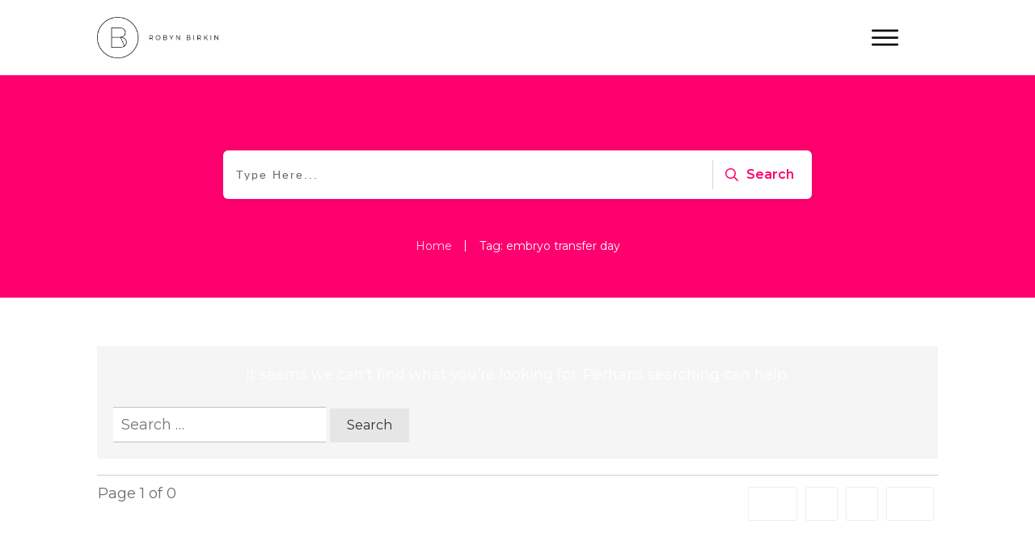

--- FILE ---
content_type: text/html; charset=UTF-8
request_url: https://robynbirkin.com/tag/embryo-transfer-day/
body_size: 23954
content:
<!doctype html>
<html lang="en-US" >
	<head>
		<link rel="profile" href="https://gmpg.org/xfn/11">
		<meta charset="UTF-8">
		<meta name="viewport" content="width=device-width, initial-scale=1">

		<meta name='robots' content='index, follow, max-image-preview:large, max-snippet:-1, max-video-preview:-1' />
	<style>img:is([sizes="auto" i], [sizes^="auto," i]) { contain-intrinsic-size: 3000px 1500px }</style>
	
	<!-- This site is optimized with the Yoast SEO plugin v26.8 - https://yoast.com/product/yoast-seo-wordpress/ -->
	<title>embryo transfer day Archives - Robyn Birkin | Female Business Coach</title>
	<link rel="canonical" href="https://robynbirkin.com/tag/embryo-transfer-day/" />
	<meta property="og:locale" content="en_US" />
	<meta property="og:type" content="article" />
	<meta property="og:title" content="embryo transfer day Archives - Robyn Birkin | Female Business Coach" />
	<meta property="og:url" content="https://robynbirkin.com/tag/embryo-transfer-day/" />
	<meta property="og:site_name" content="Robyn Birkin | Female Business Coach" />
	<meta name="twitter:card" content="summary_large_image" />
	<script type="application/ld+json" class="yoast-schema-graph">{"@context":"https://schema.org","@graph":[{"@type":"CollectionPage","@id":"https://robynbirkin.com/tag/embryo-transfer-day/","url":"https://robynbirkin.com/tag/embryo-transfer-day/","name":"embryo transfer day Archives - Robyn Birkin | Female Business Coach","isPartOf":{"@id":"https://robynbirkin.com/#website"},"breadcrumb":{"@id":"https://robynbirkin.com/tag/embryo-transfer-day/#breadcrumb"},"inLanguage":"en-US"},{"@type":"BreadcrumbList","@id":"https://robynbirkin.com/tag/embryo-transfer-day/#breadcrumb","itemListElement":[{"@type":"ListItem","position":1,"name":"Home","item":"https://robynbirkin.com/"},{"@type":"ListItem","position":2,"name":"embryo transfer day"}]},{"@type":"WebSite","@id":"https://robynbirkin.com/#website","url":"https://robynbirkin.com/","name":"Robyn Birkin | Australian Female Business Coach for women in online business","description":"Australian Female Business Coach for women in online business who want to scale their online programs","potentialAction":[{"@type":"SearchAction","target":{"@type":"EntryPoint","urlTemplate":"https://robynbirkin.com/?s={search_term_string}"},"query-input":{"@type":"PropertyValueSpecification","valueRequired":true,"valueName":"search_term_string"}}],"inLanguage":"en-US"}]}</script>
	<!-- / Yoast SEO plugin. -->


<link rel='dns-prefetch' href='//accounts.google.com' />
<link rel='dns-prefetch' href='//apis.google.com' />
		<!-- This site uses the Google Analytics by MonsterInsights plugin v9.11.1 - Using Analytics tracking - https://www.monsterinsights.com/ -->
							<script src="//www.googletagmanager.com/gtag/js?id=G-C0WG1RFXRW"  data-cfasync="false" data-wpfc-render="false" type="text/javascript" async></script>
			<script data-cfasync="false" data-wpfc-render="false" type="text/javascript">
				var mi_version = '9.11.1';
				var mi_track_user = true;
				var mi_no_track_reason = '';
								var MonsterInsightsDefaultLocations = {"page_location":"https:\/\/robynbirkin.com\/tag\/embryo-transfer-day\/"};
								if ( typeof MonsterInsightsPrivacyGuardFilter === 'function' ) {
					var MonsterInsightsLocations = (typeof MonsterInsightsExcludeQuery === 'object') ? MonsterInsightsPrivacyGuardFilter( MonsterInsightsExcludeQuery ) : MonsterInsightsPrivacyGuardFilter( MonsterInsightsDefaultLocations );
				} else {
					var MonsterInsightsLocations = (typeof MonsterInsightsExcludeQuery === 'object') ? MonsterInsightsExcludeQuery : MonsterInsightsDefaultLocations;
				}

								var disableStrs = [
										'ga-disable-G-C0WG1RFXRW',
									];

				/* Function to detect opted out users */
				function __gtagTrackerIsOptedOut() {
					for (var index = 0; index < disableStrs.length; index++) {
						if (document.cookie.indexOf(disableStrs[index] + '=true') > -1) {
							return true;
						}
					}

					return false;
				}

				/* Disable tracking if the opt-out cookie exists. */
				if (__gtagTrackerIsOptedOut()) {
					for (var index = 0; index < disableStrs.length; index++) {
						window[disableStrs[index]] = true;
					}
				}

				/* Opt-out function */
				function __gtagTrackerOptout() {
					for (var index = 0; index < disableStrs.length; index++) {
						document.cookie = disableStrs[index] + '=true; expires=Thu, 31 Dec 2099 23:59:59 UTC; path=/';
						window[disableStrs[index]] = true;
					}
				}

				if ('undefined' === typeof gaOptout) {
					function gaOptout() {
						__gtagTrackerOptout();
					}
				}
								window.dataLayer = window.dataLayer || [];

				window.MonsterInsightsDualTracker = {
					helpers: {},
					trackers: {},
				};
				if (mi_track_user) {
					function __gtagDataLayer() {
						dataLayer.push(arguments);
					}

					function __gtagTracker(type, name, parameters) {
						if (!parameters) {
							parameters = {};
						}

						if (parameters.send_to) {
							__gtagDataLayer.apply(null, arguments);
							return;
						}

						if (type === 'event') {
														parameters.send_to = monsterinsights_frontend.v4_id;
							var hookName = name;
							if (typeof parameters['event_category'] !== 'undefined') {
								hookName = parameters['event_category'] + ':' + name;
							}

							if (typeof MonsterInsightsDualTracker.trackers[hookName] !== 'undefined') {
								MonsterInsightsDualTracker.trackers[hookName](parameters);
							} else {
								__gtagDataLayer('event', name, parameters);
							}
							
						} else {
							__gtagDataLayer.apply(null, arguments);
						}
					}

					__gtagTracker('js', new Date());
					__gtagTracker('set', {
						'developer_id.dZGIzZG': true,
											});
					if ( MonsterInsightsLocations.page_location ) {
						__gtagTracker('set', MonsterInsightsLocations);
					}
										__gtagTracker('config', 'G-C0WG1RFXRW', {"forceSSL":"true"} );
										window.gtag = __gtagTracker;										(function () {
						/* https://developers.google.com/analytics/devguides/collection/analyticsjs/ */
						/* ga and __gaTracker compatibility shim. */
						var noopfn = function () {
							return null;
						};
						var newtracker = function () {
							return new Tracker();
						};
						var Tracker = function () {
							return null;
						};
						var p = Tracker.prototype;
						p.get = noopfn;
						p.set = noopfn;
						p.send = function () {
							var args = Array.prototype.slice.call(arguments);
							args.unshift('send');
							__gaTracker.apply(null, args);
						};
						var __gaTracker = function () {
							var len = arguments.length;
							if (len === 0) {
								return;
							}
							var f = arguments[len - 1];
							if (typeof f !== 'object' || f === null || typeof f.hitCallback !== 'function') {
								if ('send' === arguments[0]) {
									var hitConverted, hitObject = false, action;
									if ('event' === arguments[1]) {
										if ('undefined' !== typeof arguments[3]) {
											hitObject = {
												'eventAction': arguments[3],
												'eventCategory': arguments[2],
												'eventLabel': arguments[4],
												'value': arguments[5] ? arguments[5] : 1,
											}
										}
									}
									if ('pageview' === arguments[1]) {
										if ('undefined' !== typeof arguments[2]) {
											hitObject = {
												'eventAction': 'page_view',
												'page_path': arguments[2],
											}
										}
									}
									if (typeof arguments[2] === 'object') {
										hitObject = arguments[2];
									}
									if (typeof arguments[5] === 'object') {
										Object.assign(hitObject, arguments[5]);
									}
									if ('undefined' !== typeof arguments[1].hitType) {
										hitObject = arguments[1];
										if ('pageview' === hitObject.hitType) {
											hitObject.eventAction = 'page_view';
										}
									}
									if (hitObject) {
										action = 'timing' === arguments[1].hitType ? 'timing_complete' : hitObject.eventAction;
										hitConverted = mapArgs(hitObject);
										__gtagTracker('event', action, hitConverted);
									}
								}
								return;
							}

							function mapArgs(args) {
								var arg, hit = {};
								var gaMap = {
									'eventCategory': 'event_category',
									'eventAction': 'event_action',
									'eventLabel': 'event_label',
									'eventValue': 'event_value',
									'nonInteraction': 'non_interaction',
									'timingCategory': 'event_category',
									'timingVar': 'name',
									'timingValue': 'value',
									'timingLabel': 'event_label',
									'page': 'page_path',
									'location': 'page_location',
									'title': 'page_title',
									'referrer' : 'page_referrer',
								};
								for (arg in args) {
																		if (!(!args.hasOwnProperty(arg) || !gaMap.hasOwnProperty(arg))) {
										hit[gaMap[arg]] = args[arg];
									} else {
										hit[arg] = args[arg];
									}
								}
								return hit;
							}

							try {
								f.hitCallback();
							} catch (ex) {
							}
						};
						__gaTracker.create = newtracker;
						__gaTracker.getByName = newtracker;
						__gaTracker.getAll = function () {
							return [];
						};
						__gaTracker.remove = noopfn;
						__gaTracker.loaded = true;
						window['__gaTracker'] = __gaTracker;
					})();
									} else {
										console.log("");
					(function () {
						function __gtagTracker() {
							return null;
						}

						window['__gtagTracker'] = __gtagTracker;
						window['gtag'] = __gtagTracker;
					})();
									}
			</script>
							<!-- / Google Analytics by MonsterInsights -->
		<script type="text/javascript">
/* <![CDATA[ */
window._wpemojiSettings = {"baseUrl":"https:\/\/s.w.org\/images\/core\/emoji\/16.0.1\/72x72\/","ext":".png","svgUrl":"https:\/\/s.w.org\/images\/core\/emoji\/16.0.1\/svg\/","svgExt":".svg","source":{"concatemoji":"https:\/\/robynbirkin.com\/wp-includes\/js\/wp-emoji-release.min.js?ver=6.8.3"}};
/*! This file is auto-generated */
!function(s,n){var o,i,e;function c(e){try{var t={supportTests:e,timestamp:(new Date).valueOf()};sessionStorage.setItem(o,JSON.stringify(t))}catch(e){}}function p(e,t,n){e.clearRect(0,0,e.canvas.width,e.canvas.height),e.fillText(t,0,0);var t=new Uint32Array(e.getImageData(0,0,e.canvas.width,e.canvas.height).data),a=(e.clearRect(0,0,e.canvas.width,e.canvas.height),e.fillText(n,0,0),new Uint32Array(e.getImageData(0,0,e.canvas.width,e.canvas.height).data));return t.every(function(e,t){return e===a[t]})}function u(e,t){e.clearRect(0,0,e.canvas.width,e.canvas.height),e.fillText(t,0,0);for(var n=e.getImageData(16,16,1,1),a=0;a<n.data.length;a++)if(0!==n.data[a])return!1;return!0}function f(e,t,n,a){switch(t){case"flag":return n(e,"\ud83c\udff3\ufe0f\u200d\u26a7\ufe0f","\ud83c\udff3\ufe0f\u200b\u26a7\ufe0f")?!1:!n(e,"\ud83c\udde8\ud83c\uddf6","\ud83c\udde8\u200b\ud83c\uddf6")&&!n(e,"\ud83c\udff4\udb40\udc67\udb40\udc62\udb40\udc65\udb40\udc6e\udb40\udc67\udb40\udc7f","\ud83c\udff4\u200b\udb40\udc67\u200b\udb40\udc62\u200b\udb40\udc65\u200b\udb40\udc6e\u200b\udb40\udc67\u200b\udb40\udc7f");case"emoji":return!a(e,"\ud83e\udedf")}return!1}function g(e,t,n,a){var r="undefined"!=typeof WorkerGlobalScope&&self instanceof WorkerGlobalScope?new OffscreenCanvas(300,150):s.createElement("canvas"),o=r.getContext("2d",{willReadFrequently:!0}),i=(o.textBaseline="top",o.font="600 32px Arial",{});return e.forEach(function(e){i[e]=t(o,e,n,a)}),i}function t(e){var t=s.createElement("script");t.src=e,t.defer=!0,s.head.appendChild(t)}"undefined"!=typeof Promise&&(o="wpEmojiSettingsSupports",i=["flag","emoji"],n.supports={everything:!0,everythingExceptFlag:!0},e=new Promise(function(e){s.addEventListener("DOMContentLoaded",e,{once:!0})}),new Promise(function(t){var n=function(){try{var e=JSON.parse(sessionStorage.getItem(o));if("object"==typeof e&&"number"==typeof e.timestamp&&(new Date).valueOf()<e.timestamp+604800&&"object"==typeof e.supportTests)return e.supportTests}catch(e){}return null}();if(!n){if("undefined"!=typeof Worker&&"undefined"!=typeof OffscreenCanvas&&"undefined"!=typeof URL&&URL.createObjectURL&&"undefined"!=typeof Blob)try{var e="postMessage("+g.toString()+"("+[JSON.stringify(i),f.toString(),p.toString(),u.toString()].join(",")+"));",a=new Blob([e],{type:"text/javascript"}),r=new Worker(URL.createObjectURL(a),{name:"wpTestEmojiSupports"});return void(r.onmessage=function(e){c(n=e.data),r.terminate(),t(n)})}catch(e){}c(n=g(i,f,p,u))}t(n)}).then(function(e){for(var t in e)n.supports[t]=e[t],n.supports.everything=n.supports.everything&&n.supports[t],"flag"!==t&&(n.supports.everythingExceptFlag=n.supports.everythingExceptFlag&&n.supports[t]);n.supports.everythingExceptFlag=n.supports.everythingExceptFlag&&!n.supports.flag,n.DOMReady=!1,n.readyCallback=function(){n.DOMReady=!0}}).then(function(){return e}).then(function(){var e;n.supports.everything||(n.readyCallback(),(e=n.source||{}).concatemoji?t(e.concatemoji):e.wpemoji&&e.twemoji&&(t(e.twemoji),t(e.wpemoji)))}))}((window,document),window._wpemojiSettings);
/* ]]> */
</script>
<style id='wp-emoji-styles-inline-css' type='text/css'>

	img.wp-smiley, img.emoji {
		display: inline !important;
		border: none !important;
		box-shadow: none !important;
		height: 1em !important;
		width: 1em !important;
		margin: 0 0.07em !important;
		vertical-align: -0.1em !important;
		background: none !important;
		padding: 0 !important;
	}
</style>
<link rel='stylesheet' id='wp-block-library-css' href='https://robynbirkin.com/wp-includes/css/dist/block-library/style.min.css?ver=6.8.3' type='text/css' media='all' />
<style id='classic-theme-styles-inline-css' type='text/css'>
/*! This file is auto-generated */
.wp-block-button__link{color:#fff;background-color:#32373c;border-radius:9999px;box-shadow:none;text-decoration:none;padding:calc(.667em + 2px) calc(1.333em + 2px);font-size:1.125em}.wp-block-file__button{background:#32373c;color:#fff;text-decoration:none}
</style>
<style id='powerpress-player-block-style-inline-css' type='text/css'>


</style>
<style id='global-styles-inline-css' type='text/css'>
:root{--wp--preset--aspect-ratio--square: 1;--wp--preset--aspect-ratio--4-3: 4/3;--wp--preset--aspect-ratio--3-4: 3/4;--wp--preset--aspect-ratio--3-2: 3/2;--wp--preset--aspect-ratio--2-3: 2/3;--wp--preset--aspect-ratio--16-9: 16/9;--wp--preset--aspect-ratio--9-16: 9/16;--wp--preset--color--black: #000000;--wp--preset--color--cyan-bluish-gray: #abb8c3;--wp--preset--color--white: #ffffff;--wp--preset--color--pale-pink: #f78da7;--wp--preset--color--vivid-red: #cf2e2e;--wp--preset--color--luminous-vivid-orange: #ff6900;--wp--preset--color--luminous-vivid-amber: #fcb900;--wp--preset--color--light-green-cyan: #7bdcb5;--wp--preset--color--vivid-green-cyan: #00d084;--wp--preset--color--pale-cyan-blue: #8ed1fc;--wp--preset--color--vivid-cyan-blue: #0693e3;--wp--preset--color--vivid-purple: #9b51e0;--wp--preset--gradient--vivid-cyan-blue-to-vivid-purple: linear-gradient(135deg,rgba(6,147,227,1) 0%,rgb(155,81,224) 100%);--wp--preset--gradient--light-green-cyan-to-vivid-green-cyan: linear-gradient(135deg,rgb(122,220,180) 0%,rgb(0,208,130) 100%);--wp--preset--gradient--luminous-vivid-amber-to-luminous-vivid-orange: linear-gradient(135deg,rgba(252,185,0,1) 0%,rgba(255,105,0,1) 100%);--wp--preset--gradient--luminous-vivid-orange-to-vivid-red: linear-gradient(135deg,rgba(255,105,0,1) 0%,rgb(207,46,46) 100%);--wp--preset--gradient--very-light-gray-to-cyan-bluish-gray: linear-gradient(135deg,rgb(238,238,238) 0%,rgb(169,184,195) 100%);--wp--preset--gradient--cool-to-warm-spectrum: linear-gradient(135deg,rgb(74,234,220) 0%,rgb(151,120,209) 20%,rgb(207,42,186) 40%,rgb(238,44,130) 60%,rgb(251,105,98) 80%,rgb(254,248,76) 100%);--wp--preset--gradient--blush-light-purple: linear-gradient(135deg,rgb(255,206,236) 0%,rgb(152,150,240) 100%);--wp--preset--gradient--blush-bordeaux: linear-gradient(135deg,rgb(254,205,165) 0%,rgb(254,45,45) 50%,rgb(107,0,62) 100%);--wp--preset--gradient--luminous-dusk: linear-gradient(135deg,rgb(255,203,112) 0%,rgb(199,81,192) 50%,rgb(65,88,208) 100%);--wp--preset--gradient--pale-ocean: linear-gradient(135deg,rgb(255,245,203) 0%,rgb(182,227,212) 50%,rgb(51,167,181) 100%);--wp--preset--gradient--electric-grass: linear-gradient(135deg,rgb(202,248,128) 0%,rgb(113,206,126) 100%);--wp--preset--gradient--midnight: linear-gradient(135deg,rgb(2,3,129) 0%,rgb(40,116,252) 100%);--wp--preset--font-size--small: 13px;--wp--preset--font-size--medium: 20px;--wp--preset--font-size--large: 36px;--wp--preset--font-size--x-large: 42px;--wp--preset--spacing--20: 0.44rem;--wp--preset--spacing--30: 0.67rem;--wp--preset--spacing--40: 1rem;--wp--preset--spacing--50: 1.5rem;--wp--preset--spacing--60: 2.25rem;--wp--preset--spacing--70: 3.38rem;--wp--preset--spacing--80: 5.06rem;--wp--preset--shadow--natural: 6px 6px 9px rgba(0, 0, 0, 0.2);--wp--preset--shadow--deep: 12px 12px 50px rgba(0, 0, 0, 0.4);--wp--preset--shadow--sharp: 6px 6px 0px rgba(0, 0, 0, 0.2);--wp--preset--shadow--outlined: 6px 6px 0px -3px rgba(255, 255, 255, 1), 6px 6px rgba(0, 0, 0, 1);--wp--preset--shadow--crisp: 6px 6px 0px rgba(0, 0, 0, 1);}:where(.is-layout-flex){gap: 0.5em;}:where(.is-layout-grid){gap: 0.5em;}body .is-layout-flex{display: flex;}.is-layout-flex{flex-wrap: wrap;align-items: center;}.is-layout-flex > :is(*, div){margin: 0;}body .is-layout-grid{display: grid;}.is-layout-grid > :is(*, div){margin: 0;}:where(.wp-block-columns.is-layout-flex){gap: 2em;}:where(.wp-block-columns.is-layout-grid){gap: 2em;}:where(.wp-block-post-template.is-layout-flex){gap: 1.25em;}:where(.wp-block-post-template.is-layout-grid){gap: 1.25em;}.has-black-color{color: var(--wp--preset--color--black) !important;}.has-cyan-bluish-gray-color{color: var(--wp--preset--color--cyan-bluish-gray) !important;}.has-white-color{color: var(--wp--preset--color--white) !important;}.has-pale-pink-color{color: var(--wp--preset--color--pale-pink) !important;}.has-vivid-red-color{color: var(--wp--preset--color--vivid-red) !important;}.has-luminous-vivid-orange-color{color: var(--wp--preset--color--luminous-vivid-orange) !important;}.has-luminous-vivid-amber-color{color: var(--wp--preset--color--luminous-vivid-amber) !important;}.has-light-green-cyan-color{color: var(--wp--preset--color--light-green-cyan) !important;}.has-vivid-green-cyan-color{color: var(--wp--preset--color--vivid-green-cyan) !important;}.has-pale-cyan-blue-color{color: var(--wp--preset--color--pale-cyan-blue) !important;}.has-vivid-cyan-blue-color{color: var(--wp--preset--color--vivid-cyan-blue) !important;}.has-vivid-purple-color{color: var(--wp--preset--color--vivid-purple) !important;}.has-black-background-color{background-color: var(--wp--preset--color--black) !important;}.has-cyan-bluish-gray-background-color{background-color: var(--wp--preset--color--cyan-bluish-gray) !important;}.has-white-background-color{background-color: var(--wp--preset--color--white) !important;}.has-pale-pink-background-color{background-color: var(--wp--preset--color--pale-pink) !important;}.has-vivid-red-background-color{background-color: var(--wp--preset--color--vivid-red) !important;}.has-luminous-vivid-orange-background-color{background-color: var(--wp--preset--color--luminous-vivid-orange) !important;}.has-luminous-vivid-amber-background-color{background-color: var(--wp--preset--color--luminous-vivid-amber) !important;}.has-light-green-cyan-background-color{background-color: var(--wp--preset--color--light-green-cyan) !important;}.has-vivid-green-cyan-background-color{background-color: var(--wp--preset--color--vivid-green-cyan) !important;}.has-pale-cyan-blue-background-color{background-color: var(--wp--preset--color--pale-cyan-blue) !important;}.has-vivid-cyan-blue-background-color{background-color: var(--wp--preset--color--vivid-cyan-blue) !important;}.has-vivid-purple-background-color{background-color: var(--wp--preset--color--vivid-purple) !important;}.has-black-border-color{border-color: var(--wp--preset--color--black) !important;}.has-cyan-bluish-gray-border-color{border-color: var(--wp--preset--color--cyan-bluish-gray) !important;}.has-white-border-color{border-color: var(--wp--preset--color--white) !important;}.has-pale-pink-border-color{border-color: var(--wp--preset--color--pale-pink) !important;}.has-vivid-red-border-color{border-color: var(--wp--preset--color--vivid-red) !important;}.has-luminous-vivid-orange-border-color{border-color: var(--wp--preset--color--luminous-vivid-orange) !important;}.has-luminous-vivid-amber-border-color{border-color: var(--wp--preset--color--luminous-vivid-amber) !important;}.has-light-green-cyan-border-color{border-color: var(--wp--preset--color--light-green-cyan) !important;}.has-vivid-green-cyan-border-color{border-color: var(--wp--preset--color--vivid-green-cyan) !important;}.has-pale-cyan-blue-border-color{border-color: var(--wp--preset--color--pale-cyan-blue) !important;}.has-vivid-cyan-blue-border-color{border-color: var(--wp--preset--color--vivid-cyan-blue) !important;}.has-vivid-purple-border-color{border-color: var(--wp--preset--color--vivid-purple) !important;}.has-vivid-cyan-blue-to-vivid-purple-gradient-background{background: var(--wp--preset--gradient--vivid-cyan-blue-to-vivid-purple) !important;}.has-light-green-cyan-to-vivid-green-cyan-gradient-background{background: var(--wp--preset--gradient--light-green-cyan-to-vivid-green-cyan) !important;}.has-luminous-vivid-amber-to-luminous-vivid-orange-gradient-background{background: var(--wp--preset--gradient--luminous-vivid-amber-to-luminous-vivid-orange) !important;}.has-luminous-vivid-orange-to-vivid-red-gradient-background{background: var(--wp--preset--gradient--luminous-vivid-orange-to-vivid-red) !important;}.has-very-light-gray-to-cyan-bluish-gray-gradient-background{background: var(--wp--preset--gradient--very-light-gray-to-cyan-bluish-gray) !important;}.has-cool-to-warm-spectrum-gradient-background{background: var(--wp--preset--gradient--cool-to-warm-spectrum) !important;}.has-blush-light-purple-gradient-background{background: var(--wp--preset--gradient--blush-light-purple) !important;}.has-blush-bordeaux-gradient-background{background: var(--wp--preset--gradient--blush-bordeaux) !important;}.has-luminous-dusk-gradient-background{background: var(--wp--preset--gradient--luminous-dusk) !important;}.has-pale-ocean-gradient-background{background: var(--wp--preset--gradient--pale-ocean) !important;}.has-electric-grass-gradient-background{background: var(--wp--preset--gradient--electric-grass) !important;}.has-midnight-gradient-background{background: var(--wp--preset--gradient--midnight) !important;}.has-small-font-size{font-size: var(--wp--preset--font-size--small) !important;}.has-medium-font-size{font-size: var(--wp--preset--font-size--medium) !important;}.has-large-font-size{font-size: var(--wp--preset--font-size--large) !important;}.has-x-large-font-size{font-size: var(--wp--preset--font-size--x-large) !important;}
:where(.wp-block-post-template.is-layout-flex){gap: 1.25em;}:where(.wp-block-post-template.is-layout-grid){gap: 1.25em;}
:where(.wp-block-columns.is-layout-flex){gap: 2em;}:where(.wp-block-columns.is-layout-grid){gap: 2em;}
:root :where(.wp-block-pullquote){font-size: 1.5em;line-height: 1.6;}
</style>
<link rel='stylesheet' id='secondline-psb-subscribe-button-styles-css' href='https://robynbirkin.com/wp-content/plugins/podcast-subscribe-buttons/assets/css/secondline-psb-styles.css?ver=6.8.3' type='text/css' media='all' />
<link rel='stylesheet' id='tve-ult-main-frame-css-css' href='https://robynbirkin.com/wp-content/plugins/thrive-ultimatum/tcb-bridge/assets/css/placeholders.css?ver=10.8.1' type='text/css' media='all' />
<link rel='stylesheet' id='tve_style_family_tve_flt-css' href='https://robynbirkin.com/wp-content/plugins/thrive-visual-editor/editor/css/thrive_flat.css?ver=10.8.1' type='text/css' media='all' />
<link rel='stylesheet' id='thrive-theme-css' href='https://robynbirkin.com/wp-content/themes/thrive-theme/style.css?ver=10.8.1' type='text/css' media='all' />
<link rel='stylesheet' id='thrive-theme-styles-css' href='https://robynbirkin.com/wp-content/themes/thrive-theme/inc/assets/dist/theme.css?ver=10.8.1' type='text/css' media='all' />
<link rel='stylesheet' id='thrive-template-css' href='//robynbirkin.com/wp-content/uploads/thrive/theme-template-1719790872.css?ver=10.8.1' type='text/css' media='all' />
<script type="text/javascript" src="https://robynbirkin.com/wp-content/plugins/google-analytics-for-wordpress/assets/js/frontend-gtag.min.js?ver=9.11.1" id="monsterinsights-frontend-script-js" async="async" data-wp-strategy="async"></script>
<script data-cfasync="false" data-wpfc-render="false" type="text/javascript" id='monsterinsights-frontend-script-js-extra'>/* <![CDATA[ */
var monsterinsights_frontend = {"js_events_tracking":"true","download_extensions":"doc,pdf,ppt,zip,xls,docx,pptx,xlsx","inbound_paths":"[]","home_url":"https:\/\/robynbirkin.com","hash_tracking":"false","v4_id":"G-C0WG1RFXRW"};/* ]]> */
</script>
<script type="text/javascript" src="https://robynbirkin.com/wp-includes/js/jquery/jquery.min.js?ver=3.7.1" id="jquery-core-js"></script>
<script type="text/javascript" src="https://robynbirkin.com/wp-includes/js/jquery/jquery-migrate.min.js?ver=3.4.1" id="jquery-migrate-js"></script>
<script type="text/javascript" id="tho-header-js-js-extra">
/* <![CDATA[ */
var THO_Head = {"variations":[],"post_id":"","element_tag":"thrive_headline","woo_tag":"tho_woo"};
/* ]]> */
</script>
<script type="text/javascript" src="https://robynbirkin.com/wp-content/plugins/thrive-headline-optimizer/frontend/js/header.min.js?ver=2.3.1" id="tho-header-js-js"></script>
<script type="text/javascript" src="https://robynbirkin.com/wp-includes/js/jquery/ui/core.min.js?ver=1.13.3" id="jquery-ui-core-js"></script>
<script type="text/javascript" src="https://robynbirkin.com/wp-includes/js/jquery/ui/menu.min.js?ver=1.13.3" id="jquery-ui-menu-js"></script>
<script type="text/javascript" src="https://robynbirkin.com/wp-includes/js/dist/dom-ready.min.js?ver=f77871ff7694fffea381" id="wp-dom-ready-js"></script>
<script type="text/javascript" src="https://robynbirkin.com/wp-includes/js/dist/hooks.min.js?ver=4d63a3d491d11ffd8ac6" id="wp-hooks-js"></script>
<script type="text/javascript" src="https://robynbirkin.com/wp-includes/js/dist/i18n.min.js?ver=5e580eb46a90c2b997e6" id="wp-i18n-js"></script>
<script type="text/javascript" id="wp-i18n-js-after">
/* <![CDATA[ */
wp.i18n.setLocaleData( { 'text direction\u0004ltr': [ 'ltr' ] } );
/* ]]> */
</script>
<script type="text/javascript" src="https://robynbirkin.com/wp-includes/js/dist/a11y.min.js?ver=3156534cc54473497e14" id="wp-a11y-js"></script>
<script type="text/javascript" src="https://robynbirkin.com/wp-includes/js/jquery/ui/autocomplete.min.js?ver=1.13.3" id="jquery-ui-autocomplete-js"></script>
<script type="text/javascript" src="https://robynbirkin.com/wp-includes/js/imagesloaded.min.js?ver=5.0.0" id="imagesloaded-js"></script>
<script type="text/javascript" src="https://robynbirkin.com/wp-includes/js/masonry.min.js?ver=4.2.2" id="masonry-js"></script>
<script type="text/javascript" src="https://robynbirkin.com/wp-includes/js/jquery/jquery.masonry.min.js?ver=3.1.2b" id="jquery-masonry-js"></script>
<script type="text/javascript" id="tve_frontend-js-extra">
/* <![CDATA[ */
var tve_frontend_options = {"ajaxurl":"https:\/\/robynbirkin.com\/wp-admin\/admin-ajax.php","is_editor_page":"","page_events":[],"is_single":"0","social_fb_app_id":"","dash_url":"https:\/\/robynbirkin.com\/wp-content\/themes\/thrive-theme\/thrive-dashboard","queried_object":{"term_id":699,"taxonomy":"post_tag"},"query_vars":{"tag":"embryo-transfer-day"},"$_POST":[],"translations":{"Copy":"Copy","empty_username":"ERROR: The username field is empty.","empty_password":"ERROR: The password field is empty.","empty_login":"ERROR: Enter a username or email address.","min_chars":"At least %s characters are needed","no_headings":"No headings found","registration_err":{"required_field":"<strong>Error<\/strong>: This field is required","required_email":"<strong>Error<\/strong>: Please type your email address","invalid_email":"<strong>Error<\/strong>: The email address isn&#8217;t correct","passwordmismatch":"<strong>Error<\/strong>: Password mismatch"}},"routes":{"posts":"https:\/\/robynbirkin.com\/wp-json\/tcb\/v1\/posts","video_reporting":"https:\/\/robynbirkin.com\/wp-json\/tcb\/v1\/video-reporting"},"nonce":"fb06e26529","allow_video_src":"","google_client_id":null,"google_api_key":null,"facebook_app_id":null,"lead_generation_custom_tag_apis":["activecampaign","aweber","convertkit","drip","klicktipp","mailchimp","sendlane","zapier"],"post_request_data":[],"user_profile_nonce":"8af8467109","ip":"3.143.147.246","current_user":[],"conditional_display":{"is_tooltip_dismissed":false}};
/* ]]> */
</script>
<script type="text/javascript" src="https://robynbirkin.com/wp-content/plugins/thrive-visual-editor/editor/js/dist/modules/general.min.js?ver=10.8.1" id="tve_frontend-js"></script>
<script type="text/javascript" src="https://robynbirkin.com/wp-includes/js/plupload/moxie.min.js?ver=1.3.5.1" id="moxiejs-js"></script>
<script type="text/javascript" id="theme-frontend-js-extra">
/* <![CDATA[ */
var thrive_front_localize = {"comments_form":{"error_defaults":{"email":"Email address invalid","url":"Website address invalid","required":"Required field missing"}},"routes":{"posts":"https:\/\/robynbirkin.com\/wp-json\/tcb\/v1\/posts","frontend":"https:\/\/robynbirkin.com\/wp-json\/ttb\/v1\/frontend"},"tar_post_url":"?tve=true&action=architect&from_theme=1","is_editor":"","ID":"8678","template_url":"?tve=true&action=architect","pagination_url":{"template":"https:\/\/robynbirkin.com\/tag\/embryo-transfer-day\/page\/[thrive_page_number]\/","base":"https:\/\/robynbirkin.com\/tag\/embryo-transfer-day\/"},"sidebar_visibility":[],"is_singular":"","is_user_logged_in":""};
/* ]]> */
</script>
<script type="text/javascript" src="https://robynbirkin.com/wp-content/themes/thrive-theme/inc/assets/dist/frontend.min.js?ver=10.8.1" id="theme-frontend-js"></script>
<link rel="https://api.w.org/" href="https://robynbirkin.com/wp-json/" /><link rel="alternate" title="JSON" type="application/json" href="https://robynbirkin.com/wp-json/wp/v2/tags/699" /><link rel="EditURI" type="application/rsd+xml" title="RSD" href="https://robynbirkin.com/xmlrpc.php?rsd" />
<meta name="generator" content="WordPress 6.8.3" />
            <script type="text/javascript"><!--
                                function powerpress_pinw(pinw_url){window.open(pinw_url, 'PowerPressPlayer','toolbar=0,status=0,resizable=1,width=460,height=320');	return false;}
                //-->

                // tabnab protection
                window.addEventListener('load', function () {
                    // make all links have rel="noopener noreferrer"
                    document.querySelectorAll('a[target="_blank"]').forEach(link => {
                        link.setAttribute('rel', 'noopener noreferrer');
                    });
                });
            </script>
            <style type="text/css" id="tve_global_variables">:root{--tcb-color-0:rgb(230, 208, 207);--tcb-color-0-h:2;--tcb-color-0-s:31%;--tcb-color-0-l:85%;--tcb-color-0-a:1;--tcb-color-1:rgba(255, 250, 244, 0.5);--tcb-color-1-h:32;--tcb-color-1-s:100%;--tcb-color-1-l:97%;--tcb-color-1-a:0.5;--tcb-background-author-image:url();--tcb-background-user-image:url();--tcb-background-featured-image-thumbnail:url(https://robynbirkin.com/wp-content/plugins/thrive-visual-editor/editor/css/images/featured_image.png);--tcb-skin-color-0:hsla(var(--tcb-theme-main-master-h,24), var(--tcb-theme-main-master-s,52%), var(--tcb-theme-main-master-l,62%), var(--tcb-theme-main-master-a,1));--tcb-skin-color-0-h:var(--tcb-theme-main-master-h,24);--tcb-skin-color-0-s:var(--tcb-theme-main-master-s,52%);--tcb-skin-color-0-l:var(--tcb-theme-main-master-l,62%);--tcb-skin-color-0-a:var(--tcb-theme-main-master-a,1);--tcb-skin-color-1:hsla(calc(var(--tcb-theme-main-master-h,24) - 0 ), calc(var(--tcb-theme-main-master-s,52%) + 27% ), calc(var(--tcb-theme-main-master-l,62%) - 7% ), 1);--tcb-skin-color-1-h:calc(var(--tcb-theme-main-master-h,24) - 0 );--tcb-skin-color-1-s:calc(var(--tcb-theme-main-master-s,52%) + 27% );--tcb-skin-color-1-l:calc(var(--tcb-theme-main-master-l,62%) - 7% );--tcb-skin-color-1-a:1;--tcb-skin-color-3:hsla(calc(var(--tcb-theme-main-master-h,24) + 29 ), calc(var(--tcb-theme-main-master-s,52%) + 32% ), calc(var(--tcb-theme-main-master-l,62%) - 49% ), 1);--tcb-skin-color-3-h:calc(var(--tcb-theme-main-master-h,24) + 29 );--tcb-skin-color-3-s:calc(var(--tcb-theme-main-master-s,52%) + 32% );--tcb-skin-color-3-l:calc(var(--tcb-theme-main-master-l,62%) - 49% );--tcb-skin-color-3-a:1;--tcb-skin-color-8:hsla(calc(var(--tcb-theme-main-master-h,24) - 0 ), calc(var(--tcb-theme-main-master-s,52%) + 27% ), calc(var(--tcb-theme-main-master-l,62%) - 7% ), 1);--tcb-skin-color-8-h:calc(var(--tcb-theme-main-master-h,24) - 0 );--tcb-skin-color-8-s:calc(var(--tcb-theme-main-master-s,52%) + 27% );--tcb-skin-color-8-l:calc(var(--tcb-theme-main-master-l,62%) - 7% );--tcb-skin-color-8-a:1;--tcb-skin-color-9:hsla(calc(var(--tcb-theme-main-master-h,24) - 6 ), calc(var(--tcb-theme-main-master-s,52%) + 4% ), calc(var(--tcb-theme-main-master-l,62%) + 34% ), 1);--tcb-skin-color-9-h:calc(var(--tcb-theme-main-master-h,24) - 6 );--tcb-skin-color-9-s:calc(var(--tcb-theme-main-master-s,52%) + 4% );--tcb-skin-color-9-l:calc(var(--tcb-theme-main-master-l,62%) + 34% );--tcb-skin-color-9-a:1;--tcb-skin-color-10:hsla(calc(var(--tcb-theme-main-master-h,24) - 21 ), calc(var(--tcb-theme-main-master-s,52%) + 48% ), calc(var(--tcb-theme-main-master-l,62%) + 19% ), 1);--tcb-skin-color-10-h:calc(var(--tcb-theme-main-master-h,24) - 21 );--tcb-skin-color-10-s:calc(var(--tcb-theme-main-master-s,52%) + 48% );--tcb-skin-color-10-l:calc(var(--tcb-theme-main-master-l,62%) + 19% );--tcb-skin-color-10-a:1;--tcb-skin-color-13:hsla(calc(var(--tcb-theme-main-master-h,24) - 1 ), calc(var(--tcb-theme-main-master-s,52%) + 27% ), calc(var(--tcb-theme-main-master-l,62%) - 26% ), 1);--tcb-skin-color-13-h:calc(var(--tcb-theme-main-master-h,24) - 1 );--tcb-skin-color-13-s:calc(var(--tcb-theme-main-master-s,52%) + 27% );--tcb-skin-color-13-l:calc(var(--tcb-theme-main-master-l,62%) - 26% );--tcb-skin-color-13-a:1;--tcb-skin-color-16:hsla(calc(var(--tcb-theme-main-master-h,24) - 0 ), calc(var(--tcb-theme-main-master-s,52%) - 49% ), calc(var(--tcb-theme-main-master-l,62%) - 26% ), 1);--tcb-skin-color-16-h:calc(var(--tcb-theme-main-master-h,24) - 0 );--tcb-skin-color-16-s:calc(var(--tcb-theme-main-master-s,52%) - 49% );--tcb-skin-color-16-l:calc(var(--tcb-theme-main-master-l,62%) - 26% );--tcb-skin-color-16-a:1;--tcb-skin-color-18:hsla(calc(var(--tcb-theme-main-master-h,24) - 0 ), calc(var(--tcb-theme-main-master-s,52%) + 1% ), calc(var(--tcb-theme-main-master-l,62%) - 0% ), 1);--tcb-skin-color-18-h:calc(var(--tcb-theme-main-master-h,24) - 0 );--tcb-skin-color-18-s:calc(var(--tcb-theme-main-master-s,52%) + 1% );--tcb-skin-color-18-l:calc(var(--tcb-theme-main-master-l,62%) - 0% );--tcb-skin-color-18-a:1;--tcb-skin-color-19:hsla(calc(var(--tcb-theme-main-master-h,24) - 6 ), calc(var(--tcb-theme-main-master-s,52%) + 4% ), calc(var(--tcb-theme-main-master-l,62%) + 34% ), 1);--tcb-skin-color-19-h:calc(var(--tcb-theme-main-master-h,24) - 6 );--tcb-skin-color-19-s:calc(var(--tcb-theme-main-master-s,52%) + 4% );--tcb-skin-color-19-l:calc(var(--tcb-theme-main-master-l,62%) + 34% );--tcb-skin-color-19-a:1;--tcb-skin-color-20:hsla(calc(var(--tcb-theme-main-master-h,24) - 6 ), calc(var(--tcb-theme-main-master-s,52%) + 4% ), calc(var(--tcb-theme-main-master-l,62%) + 34% ), 1);--tcb-skin-color-20-h:calc(var(--tcb-theme-main-master-h,24) - 6 );--tcb-skin-color-20-s:calc(var(--tcb-theme-main-master-s,52%) + 4% );--tcb-skin-color-20-l:calc(var(--tcb-theme-main-master-l,62%) + 34% );--tcb-skin-color-20-a:1;--tcb-skin-color-21:hsla(calc(var(--tcb-theme-main-master-h,24) + 148 ), calc(var(--tcb-theme-main-master-s,52%) - 78% ), calc(var(--tcb-theme-main-master-l,62%) + 46% ), 1);--tcb-skin-color-21-h:calc(var(--tcb-theme-main-master-h,24) + 148 );--tcb-skin-color-21-s:calc(var(--tcb-theme-main-master-s,52%) - 78% );--tcb-skin-color-21-l:calc(var(--tcb-theme-main-master-l,62%) + 46% );--tcb-skin-color-21-a:1;--tcb-skin-color-2:rgb(248, 248, 248);--tcb-skin-color-2-h:0;--tcb-skin-color-2-s:0%;--tcb-skin-color-2-l:97%;--tcb-skin-color-2-a:1;--tcb-skin-color-4:rgb(73, 80, 82);--tcb-skin-color-4-h:193;--tcb-skin-color-4-s:5%;--tcb-skin-color-4-l:30%;--tcb-skin-color-4-a:1;--tcb-skin-color-5:rgb(255, 255, 255);--tcb-skin-color-5-h:0;--tcb-skin-color-5-s:0%;--tcb-skin-color-5-l:100%;--tcb-skin-color-5-a:1;--tcb-skin-color-14:rgb(230, 230, 230);--tcb-skin-color-14-h:0;--tcb-skin-color-14-s:0%;--tcb-skin-color-14-l:90%;--tcb-skin-color-14-a:1;--tcb-skin-color-22:rgb(255, 255, 255);--tcb-skin-color-22-h:0;--tcb-skin-color-22-s:0%;--tcb-skin-color-22-l:100%;--tcb-skin-color-22-a:1;--tcb-main-master-h:334;--tcb-main-master-s:100%;--tcb-main-master-l:50%;--tcb-main-master-a:1;--tcb-theme-main-master-h:334;--tcb-theme-main-master-s:100%;--tcb-theme-main-master-l:50%;--tcb-theme-main-master-a:1;}</style>		<style type="text/css">.pp-podcast {opacity: 0;}</style>
		<meta name="facebook-domain-verification" content="3ma1795mmlnvdupwdjry46nw1li31f" /><!--PROOF PIXEL--><script src="https://cdn.useproof.com/proof.js?acc=kRCerbZEwiZKJbDmw126Pgv1IZv1" async></script><!--END PROOF PIXEL--><!-- Pinterest Tag -->
<script>
!function(e){if(!window.pintrk){window.pintrk = function () {
window.pintrk.queue.push(Array.prototype.slice.call(arguments))};var
  n=window.pintrk;n.queue=[],n.version="3.0";var
  t=document.createElement("script");t.async=!0,t.src=e;var
  r=document.getElementsByTagName("script")[0];
  r.parentNode.insertBefore(t,r)}}("https://s.pinimg.com/ct/core.js");
pintrk('load', '2614209500808', {em: '<user_email_address>'});
pintrk('page');
</script>
<noscript>
<img height="1" width="1" style="display:none;" alt=""
  src="https://ct.pinterest.com/v3/?event=init&tid=2614209500808&pd[em]=<hashed_email_address>&noscript=1" />
</noscript>
<!-- end Pinterest Tag --><!--PROOF PIXEL--><script src="https://cdn.useproof.com/proof.js?acc=kRCerbZEwiZKJbDmw126Pgv1IZv1" async></script><!--END PROOF PIXEL--><style type="text/css" class="tve_global_style">@media(min-width: 300px){.tcb-global-contentbox-l789mr28-bg{border: none !important;background-color: rgb(232,135,171) !important;--background-color:rgb(232,135,171) !important;--tve-applied-background-color:rgb(232,135,171) !important;}}</style><style id="thrive-theme-layout-css" type="text/css">@media (min-width: 300px){.thrive-layout-8627 .main-container .sidebar-section{width: 28.51%;}.thrive-layout-8627 .main-container .content-section{width: calc(71.49% - 80px);}}@media (max-width: 1023px){.thrive-layout-8627 .main-container{flex-wrap: wrap;}.thrive-layout-8627 #wrapper .main-content-background,.thrive-layout-8627 #wrapper .layout-background-width .section-background,.thrive-layout-8627 #wrapper .layout-background-width .symbol-section-out{width: 100%;}.thrive-layout-8627 .layout-content-width.main-container{width: 100%;}.thrive-layout-8627 .layout-content-width > .section-content{width: 100%;}.thrive-layout-8627 .layout-content-width .symbol-section-in{width: 100%;}}</style>
<!-- Meta Pixel Code -->
<script type='text/javascript'>
!function(f,b,e,v,n,t,s){if(f.fbq)return;n=f.fbq=function(){n.callMethod?
n.callMethod.apply(n,arguments):n.queue.push(arguments)};if(!f._fbq)f._fbq=n;
n.push=n;n.loaded=!0;n.version='2.0';n.queue=[];t=b.createElement(e);t.async=!0;
t.src=v;s=b.getElementsByTagName(e)[0];s.parentNode.insertBefore(t,s)}(window,
document,'script','https://connect.facebook.net/en_US/fbevents.js');
</script>
<!-- End Meta Pixel Code -->
<script type='text/javascript'>var url = window.location.origin + '?ob=open-bridge';
            fbq('set', 'openbridge', '957024088627011', url);
fbq('init', '957024088627011', {}, {
    "agent": "wordpress-6.8.3-4.1.5"
})</script><script type='text/javascript'>
    fbq('track', 'PageView', []);
  </script><link type="text/css" rel="stylesheet" class="thrive-external-font" href="https://fonts.googleapis.com/css?family=Montserrat:400,400i,600,600i,800,500,700&#038;subset=latin&#038;display=swap"><link type="text/css" rel="stylesheet" class="thrive-external-font" href="https://fonts.googleapis.com/css?family=Playfair+Display:400,400i,600,600i&#038;subset=latin&#038;display=swap"><link type="text/css" rel="stylesheet" class="thrive-external-font" href="https://fonts.googleapis.com/css?family=Jost:400,600,700,300,500&#038;subset=latin&#038;display=swap"><link type="text/css" rel="stylesheet" class="thrive-external-font" href="https://fonts.googleapis.com/css?family=Lusitana:400,700&#038;subset=latin&#038;display=swap"><style type="text/css" id="thrive-default-styles">@media (min-width: 300px) { .tcb-style-wrap h1{ color:var(--tcb-skin-color-4);--tcb-applied-color:var$(--tcb-skin-color-4);font-family:"Playfair Display";--g-regular-weight:400;font-weight:var(--g-regular-weight, normal);font-size:40px;background-color:rgba(0, 0, 0, 0);font-style:normal;margin:0px;padding-top:0px;padding-bottom:24px;text-decoration:rgba(10, 10, 10, 0.85);text-transform:none;border-left:0px none rgba(10, 10, 10, 0.85);--g-bold-weight:600;line-height:1.3em;--tcb-typography-font-family:"Playfair Display"; }.tcb-style-wrap h2{ font-family:"Playfair Display";--g-regular-weight:400;font-weight:var(--g-regular-weight, normal);color:var(--tcb-skin-color-4);--tcb-applied-color:var$(--tcb-skin-color-4);--g-bold-weight:600;padding-top:0px;margin-top:0px;padding-bottom:24px;margin-bottom:0px;font-size:34px;line-height:1.4em;--tcb-typography-font-family:"Playfair Display"; }.tcb-style-wrap h3{ font-family:"Playfair Display";--g-regular-weight:400;font-weight:var(--g-regular-weight, normal);color:var(--tcb-skin-color-4);--tcb-applied-color:var$(--tcb-skin-color-4);--g-bold-weight:600;padding-top:0px;margin-top:0px;padding-bottom:24px;margin-bottom:0px;font-size:24px;line-height:1.4em;--tcb-typography-font-family:"Playfair Display"; }.tcb-style-wrap h4{ font-family:"Playfair Display";--g-regular-weight:400;font-weight:var(--g-regular-weight, normal);color:var(--tcb-skin-color-4);--tcb-applied-color:var$(--tcb-skin-color-4);--g-bold-weight:600;padding-top:0px;margin-top:0px;padding-bottom:24px;margin-bottom:0px;font-size:20px;line-height:1.4em;--tcb-typography-font-family:"Playfair Display"; }.tcb-style-wrap h5{ font-family:"Playfair Display";--g-regular-weight:400;font-weight:var(--g-regular-weight, normal);color:var(--tcb-skin-color-4);--tcb-applied-color:var$(--tcb-skin-color-4);--g-bold-weight:600;padding-top:0px;margin-top:0px;padding-bottom:24px;margin-bottom:0px;line-height:1.4em;--tcb-typography-font-family:"Playfair Display"; }.tcb-style-wrap h6{ font-family:"Playfair Display";--g-regular-weight:400;font-weight:var(--g-regular-weight, normal);color:var(--tcb-skin-color-4);--tcb-applied-color:var$(--tcb-skin-color-4);--g-bold-weight:600;padding-top:0px;margin-top:0px;padding-bottom:24px;margin-bottom:0px;line-height:1.6em;--tcb-typography-font-family:"Playfair Display"; }.tcb-style-wrap p{ color:var(--tcb-skin-color-5);--tcb-applied-color:var$(--tcb-skin-color-5);font-family:Montserrat;--g-regular-weight:400;--g-bold-weight:600;font-weight:var(--g-regular-weight, normal);font-size:18px;padding-top:0px;margin-top:0px;padding-bottom:24px;margin-bottom:0px;--tcb-typography-font-family:Montserrat; }:not(.inc) .thrv_text_element a:not(.tcb-button-link), :not(.inc) .tcb-styled-list a, :not(.inc) .tcb-numbered-list a, .tve-input-option-text a, .tcb-post-content p a, .tcb-post-content li a, .tcb-post-content blockquote a, .tcb-post-content pre a{ --tcb-applied-color:var$(--tcb-skin-color-5);font-family:"Playfair Display";--g-regular-weight:400;--g-bold-weight:600;font-weight:var(--g-regular-weight, normal);font-size:inherit;text-decoration-line:none;--eff:none;text-decoration-color:var(--eff-color, currentColor);color:var(--tcb-skin-color-0);--tcb-typography-font-family:"Playfair Display"; }:not(.inc) .thrv_text_element a:not(.tcb-button-link):hover, :not(.inc) .tcb-styled-list a:hover, :not(.inc) .tcb-numbered-list a:hover, .tve-input-option-text a:hover, .tcb-post-content p a:hover, .tcb-post-content li a:hover, .tcb-post-content blockquote a:hover, .tcb-post-content pre a:hover { text-decoration-line:none;--eff:none;text-decoration-color:var(--eff-color, currentColor);color:var(--tcb-skin-color-3); }.tcb-style-wrap ul:not([class*="menu"]), .tcb-style-wrap ol{ color:var(--tcb-skin-color-5);--tcb-applied-color:var$(--tcb-skin-color-5);font-family:"Playfair Display";--g-regular-weight:400;--g-bold-weight:600;font-weight:var(--g-regular-weight, normal);font-size:18px;margin-top:0px;margin-bottom:0px;padding-top:0px;padding-bottom:12px;padding-left:0px;--tcb-typography-font-family:"Playfair Display"; }.tcb-style-wrap li:not([class*="menu"]){ color:var(--tcb-skin-color-5);--tcb-applied-color:var$(--tcb-skin-color-5);font-family:Montserrat;--g-regular-weight:400;--g-bold-weight:600;font-weight:var(--g-regular-weight, normal);font-size:18px;line-height:1.4em;padding-bottom:16px;margin-bottom:0px;--tcb-typography-font-family:Montserrat; }.tcb-style-wrap blockquote{ color:var(--tcb-skin-color-5);--tcb-applied-color:var$(--tcb-skin-color-5);font-family:Montserrat;--g-regular-weight:400;--g-bold-weight:600;font-weight:var(--g-regular-weight, normal);font-size:18px;padding-top:0px;padding-bottom:0px;border-left:2px solid var(--tcb-skin-color-1);margin-top:0px;margin-bottom:24px;--tcb-typography-font-family:Montserrat;font-style:italic;--tcb-typography-font-style:italic; }body, .tcb-plain-text{ color:var(--tcb-skin-color-5);--tcb-applied-color:var$(--tcb-skin-color-5);font-family:Montserrat;--g-regular-weight:400;--g-bold-weight:600;font-weight:var(--g-regular-weight, normal);font-size:18px;--tcb-typography-font-family:Montserrat; }.tcb-style-wrap pre{ font-family:"Playfair Display";--tcb-typography-font-family:"Playfair Display";--g-regular-weight:400;--g-bold-weight:600;font-weight:var(--g-regular-weight, normal); } }@media (max-width: 1023px) { .tcb-style-wrap h1{ font-size:36px;padding-bottom:22px;margin-bottom:0px; }.tcb-style-wrap h2{ padding-bottom:22px;margin-bottom:0px;font-size:28px; }.tcb-style-wrap h3{ padding-bottom:22px;margin-bottom:0px;font-size:22px; }.tcb-style-wrap h4{ padding-bottom:22px;margin-bottom:0px; }.tcb-style-wrap h5{ padding-bottom:22px;margin-bottom:0px; }.tcb-style-wrap h6{ padding-bottom:22px;margin-bottom:0px; }.tcb-style-wrap p{ padding-bottom:22px;margin-bottom:0px;padding-top:0px;margin-top:0px; }.tcb-style-wrap ul:not([class*="menu"]), .tcb-style-wrap ol{ padding-top:0px;padding-bottom:4px; }.tcb-style-wrap li:not([class*="menu"]){ line-height:1.75em;--tcb-typography-line-height:1.75em;padding-bottom:14px;margin-bottom:0px; }.tcb-style-wrap blockquote{ margin-bottom:22px; } }@media (max-width: 767px) { .tcb-style-wrap h1{ font-size:28px;padding-bottom:20px;margin-bottom:0px; }.tcb-style-wrap h2{ font-size:24px;padding-bottom:20px;margin-bottom:0px; }.tcb-style-wrap h3{ font-size:22px;padding-bottom:20px;margin-bottom:0px; }.tcb-style-wrap h4{ font-size:20px;padding-bottom:20px;margin-bottom:0px; }.tcb-style-wrap h5{ padding-bottom:20px;margin-bottom:0px; }.tcb-style-wrap h6{ padding-bottom:20px;margin-bottom:0px; }.tcb-style-wrap p{ padding-bottom:20px;margin-bottom:0px;padding-top:0px;margin-top:0px; }.tcb-style-wrap ul:not([class*="menu"]), .tcb-style-wrap ol{ padding-left:0px;padding-bottom:4px;padding-top:0px; }.tcb-style-wrap li:not([class*="menu"]){ padding-bottom:10px;margin-bottom:0px; }.tcb-style-wrap blockquote{ margin-bottom:20px; } }</style><link rel="icon" href="https://robynbirkin.com/wp-content/uploads/2021/11/Robyn-Birkin-Fertility-Life-Coach.jpg" sizes="32x32" />
<link rel="icon" href="https://robynbirkin.com/wp-content/uploads/2021/11/Robyn-Birkin-Fertility-Life-Coach.jpg" sizes="192x192" />
<link rel="apple-touch-icon" href="https://robynbirkin.com/wp-content/uploads/2021/11/Robyn-Birkin-Fertility-Life-Coach.jpg" />
<meta name="msapplication-TileImage" content="https://robynbirkin.com/wp-content/uploads/2021/11/Robyn-Birkin-Fertility-Life-Coach.jpg" />
<style type="text/css">
</style>
			</head>

	<body data-rsssl=1 class="archive tag tag-embryo-transfer-day tag-699 wp-theme-thrive-theme tve-theme-8678 thrive-layout-8627">

<!-- Meta Pixel Code -->
<noscript>
<img height="1" width="1" style="display:none" alt="fbpx"
src="https://www.facebook.com/tr?id=957024088627011&ev=PageView&noscript=1" />
</noscript>
<!-- End Meta Pixel Code -->
<div id="wrapper" class="tcb-style-wrap"><header id="thrive-header" class="thrv_wrapper thrv_symbol thrv_header thrv_symbol_8687 tve-default-state" role="banner"><div class="thrive-shortcode-html thrive-symbol-shortcode tve-default-state" data-symbol-id="8687"><style class='tve-symbol-custom-style'>@media (min-width: 300px){.thrv_symbol_8687 .symbol-section-out{box-shadow: none;background-color: rgb(255,255,255) !important;}.thrv_symbol_8687 [data-css="tve-u-1705d3d7afa"]{max-width: 82.7%;}.thrv_symbol_8687 [data-css="tve-u-1705d3db5a9"]::after{clear: both;}.thrv_symbol_8687 [data-css="tve-u-1705d3de6e9"]{min-height: inherit;padding: 0px !important;}.thrv_symbol_8687 [data-css="tve-u-1705d3de999"]{margin: 0px !important;}.thrv_symbol_8687 [data-css="tve-u-1705d3de6e9"] > .tcb-flex-col > .tcb-col{justify-content: center;min-height: 55px;}.thrv_symbol_8687 [data-css="tve-u-17076e287a3"]{width: 150px;--tve-alignment: left;float: left;z-index: 3;position: relative;margin: 0px auto !important;}.thrv_symbol_8687 .symbol-section-in{padding-left: 20px !important;padding-right: 0px !important;}.thrv_symbol_8687 [data-css="tve-u-18483e3e937"]::after{clear: both;}.thrv_symbol_8687 [data-css="tve-u-184c11a2be6"].tve-vertical-menu{max-width: 600px;}.thrv_symbol_8687 [data-css="tve-u-184c11a5b57"] .tve_w_menu{background-color: var(--tcb-local-color-7c68f) !important;--background-color: var(--tcb-local-color-7c68f) !important;--tve-applied-background-color: var$(--tcb-local-color-7c68f) !important;padding: 12px !important;}.thrv_symbol_8687 [data-css="tve-u-184c11a5b57"]{--tve-alignment: center;float: none;z-index: 3;position: relative;--tcb-local-color-7c68f: rgb(230,208,207) !important;margin-left: auto !important;margin-right: auto !important;}.thrv_symbol_8687 [data-css="tve-u-184c11a5b57"].tve-vertical-menu{max-width: 600px;}.thrv_symbol_8687 .thrv_widget_menu #m-184c11a5b56 > li:not(.tcb-excluded-from-group-item){--tve-font-weight: var(--g-regular-weight,normal);--tve-font-family: Jost;--g-regular-weight: 400;--g-bold-weight: 600;--tve-color: rgba(255,255,255,0.8);--tve-applied---tve-color: rgba(255,255,255,0.8);--tve-text-transform: uppercase;--tve-font-size: 13px;--tve-letter-spacing: 2px;margin: 0px !important;padding: 7px !important;text-align: left !important;}:not(#tve) .thrv_symbol_8687 .thrv_widget_menu #m-184c11a5b56 > li:not(.tcb-excluded-from-group-item) > a{font-weight: var(--tve-font-weight,var(--g-regular-weight,normal) ) !important;text-transform: var(--tve-text-transform,uppercase) !important;}.thrv_symbol_8687 .thrv_widget_menu #m-184c11a5b56 > li:not(.tcb-excluded-from-group-item) > a{font-family: var(--tve-font-family,Jost);--tcb-applied-color: rgba(255,255,255,0.8);color: var(--tve-color,rgba(255,255,255,0.8)) !important;--tve-applied-color: var$(--tve-color,rgba(255,255,255,0.8)) !important;font-size: var(--tve-font-size,13px) !important;letter-spacing: var(--tve-letter-spacing,2px) !important;}:not(#tve) .thrv_symbol_8687 .thrv_widget_menu #m-184c11a5b56 > li:not(.tcb-excluded-from-group-item):hover > a{color: var(--tve-color,rgb(255,255,255)) !important;--tve-applied-color: var$(--tve-color,rgb(255,255,255)) !important;--tcb-applied-color: rgb(255,255,255) !important;font-weight: var(--tve-font-weight,var(--g-bold-weight,bold) ) !important;}:not(#tve) .thrv_symbol_8687 .thrv_widget_menu #m-184c11a5b56 > li:not(.tcb-excluded-from-group-item):hover{--tve-color: rgb(255,255,255) !important;--tve-applied---tve-color: rgb(255,255,255) !important;--tve-font-weight: var(--g-bold-weight,bold) !important;}.thrv_symbol_8687 .thrv_widget_menu #m-184c11a5b56 > li:not(.tcb-excluded-from-group-item).tve-state-active > a{--tcb-applied-color: rgb(255,255,255);color: var(--tve-color,rgb(255,255,255)) !important;--tve-applied-color: var$(--tve-color,rgb(255,255,255)) !important;}.thrv_symbol_8687 .thrv_widget_menu #m-184c11a5b56 > li:not(.tcb-excluded-from-group-item).tve-state-active{--tve-color: rgb(255,255,255);--tve-applied---tve-color: rgb(255,255,255);}.thrv_symbol_8687 [data-css="tve-u-184c11a8b57"]{max-width: 17.3%;}}@media (max-width: 1023px){.thrv_symbol_8687 [data-css="tve-u-1705d3de6e9"]{flex-flow: row nowrap !important;}.thrv_symbol_8687 .symbol-section-in{padding-left: 0px !important;}.thrv_symbol_8687 [data-css="tve-u-176e1aa7458"].tve-vertical-menu{max-width: none;}.thrv_symbol_8687 [data-css="tve-u-184c11a2be6"].tve-vertical-menu{max-width: none;}.thrv_symbol_8687 [data-css="tve-u-184c11a5b57"].tve-vertical-menu{max-width: none;}.thrv_symbol_8687 [data-css="tve-u-184c11a5b57"]{--tve-alignment: center;}}@media (max-width: 767px){.thrv_symbol_8687 [data-css="tve-u-1705d3de6e9"]{flex-flow: row wrap !important;}.thrv_symbol_8687 [data-css="tve-u-1705d3de6e9"] > .tcb-flex-col{flex-basis: 117px !important;}.thrv_symbol_8687 [data-css="tve-u-1705d3db5a9"]::after{clear: both;}.thrv_symbol_8687 [data-css="tve-u-171161f6d66"]{padding-right: 10px !important;}.thrv_symbol_8687 [data-css="tve-u-1705d3de6e9"] > .tcb-flex-col > .tcb-col{min-height: 40px;}.thrv_symbol_8687 .symbol-section-in{padding-left: 0px !important;}}</style><div class="symbol-section-out tve-default-state" style=""><span class="fr-marker" data-id="0" data-type="true" style="display: inline-block; line-height: 0;"></span><span class="fr-marker" data-id="0" data-type="true" style="display: inline-block; line-height: 0;"></span><span class="fr-marker" data-id="0" data-type="true" style="display: inline-block; line-height: 0;"></span></div> <div class="symbol-section-in tve-default-state" style=""><div class="thrv_wrapper thrv-columns" style="--tcb-col-el-width: 1410;" data-css="tve-u-1705d3de999"><div class="tcb-flex-row tcb-medium-no-wrap v-2 tcb-mobile-wrap m-edit tcb--cols--2 tcb-resized" style="" data-css="tve-u-1705d3de6e9"><div class="tcb-flex-col" data-css="tve-u-1705d3d7afa" style=""><div class="tcb-col" style="" data-css="tve-u-171161f6d66"><div class="tcb-clear" data-css="tve-u-18483e3e937"><a class="tcb-logo thrv_wrapper" href="https://robynbirkin.com" data-css="tve-u-17076e287a3" data-dynamic-link="thrive_global_shortcode_url" data-shortcode-id="0" data-img-style="" class=""><picture><source srcset="https://robynbirkin.com/wp-content/uploads/2017/11/RobynBirkin_LOGO_Landscape_BLK-300x103.png 300w, https://robynbirkin.com/wp-content/uploads/2017/11/RobynBirkin_LOGO_Landscape_BLK-768x263.png 768w, https://robynbirkin.com/wp-content/uploads/2017/11/RobynBirkin_LOGO_Landscape_BLK-600x205.png 600w, https://robynbirkin.com/wp-content/uploads/2017/11/RobynBirkin_LOGO_Landscape_BLK.png 1000w" media="(min-width:1024px)"></source><img src="https://robynbirkin.com/wp-content/uploads/2017/11/RobynBirkin_LOGO_Landscape_BLK.png" height="342" width="1000" alt="" style="" class="tve-not-lazy-loaded"></img></picture></a></div></div></div><div class="tcb-flex-col" data-css="tve-u-184c11a8b57" style=""><div class="tcb-col" style=""><div class="tcb-clear" data-css="tve-u-1705d3db5a9"><div class="thrv_wrapper thrv_widget_menu tve-custom-menu-upgrade tve-mobile-dropdown tve-menu-template-light-tmp-first vm-toggle da-fade tve-vertical-menu tcb-local-vars-root tve-dropdown tve-custom-menu-switch-icon-desktop" data-tve-switch-icon="tablet,mobile,desktop" data-css="tve-u-184c11a5b57" style=""><div class="thrive-colors-palette-config" style="display: none !important"></div><svg class="m-icons" style="position: absolute; width: 0; height: 0; overflow: hidden;" version="1.1" xmlns="http://www.w3.org/2000/svg"><symbol viewBox="0 0 512 512" id="lb1kjy3h" class="icon-dot-circle-outlined"><path d="M256 56c110.532 0 200 89.451 200 200 0 110.532-89.451 200-200 200-110.532 0-200-89.451-200-200 0-110.532 89.451-200 200-200m0-48C119.033 8 8 119.033 8 256s111.033 248 248 248 248-111.033 248-248S392.967 8 256 8zm0 168c-44.183 0-80 35.817-80 80s35.817 80 80 80 80-35.817 80-80-35.817-80-80-80z"></path></symbol><svg xmlns="http://www.w3.org/2000/svg" class="tcb-star tcb-default-icon icon-star-solid" viewBox="0 0 576 512"><path d="M259.3 17.8L194 150.2 47.9 171.5c-26.2 3.8-36.7 36.1-17.7 54.6l105.7 103-25 145.5c-4.5 26.3 23.2 46 46.4 33.7L288 439.6l130.7 68.7c23.2 12.2 50.9-7.4 46.4-33.7l-25-145.5 105.7-103c19-18.5 8.5-50.8-17.7-54.6L382 150.2 316.7 17.8c-11.7-23.6-45.6-23.9-57.4 0z"></path></svg></svg> <div class="thrive-shortcode-config" style="display: none !important"></div><div class="thrive-shortcode-html thrive-shortcode-html-editable tve_clearfix" > <a class="tve-m-trigger t_tve_vertical" href="javascript:void(0)"><div class="thrv_wrapper thrv_icon tcb-icon-open"><svg class="tcb-icon" viewBox="0 0 24 24" data-name="align-justify"><g><g><path class="st0" d="M23,13H1c-0.6,0-1-0.4-1-1s0.4-1,1-1h22c0.6,0,1,0.4,1,1S23.6,13,23,13z"/></g><g><path class="st0" d="M23,6.7H1c-0.6,0-1-0.4-1-1s0.4-1,1-1h22c0.6,0,1,0.4,1,1S23.6,6.7,23,6.7z"/></g><g><path class="st0" d="M23,19.3H1c-0.6,0-1-0.4-1-1s0.4-1,1-1h22c0.6,0,1,0.4,1,1S23.6,19.3,23,19.3z"/></g></g></svg></div><div class="thrv_wrapper thrv_icon tcb-icon-close"><svg class="tcb-icon" viewBox="0 0 24 24" data-name="close"><path class="st0" d="M13.4,12l7.1-7.1c0.4-0.4,0.4-1,0-1.4s-1-0.4-1.4,0L12,10.6L4.9,3.5c-0.4-0.4-1-0.4-1.4,0s-0.4,1,0,1.4l7.1,7.1 l-7.1,7.1c-0.4,0.4-0.4,1,0,1.4c0.4,0.4,1,0.4,1.4,0l7.1-7.1l7.1,7.1c0.4,0.4,1,0.4,1.4,0c0.4-0.4,0.4-1,0-1.4L13.4,12z"/></svg></div></a>  <ul id="m-184c11a5b56" class="tve_w_menu tve_vertical "><li id="menu-item-12893" class="menu-item menu-item-type-custom menu-item-object-custom menu-item-12893 lvl-0" data-id="12893" data-item-display-desktop="text" ><a href="https://launcheasylife.com"><span class="tve-disabled-text-inner">Business Coaching</span></a></li>
</ul> <div class="tcb-menu-overlay"></div> </div> </div></div></div></div></div></div></div></div></header><div id="theme-top-section" class="theme-section top-section"><div class="section-background"></div><div class="section-content"><div class="thrv_wrapper thrv-search-form " data-css="tve-u-170876bfa68" data-tcb-events="" data-ct-name="Search 04" data-ct="search_form-55891" data-list="" data-display-d="none" data-position-d="left"><form class="tve-prevent-content-edit" role="search" method="get" action="https://robynbirkin.com">
	<div class="thrv-sf-submit" data-button-layout="icon_text" data-css="tve-u-170876bfa6b">
		<button type="submit">
				<span class="tcb-sf-button-icon">
					<span class="thrv_wrapper thrv_icon tve_no_drag tve_no_icons tcb-icon-inherit-style tcb-icon-display" data-css="tve-u-170876bfa6e"><svg class="tcb-icon" viewBox="0 0 512 512" data-id="icon-search-regular"><path d="M508.5 468.9L387.1 347.5c-2.3-2.3-5.3-3.5-8.5-3.5h-13.2c31.5-36.5 50.6-84 50.6-136C416 93.1 322.9 0 208 0S0 93.1 0 208s93.1 208 208 208c52 0 99.5-19.1 136-50.6v13.2c0 3.2 1.3 6.2 3.5 8.5l121.4 121.4c4.7 4.7 12.3 4.7 17 0l22.6-22.6c4.7-4.7 4.7-12.3 0-17zM208 368c-88.4 0-160-71.6-160-160S119.6 48 208 48s160 71.6 160 160-71.6 160-160 160z"></path></svg></span>
				</span>
			<span class="tve_btn_txt">Search</span>
		</button>
	</div>
	<div class="thrv-sf-input thrv-sf-input-hide" data-css="tve-u-170876bfa71">
		<input type="search" placeholder="Type Here..." name="s" value=""/>
	</div>
			<input type="hidden" class="tcb_sf_post_type" name="tcb_sf_post_type[]" value="post" data-label="Post"/>
			<input type="hidden" class="tcb_sf_post_type" name="tcb_sf_post_type[]" value="page" data-label="Page"/>
	</form></div><ul class="thrive-breadcrumbs thrv_wrapper" itemscope itemtype="https://schema.org/BreadcrumbList" data-enable-truncate-chars="1" data-css="tve-u-1708772a8a6"><li class="home  thrive-breadcrumb thrv_wrapper thrive-breadcrumb-path" itemscope itemprop="itemListElement" itemtype="https://schema.org/ListItem"><a itemprop="item" href="https://robynbirkin.com/"><span itemprop="name">Home</span></a><meta content="1" itemprop="position"></meta></li><li class="thrive-breadcrumb-separator">|</li><li class="thrive-breadcrumb thrv_wrapper thrive-breadcrumb-leaf" itemscope itemprop="itemListElement" itemtype="https://schema.org/ListItem"><span itemprop="name" data-selector=".thrive-breadcrumb-leaf span">Tag: embryo transfer day</span><meta content="2" itemprop="position"></meta></li></ul></div></div><div id="content">
<div class="main-container thrv_wrapper"><div id="theme-content-section" class="theme-section content-section content-full-width"><div class="section-background"></div><div class="section-content"><div id="main" class="thrive-blog-list tcb-post-list tve-content-list thrv_wrapper" role="main" data-type="grid" data-pagination-type="numeric" data-pages_near_current="2" data-dynamic_filter="{&#039;category&#039;:&#039;category&#039;,&#039;tag&#039;:&#039;tag&#039;,&#039;author&#039;:&#039;author&#039;,&#039;search&#039;:&#039;search&#039;}" data-total_post_count="0" data-disabled-links="0" data-featured-list="tve-u-1701a1c00b7" data-total_sticky_count="0" data-no_posts_text="" data-css="tve-u-17ce9892a4f"><p class="no-posts">It seems we can't find what you're looking for. Perhaps searching can help.</p><form role="search" method="get" class="search-form" action="https://robynbirkin.com/">
				<label>
					<span class="screen-reader-text">Search for:</span>
					<input type="search" class="search-field" placeholder="Search &hellip;" value="" name="s" />
				</label>
				<input type="submit" class="search-submit" value="Search" />
			</form></div><div class="tcb-pagination thrv_wrapper tcb-permanently-hidden" data-list="#main" data-type="numeric" data-ct="pagination-123"><div class="tcb-pagination-label thrv_wrapper tve_no_drag">
<p class="tcb-pagination-label-content">
	Page 	
		<span class="thrive-shortcode-content" data-extra_key="" data-shortcode="tcb_pagination_current_page" data-shortcode-name="Current page number">[tcb_pagination_current_page]</span>
	
	 of 	
		<span class="thrive-shortcode-content" data-extra_key="" data-shortcode="tcb_pagination_total_pages" data-shortcode-name="Total number of pages">[tcb_pagination_total_pages]</span>
	
</p>
</div><div class="tcb-pagination-navigation-container thrv_wrapper"><p class="tcb-pagination-button thrv_wrapper tcb-pagination-first tcb-pagination-first-last-button" data-button_layout="text" data-page="1">
<a href="#" class="tcb-button-link tcb-pagination-button-link">
	<span class="tcb-button-icon">
<span class="thrv_wrapper thrv_icon tve_no_drag tve_no_icons tcb-icon-inherit-style tcb-icon-display">
	<svg class="tcb-icon" viewBox="0 0 384 512" data-id="icon-angle-double-left-regular" data-name="">
		<path d="M20.2 247.5L167 99.5c4.7-4.7 12.3-4.7 17 0l19.8 19.8c4.7 4.7 4.7 12.3 0 17L85.3 256l118.5 119.7c4.7 4.7 4.7 12.3 0 17L184 412.5c-4.7 4.7-12.3 4.7-17 0l-146.8-148c-4.7-4.7-4.7-12.3 0-17zm160 17l146.8 148c4.7 4.7 12.3 4.7 17 0l19.8-19.8c4.7-4.7 4.7-12.3 0-17L245.3 256l118.5-119.7c4.7-4.7 4.7-12.3 0-17L344 99.5c-4.7-4.7-12.3-4.7-17 0l-146.8 148c-4.7 4.7-4.7 12.3 0 17z"></path>
	</svg>
</span>
</span>	<span class="tcb-button-texts">
		<span class="tcb-button-text thrv-inline-text">
			First		</span>
	</span>
</a>
</p><p class="tcb-pagination-button thrv_wrapper tcb-pagination-prev tcb-pagination-prev-next-button tcb-with-icon" data-button_layout="icon" data-page="0">
<a href="#" class="tcb-button-link tcb-pagination-button-link">
	<span class="tcb-button-icon">
<span class="thrv_wrapper thrv_icon tve_no_drag tve_no_icons tcb-icon-inherit-style tcb-icon-display">
	<svg class="tcb-icon" viewBox="0 0 192 512" data-id="icon-angle-left-regular" data-name="">
		<path d="M4.2 247.5L151 99.5c4.7-4.7 12.3-4.7 17 0l19.8 19.8c4.7 4.7 4.7 12.3 0 17L69.3 256l118.5 119.7c4.7 4.7 4.7 12.3 0 17L168 412.5c-4.7 4.7-12.3 4.7-17 0L4.2 264.5c-4.7-4.7-4.7-12.3 0-17z"></path>
	</svg>
</span>
</span>	<span class="tcb-button-texts">
		<span class="tcb-button-text thrv-inline-text">
			Previous		</span>
	</span>
</a>
</p><div class="tcb-pagination-numbers-wrapper"></div><p class="tcb-pagination-button thrv_wrapper tcb-pagination-next tcb-pagination-prev-next-button tcb-with-icon tcb-flip" data-button_layout="icon" data-page="2">
<a href="#" class="tcb-button-link tcb-pagination-button-link">
	<span class="tcb-button-icon">
<span class="thrv_wrapper thrv_icon tve_no_drag tve_no_icons tcb-icon-inherit-style tcb-icon-display">
	<svg class="tcb-icon" viewBox="0 0 192 512" data-id="icon-angle-right-regular" data-name="">
		<path d="M187.8 264.5L41 412.5c-4.7 4.7-12.3 4.7-17 0L4.2 392.7c-4.7-4.7-4.7-12.3 0-17L122.7 256 4.2 136.3c-4.7-4.7-4.7-12.3 0-17L24 99.5c4.7-4.7 12.3-4.7 17 0l146.8 148c4.7 4.7 4.7 12.3 0 17z"></path>
	</svg>
</span>
</span>	<span class="tcb-button-texts">
		<span class="tcb-button-text thrv-inline-text">
			Next		</span>
	</span>
</a>
</p><p class="tcb-pagination-button thrv_wrapper tcb-pagination-last tcb-pagination-first-last-button tcb-flip" data-button_layout="text" data-page="22">
<a href="#" class="tcb-button-link tcb-pagination-button-link">
	<span class="tcb-button-icon">
<span class="thrv_wrapper thrv_icon tve_no_drag tve_no_icons tcb-icon-inherit-style tcb-icon-display">
	<svg class="tcb-icon" viewBox="0 0 384 512" data-id="icon-angle-double-right-regular" data-name="">
		<path d="M363.8 264.5L217 412.5c-4.7 4.7-12.3 4.7-17 0l-19.8-19.8c-4.7-4.7-4.7-12.3 0-17L298.7 256 180.2 136.3c-4.7-4.7-4.7-12.3 0-17L200 99.5c4.7-4.7 12.3-4.7 17 0l146.8 148c4.7 4.7 4.7 12.3 0 17zm-160-17L57 99.5c-4.7-4.7-12.3-4.7-17 0l-19.8 19.8c-4.7 4.7-4.7 12.3 0 17L138.7 256 20.2 375.7c-4.7 4.7-4.7 12.3 0 17L40 412.5c4.7 4.7 12.3 4.7 17 0l146.8-148c4.7-4.7 4.7-12.3 0-17z"></path>
	</svg>
</span>
</span>	<span class="tcb-button-texts">
		<span class="tcb-button-text thrv-inline-text">
			Last		</span>
	</span>
</a>
</p></div></div>
</div></div></div>
<div class="main-content-background"></div></div><div id="theme-bottom-section" class="theme-section bottom-section"><div class="section-background"><svg width="0" height="0" class="tve-decoration-svg"><defs><clipPath id="clip-bottom-6e0e5c2414734" class="decoration-clip clip-path-bottom" clipPathUnits="objectBoundingBox" data-screen="" decoration-type="slanted" slanted-angle="31" style="" data-inverted="false"><polygon points="0 0, 0 1, 1.6643 0, 1 0"></polygon></clipPath><clipPath id="clip-mobile-bottom-6e0e5c2414734" class="decoration-clip clip-path-mobile-bottom" clipPathUnits="objectBoundingBox" data-screen="mobile-" decoration-type="slanted" slanted-angle="23" style="" data-inverted="false"><polygon points="0 0, 0 1, 2.3559 0, 1 0"></polygon></clipPath></defs></svg></div><div class="section-content"></div></div><footer id="thrive-footer" class="thrv_wrapper thrv_symbol thrv_footer thrv_symbol_8708" role="contentinfo"><div class="thrive-shortcode-html thrive-symbol-shortcode " data-symbol-id="8708"><style class='tve-symbol-custom-style'>@media (min-width: 300px){.thrv_symbol_8687 [data-css="tve-u-184c11a2be6"].tve-vertical-menu{max-width: 600px;}.thrv_symbol_8687 [data-css="tve-u-184c11a5b57"].tve-vertical-menu{max-width: 600px;}.thrv_symbol_8708 .symbol-section-out{width: 100% !important;background-color: rgb(255,255,255) !important;--background-color: rgb(255,255,255) !important;--tve-applied-background-color: var$(--tcb-skin-color-10) !important;background-image: linear-gradient(rgba(0,0,0,0.85),rgba(0,0,0,0.85)),url("https://robynbirkin.com/wp-content/uploads/2022/04/Uplifted-1.jpg") !important;background-size: auto,cover !important;background-position: 50% 50%,50% 50% !important;background-attachment: scroll,fixed !important;background-repeat: no-repeat,no-repeat !important;--background-image: linear-gradient(rgba(0,0,0,0.85),rgba(0,0,0,0.85)),url("https://robynbirkin.com/wp-content/uploads/2022/04/Uplifted-1.jpg") !important;--background-size: auto auto,cover !important;--background-position: 50% 50%,50% 50% !important;--background-attachment: scroll,fixed !important;--background-repeat: no-repeat,no-repeat !important;--tve-applied-background-image: linear-gradient(rgba(0,0,0,0.85),rgba(0,0,0,0.85)),url("https://robynbirkin.com/wp-content/uploads/2022/04/Uplifted-1.jpg") !important;}.thrv_symbol_8708 [data-css="tve-u-16ecba4baeb"]{padding: 0px !important;margin-top: 20px !important;}.thrv_symbol_8708 [data-css="tve-u-16ecba52086"]{--tcb-applied-color: var$(--tcb-skin-color-9) !important;}:not(#tve) .thrv_symbol_8708 [data-css="tve-u-16ecba52c0e"]{--tcb-applied-color: rgb(255,255,255);color: rgb(255,255,255) !important;font-size: 12px !important;}.thrv_symbol_8708 .symbol-section-in{--tve-font-weight: var(--g-regular-weight,normal);--tve-font-family: Montserrat;--g-regular-weight: 400;--g-bold-weight: 500;padding: 30px 20px !important;}.thrv_symbol_8708 [data-css="tve-u-176464da55a"]{font-family: Lusitana !important;font-weight: 400 !important;--tcb-applied-color: var$(--tcb-skin-color-9) !important;}.thrv_symbol_8708 [data-css="tve-u-176b187acc6"]{padding-top: 25px !important;}.thrv_symbol_8708:not(#tve) [data-css="tve-u-16ecba52086"]{color: rgb(106,107,108) !important;--tcb-applied-color: var$(--tcb-skin-color-5) !important;--tve-applied-color: var$(--tcb-skin-color-5) !important;}.thrv_symbol_8708:not(#tve) [data-css="tve-u-16ecba52c0e"]{color: rgb(255,255,255) !important;--tcb-applied-color: var$(--tcb-skin-color-9) !important;--tve-applied-color: var$(--tcb-skin-color-9) !important;}.thrv_symbol_8708:not(#tve) [data-css="tve-u-184c14c7c5b"]{color: rgb(249,223,226) !important;--tcb-applied-color: rgb(249,223,226) !important;--tve-applied-color: rgb(249,223,226) !important;font-size: 14px !important;}.thrv_symbol_8708 [data-css="tve-u-184c14d34df"]{color: rgb(249,223,226) !important;}.thrv_symbol_8708:not(#tve) [data-css="tve-u-184c14d4d9e"]{color: rgb(249,223,226) !important;--tve-applied-color: rgb(249,223,226) !important;}.thrv_symbol_8708:not(#tve) [data-css="tve-u-184c14d619e"]{color: rgb(249,223,226) !important;--tve-applied-color: rgb(249,223,226) !important;}:not(#tve) .thrv_symbol_8708 [data-css="tve-u-184c1536063"]{font-size: 14px !important;color: rgb(255,255,255) !important;--tcb-applied-color: var$(--tcb-skin-color-9) !important;--tve-applied-color: var$(--tcb-skin-color-9) !important;}:not(#tve) .thrv_symbol_8708 [data-css="tve-u-184c1536067"]{font-size: 14px !important;color: rgb(255,255,255) !important;--tcb-applied-color: var$(--tcb-skin-color-9) !important;--tve-applied-color: var$(--tcb-skin-color-9) !important;}.thrv_symbol_8708 [data-css="tve-u-184c153606d"]{--tcb-applied-color: var$(--tcb-skin-color-9) !important;}.thrv_symbol_8708 [data-css="tve-u-184c1536070"]{--tcb-applied-color: var$(--tcb-skin-color-9) !important;}.thrv_symbol_8708 [data-css="tve-u-184c1536072"]{--tcb-applied-color: var$(--tcb-skin-color-9) !important;}.thrv_symbol_8708 [data-css="tve-u-184c1536075"]{--tcb-applied-color: var$(--tcb-skin-color-9) !important;}:not(#tve) .thrv_symbol_8708 [data-css="tve-u-184c14c7c5b"]{--g-regular-weight: 400;--g-bold-weight: 500;font-family: Montserrat !important;font-weight: var(--g-regular-weight,normal) !important;}:not(#tve) .thrv_symbol_8708 [data-css="tve-u-184c14c7c5b"] strong{font-weight: 500 !important;}:not(#tve) .thrv_symbol_8708 .symbol-section-in p,:not(#tve) .thrv_symbol_8708 .symbol-section-in li,:not(#tve) .thrv_symbol_8708 .symbol-section-in blockquote,:not(#tve) .thrv_symbol_8708 .symbol-section-in address,:not(#tve) .thrv_symbol_8708 .symbol-section-in .tcb-plain-text,:not(#tve) .thrv_symbol_8708 .symbol-section-in label{font-weight: var(--tve-font-weight,var(--g-regular-weight,normal));}:not(#tve) .thrv_symbol_8708 .symbol-section-in p,:not(#tve) .thrv_symbol_8708 .symbol-section-in li,:not(#tve) .thrv_symbol_8708 .symbol-section-in blockquote,:not(#tve) .thrv_symbol_8708 .symbol-section-in address,:not(#tve) .thrv_symbol_8708 .symbol-section-in .tcb-plain-text,:not(#tve) .thrv_symbol_8708 .symbol-section-in label,:not(#tve) .thrv_symbol_8708 .symbol-section-in h1,:not(#tve) .thrv_symbol_8708 .symbol-section-in h2,:not(#tve) .thrv_symbol_8708 .symbol-section-in h3,:not(#tve) .thrv_symbol_8708 .symbol-section-in h4,:not(#tve) .thrv_symbol_8708 .symbol-section-in h5,:not(#tve) .thrv_symbol_8708 .symbol-section-in h6{font-family: var(--tve-font-family,Montserrat);}.thrv_symbol_8708 [data-css="tve-u-18952e2f227"]{max-width: 100%;}}@media (max-width: 1023px){.thrv_symbol_8687 [data-css="tve-u-176e1aa7458"].tve-vertical-menu{max-width: none;}.thrv_symbol_8687 [data-css="tve-u-184c11a2be6"].tve-vertical-menu{max-width: none;}.thrv_symbol_8687 [data-css="tve-u-184c11a5b57"].tve-vertical-menu{max-width: none;}:not(#tve) .thrv_symbol_8708 [data-css="tve-u-16ecba52c0e"]{padding-bottom: 29px !important;margin-bottom: 0px !important;}.thrv_symbol_8708 .symbol-section-in{padding: 30px 40px !important;}}@media (max-width: 767px){:not(#tve) .thrv_symbol_8708 [data-css="tve-u-16ecba52c0e"]{padding-bottom: 22px !important;margin-bottom: 0px !important;font-size: 12px !important;}.thrv_symbol_8708 .symbol-section-in{padding: 30px 20px 20px !important;}.thrv_symbol_8708:not(#tve) [data-css="tve-u-16ecba52c0e"]{color: rgb(107,109,109) !important;--tcb-applied-color: rgb(107,109,109) !important;--tve-applied-color: rgb(107,109,109) !important;}.thrv_symbol_8708 [data-css="tve-u-176464da55a"]{--tcb-applied-color: rgb(107,109,109) !important;}.thrv_symbol_8708 [data-css="tve-u-16ecba52086"]{--tcb-applied-color: rgb(107,109,109) !important;}}</style><div class="symbol-section-out" style="" data-css="tve-u-18b6a1cb001"></div> <div class="symbol-section-in" style=""><div class="thrv_wrapper thrv-columns" style="--tcb-col-el-width: 1388.01;"><div class="tcb-flex-row v-2 tcb--cols--1"><div class="tcb-flex-col" data-css="tve-u-18952e2f227" style=""><div class="tcb-col"><div class="thrv_wrapper thrv_text_element"><p data-css="tve-u-184c14c7c5b" style="text-align: center;"><span data-css="tve-u-184c14d34df" style="color: rgb(249, 223, 226);"><a class="" data-css="tve-u-184c14d619e" href="https://robynbirkin.com/terms-and-conditions/" target="_blank"><span data-css="tve-u-184c153a584" style="--tcb-applied-color: rgb(249, 223, 226) !important;">Terms and Conditions</span></a></span>&nbsp;&nbsp;| &nbsp;Privacy Policy &nbsp;| &nbsp;<a class="" data-css="tve-u-184c14d4d9e" href="https://thebcollective.kartra.com/portals/VzcBWa23eNCp" target="_blank">Member Course Login</a></p></div></div></div></div></div><div class="thrv_wrapper thrv_text_element" data-css="tve-u-176b187acc6" style=""><p data-css="tve-u-184c1536063" style=""><em><span data-css="tve-u-184c153606d" style=""><br>We would like to respect and honour the Whadjuk people of the Noongar Nation who are the traditional custodians of the land we work on today. We pay our respects to owners past and present and to the ongoing living culture of Aboriginal and Torres Strait people.</span></em></p><p data-css="tve-u-184c1536067" style=""><span data-css="tve-u-184c1536070" style=""><span data-css="tve-u-184c1536072" style=""></span></span><em><span data-css="tve-u-184c1536075" style="">If you or someone you know needs immediate and significant support to cope with the emotional toll of infertility, including depression, please contact your Doctor or Healthcare Professional. The information provided at robynbirkin.com does not replace psychotherapy or individual medical advice. It is an alternative support resource based on life coaching and mind body strategies that may complement other endeavours. True warriors know that seeking help when they need it is a sign of strength.</span></em></p></div><div class="thrv_wrapper thrv_text_element" data-css="tve-u-16ecba4baeb" style=""><p data-css="tve-u-16ecba52c0e" style="text-align: center;">Copyright <span class="thrive-shortcode-content" data-attr-id="Y" data-extra_key="Y" data-option-inline="1" data-shortcode="thrv_dynamic_data_date" data-shortcode-name="Year (2029)" style="" data-css="tve-u-176464da55a">2026</span> <span class="thrive-shortcode-content" data-attr-id="1" data-option-inline="1" data-shortcode="thrive_global_fields" data-shortcode-name="[Company] Company Name" style="" data-css="tve-u-16ecba52086">Robyn Birkin - The B Collective Pty Ltd</span>, all rights reserved.</p></div></div></div></footer></div>
<script type="speculationrules">
{"prefetch":[{"source":"document","where":{"and":[{"href_matches":"\/*"},{"not":{"href_matches":["\/wp-*.php","\/wp-admin\/*","\/wp-content\/uploads\/*","\/wp-content\/*","\/wp-content\/plugins\/*","\/wp-content\/themes\/thrive-theme\/*","\/*\\?(.+)"]}},{"not":{"selector_matches":"a[rel~=\"nofollow\"]"}},{"not":{"selector_matches":".no-prefetch, .no-prefetch a"}}]},"eagerness":"conservative"}]}
</script>
<script type='text/javascript'>( $ => {
	/**
	 * Displays toast message from storage, it is used when the user is redirected after login
	 */
	if ( window.sessionStorage ) {
		$( window ).on( 'tcb_after_dom_ready', () => {
			const message = sessionStorage.getItem( 'tcb_toast_message' );

			if ( message ) {
				tcbToast( sessionStorage.getItem( 'tcb_toast_message' ), false );
				sessionStorage.removeItem( 'tcb_toast_message' );
			}
		} );
	}

	/**
	 * Displays toast message
	 *
	 * @param {string}   message  - message to display
	 * @param {Boolean}  error    - whether the message is an error or not
	 * @param {Function} callback - callback function to be called after the message is closed
	 */
	function tcbToast( message, error, callback ) {
		/* Also allow "message" objects */
		if ( typeof message !== 'string' ) {
			message = message.message || message.error || message.success;
		}
		if ( ! error ) {
			error = false;
		}
		TCB_Front.notificationElement.toggle( message, error ? 'error' : 'success', callback );
	}
} )( typeof ThriveGlobal === 'undefined' ? jQuery : ThriveGlobal.$j );
</script>		<style type="text/css"></style>
		    <!-- Meta Pixel Event Code -->
    <script type='text/javascript'>
        document.addEventListener( 'wpcf7mailsent', function( event ) {
        if( "fb_pxl_code" in event.detail.apiResponse){
            eval(event.detail.apiResponse.fb_pxl_code);
        }
        }, false );
    </script>
    <!-- End Meta Pixel Event Code -->
        <div id='fb-pxl-ajax-code'></div><style type="text/css" id="tve_notification_styles"></style>
<div class="tvd-toast tve-fe-message" style="display: none">
	<div class="tve-toast-message tve-success-message">
		<div class="tve-toast-icon-container">
			<span class="tve_tick thrv-svg-icon"></span>
		</div>
		<div class="tve-toast-message-container"></div>
	</div>
</div><script type="text/javascript" src="https://robynbirkin.com/wp-content/plugins/podcast-subscribe-buttons/assets/js/modal.min.js?ver=1.0.0" id="secondline_psb_button_modal_script-js"></script>
<script type="text/javascript" src="https://robynbirkin.com/wp-content/plugins/thrive-headline-optimizer/frontend/js/triggers.min.js?ver=2.3.1" id="tho-footer-js-js"></script>
<script type="text/javascript" id="tve-dash-frontend-js-extra">
/* <![CDATA[ */
var tve_dash_front = {"ajaxurl":"https:\/\/robynbirkin.com\/wp-admin\/admin-ajax.php","force_ajax_send":"1","is_crawler":"","recaptcha":[],"turnstile":[],"post_id":""};
/* ]]> */
</script>
<script type="text/javascript" src="https://robynbirkin.com/wp-content/themes/thrive-theme/thrive-dashboard/js/dist/frontend.min.js?ver=10.8.1" id="tve-dash-frontend-js"></script>
<script type="text/javascript" src="https://robynbirkin.com/wp-content/plugins/thrive-visual-editor/editor/js/dist/modules/acf-dynamic-elements.min.js?v=10.8.1&amp;ver=10.8.1" id="tve_frontend_acf-dynamic-elements-js"></script>
<script type="text/javascript" src="https://robynbirkin.com/wp-content/plugins/thrive-visual-editor/editor/js/dist/modules/audio.min.js?v=10.8.1&amp;ver=10.8.1" id="tve_frontend_audio-js"></script>
<script type="text/javascript" src="https://robynbirkin.com/wp-content/plugins/thrive-visual-editor/editor/js/dist/carousel-libs.min.js?ver=10.8.1" id="carousel-libs-js"></script>
<script type="text/javascript" src="https://robynbirkin.com/wp-content/plugins/thrive-visual-editor/editor/js/dist/modules/carousel.min.js?v=10.8.1&amp;ver=10.8.1" id="tve_frontend_carousel-js"></script>
<script type="text/javascript" src="https://robynbirkin.com/wp-content/plugins/thrive-visual-editor/editor/js/dist/modules/contact-form-compat.min.js?v=10.8.1&amp;ver=10.8.1" id="tve_frontend_contact-form-compat-js"></script>
<script type="text/javascript" src="https://robynbirkin.com/wp-content/plugins/thrive-visual-editor/editor/js/dist/modules/content-reveal.min.js?v=10.8.1&amp;ver=10.8.1" id="tve_frontend_content-reveal-js"></script>
<script type="text/javascript" src="https://robynbirkin.com/wp-content/plugins/thrive-visual-editor/editor/js/dist/modules/countdown.min.js?v=10.8.1&amp;ver=10.8.1" id="tve_frontend_countdown-js"></script>
<script type="text/javascript" src="https://robynbirkin.com/wp-content/plugins/thrive-visual-editor/editor/js/dist/modules/conditional-display.min.js?v=10.8.1&amp;ver=10.8.1" id="tve_frontend_conditional-display-js"></script>
<script type="text/javascript" src="https://robynbirkin.com/wp-content/plugins/thrive-visual-editor/editor/js/dist/modules/search-form.min.js?v=10.8.1&amp;ver=10.8.1" id="tve_frontend_search-form-js"></script>
<script type="text/javascript" src="https://robynbirkin.com/wp-content/plugins/thrive-visual-editor/editor/js/dist/modules/dropdown.min.js?v=10.8.1&amp;ver=10.8.1" id="tve_frontend_dropdown-js"></script>
<script type="text/javascript" src="https://robynbirkin.com/wp-content/plugins/thrive-visual-editor/editor/js/dist/modules/country.min.js?v=10.8.1&amp;ver=10.8.1" id="tve_frontend_country-js"></script>
<script type="text/javascript" src="https://robynbirkin.com/wp-content/plugins/thrive-visual-editor/editor/js/dist/modules/state.min.js?v=10.8.1&amp;ver=10.8.1" id="tve_frontend_state-js"></script>
<script type="text/javascript" src="https://robynbirkin.com/wp-content/plugins/thrive-visual-editor/editor/js/dist/date-picker.min.js?ver=10.8.1" id="date-picker-js"></script>
<script type="text/javascript" src="https://robynbirkin.com/wp-content/plugins/thrive-visual-editor/editor/js/dist/modules/datepicker.min.js?v=10.8.1&amp;ver=10.8.1" id="tve_frontend_datepicker-js"></script>
<script type="text/javascript" src="https://robynbirkin.com/wp-content/plugins/thrive-visual-editor/editor/js/dist/modules/divider.min.js?v=10.8.1&amp;ver=10.8.1" id="tve_frontend_divider-js"></script>
<script type="text/javascript" src="https://robynbirkin.com/wp-includes/js/plupload/plupload.min.js?ver=2.1.9" id="plupload-js"></script>
<script type="text/javascript" src="https://robynbirkin.com/wp-content/plugins/thrive-visual-editor/editor/js/dist/modules/file-upload.min.js?v=10.8.1&amp;ver=10.8.1" id="tve_frontend_file-upload-js"></script>
<script type="text/javascript" src="https://accounts.google.com/gsi/client?ver=10.8.1" id="google-client-js"></script>
<script type="text/javascript" src="https://apis.google.com/js/api.js?ver=10.8.1" id="google-api-js"></script>
<script type="text/javascript" src="https://robynbirkin.com/wp-content/plugins/thrive-visual-editor/editor/js/dist/modules/avatar-picker.min.js?v=10.8.1&amp;ver=10.8.1" id="tve_frontend_avatar-picker-js"></script>
<script type="text/javascript" src="https://robynbirkin.com/wp-content/plugins/thrive-visual-editor/editor/js/dist/modules/fill-counter.min.js?v=10.8.1&amp;ver=10.8.1" id="tve_frontend_fill-counter-js"></script>
<script type="text/javascript" src="https://robynbirkin.com/wp-content/plugins/thrive-visual-editor/editor/js/dist/modules/number-counter.min.js?v=10.8.1&amp;ver=10.8.1" id="tve_frontend_number-counter-js"></script>
<script type="text/javascript" src="https://robynbirkin.com/wp-content/plugins/thrive-visual-editor/editor/js/dist/image-gallery-libs.min.js?ver=10.8.1" id="image-gallery-libs-js"></script>
<script type="text/javascript" src="https://robynbirkin.com/wp-content/plugins/thrive-visual-editor/editor/js/dist/modules/image-gallery.min.js?v=10.8.1&amp;ver=10.8.1" id="tve_frontend_image-gallery-js"></script>
<script type="text/javascript" src="https://robynbirkin.com/wp-content/plugins/thrive-visual-editor/editor/js/dist/modules/lead-generation.min.js?v=10.8.1&amp;ver=10.8.1" id="tve_frontend_lead-generation-js"></script>
<script type="text/javascript" src="https://robynbirkin.com/wp-content/plugins/thrive-visual-editor/editor/js/dist/modules/login.min.js?v=10.8.1&amp;ver=10.8.1" id="tve_frontend_login-js"></script>
<script type="text/javascript" src="https://robynbirkin.com/wp-content/plugins/thrive-visual-editor/editor/js/dist/modules/menu.min.js?v=10.8.1&amp;ver=10.8.1" id="tve_frontend_menu-js"></script>
<script type="text/javascript" src="https://robynbirkin.com/wp-content/plugins/thrive-visual-editor/editor/js/dist/modules/number-counter-compat.min.js?v=10.8.1&amp;ver=10.8.1" id="tve_frontend_number-counter-compat-js"></script>
<script type="text/javascript" src="https://robynbirkin.com/wp-content/plugins/thrive-visual-editor/editor/js/dist/modules/post-grid-compat.min.js?v=10.8.1&amp;ver=10.8.1" id="tve_frontend_post-grid-compat-js"></script>
<script type="text/javascript" src="https://robynbirkin.com/wp-content/plugins/thrive-visual-editor/editor/js/dist/modules/pagination.min.js?v=10.8.1&amp;ver=10.8.1" id="tve_frontend_pagination-js"></script>
<script type="text/javascript" src="https://robynbirkin.com/wp-content/plugins/thrive-visual-editor/editor/js/dist/modules/post-list.min.js?v=10.8.1&amp;ver=10.8.1" id="tve_frontend_post-list-js"></script>
<script type="text/javascript" src="https://robynbirkin.com/wp-content/plugins/thrive-visual-editor/editor/js/dist/modules/post-list-filter.min.js?v=10.8.1&amp;ver=10.8.1" id="tve_frontend_post-list-filter-js"></script>
<script type="text/javascript" src="https://robynbirkin.com/wp-content/plugins/thrive-visual-editor/editor/js/dist/modules/pricing-table.min.js?v=10.8.1&amp;ver=10.8.1" id="tve_frontend_pricing-table-js"></script>
<script type="text/javascript" src="https://robynbirkin.com/wp-content/plugins/thrive-visual-editor/editor/js/dist/modules/progress-bar.min.js?v=10.8.1&amp;ver=10.8.1" id="tve_frontend_progress-bar-js"></script>
<script type="text/javascript" src="https://robynbirkin.com/wp-content/plugins/thrive-visual-editor/editor/js/dist/modules/social-share.min.js?v=10.8.1&amp;ver=10.8.1" id="tve_frontend_social-share-js"></script>
<script type="text/javascript" src="https://robynbirkin.com/wp-content/plugins/thrive-visual-editor/editor/js/dist/modules/table.min.js?v=10.8.1&amp;ver=10.8.1" id="tve_frontend_table-js"></script>
<script type="text/javascript" src="https://robynbirkin.com/wp-content/plugins/thrive-visual-editor/editor/js/dist/modules/tabs.min.js?v=10.8.1&amp;ver=10.8.1" id="tve_frontend_tabs-js"></script>
<script type="text/javascript" src="https://robynbirkin.com/wp-content/plugins/thrive-visual-editor/editor/js/dist/modules/timer.min.js?v=10.8.1&amp;ver=10.8.1" id="tve_frontend_timer-js"></script>
<script type="text/javascript" src="https://robynbirkin.com/wp-content/plugins/thrive-visual-editor/editor/js/dist/modules/toc.min.js?v=10.8.1&amp;ver=10.8.1" id="tve_frontend_toc-js"></script>
<script type="text/javascript" src="https://robynbirkin.com/wp-content/plugins/thrive-visual-editor/editor/js/dist/modules/toggle.min.js?v=10.8.1&amp;ver=10.8.1" id="tve_frontend_toggle-js"></script>
<script type="text/javascript" src="https://robynbirkin.com/wp-content/plugins/thrive-visual-editor/editor/js/dist/modules/twitter.min.js?v=10.8.1&amp;ver=10.8.1" id="tve_frontend_twitter-js"></script>
<script type="text/javascript" src="https://robynbirkin.com/wp-content/plugins/thrive-visual-editor/editor/js/dist/modules/user-profile.min.js?v=10.8.1&amp;ver=10.8.1" id="tve_frontend_user-profile-js"></script>
<script type="text/javascript" src="https://robynbirkin.com/wp-content/plugins/thrive-visual-editor/editor/js/dist/modules/video.min.js?v=10.8.1&amp;ver=10.8.1" id="tve_frontend_video-js"></script>
<script type="text/javascript" src="https://robynbirkin.com/wp-content/plugins/thrive-visual-editor/editor/js/dist/modules/google-api.min.js?v=10.8.1&amp;ver=10.8.1" id="tve_frontend_google-api-js"></script>
<script type="text/javascript" src="https://robynbirkin.com/wp-content/plugins/thrive-visual-editor/editor/js/dist/modules/facebook-api.min.js?v=10.8.1&amp;ver=10.8.1" id="tve_frontend_facebook-api-js"></script>
<script type="text/javascript" src="https://robynbirkin.com/wp-content/plugins/thrive-visual-editor/editor/js/dist/modules/modal.min.js?v=10.8.1&amp;ver=10.8.1" id="tve_frontend_modal-js"></script>
<script type="text/javascript">/*<![CDATA[*/var THO_Front = THO_Front || {}; THO_Front.data = {"end_of_content_id":"tho-end-content","is_single":false,"log_url":"https:\/\/robynbirkin.com\/wp-json\/tho\/v1\/logs","active_triggers":{"viewport":"thrive_headline"},"log_engagements":[],"post_id":0,"test_id":0,"const":{"_e_click":1,"_e_scroll":2,"_e_time":3,"_impression":1,"_engagement":2}}/*]]> */</script><script class="tcb-post-list-template" type="text/template" data-identifier="#main">{({tcb_post_list_dynamic_style})}@media (min-width: 300px){.tve-theme-8678 .content-section #main #post-{({tcb_the_id})} {({data-css="tve-u-17ce9891a74"})}{background-image: url("{({tcb_featured_image_url size=medium})}") !important;}.tve-theme-8678 .content-section #main #post-{({tcb_the_id})} {({data-css="tve-u-17ce9891a73"})}:hover {({data-css="tve-u-17ce9891a74"})}{background-image: url("{({tcb_featured_image_url size=large})}") !important;}}{({/tcb_post_list_dynamic_style})}



	


<a href="{({tcb_post_the_permalink})}" class="tve-dynamic-link" dynamic-postlink="tcb_post_the_permalink" data-shortcode-id="9171"><div class="thrv_wrapper thrv_contentbox_shortcode thrv-content-box tve-elem-default-pad tcb-local-vars-root" data-css="tve-u-17ce9891a73" style="">
	<div class="tve-content-box-background" data-css="tve-u-17ce9891a74" style="" data-tcb_hover_state_parent="1"></div>
	<div class="tve-cb" data-css="tve-u-17ce9891a75"></div>
</div></a><div class="thrv_wrapper thrv-columns" data-css="tve-u-17ce9891a76" style="--tcb-col-el-width: 280;"><div class="tcb-flex-row tcb-medium-no-wrap v-2 tcb-mobile-wrap m-edit tcb--cols--1" data-css="tve-u-17ce9891a77"><div class="tcb-flex-col" data-css="tve-u-17ce9891a78" style=""><div class="tcb-col"><div class="thrv_wrapper thrv-divider" data-style="tve_sep-1" data-thickness="1" data-color="rgba(0, 0, 0, 0.14)" data-css="tve-u-17ce9891a79">
	<hr class="tve_sep tve_sep-1" style="">
</div></div></div></div></div><div class="thrv_wrapper thrv_text_element" style="" data-css="tve-u-17ce9891a7e"><h2 class="" data-css="tve-u-17ce9891a7f" style="text-align: center;"><span class="thrive-shortcode-content" data-shortcode="tcb_post_title" data-shortcode-name="Post title" data-extra_key="" data-attr-link="1" data-attr-target="0" data-attr-rel="0" data-option-inline="1" data-attr-static-link="{&quot;className&quot;:&quot;&quot;,&quot;href&quot;:&quot;https://robynbirkin.com/is-it-a-sign-from-the-universe/&quot;,&quot;title&quot;:&quot;Is it a sign from the universe….&quot;,&quot;class&quot;:&quot;&quot;}" data-attr-css="">{({tcb_post_title link='1' target='0' rel='0' inline='1' static-link='{"className":"","href":"https://robynbirkin.com/is-it-a-sign-from-the-universe/","title":"Is it a sign from the universe….","class":""}' css=''})}</span></h2></div><div class="thrv_wrapper tcb-post-read-more tve_ea_thrive_animation tve_anim_grow" data-css="tve-u-17ce9891a81" data-tcb_hover_state_parent="" style="--tve-font-size:10px;">
	<a href="{({tcb_post_the_permalink})}" class="tcb-button-link tcb-post-read-more-link tve_evt_manager_listen tve_et_mouseover" data-tcb-events="__TCB_EVENT_{({{&quot;t&quot;:&quot;mouseover&quot;,&quot;config&quot;:{&quot;anim&quot;:&quot;grow&quot;,&quot;loop&quot;:1},&quot;a&quot;:&quot;thrive_animation&quot;}})}_TNEVE_BCT__" style="font-size: var(--tve-font-size, 10px)  !important;">
		<span class="tcb-button-texts"><span class="tcb-button-text thrv-inline-text">Read More</span></span>
	</a>
</div>




	

</script><script type="text/javascript">var tcb_current_post_lists=JSON.parse('[{\"identifier\":\"#main\",\"template\":\"#main\",\"attr\":{\"query\":\"{&#039;paged&#039;:1,&#039;filter&#039;:&#039;custom&#039;,&#039;related&#039;:[],&#039;post_type&#039;:&#039;post&#039;,&#039;orderby&#039;:&#039;date&#039;,&#039;order&#039;:&#039;DESC&#039;,&#039;posts_per_page&#039;:6,&#039;offset&#039;:&#039;1&#039;,&#039;no_posts_text&#039;:&#039;There are no posts to display.&#039;,&#039;exclude_current_post&#039;:[&#039;1&#039;],&#039;rules&#039;:[{&#039;taxonomy&#039;:&#039;category&#039;,&#039;terms&#039;:[398],&#039;operator&#039;:&#039;IN&#039;}],&#039;dynamic_filter&#039;:{&#039;category&#039;:&#039;category&#039;,&#039;tag&#039;:&#039;tag&#039;,&#039;author&#039;:&#039;author&#039;,&#039;search&#039;:&#039;search&#039;}}\",\"type\":\"grid\",\"columns-d\":\"3\",\"columns-t\":\"2\",\"columns-m\":\"1\",\"vertical-space-d\":\"20\",\"horizontal-space-d\":\"20\",\"ct\":\"post_list-43456\",\"ct-name\":\"Image &amp; Text 08\",\"pagination-type\":\"numeric\",\"pages_near_current\":\"2\",\"dynamic_filter\":\"{&#039;category&#039;:&#039;category&#039;,&#039;tag&#039;:&#039;tag&#039;,&#039;author&#039;:&#039;author&#039;,&#039;search&#039;:&#039;search&#039;}\",\"posts_per_page\":\"6\",\"id\":\"main\",\"element-name\":\"Category List\",\"total_post_count\":0,\"featured-content\":\"0\",\"disabled-links\":\"0\",\"featured-list\":\"tve-u-1701a1c00b7\",\"vertical-space-m\":\"15\",\"total_sticky_count\":\"0\",\"vertical-space-t\":\"15\",\"article-tcb_hover_state_parent\":\"\",\"no_posts_text\":\"\",\"horizontal-space-m\":\"0\",\"horizontal-space-t\":\"15\",\"css\":\"tve-u-17ce9892a4f\",\"class\":\"\"},\"query\":{\"paged\":1,\"filter\":\"custom\",\"related\":[],\"post_type\":\"post\",\"orderby\":\"date\",\"order\":\"DESC\",\"posts_per_page\":6,\"offset\":\"1\",\"no_posts_text\":\"There are no posts to display.\",\"exclude_current_post\":[\"1\"],\"rules\":[{\"taxonomy\":\"post_tag\",\"terms\":[699],\"operator\":\"IN\"}],\"dynamic_filter\":{\"category\":\"category\",\"tag\":\"tag\",\"author\":\"author\",\"search\":\"search\"}}}]'); var tcb_post_lists=tcb_post_lists?[...tcb_post_lists,...tcb_current_post_lists]:tcb_current_post_lists;</script><script type="text/javascript">/*<![CDATA[*/if ( !window.TL_Const ) {var TL_Const={"security":"c3489c74ad","ajax_url":"https:\/\/robynbirkin.com\/wp-admin\/admin-ajax.php","action_conversion":"tve_leads_ajax_conversion","action_impression":"tve_leads_ajax_impression","custom_post_data":[],"current_screen":{"screen_type":6,"screen_id":0},"ignored_fields":["email","_captcha_size","_captcha_theme","_captcha_type","_submit_option","_use_captcha","g-recaptcha-response","__tcb_lg_fc","__tcb_lg_msg","_state","_form_type","_error_message_option","_back_url","_submit_option","url","_asset_group","_asset_option","mailchimp_optin","tcb_token","tve_labels","tve_mapping","_api_custom_fields","_sendParams","_autofill"],"ajax_load":1};} else { window.TL_Front && TL_Front.extendConst && TL_Front.extendConst({"security":"c3489c74ad","ajax_url":"https:\/\/robynbirkin.com\/wp-admin\/admin-ajax.php","action_conversion":"tve_leads_ajax_conversion","action_impression":"tve_leads_ajax_impression","custom_post_data":[],"current_screen":{"screen_type":6,"screen_id":0},"ignored_fields":["email","_captcha_size","_captcha_theme","_captcha_type","_submit_option","_use_captcha","g-recaptcha-response","__tcb_lg_fc","__tcb_lg_msg","_state","_form_type","_error_message_option","_back_url","_submit_option","url","_asset_group","_asset_option","mailchimp_optin","tcb_token","tve_labels","tve_mapping","_api_custom_fields","_sendParams","_autofill"],"ajax_load":1})} /*]]> */</script><script type='text/javascript'>
/* <![CDATA[ */
var TVE_Ult_Data = {"ajaxurl":"https:\/\/robynbirkin.com\/wp-admin\/admin-ajax.php","ajax_load_action":"tve_ult_ajax_load","conversion_events_action":"tve_ult_conversion_event","shortcode_campaign_ids":[],"matched_display_settings":[],"campaign_ids":[],"post_id":false,"is_singular":false,"tu_em":"","evergreen_redirects":[]};
/* ]]> */
</script>
		<script type="text/javascript" src="https://robynbirkin.com/wp-content/plugins/thrive-ultimatum/js/dist/no-campaign.min.js?v=10.8.1"></script>
</body>
</html>


--- FILE ---
content_type: text/css
request_url: https://robynbirkin.com/wp-content/uploads/thrive/theme-template-1719790872.css?ver=10.8.1
body_size: 25590
content:
@media (min-width: 300px){.tve-theme-11877 #wrapper { --header-background-width: 100%; --footer-background-width: 100%; --top-background-width: 100%; --bottom-background-width: 100%; }:not(#layout) .tve-theme-11877 .main-container { --separator-size: 40px; }.tve-theme-11877 .content-section [data-css="tve-u-16ec5d248bb"] { left: 0px; padding: 0px !important; margin-top: 0px !important; margin-bottom: 0px !important; }.tve-theme-11877 .content-section { margin-top: 0px !important; }.tve-theme-11877 .content-section .section-content { --g-regular-weight: 400; --g-bold-weight: 800; padding: 20px 40px 20px 80px !important; }.tve-theme-11877 .content-section .thrv-divider[data-css="tve-u-16ec5fddeba"] .tve_sep { border-width: 1px !important; border-color: rgba(0, 0, 0, 0.06) !important; }.tve-theme-11877 .content-section [data-css="tve-u-16ec5fddeba"] { padding-top: 15px !important; padding-bottom: 12px !important; }.tve-theme-11877 .main-container { padding: 20px 10px !important; }.tve-theme-11877 .sidebar-section .section-content { text-align: center; padding: 20px !important; }.tve-theme-11877 .sidebar-section .section-background { border-radius: 5px; overflow: hidden; background-color: var(--tcb-skin-color-9) !important; }.tve-theme-11877 .sidebar-section [data-css="tve-u-17067bebc0d"] { margin-top: 0px !important; margin-bottom: 40px !important; }.tve-theme-11877 .sidebar-section [data-css="tve-u-17067bebc0d"] > .tve-cb { display: flex; justify-content: flex-end; flex-direction: column; }.tve-theme-11877 .sidebar-section [data-css="tve-u-17067cdf16d"] { padding: 0px !important; }.tve-theme-11877 .sidebar-section [data-css="tve-u-17067d0488b"] { filter: grayscale(0%) brightness(1) contrast(1) blur(0px) sepia(0) invert(0) saturate(1) hue-rotate(0deg); background-image: url("https://robynbirkin.com/wp-content/uploads/2023/02/Robyn-Birkin-Life-Coach.jpg") !important; background-size: cover !important; background-position: 50% 50% !important; background-attachment: scroll !important; background-repeat: no-repeat !important; border: none !important; --background-image: url("https://robynbirkin.com/wp-content/uploads/2023/02/Robyn-Birkin-Life-Coach.jpg") !important; --background-size: cover !important; --background-position: 50% 50% !important; --background-attachment: scroll !important; --background-repeat: no-repeat !important; --tve-applied-background-image: url("https://robynbirkin.com/wp-content/uploads/2023/02/Robyn-Birkin-Life-Coach.jpg") !important; }:not(#tve) .tve-theme-11877 .sidebar-section [data-css="tve-u-17067d2732c"] { padding-top: 0px !important; margin-top: 0px !important; padding-bottom: 0px !important; margin-bottom: 0px !important; font-size: 16px !important; line-height: 1.6em !important; }:not(#tve) .tve-theme-11877 .sidebar-section [data-css="tve-u-17067d31cab"] { letter-spacing: 5px; padding-top: 0px !important; margin-top: 0px !important; padding-bottom: 0px !important; margin-bottom: 0px !important; text-transform: none !important; color: var(--tcb-skin-color-4) !important; --tcb-applied-color: var$(--tcb-skin-color-4) !important; font-weight: var(--g-bold-weight, bold) !important; }.tve-theme-11877 .sidebar-section [data-css="tve-u-17067d3f9b1"] { margin-bottom: 20px !important; margin-top: 20px !important; }.tve-theme-11877 .top-section .section-background { filter: grayscale(0%) brightness(100%) contrast(100%) blur(0px) sepia(0%) invert(0%) saturate(100%) hue-rotate(0deg); opacity: 1; background-color: transparent !important; background-size: auto, cover !important; background-position: 50% 50%, 50% 68% !important; background-attachment: scroll, scroll !important; background-repeat: no-repeat, no-repeat !important; background-image: linear-gradient(rgba(13, 13, 13, 0.34), rgba(13, 13, 13, 0.34)), url("https://robynbirkin.com/wp-content/uploads/2022/08/Untitled-design-7.png?dynamic_featured=1&size=full") !important; }.tve-theme-11877 .top-section [data-css="tve-u-16ffc04d542"] { padding: 5px 30px !important; border: none !important; background-color: transparent !important; margin-bottom: 10px !important; }:not(#tve) .tve-theme-11877 .top-section [data-css="tve-u-16ffc05326d"] { color: var(--tcb-skin-color-4) !important; --tcb-applied-color: var$(--tcb-skin-color-4) !important; padding-top: 0px !important; margin-top: 0px !important; padding-bottom: 0px !important; margin-bottom: 0px !important; font-weight: var(--g-bold-weight, bold) !important; }.tve-theme-11877 .top-section .section-content { justify-content: center; display: flex; flex-direction: column; padding: 60px 20px !important; min-height: 300px !important; }.tve-theme-11877 .top-section [data-css="tve-u-16ffc72eaf2"] { box-shadow: rgba(0, 0, 0, 0.12) 0px 13px 12px 0px; --tve-border-width: 3px; background-color: var(--tcb-skin-color-22) !important; --background-color: var(--tcb-skin-color-22) !important; --tve-applied-background-color: var$(--tcb-skin-color-22) !important; border: 3px solid rgb(232, 135, 171) !important; --tve-applied-border: 3px solid rgb(232, 135, 171) !important; }.tve-theme-11877 .top-section [data-css="tve-u-16ffc73b699"] { float: none; width: 70%; padding: 60px !important; margin: 0px auto !important; }.tve-theme-11877 .content-section [data-css="tve-u-1827b5a983b"] .tcb-button-link { border: 3px solid var(--tcb-local-color-38077); letter-spacing: var(--tve-letter-spacing, 1px); background-color: transparent !important; padding: 17px 24px 17px 17px !important; }:not(#tve) .tve-theme-11877 .content-section [data-css="tve-u-1827b5a983b"] .tcb-button-link span { color: var(--tve-color, var(--tcb-local-color-38077)); --tcb-applied-color: var$(--tcb-local-color-38077); font-weight: var(--tve-font-weight, var(--g-bold-weight, bold)); text-transform: var(--tve-text-transform, uppercase); }.tve-theme-11877 .content-section [data-css="tve-u-1827b5a983b"] { --tve-color: var(--tcb-local-color-38077); --tve-font-weight: var(--g-bold-weight, bold); --tve-font-size: 14px; --tve-letter-spacing: 1px; --tve-text-transform: uppercase; --tcb-local-color-0928b: rgb(19, 114, 211); --tve-alignment: center; float: none; --tcb-local-color-38077: var(--tcb-skin-color-0) !important; margin-left: auto !important; margin-right: auto !important; }:not(#tve) .tve-theme-11877 .content-section [data-css="tve-u-1827b5a983b"] .tcb-button-link { font-size: var(--tve-font-size, 14px) !important; }:not(#tve) .tve-theme-11877 .content-section [data-css="tve-u-1827b5a983b"]:hover .tcb-button-link { background-color: var(--tcb-local-color-38077) !important; border: 3px solid var(--tcb-local-color-38077) !important; background-image: linear-gradient(45deg, rgba(255, 255, 255, 0.2) 0%, rgba(255, 255, 255, 0) 100%) !important; background-size: auto !important; background-position: 50% 50% !important; background-attachment: scroll !important; background-repeat: no-repeat !important; }:not(#tve) .tve-theme-11877 .content-section [data-css="tve-u-1827b5a983b"]:hover .tcb-button-link span { color: var(--tve-color, rgb(255, 255, 255)) !important; --tcb-applied-color: rgb(255, 255, 255) !important; }:not(#tve) .tve-theme-11877 .content-section [data-css="tve-u-1827b5a983b"]:hover { --tve-color: rgb(255, 255, 255) !important; }.tve-theme-11877 .content-section [data-css="tve-u-1827b5a983b"] .tcb-button-link::after { background-attachment: scroll !important; background-image: linear-gradient(45deg, rgba(255, 255, 255, 0.2) 0%, rgba(255, 255, 255, 0) 100%) !important; background-position: 50% 50% !important; background-repeat: no-repeat !important; background-size: auto !important; background-color: var(--tcb-local-color-38077) !important; }:not(#tve) .tve-theme-11877 .content-section [data-css="tve-u-1827b5a983b"]:hover [data-css="tve-u-1827b5a983e"] > :first-child { color: rgb(255, 255, 255); }.tve-theme-11877 .content-section [data-css="tve-u-1827b5a983e"] { --tve-icon-size: 14px; }.tve-theme-11877 .content-section [data-css="tve-u-1827b5af93a"] .tcb-button-link { border: 3px solid var(--tcb-local-color-38077); letter-spacing: var(--tve-letter-spacing, 1px); background-color: transparent !important; padding: 17px 24px 17px 17px !important; }:not(#tve) .tve-theme-11877 .content-section [data-css="tve-u-1827b5af93a"] .tcb-button-link span { color: var(--tve-color, var(--tcb-local-color-38077)); --tcb-applied-color: var$(--tcb-local-color-38077); font-weight: var(--tve-font-weight, var(--g-bold-weight, bold)); text-transform: var(--tve-text-transform, uppercase); }.tve-theme-11877 .content-section [data-css="tve-u-1827b5af93a"] { --tve-color: var(--tcb-local-color-38077); --tve-font-weight: var(--g-bold-weight, bold); --tve-font-size: 14px; --tve-letter-spacing: 1px; --tve-text-transform: uppercase; --tcb-local-color-0928b: rgb(19, 114, 211); --tve-alignment: center; float: none; --tcb-local-color-38077: var(--tcb-skin-color-0) !important; margin-left: auto !important; margin-right: auto !important; }:not(#tve) .tve-theme-11877 .content-section [data-css="tve-u-1827b5af93a"] .tcb-button-link { font-size: var(--tve-font-size, 14px) !important; }:not(#tve) .tve-theme-11877 .content-section [data-css="tve-u-1827b5af93a"]:hover .tcb-button-link { background-color: var(--tcb-local-color-38077) !important; border: 3px solid var(--tcb-local-color-38077) !important; background-image: linear-gradient(45deg, rgba(255, 255, 255, 0.2) 0%, rgba(255, 255, 255, 0) 100%) !important; background-size: auto !important; background-position: 50% 50% !important; background-attachment: scroll !important; background-repeat: no-repeat !important; }:not(#tve) .tve-theme-11877 .content-section [data-css="tve-u-1827b5af93a"]:hover .tcb-button-link span { color: var(--tve-color, rgb(255, 255, 255)) !important; --tcb-applied-color: rgb(255, 255, 255) !important; }:not(#tve) .tve-theme-11877 .content-section [data-css="tve-u-1827b5af93a"]:hover { --tve-color: rgb(255, 255, 255) !important; }.tve-theme-11877 .content-section [data-css="tve-u-1827b5af93a"] .tcb-button-link::after { background-attachment: scroll !important; background-image: linear-gradient(45deg, rgba(255, 255, 255, 0.2) 0%, rgba(255, 255, 255, 0) 100%) !important; background-position: 50% 50% !important; background-repeat: no-repeat !important; background-size: auto !important; background-color: var(--tcb-local-color-38077) !important; }.tve-theme-11877 .content-section [data-css="tve-u-1827b5af93d"] { --tve-icon-size: 14px; }:not(#tve) .tve-theme-11877 .content-section [data-css="tve-u-1827b5af93a"]:hover [data-css="tve-u-1827b5af93d"] > :first-child { color: rgb(255, 255, 255); }.tve-theme-11877 .sidebar-section [data-css="tve-u-1827b5f13b5"] { min-height: 219px; --tve-color: var(--tcb-skin-color-4); }.tve-theme-11877 .bottom-section .section-background { background-color: rgb(255, 255, 255) !important; background-image: linear-gradient(rgb(175, 207, 204), rgb(175, 207, 204)) !important; background-size: auto !important; background-position: 50% 50% !important; background-attachment: scroll !important; background-repeat: no-repeat !important; --background-image: linear-gradient(rgb(175, 207, 204), rgb(175, 207, 204)) !important; --background-size: auto !important; --background-position: 50% 50% !important; --background-attachment: scroll !important; --background-repeat: no-repeat !important; --tve-applied-background-image: linear-gradient(rgb(175, 207, 204), rgb(175, 207, 204)) !important; }.tve-theme-11877 .bottom-section .section-content { text-align: center; justify-content: center; display: flex; flex-direction: column; min-height: 1px !important; padding: 40px 20px !important; }.tve-theme-11877 .bottom-section [data-css="tve-u-16efa12ec05"] { padding: 0px !important; background-color: transparent !important; }.tve-theme-11877 .bottom-section .section-content p, .tve-theme-11877 .bottom-section .section-content li, .tve-theme-11877 .bottom-section .section-content label, .tve-theme-11877 .bottom-section .section-content .tcb-plain-text { color: rgb(255, 255, 255); --tcb-applied-color: rgb(255, 255, 255); }:not(#tve) .tve-theme-11877 .bottom-section [data-css="tve-u-16efa13c35c"] { padding-bottom: 0px !important; margin-bottom: 0px !important; padding-top: 0px !important; margin-top: 0px !important; font-size: 16px !important; color: rgb(0, 0, 0) !important; --tcb-applied-color: rgb(0, 0, 0) !important; --tve-applied-color: rgb(0, 0, 0) !important; }.tve-theme-11877 .bottom-section [data-css="tve-u-16efa161c92"] { max-width: 650px; float: none; padding: 0px !important; margin: 20px auto !important; }.tve-theme-11877 .bottom-section { margin-top: 0px !important; margin-bottom: 0px !important; }:not(#tve) .tve-theme-11877 .bottom-section [data-css="tve-u-17077896ad8"] { color: rgb(0, 0, 0) !important; --tcb-applied-color: rgb(0, 0, 0) !important; padding-bottom: 0px !important; margin-bottom: 0px !important; line-height: 1.4em !important; --tve-applied-color: rgb(0, 0, 0) !important; }.tve-theme-11877 .bottom-section [data-css="tve-u-18773fadc2d"] .tcb-button-link { box-shadow: 6px 6px 0px 0px var(--tcb-local-color-a5931); letter-spacing: var(--tve-letter-spacing,3px); background-color: var(--tcb-local-color-ef900) !important; padding: 18px !important; }:not(#tve) .tve-theme-11877 .bottom-section [data-css="tve-u-18773fadc2d"]:hover .tcb-button-link { box-shadow: 4px 4px 0px 0px var(--tcb-local-color-a5931) !important; background-color: var(--tcb-local-color-ef900) !important; background-image: linear-gradient(rgba(255, 255, 255, 0.03), rgba(255, 255, 255, 0.03)) !important; background-size: auto !important; background-position: 50% 50% !important; background-attachment: scroll !important; background-repeat: no-repeat !important; }.tve-theme-11877 .bottom-section [data-css="tve-u-18773fadc2d"] { --tve-letter-spacing: 3px; --tve-font-size: 16px; --tve-font-weight: var(--g-bold-weight,bold); --tcb-local-color-eaa3f: rgb(19,114,211); --tcb-local-color-8f37d: rgba(19,114,211,0.3); --tve-alignment: center; float: none; --tcb-local-color-ef900: rgb(232, 135, 171) !important; --tcb-local-color-a5931: rgba(210, 20, 93, 0.3) !important; margin-left: auto !important; margin-right: auto !important; }:not(#tve) .tve-theme-11877 .bottom-section [data-css="tve-u-18773fadc2d"] .tcb-button-link { font-size: var(--tve-font-size,16px) !important; }:not(#tve) .tve-theme-11877 .bottom-section [data-css="tve-u-18773fadc2d"] .tcb-button-link span { font-weight: var(--tve-font-weight,var(--g-bold-weight,bold)); }.tve-theme-11877 .bottom-section [data-css="tve-u-18773fadc2d"].tve-state-active .tcb-button-link { background-image: linear-gradient(rgba(0, 0, 0, 0.4), rgba(0, 0, 0, 0.4)) !important; background-size: auto !important; background-position: 50% 50% !important; background-attachment: scroll !important; background-repeat: no-repeat !important; --background-image: linear-gradient(rgba(0,0,0,0.4),rgba(0,0,0,0.4)) !important; --background-size: auto auto !important; --background-position: 50% 50% !important; --background-attachment: scroll !important; --background-repeat: no-repeat !important; --tve-applied-background-image: linear-gradient(rgba(0,0,0,0.4),rgba(0,0,0,0.4)) !important; }:not(#tve) .tve-theme-11877 .bottom-section [data-css="tve-u-18773fadc2d"].tve-state-active .tcb-button-link { background-color: var(--tcb-local-color-ef900) !important; --background-color: var(--tcb-local-color-ef900) !important; --tve-applied-background-color: var$(--tcb-local-color-ef900) !important; }:not(#tve) .tve-theme-11877 .bottom-section [data-css="tve-u-18773fadc30"] { color: rgb(255, 255, 255) !important; --tcb-applied-color: rgb(255, 255, 255) !important; --tve-applied-color: rgb(255, 255, 255) !important; }.tve-theme-11877 .sidebar-section [data-css="tve-u-1906b85de86"] .tcb-button-link { letter-spacing: 2px; background-color: transparent !important; background-image: linear-gradient(var(--tcb-local-color-62516, rgb(19, 114, 211)), var(--tcb-local-color-62516, rgb(19, 114, 211))); --tve-applied-background-image: linear-gradient(var$(--tcb-local-color-62516, rgb(19, 114, 211)), var$(--tcb-local-color-62516, rgb(19, 114, 211))); background-size: auto; background-attachment: scroll; border-radius: 0px; padding: 18px; background-position: 50% 50%; background-repeat: no-repeat; }.tve-theme-11877 .sidebar-section [data-css="tve-u-1906b85de86"] .tcb-button-link span { color: rgb(255, 255, 255); --tcb-applied-color: #fff; }.tve-theme-11877 .sidebar-section [data-css="tve-u-1906b85de86"] { --tcb-local-color-62516: rgb(0, 0, 0) !important; --tve-border-radius: 0px; }.tve-theme-11877 .sidebar-section [data-css="tve-u-1906b867654"] .tcb-button-link { letter-spacing: 2px; background-image: linear-gradient(var(--tcb-local-color-62516, rgb(19, 114, 211)), var(--tcb-local-color-62516, rgb(19, 114, 211))); --tve-applied-background-image: linear-gradient(var$(--tcb-local-color-62516, rgb(19, 114, 211)), var$(--tcb-local-color-62516, rgb(19, 114, 211))); background-size: auto; background-attachment: scroll; border-radius: 0px; padding: 18px; background-position: 50% 50%; background-repeat: no-repeat; background-color: transparent !important; }.tve-theme-11877 .sidebar-section [data-css="tve-u-1906b867654"] .tcb-button-link span { color: rgb(255, 255, 255); --tcb-applied-color: #fff; }.tve-theme-11877 .sidebar-section [data-css="tve-u-1906b867654"] { --tve-border-radius: 0px; --tcb-local-color-62516: rgb(0, 0, 0) !important; }.tve-theme-11877 .sidebar-section [data-css="tve-u-1906b86a4f0"] .tcb-button-link { letter-spacing: 2px; background-image: linear-gradient(var(--tcb-local-color-62516, rgb(19, 114, 211)), var(--tcb-local-color-62516, rgb(19, 114, 211))); --tve-applied-background-image: linear-gradient(var$(--tcb-local-color-62516, rgb(19, 114, 211)), var$(--tcb-local-color-62516, rgb(19, 114, 211))); background-size: auto; background-attachment: scroll; border-radius: 0px; padding: 18px; background-position: 50% 50%; background-repeat: no-repeat; background-color: transparent !important; }.tve-theme-11877 .sidebar-section [data-css="tve-u-1906b86a4f0"] .tcb-button-link span { color: rgb(255, 255, 255); --tcb-applied-color: #fff; }.tve-theme-11877 .sidebar-section [data-css="tve-u-1906b86a4f0"] { --tve-border-radius: 0px; --tcb-local-color-62516: rgb(0, 0, 0) !important; }.tve-theme-8678 .main-container { padding: 20px 10px !important; }.tve-theme-8678 #wrapper { --header-background-width: 100%; --top-background-width: 100%; --footer-background-width: 100%; --bottom-background-width: 100%; --bottom-content-width: 100%; }:not(#layout) .tve-theme-8678 .main-container { --separator-size: 50px; }.tve-theme-8678 .top-section .section-background { background-color: var(--tcb-skin-color-0) !important; background-image: none !important; }.tve-theme-8678 .top-section .section-content { justify-content: flex-end; display: flex; flex-direction: column; --tve-color: rgb(255, 255, 255); padding: 40px 20px !important; min-height: 275px !important; }.tve-theme-8678 .top-section .section-content p, .tve-theme-8678 .top-section .section-content li, .tve-theme-8678 .top-section .section-content label, .tve-theme-8678 .top-section .section-content .tcb-plain-text { color: var(--tve-color, rgb(255, 255, 255)); --tcb-applied-color: rgb(255, 255, 255); }.tve-theme-8678 .top-section .thrive-breadcrumbs { padding: 0px !important; justify-content: center !important; }.tve-theme-8678 .top-section [data-css="tve-u-170876bfa68"] { box-shadow: rgba(0, 0, 0, 0.08) 0px 0px 11px 0px; border-radius: 6px; overflow: hidden; float: none; min-width: 70%; padding: 12px !important; background-color: rgb(255, 255, 255) !important; margin: 0px auto 50px !important; }:not(#tve) .tve-theme-8678 .top-section [data-css="tve-u-170876bfa6b"] button { border-radius: 0px; overflow: hidden; color: var(--tve-color, var(--tcb-skin-color-0)); --tcb-applied-color: var$(--tcb-skin-color-0); font-weight: var(--g-bold-weight, bold); letter-spacing: 0px; font-size: 16px; border-left: 1px solid rgba(0, 0, 0, 0.16); padding: 8px 10px !important; background-color: transparent !important; }:not(#tve) .tve-theme-8678 .top-section [data-css="tve-u-170876bfa6b"]:hover button { color: rgb(57, 163, 209) !important; --tcb-applied-color: rgb(57, 163, 209) !important; }.tve-theme-8678 .top-section [data-css="tve-u-170876bfa6e"] { padding-left: 5px !important; padding-right: 5px !important; }:not(#tve) .tve-theme-8678 .top-section [data-css="tve-u-170876bfa71"] input { border: none; border-radius: 0px; overflow: hidden; color: rgba(0, 0, 0, 0.75); --tcb-applied-color: rgba(0, 0, 0, 0.75); font-size: 14px; }.tve-theme-8678 .top-section [data-css="tve-u-170876bfa71"] input { letter-spacing: 2px; padding: 4px !important; background-color: transparent !important; }:not(#tve) .tve-theme-8678 .top-section [data-css="tve-u-170876bfa71"]:hover input { color: rgba(0, 0, 0, 0.9) !important; --tcb-applied-color: rgba(0, 0, 0, 0.9) !important; }.tve-theme-8678 .top-section [data-css="tve-u-170876bfa6b"] { --tve-color: var(--tcb-skin-color-0); }:not(#tve) .tve-theme-8678 .top-section :not(#tve) [data-css="tve-u-170876bfa6b"]:hover button { color: var(--tve-color, var(--tcb-skin-color-3)) !important; --tcb-applied-color: var$(--tcb-skin-color-3) !important; border-left: 1px solid var(--tcb-skin-color-1) !important; }:not(#tve) .tve-theme-8678 .top-section [data-css="tve-u-170876bfa6b"]:hover { --tve-color: var(--tcb-skin-color-3) !important; }.tve-theme-8678 .top-section [data-css="tve-u-1708772a8a6"] .thrive-breadcrumb-path a { --tcb-applied-color: rgba(255, 255, 255, 0.85); font-size: var(--tve-font-size, 14px) !important; color: var(--tve-color, rgba(255, 255, 255, 0.85)) !important; line-height: var(--tve-line-height, 1.2em) !important; }.tve-theme-8678 .top-section [data-css="tve-u-1708772a8a6"] .thrive-breadcrumb-path { --tve-font-size: 14px; --tve-color: rgba(255, 255, 255, 0.85); --tve-line-height: 1.2em; }.tve-theme-8678 .top-section [data-css="tve-u-1708772a8a6"] .thrive-breadcrumb-leaf span { font-size: var(--tve-font-size, 14px) !important; line-height: var(--tve-line-height, 1.2em) !important; }.tve-theme-8678 .top-section [data-css="tve-u-1708772a8a6"] .thrive-breadcrumb-leaf { --tve-font-size: 14px; --tve-line-height: 1.2em; }:not(#tve) .tve-theme-8678 .top-section [data-css="tve-u-1708772a8a6"] .thrive-breadcrumb-separator { font-size: 14px !important; width: 14px !important; height: 14px !important; }.tve-theme-8678 .content-section .section-content { padding: 20px 10px !important; }.tve-theme-8678 .sidebar-section .section-background { border: 1px solid rgba(0, 0, 0, 0.12); background-color: transparent !important; }:not(#tve) .tve-theme-8678 .sidebar-section [data-css="tve-u-16ed189a0b8"] { letter-spacing: 3px; --tcb-applied-color: var$(--tcb-skin-color-3); font-size: 11px !important; text-transform: uppercase !important; font-weight: var(--g-bold-weight, bold) !important; color: rgb(5, 5, 65) !important; padding-top: 0px !important; margin-top: 0px !important; padding-bottom: 20px !important; margin-bottom: 0px !important; }.tve-theme-8678 .sidebar-section [data-css="tve-u-16ed18b1f3e"] { margin-top: 0px !important; padding: 0px !important; margin-bottom: 0px !important; }.tve-theme-8678 .sidebar-section .section-content { padding: 20px !important; }.tve-theme-8678 .sidebar-section [data-css="tve-u-16ed18f1172"] { min-height: 52px; --tve-color: var(--tcb-skin-color-5); padding: 0px !important; margin-bottom: 30px !important; margin-right: 0px !important; }:not(#tve) .tve-theme-8678 .sidebar-section [data-css="tve-u-170147930c0"] { letter-spacing: 3px; --tcb-applied-color: var$(--tcb-skin-color-3); font-size: 11px !important; text-transform: uppercase !important; font-weight: var(--g-bold-weight, bold) !important; color: rgb(5, 5, 65) !important; padding-top: 0px !important; margin-top: 0px !important; padding-bottom: 20px !important; margin-bottom: 0px !important; }:not(#tve) .tve-theme-8678 .sidebar-section [data-css="tve-u-17014793f17"] { letter-spacing: 3px; --tcb-applied-color: var$(--tcb-skin-color-3); font-size: 11px !important; text-transform: uppercase !important; font-weight: var(--g-bold-weight, bold) !important; color: rgb(5, 5, 65) !important; padding-top: 0px !important; margin-top: 0px !important; padding-bottom: 20px !important; margin-bottom: 0px !important; }:not(#tve) .tve-theme-8678 .sidebar-section [data-css="tve-u-170147953de"] { letter-spacing: 3px; --tcb-applied-color: var$(--tcb-skin-color-3); font-size: 11px !important; text-transform: uppercase !important; font-weight: var(--g-bold-weight, bold) !important; color: rgb(5, 5, 65) !important; padding-top: 1px !important; margin-top: 0px !important; padding-bottom: 20px !important; margin-bottom: 0px !important; }.tve-theme-8678 .sidebar-section [data-css="tve-u-16ed18f1172"] .thrive-dynamic-styled-list-item { margin-bottom: 10px !important; margin-right: 15px !important; padding-bottom: 0px !important; margin-left: 0px !important; }:not(#tve) .tve-theme-8678 .sidebar-section [data-css="tve-u-16ed18f1172"] p, :not(#tve) .tve-theme-8678 .sidebar-section [data-css="tve-u-16ed18f1172"] li, :not(#tve) .tve-theme-8678 .sidebar-section [data-css="tve-u-16ed18f1172"] blockquote, :not(#tve) .tve-theme-8678 .sidebar-section [data-css="tve-u-16ed18f1172"] address, :not(#tve) .tve-theme-8678 .sidebar-section [data-css="tve-u-16ed18f1172"] .tcb-plain-text, :not(#tve) .tve-theme-8678 .sidebar-section [data-css="tve-u-16ed18f1172"] label, :not(#tve) .tve-theme-8678 .sidebar-section [data-css="tve-u-16ed18f1172"] h1, :not(#tve) .tve-theme-8678 .sidebar-section [data-css="tve-u-16ed18f1172"] h2, :not(#tve) .tve-theme-8678 .sidebar-section [data-css="tve-u-16ed18f1172"] h3, :not(#tve) .tve-theme-8678 .sidebar-section [data-css="tve-u-16ed18f1172"] h4, :not(#tve) .tve-theme-8678 .sidebar-section [data-css="tve-u-16ed18f1172"] h5, :not(#tve) .tve-theme-8678 .sidebar-section [data-css="tve-u-16ed18f1172"] h6 { color: var(--tve-color, var(--tcb-skin-color-5)); --tcb-applied-color: var$(--tcb-skin-color-5); }:not(#tve) .tve-theme-8678 .sidebar-section [data-css="tve-u-16ed18f1172"] .thrive-dynamic-styled-list-text a:hover { text-decoration-line: none !important; --eff: none !important; text-decoration-color: var(--eff-color, currentColor) !important; color: inherit !important; }.tve-theme-8678 .sidebar-section [data-css="tve-u-1702012ffdb"] .thrive-dynamic-styled-list-item { --tve-line-height: 1.5em; margin-right: 8px !important; padding: 8px !important; margin-bottom: 8px !important; background-color: var(--tcb-skin-color-9) !important; margin-left: 0px !important; }:not(#tve) .tve-theme-8678 .sidebar-section [data-css="tve-u-1702012ffdb"] p, :not(#tve) .tve-theme-8678 .sidebar-section [data-css="tve-u-1702012ffdb"] li, :not(#tve) .tve-theme-8678 .sidebar-section [data-css="tve-u-1702012ffdb"] blockquote, :not(#tve) .tve-theme-8678 .sidebar-section [data-css="tve-u-1702012ffdb"] address, :not(#tve) .tve-theme-8678 .sidebar-section [data-css="tve-u-1702012ffdb"] .tcb-plain-text, :not(#tve) .tve-theme-8678 .sidebar-section [data-css="tve-u-1702012ffdb"] label, :not(#tve) .tve-theme-8678 .sidebar-section [data-css="tve-u-1702012ffdb"] h1, :not(#tve) .tve-theme-8678 .sidebar-section [data-css="tve-u-1702012ffdb"] h2, :not(#tve) .tve-theme-8678 .sidebar-section [data-css="tve-u-1702012ffdb"] h3, :not(#tve) .tve-theme-8678 .sidebar-section [data-css="tve-u-1702012ffdb"] h4, :not(#tve) .tve-theme-8678 .sidebar-section [data-css="tve-u-1702012ffdb"] h5, :not(#tve) .tve-theme-8678 .sidebar-section [data-css="tve-u-1702012ffdb"] h6 { color: var(--tve-color, var(--tcb-skin-color-4)); --tcb-applied-color: var$(--tcb-skin-color-4); }.tve-theme-8678 .sidebar-section [data-css="tve-u-1702012ffdb"] { --tve-color: var(--tcb-skin-color-4); --tve-letter-spacing: 1px; --tve-font-size: 14px; padding: 0px !important; margin-bottom: 30px !important; }.tve-theme-8678 .sidebar-section [data-css="tve-u-1702012ffdb"] p, .tve-theme-8678 .sidebar-section [data-css="tve-u-1702012ffdb"] li, .tve-theme-8678 .sidebar-section [data-css="tve-u-1702012ffdb"] blockquote, .tve-theme-8678 .sidebar-section [data-css="tve-u-1702012ffdb"] address, .tve-theme-8678 .sidebar-section [data-css="tve-u-1702012ffdb"] .tcb-plain-text, .tve-theme-8678 .sidebar-section [data-css="tve-u-1702012ffdb"] label { letter-spacing: var(--tve-letter-spacing, 1px); }:not(#tve) .tve-theme-8678 .sidebar-section [data-css="tve-u-1702012ffdb"] p, :not(#tve) .tve-theme-8678 .sidebar-section [data-css="tve-u-1702012ffdb"] li, :not(#tve) .tve-theme-8678 .sidebar-section [data-css="tve-u-1702012ffdb"] blockquote, :not(#tve) .tve-theme-8678 .sidebar-section [data-css="tve-u-1702012ffdb"] address, :not(#tve) .tve-theme-8678 .sidebar-section [data-css="tve-u-1702012ffdb"] .tcb-plain-text, :not(#tve) .tve-theme-8678 .sidebar-section [data-css="tve-u-1702012ffdb"] label { font-size: var(--tve-font-size, 14px); }:not(#tve) .tve-theme-8678 .sidebar-section [data-css="tve-u-1702012ffdb"] .thrive-dynamic-styled-list-item:hover { background-color: rgb(255, 255, 255) !important; box-shadow: rgba(0, 0, 0, 0.04) 0px 2px 5px 0px !important; --tve-text-decoration: none !important; --tve-color: var(--tcb-skin-color-0) !important; }:not(#tve) .tve-theme-8678 .sidebar-section [data-css="tve-u-1702012ffdb"] .thrive-dynamic-styled-list-item:hover p, :not(#tve) .tve-theme-8678 .sidebar-section [data-css="tve-u-1702012ffdb"] .thrive-dynamic-styled-list-item:hover li, :not(#tve) .tve-theme-8678 .sidebar-section [data-css="tve-u-1702012ffdb"] .thrive-dynamic-styled-list-item:hover blockquote, :not(#tve) .tve-theme-8678 .sidebar-section [data-css="tve-u-1702012ffdb"] .thrive-dynamic-styled-list-item:hover address, :not(#tve) .tve-theme-8678 .sidebar-section [data-css="tve-u-1702012ffdb"] .thrive-dynamic-styled-list-item:hover .tcb-plain-text, :not(#tve) .tve-theme-8678 .sidebar-section [data-css="tve-u-1702012ffdb"] .thrive-dynamic-styled-list-item:hover label { text-decoration: var(--tve-text-decoration, none) !important; }:not(#tve) .tve-theme-8678 .sidebar-section [data-css="tve-u-1702012ffdb"] .thrive-dynamic-styled-list-item:hover p, :not(#tve) .tve-theme-8678 .sidebar-section [data-css="tve-u-1702012ffdb"] .thrive-dynamic-styled-list-item:hover li, :not(#tve) .tve-theme-8678 .sidebar-section [data-css="tve-u-1702012ffdb"] .thrive-dynamic-styled-list-item:hover blockquote, :not(#tve) .tve-theme-8678 .sidebar-section [data-css="tve-u-1702012ffdb"] .thrive-dynamic-styled-list-item:hover address, :not(#tve) .tve-theme-8678 .sidebar-section [data-css="tve-u-1702012ffdb"] .thrive-dynamic-styled-list-item:hover .tcb-plain-text, :not(#tve) .tve-theme-8678 .sidebar-section [data-css="tve-u-1702012ffdb"] .thrive-dynamic-styled-list-item:hover label, :not(#tve) .tve-theme-8678 .sidebar-section [data-css="tve-u-1702012ffdb"] .thrive-dynamic-styled-list-item:hover h1, :not(#tve) .tve-theme-8678 .sidebar-section [data-css="tve-u-1702012ffdb"] .thrive-dynamic-styled-list-item:hover h2, :not(#tve) .tve-theme-8678 .sidebar-section [data-css="tve-u-1702012ffdb"] .thrive-dynamic-styled-list-item:hover h3, :not(#tve) .tve-theme-8678 .sidebar-section [data-css="tve-u-1702012ffdb"] .thrive-dynamic-styled-list-item:hover h4, :not(#tve) .tve-theme-8678 .sidebar-section [data-css="tve-u-1702012ffdb"] .thrive-dynamic-styled-list-item:hover h5, :not(#tve) .tve-theme-8678 .sidebar-section [data-css="tve-u-1702012ffdb"] .thrive-dynamic-styled-list-item:hover h6 { color: var(--tve-color, var(--tcb-skin-color-0)) !important; --tcb-applied-color: var$(--tcb-skin-color-0) !important; }.tve-theme-8678 .sidebar-section [data-css="tve-u-17058acd17f"] { margin-top: 0px !important; padding: 0px !important; margin-bottom: 0px !important; }.tve-theme-8678 .sidebar-section [data-css="tve-u-17058ae1863"] { margin-top: 0px !important; padding: 0px !important; margin-bottom: 0px !important; }.tve-theme-8678 .sidebar-section [data-css="tve-u-17058ae7cbc"] { margin-top: 0px !important; padding: 0px !important; margin-bottom: 0px !important; }:not(#tve) .tve-theme-8678 .sidebar-section [data-css="tve-u-1702012ffdb"] .thrive-dynamic-styled-list-item p, :not(#tve) .tve-theme-8678 .sidebar-section [data-css="tve-u-1702012ffdb"] .thrive-dynamic-styled-list-item li, :not(#tve) .tve-theme-8678 .sidebar-section [data-css="tve-u-1702012ffdb"] .thrive-dynamic-styled-list-item blockquote, :not(#tve) .tve-theme-8678 .sidebar-section [data-css="tve-u-1702012ffdb"] .thrive-dynamic-styled-list-item address, :not(#tve) .tve-theme-8678 .sidebar-section [data-css="tve-u-1702012ffdb"] .thrive-dynamic-styled-list-item .tcb-plain-text, :not(#tve) .tve-theme-8678 .sidebar-section [data-css="tve-u-1702012ffdb"] .thrive-dynamic-styled-list-item label { line-height: var(--tve-line-height, 1.5em); }.tve-theme-8678 .sidebar-section [data-css="tve-u-17086f6ff41"] .thrive-dynamic-styled-list-item { --tve-line-height: 1.5em; margin-right: 8px !important; padding: 8px !important; margin-bottom: 8px !important; background-color: var(--tcb-skin-color-9) !important; margin-left: 0px !important; }:not(#tve) .tve-theme-8678 .sidebar-section [data-css="tve-u-17086f6ff41"] p, :not(#tve) .tve-theme-8678 .sidebar-section [data-css="tve-u-17086f6ff41"] li, :not(#tve) .tve-theme-8678 .sidebar-section [data-css="tve-u-17086f6ff41"] blockquote, :not(#tve) .tve-theme-8678 .sidebar-section [data-css="tve-u-17086f6ff41"] address, :not(#tve) .tve-theme-8678 .sidebar-section [data-css="tve-u-17086f6ff41"] .tcb-plain-text, :not(#tve) .tve-theme-8678 .sidebar-section [data-css="tve-u-17086f6ff41"] label, :not(#tve) .tve-theme-8678 .sidebar-section [data-css="tve-u-17086f6ff41"] h1, :not(#tve) .tve-theme-8678 .sidebar-section [data-css="tve-u-17086f6ff41"] h2, :not(#tve) .tve-theme-8678 .sidebar-section [data-css="tve-u-17086f6ff41"] h3, :not(#tve) .tve-theme-8678 .sidebar-section [data-css="tve-u-17086f6ff41"] h4, :not(#tve) .tve-theme-8678 .sidebar-section [data-css="tve-u-17086f6ff41"] h5, :not(#tve) .tve-theme-8678 .sidebar-section [data-css="tve-u-17086f6ff41"] h6 { color: var(--tve-color, var(--tcb-skin-color-4)); --tcb-applied-color: var$(--tcb-skin-color-4); }.tve-theme-8678 .sidebar-section [data-css="tve-u-17086f6ff41"] { --tve-color: var(--tcb-skin-color-4); --tve-letter-spacing: 1px; --tve-font-size: 14px; padding: 0px !important; margin-bottom: 30px !important; }.tve-theme-8678 .sidebar-section [data-css="tve-u-17086f6ff41"] p, .tve-theme-8678 .sidebar-section [data-css="tve-u-17086f6ff41"] li, .tve-theme-8678 .sidebar-section [data-css="tve-u-17086f6ff41"] blockquote, .tve-theme-8678 .sidebar-section [data-css="tve-u-17086f6ff41"] address, .tve-theme-8678 .sidebar-section [data-css="tve-u-17086f6ff41"] .tcb-plain-text, .tve-theme-8678 .sidebar-section [data-css="tve-u-17086f6ff41"] label { letter-spacing: var(--tve-letter-spacing, 1px); }:not(#tve) .tve-theme-8678 .sidebar-section [data-css="tve-u-17086f6ff41"] p, :not(#tve) .tve-theme-8678 .sidebar-section [data-css="tve-u-17086f6ff41"] li, :not(#tve) .tve-theme-8678 .sidebar-section [data-css="tve-u-17086f6ff41"] blockquote, :not(#tve) .tve-theme-8678 .sidebar-section [data-css="tve-u-17086f6ff41"] address, :not(#tve) .tve-theme-8678 .sidebar-section [data-css="tve-u-17086f6ff41"] .tcb-plain-text, :not(#tve) .tve-theme-8678 .sidebar-section [data-css="tve-u-17086f6ff41"] label { font-size: var(--tve-font-size, 14px); }:not(#tve) .tve-theme-8678 .sidebar-section [data-css="tve-u-17086f6ff41"] .thrive-dynamic-styled-list-item:hover { background-color: rgb(255, 255, 255) !important; box-shadow: rgba(0, 0, 0, 0.04) 0px 2px 5px 0px !important; --tve-text-decoration: none !important; --tve-color: var(--tcb-skin-color-0) !important; }:not(#tve) .tve-theme-8678 .sidebar-section [data-css="tve-u-17086f6ff41"] .thrive-dynamic-styled-list-item:hover p, :not(#tve) .tve-theme-8678 .sidebar-section [data-css="tve-u-17086f6ff41"] .thrive-dynamic-styled-list-item:hover li, :not(#tve) .tve-theme-8678 .sidebar-section [data-css="tve-u-17086f6ff41"] .thrive-dynamic-styled-list-item:hover blockquote, :not(#tve) .tve-theme-8678 .sidebar-section [data-css="tve-u-17086f6ff41"] .thrive-dynamic-styled-list-item:hover address, :not(#tve) .tve-theme-8678 .sidebar-section [data-css="tve-u-17086f6ff41"] .thrive-dynamic-styled-list-item:hover .tcb-plain-text, :not(#tve) .tve-theme-8678 .sidebar-section [data-css="tve-u-17086f6ff41"] .thrive-dynamic-styled-list-item:hover label { text-decoration: var(--tve-text-decoration, none) !important; }:not(#tve) .tve-theme-8678 .sidebar-section [data-css="tve-u-17086f6ff41"] .thrive-dynamic-styled-list-item:hover p, :not(#tve) .tve-theme-8678 .sidebar-section [data-css="tve-u-17086f6ff41"] .thrive-dynamic-styled-list-item:hover li, :not(#tve) .tve-theme-8678 .sidebar-section [data-css="tve-u-17086f6ff41"] .thrive-dynamic-styled-list-item:hover blockquote, :not(#tve) .tve-theme-8678 .sidebar-section [data-css="tve-u-17086f6ff41"] .thrive-dynamic-styled-list-item:hover address, :not(#tve) .tve-theme-8678 .sidebar-section [data-css="tve-u-17086f6ff41"] .thrive-dynamic-styled-list-item:hover .tcb-plain-text, :not(#tve) .tve-theme-8678 .sidebar-section [data-css="tve-u-17086f6ff41"] .thrive-dynamic-styled-list-item:hover label, :not(#tve) .tve-theme-8678 .sidebar-section [data-css="tve-u-17086f6ff41"] .thrive-dynamic-styled-list-item:hover h1, :not(#tve) .tve-theme-8678 .sidebar-section [data-css="tve-u-17086f6ff41"] .thrive-dynamic-styled-list-item:hover h2, :not(#tve) .tve-theme-8678 .sidebar-section [data-css="tve-u-17086f6ff41"] .thrive-dynamic-styled-list-item:hover h3, :not(#tve) .tve-theme-8678 .sidebar-section [data-css="tve-u-17086f6ff41"] .thrive-dynamic-styled-list-item:hover h4, :not(#tve) .tve-theme-8678 .sidebar-section [data-css="tve-u-17086f6ff41"] .thrive-dynamic-styled-list-item:hover h5, :not(#tve) .tve-theme-8678 .sidebar-section [data-css="tve-u-17086f6ff41"] .thrive-dynamic-styled-list-item:hover h6 { color: var(--tve-color, var(--tcb-skin-color-0)) !important; --tcb-applied-color: var$(--tcb-skin-color-0) !important; }:not(#tve) .tve-theme-8678 .sidebar-section [data-css="tve-u-17086f6ff41"] .thrive-dynamic-styled-list-item p, :not(#tve) .tve-theme-8678 .sidebar-section [data-css="tve-u-17086f6ff41"] .thrive-dynamic-styled-list-item li, :not(#tve) .tve-theme-8678 .sidebar-section [data-css="tve-u-17086f6ff41"] .thrive-dynamic-styled-list-item blockquote, :not(#tve) .tve-theme-8678 .sidebar-section [data-css="tve-u-17086f6ff41"] .thrive-dynamic-styled-list-item address, :not(#tve) .tve-theme-8678 .sidebar-section [data-css="tve-u-17086f6ff41"] .thrive-dynamic-styled-list-item .tcb-plain-text, :not(#tve) .tve-theme-8678 .sidebar-section [data-css="tve-u-17086f6ff41"] .thrive-dynamic-styled-list-item label { line-height: var(--tve-line-height, 1.5em); }.tve-theme-8678 .sidebar-section [data-css="tve-u-170a019c392"] .thrive-dynamic-styled-list-item { --tve-line-height: 1.5em; margin-right: 8px !important; padding: 8px !important; margin-bottom: 8px !important; background-color: var(--tcb-skin-color-9) !important; margin-left: 0px !important; }:not(#tve) .tve-theme-8678 .sidebar-section [data-css="tve-u-170a019c392"] p, :not(#tve) .tve-theme-8678 .sidebar-section [data-css="tve-u-170a019c392"] li, :not(#tve) .tve-theme-8678 .sidebar-section [data-css="tve-u-170a019c392"] blockquote, :not(#tve) .tve-theme-8678 .sidebar-section [data-css="tve-u-170a019c392"] address, :not(#tve) .tve-theme-8678 .sidebar-section [data-css="tve-u-170a019c392"] .tcb-plain-text, :not(#tve) .tve-theme-8678 .sidebar-section [data-css="tve-u-170a019c392"] label, :not(#tve) .tve-theme-8678 .sidebar-section [data-css="tve-u-170a019c392"] h1, :not(#tve) .tve-theme-8678 .sidebar-section [data-css="tve-u-170a019c392"] h2, :not(#tve) .tve-theme-8678 .sidebar-section [data-css="tve-u-170a019c392"] h3, :not(#tve) .tve-theme-8678 .sidebar-section [data-css="tve-u-170a019c392"] h4, :not(#tve) .tve-theme-8678 .sidebar-section [data-css="tve-u-170a019c392"] h5, :not(#tve) .tve-theme-8678 .sidebar-section [data-css="tve-u-170a019c392"] h6 { color: var(--tve-color, var(--tcb-skin-color-4)); --tcb-applied-color: var$(--tcb-skin-color-4); }.tve-theme-8678 .sidebar-section [data-css="tve-u-170a019c392"] { --tve-color: var(--tcb-skin-color-4); --tve-letter-spacing: 1px; --tve-font-size: 14px; padding: 0px !important; margin-bottom: 30px !important; }.tve-theme-8678 .sidebar-section [data-css="tve-u-170a019c392"] p, .tve-theme-8678 .sidebar-section [data-css="tve-u-170a019c392"] li, .tve-theme-8678 .sidebar-section [data-css="tve-u-170a019c392"] blockquote, .tve-theme-8678 .sidebar-section [data-css="tve-u-170a019c392"] address, .tve-theme-8678 .sidebar-section [data-css="tve-u-170a019c392"] .tcb-plain-text, .tve-theme-8678 .sidebar-section [data-css="tve-u-170a019c392"] label { letter-spacing: var(--tve-letter-spacing, 1px); }:not(#tve) .tve-theme-8678 .sidebar-section [data-css="tve-u-170a019c392"] p, :not(#tve) .tve-theme-8678 .sidebar-section [data-css="tve-u-170a019c392"] li, :not(#tve) .tve-theme-8678 .sidebar-section [data-css="tve-u-170a019c392"] blockquote, :not(#tve) .tve-theme-8678 .sidebar-section [data-css="tve-u-170a019c392"] address, :not(#tve) .tve-theme-8678 .sidebar-section [data-css="tve-u-170a019c392"] .tcb-plain-text, :not(#tve) .tve-theme-8678 .sidebar-section [data-css="tve-u-170a019c392"] label { font-size: var(--tve-font-size, 14px); }:not(#tve) .tve-theme-8678 .sidebar-section [data-css="tve-u-170a019c392"] .thrive-dynamic-styled-list-item:hover { background-color: rgb(255, 255, 255) !important; box-shadow: rgba(0, 0, 0, 0.04) 0px 2px 5px 0px !important; --tve-text-decoration: none !important; --tve-color: var(--tcb-skin-color-0) !important; }:not(#tve) .tve-theme-8678 .sidebar-section [data-css="tve-u-170a019c392"] .thrive-dynamic-styled-list-item:hover p, :not(#tve) .tve-theme-8678 .sidebar-section [data-css="tve-u-170a019c392"] .thrive-dynamic-styled-list-item:hover li, :not(#tve) .tve-theme-8678 .sidebar-section [data-css="tve-u-170a019c392"] .thrive-dynamic-styled-list-item:hover blockquote, :not(#tve) .tve-theme-8678 .sidebar-section [data-css="tve-u-170a019c392"] .thrive-dynamic-styled-list-item:hover address, :not(#tve) .tve-theme-8678 .sidebar-section [data-css="tve-u-170a019c392"] .thrive-dynamic-styled-list-item:hover .tcb-plain-text, :not(#tve) .tve-theme-8678 .sidebar-section [data-css="tve-u-170a019c392"] .thrive-dynamic-styled-list-item:hover label { text-decoration: var(--tve-text-decoration, none) !important; }:not(#tve) .tve-theme-8678 .sidebar-section [data-css="tve-u-170a019c392"] .thrive-dynamic-styled-list-item:hover p, :not(#tve) .tve-theme-8678 .sidebar-section [data-css="tve-u-170a019c392"] .thrive-dynamic-styled-list-item:hover li, :not(#tve) .tve-theme-8678 .sidebar-section [data-css="tve-u-170a019c392"] .thrive-dynamic-styled-list-item:hover blockquote, :not(#tve) .tve-theme-8678 .sidebar-section [data-css="tve-u-170a019c392"] .thrive-dynamic-styled-list-item:hover address, :not(#tve) .tve-theme-8678 .sidebar-section [data-css="tve-u-170a019c392"] .thrive-dynamic-styled-list-item:hover .tcb-plain-text, :not(#tve) .tve-theme-8678 .sidebar-section [data-css="tve-u-170a019c392"] .thrive-dynamic-styled-list-item:hover label, :not(#tve) .tve-theme-8678 .sidebar-section [data-css="tve-u-170a019c392"] .thrive-dynamic-styled-list-item:hover h1, :not(#tve) .tve-theme-8678 .sidebar-section [data-css="tve-u-170a019c392"] .thrive-dynamic-styled-list-item:hover h2, :not(#tve) .tve-theme-8678 .sidebar-section [data-css="tve-u-170a019c392"] .thrive-dynamic-styled-list-item:hover h3, :not(#tve) .tve-theme-8678 .sidebar-section [data-css="tve-u-170a019c392"] .thrive-dynamic-styled-list-item:hover h4, :not(#tve) .tve-theme-8678 .sidebar-section [data-css="tve-u-170a019c392"] .thrive-dynamic-styled-list-item:hover h5, :not(#tve) .tve-theme-8678 .sidebar-section [data-css="tve-u-170a019c392"] .thrive-dynamic-styled-list-item:hover h6 { color: var(--tve-color, var(--tcb-skin-color-0)) !important; --tcb-applied-color: var$(--tcb-skin-color-0) !important; }:not(#tve) .tve-theme-8678 .sidebar-section [data-css="tve-u-170a019c392"] .thrive-dynamic-styled-list-item p, :not(#tve) .tve-theme-8678 .sidebar-section [data-css="tve-u-170a019c392"] .thrive-dynamic-styled-list-item li, :not(#tve) .tve-theme-8678 .sidebar-section [data-css="tve-u-170a019c392"] .thrive-dynamic-styled-list-item blockquote, :not(#tve) .tve-theme-8678 .sidebar-section [data-css="tve-u-170a019c392"] .thrive-dynamic-styled-list-item address, :not(#tve) .tve-theme-8678 .sidebar-section [data-css="tve-u-170a019c392"] .thrive-dynamic-styled-list-item .tcb-plain-text, :not(#tve) .tve-theme-8678 .sidebar-section [data-css="tve-u-170a019c392"] .thrive-dynamic-styled-list-item label { line-height: var(--tve-line-height, 1.5em); }.tve-theme-8678 .sidebar-section { margin: 0px !important; }.tve-theme-8678 .content-section #main .post-wrapper.thrv_wrapper { width: calc((100% - 40px) / 3); }.tve-theme-8678 .content-section #main [data-css="tve-u-17ce9891a77"] { padding: 0px 20px !important; }.tve-theme-8678 .content-section #main [data-css="tve-u-17ce9891a76"] { margin: 0px 0px 20px !important; }.tve-theme-8678 .content-section #main [data-css="tve-u-17ce9891a77"] > .tcb-flex-col > .tcb-col { justify-content: center; }.tve-theme-8678 .content-section #main [data-css="tve-u-17ce9891a79"] { padding: 2px !important; }.tve-theme-8678 .content-section #main .post-wrapper { padding: 20px 20px 40px !important; background-color: rgb(255, 255, 255) !important; }.tve-theme-8678 .content-section #main [data-css="tve-u-17ce9891a79"] .tve_sep { width: 100%; border-width: 1px !important; border-color: rgba(0, 0, 0, 0.14) !important; }.tve-theme-8678 .content-section #main { background-color: rgb(245, 245, 245) !important; padding: 20px !important; }.tve-theme-8678 .content-section #main [data-css="tve-u-17ce9891a81"] .tcb-button-link { border-radius: 0px; overflow: hidden; border-width: 1px; border-style: solid; border-color: rgba(0, 0, 0, 0.14) rgba(0, 0, 0, 0); border-image: initial; box-shadow: none; letter-spacing: 2px; background-color: rgb(255, 255, 255) !important; padding: 12px 10px !important; }.tve-theme-8678 .content-section #main [data-css="tve-u-17ce9891a81"] { float: none; margin-left: auto !important; margin-right: auto !important; }:not(#tve) .tve-theme-8678 .content-section #main [data-css="tve-u-17ce9891a81"] .tcb-button-link span { color: rgba(0, 0, 0, 0.5); }.tve-theme-8678 .content-section #main [data-css="tve-u-17ce9891a81"] .tcb-button-link span { text-transform: uppercase; }:not(#tve) .tve-theme-8678 .content-section #main [data-css="tve-u-17ce9891a81"] .tcb-button-link { font-size: 10px !important; }:not(#tve) .tve-theme-8678 .content-section #main [data-css="tve-u-17ce9891a81"]:hover .tcb-button-link { border: 1px solid rgba(0, 0, 0, 0.7) !important; }:not(#tve) .tve-theme-8678 .content-section #main [data-css="tve-u-17ce9891a81"]:hover .tcb-button-link span { color: rgba(0, 0, 0, 0.8) !important; }.tve-theme-8678 .content-section #main [data-css="tve-u-17ce9891a73"] { margin-top: 0px !important; margin-bottom: 30px !important; }.tve-theme-8678 .content-section #main [data-css="tve-u-17ce9891a74"] { box-shadow: rgb(247, 177, 167) 0px 28px 0px -17px; --tve-applied-box-shadow: 0px 28px 0px -17px rgb(247, 177, 167); background-image: url("https://robynbirkin.com/wp-content/uploads/2021/03/Template-FEATURE2-300x201.png?dynamic_featured=1&size=medium") !important; background-size: cover !important; background-position: 50% 50% !important; background-attachment: scroll !important; background-repeat: no-repeat !important; --background-image: url("https://robynbirkin.com/wp-content/uploads/2021/03/Template-FEATURE2-300x201.png?dynamic_featured=1&size=medium") !important; --background-size: cover !important; --background-position: 50% 50% !important; --background-attachment: scroll !important; --background-repeat: no-repeat !important; --tve-applied-background-image: url("https://robynbirkin.com/wp-content/uploads/2021/03/Template-FEATURE2-300x201.png?dynamic_featured=1&size=medium") !important; border: 1px solid rgb(247, 177, 167) !important; --tve-applied-border: 1px solid rgb(247, 177, 167) !important; }.tve-theme-8678 .content-section #main .thrv-content-box [data-css="tve-u-17ce9891a75"] { min-height: 225px !important; }:not(#tve) .tve-theme-8678 .content-section #main [data-css="tve-u-17ce9891a7f"] { padding-top: 0px !important; margin-top: 0px !important; padding-bottom: 0px !important; margin-bottom: 0px !important; font-size: 20px !important; }.tve-theme-8678 .content-section #main [data-css="tve-u-17ce9891a7e"] { padding: 0px !important; margin-bottom: 20px !important; }.tve-theme-8678 .content-section #main [data-css="tve-u-17ce9891a73"]:hover [data-css="tve-u-17ce9891a74"] { background-image: url("https://robynbirkin.com/wp-content/uploads/2021/03/Template-FEATURE2.png?dynamic_featured=1&size=large") !important; background-size: cover !important; background-position: 50% 50% !important; background-attachment: scroll !important; background-repeat: no-repeat !important; }.tve-theme-8678 .content-section #main .post-wrapper.thrv_wrapper:nth-child(n+4) { margin-top: 20px !important; }.tve-theme-8678 .content-section #main .post-wrapper.thrv_wrapper:not(:nth-child(n+4)) { margin-top: 0px !important; }.tve-theme-8678 .content-section #main .post-wrapper.thrv_wrapper:not(:nth-child(3n)) { margin-right: 20px !important; }.tve-theme-8678 .content-section #main .post-wrapper.thrv_wrapper:nth-child(3n) { margin-right: 0px !important; }.tve-theme-8678 .bottom-section .section-background { clip-path: url("#clip-bottom-6e0e5c2414734"); background-image: linear-gradient(var(--tcb-skin-color-9), var(--tcb-skin-color-9)) !important; background-size: auto !important; background-position: 50% 50% !important; background-attachment: scroll !important; background-repeat: no-repeat !important; }.tve-theme-8678 .bottom-section .section-content { display: flex; justify-content: center; flex-direction: column; --tve-color: var(--tcb-skin-color-4); min-height: 446px !important; padding: 40px 20px !important; }.tve-theme-8678 .bottom-section { margin-top: 0px !important; }.tve-theme-8676 .content-section .section-content { justify-content: center; display: flex; flex-direction: column; padding: 20px 10px 0px !important; min-height: 331px !important; }.tve-theme-8676 .top-section .section-background { width: 100% !important; background-image: none !important; background-color: transparent !important; }.tve-theme-8676 #content { padding: 0px !important; }.tve-theme-8676 .top-section .section-content { justify-content: center; display: flex; flex-direction: column; min-height: 131px !important; padding: 20px !important; }:not(#tve) .tve-theme-8676 .content-section [data-css="tve-u-16ed08c8eaa"] { --tcb-applied-color: var$(--tcb-skin-color-3); color: rgb(5, 5, 65) !important; font-weight: var(--g-bold-weight, bold) !important; font-size: 32px !important; }.tve-theme-8676 .content-section [data-css="tve-u-16ed08ce675"] { padding: 0px !important; margin-bottom: 30px !important; }.tve-theme-8676 .content-section [data-css="tve-u-16ed091ce22"] { padding: 0px !important; margin-bottom: 20px !important; }:not(#tve) .tve-theme-8676 .content-section [data-css="tve-u-16ed0ae5266"] { font-size: 16px !important; padding-top: 0px !important; margin-top: 0px !important; padding-bottom: 0px !important; margin-bottom: 0px !important; }.tve-theme-8676 .content-section [data-css="tve-u-16eff785751"] { color: var(--tcb-skin-color-0) !important; }.tve-theme-8676 .main-container { background-color: transparent !important; padding: 20px 10px 0px !important; }.tve-theme-8676 .content-section [data-css="tve-u-16eff810185"] > .tcb-flex-col > .tcb-col { justify-content: center; }.tve-theme-8676 #content .main-content-background { background-color: transparent !important; }.tve-theme-8676 .content-section [data-css="tve-u-16eff851c70"] { text-align: center; padding: 40px 40px 0px !important; }.tve-theme-8676 .content-section [data-css="tve-u-16eff810185"] { padding: 0px !important; }.tve-theme-8676 .content-section [data-css="tve-u-16eff85bbea"] { margin: 0px !important; }.tve-theme-8676 #wrapper { --footer-background-width: 100%; --header-background-width: 100%; --bottom-background-width: 100%; }.tve-theme-8676 .bottom-section .section-background { background-color: rgb(255, 255, 255) !important; background-image: linear-gradient(rgb(175, 207, 204), rgb(175, 207, 204)) !important; background-size: auto !important; background-position: 50% 50% !important; background-attachment: scroll !important; background-repeat: no-repeat !important; --background-image: linear-gradient(rgb(175, 207, 204), rgb(175, 207, 204)) !important; --background-size: auto !important; --background-position: 50% 50% !important; --background-attachment: scroll !important; --background-repeat: no-repeat !important; --tve-applied-background-image: linear-gradient(rgb(175, 207, 204), rgb(175, 207, 204)) !important; }.tve-theme-8676 .bottom-section .section-content { text-align: center; justify-content: center; display: flex; flex-direction: column; min-height: 1px !important; padding: 40px 20px !important; }.tve-theme-8676 .bottom-section { margin-top: 0px !important; margin-bottom: 0px !important; }.tve-theme-8676 .content-section [data-css="tve-u-18a67ac731b"] { width: 359px; }.tve-theme-8676 .content-section [data-css="tve-u-18a67ac9151"] { margin-top: -41.488px; margin-left: 0px; width: 100% !important; max-width: none !important; }.tve-theme-8676 .content-section [data-css="tve-u-18a67ac9d98"] { max-width: 34.2%; }.tve-theme-8676 .content-section [data-css="tve-u-18a67ac9d9e"] { max-width: 65.8%; }.tve-theme-8676 .content-section [data-css="tve-u-18a67ac731b"] .tve_image_frame { height: 342.24px; }.tve-theme-8673 .content-section .section-content { padding: 0px !important; min-height: 650px !important; }.tve-theme-8673 #content { padding: 0px !important; }.tve-theme-8673 .bottom-section [data-css="tve-u-16ecb84bb2b"] { margin-left: -20px; padding: 0px !important; }.tve-theme-8673 .bottom-section [data-css="tve-u-16ecb84bb2a"] { margin: 0px 0px 15px !important; background-color: transparent !important; }:not(#tve) .tve-theme-8673 .bottom-section [data-css="tve-u-16ecb84bb2a"] p, :not(#tve) .tve-theme-8673 .bottom-section [data-css="tve-u-16ecb84bb2a"] li, :not(#tve) .tve-theme-8673 .bottom-section [data-css="tve-u-16ecb84bb2a"] blockquote, :not(#tve) .tve-theme-8673 .bottom-section [data-css="tve-u-16ecb84bb2a"] address, :not(#tve) .tve-theme-8673 .bottom-section [data-css="tve-u-16ecb84bb2a"] .tcb-plain-text, :not(#tve) .tve-theme-8673 .bottom-section [data-css="tve-u-16ecb84bb2a"] label { font-style: normal; }.tve-theme-8673 .bottom-section [data-css="tve-u-16ecb84bb2a"] p { padding: 0px !important; margin: 0px !important; }.tve-theme-8673 .bottom-section [data-css="tve-u-16ecb84bb2a"] h3 { padding: 0px !important; margin: 0px !important; }.tve-theme-8673 .bottom-section [data-css="tve-u-16ecb84bb2b"] > .tcb-flex-col { padding-left: 20px; }.tve-theme-8673 .bottom-section [data-css="tve-u-16e8d0bd13f"] { text-align: center; padding: 0px !important; background-image: none !important; margin-top: 0px !important; margin-bottom: 0px !important; }.tve-theme-8673 .bottom-section [data-css="tve-u-16ecb84bb26"] { padding: 0px 20px 20px !important; margin: 0px !important; }.tve-theme-8673 .bottom-section [data-css="tve-u-16ecb84bb27"] { border-bottom-left-radius: 6px; overflow: hidden; border-bottom-right-radius: 6px; background-color: transparent !important; background-image: none !important; }:not(#tve) .tve-theme-8673 .bottom-section .thrv-content-box [data-css="tve-u-16ecb84bb29"] p, :not(#tve) .tve-theme-8673 .bottom-section .thrv-content-box [data-css="tve-u-16ecb84bb29"] li, :not(#tve) .tve-theme-8673 .bottom-section .thrv-content-box [data-css="tve-u-16ecb84bb29"] blockquote, :not(#tve) .tve-theme-8673 .bottom-section .thrv-content-box [data-css="tve-u-16ecb84bb29"] address, :not(#tve) .tve-theme-8673 .bottom-section .thrv-content-box [data-css="tve-u-16ecb84bb29"] .tcb-plain-text, :not(#tve) .tve-theme-8673 .bottom-section .thrv-content-box [data-css="tve-u-16ecb84bb29"] label, :not(#tve) .tve-theme-8673 .bottom-section .thrv-content-box [data-css="tve-u-16ecb84bb29"] h1, :not(#tve) .tve-theme-8673 .bottom-section .thrv-content-box [data-css="tve-u-16ecb84bb29"] h2, :not(#tve) .tve-theme-8673 .bottom-section .thrv-content-box [data-css="tve-u-16ecb84bb29"] h3, :not(#tve) .tve-theme-8673 .bottom-section .thrv-content-box [data-css="tve-u-16ecb84bb29"] h4, :not(#tve) .tve-theme-8673 .bottom-section .thrv-content-box [data-css="tve-u-16ecb84bb29"] h5, :not(#tve) .tve-theme-8673 .bottom-section .thrv-content-box [data-css="tve-u-16ecb84bb29"] h6 { color: var(--tcb-skin-color-4); --tcb-applied-color:var$(--tcb-skin-color-4); }.tve-theme-8673 .bottom-section [data-css="tve-u-16ecb84bb3b"] { padding: 0px !important; margin-bottom: 10px !important; }.tve-theme-8673 .bottom-section [data-css="tve-u-16ecb84bb3d"] { --tcb-applied-color:rgba(0, 0, 0, 0.5); }.tve-theme-8673 .bottom-section [data-css="tve-u-16ecb84bb3e"] { padding: 0px !important; }.tve-theme-8673 .bottom-section [data-css="tve-u-16ecb84bb35"] { font-size: 22px; width: 22px; height: 22px; float: none; padding: 5px !important; margin: 0px auto !important; }.tve-theme-8673 .bottom-section [data-css="tve-u-16ecb84bb2f"] { float: none; z-index: 3; position: relative; min-width: 219px; margin: 0px auto !important; padding: 6px !important; }.tve-theme-8673 .bottom-section [data-css="tve-u-16ecb84bb31"] { padding: 0px !important; }.tve-theme-8673 .bottom-section [data-css="tve-u-16ecb84bb30"] { margin: 0px !important; }.tve-theme-8673 .bottom-section [data-css="tve-u-16ecb84bb32"] { font-size: 22px; width: 22px; height: 22px; float: none; padding: 5px !important; margin: 0px auto !important; }.tve-theme-8673 .bottom-section [data-css="tve-u-16ecb84bb33"] { font-size: 22px; width: 22px; height: 22px; float: none; padding: 5px !important; margin: 0px auto !important; }.tve-theme-8673 .bottom-section [data-css="tve-u-16ecb84bb34"] { font-size: 22px; width: 22px; height: 22px; float: none; padding: 5px !important; margin: 0px auto !important; }:not(#tve) .tve-theme-8673 .bottom-section [data-css="tve-u-16ecb84bb32"] > :first-child { color: var(--tcb-skin-color-4); }:not(#tve) .tve-theme-8673 .bottom-section [data-css="tve-u-16ecb84bb33"] > :first-child { color: var(--tcb-skin-color-4); }:not(#tve) .tve-theme-8673 .bottom-section [data-css="tve-u-16ecb84bb34"] > :first-child { color: var(--tcb-skin-color-4); }:not(#tve) .tve-theme-8673 .bottom-section [data-css="tve-u-16ecb84bb35"] > :first-child { color: var(--tcb-skin-color-4); }.tve-theme-8673 .bottom-section [data-css="tve-u-16ecb84bb2b"] > .tcb-flex-col > .tcb-col { justify-content: center; }:not(#tve) .tve-theme-8673 .bottom-section [data-css="tve-u-16ecb84bb32"]:hover > :first-child { color: var(--tcb-skin-color-3) !important; }:not(#tve) .tve-theme-8673 .bottom-section [data-css="tve-u-16ecb84bb3c"] { --tcb-applied-color:var$(--tcb-skin-color-3); letter-spacing: 2px; color: var(--tcb-skin-color-3) !important; text-transform: none !important; font-weight: var(--g-bold-weight, bold) !important; font-size: 22px !important; padding-bottom: 20px !important; margin-bottom: 0px !important; }.tve-theme-8673 .bottom-section [data-css="tve-u-16ecb857f33"] { background-image: url("https://secure.gravatar.com/avatar/1969ee24b27abfc11a0e5c90c28dc7da?s=256&d=mm&r=g&dynamic_author=1") !important; background-size: cover !important; background-position: 50% 50% !important; background-attachment: scroll !important; background-repeat: no-repeat !important; }.tve-theme-8673 .bottom-section [data-css="tve-u-16ecb85991f"] { width: 320px; float: none; padding: 0px !important; margin-left: auto !important; margin-right: auto !important; }.tve-theme-8673 .bottom-section [data-css="tve-u-16ecb85ac30"] { height: 370px !important; }.tve-theme-8673 .bottom-section [data-css="tve-u-16ecb883718"] { height: 253px; top: 0px; transform: rotate(180deg); }:not(#tve) .tve-theme-8673 .bottom-section [data-css="tve-u-16ecb8b9f08"] { --tcb-applied-color:rgba(0, 0, 0, 0.16); --g-regular-weight:200; --g-bold-weight:600; font-size: 80px !important; line-height: 1em !important; color: rgba(0, 0, 0, 0.16) !important; font-family: Muli !important; font-weight: var(--g-regular-weight, normal) !important; padding-bottom: 35px !important; margin-bottom: 0px !important; }.tve-theme-8673 .bottom-section [data-css="tve-u-16ecb8c4f33"] { text-align: left; }.tve-theme-8673 .bottom-section [data-css="tve-u-16ecb8ccc4d"] { padding: 0px !important; }.tve-theme-8673 .bottom-section [data-css="tve-u-16ecb8dd69b"] { padding: 0px !important; margin-bottom: 20px !important; }:not(#tve) .tve-theme-8673 .bottom-section [data-css="tve-u-16ecb8de870"] { letter-spacing: 3px; text-transform: uppercase !important; font-size: 14px !important; }:not(#tve) .tve-theme-8673 .bottom-section [data-css="tve-u-16ecb84bb33"]:hover > :first-child { color: var(--tcb-skin-color-3) !important; }:not(#tve) .tve-theme-8673 .bottom-section [data-css="tve-u-16ecb84bb34"]:hover > :first-child { color: var(--tcb-skin-color-3) !important; }:not(#tve) .tve-theme-8673 .bottom-section [data-css="tve-u-16ecb84bb35"]:hover > :first-child { color: var(--tcb-skin-color-3) !important; }.tve-theme-8673 .bottom-section .section-background { background-color: var(--tcb-skin-color-0) !important; background-image: linear-gradient(rgba(255, 255, 255, 0.8), rgba(255, 255, 255, 0.8)) !important; background-size: auto !important; background-position: 50% 50% !important; background-attachment: scroll !important; background-repeat: no-repeat !important; }.tve-theme-8673 .top-section .section-background { width: 100% !important; background-color: var(--tcb-skin-color-9) !important; }.tve-theme-8673 .top-section .section-content { text-align: center; width: 100% !important; min-height: 377px !important; padding: 40px 0px 0px !important; }.tve-theme-8673 .top-section [data-css="tve-u-16ef9f82fc4"] { background-image: url("https://robynbirkin.com/wp-content/uploads/thrive-theme/images/Team_top-img-6.jpg") !important; background-size: cover !important; background-position: 50% 50% !important; background-attachment: scroll !important; background-repeat: no-repeat !important; }.tve-theme-8673 .top-section [data-css="tve-u-16ef9f85b00"] { margin: 0px !important; padding: 0px !important; }.tve-theme-8673 .top-section [data-css="tve-u-16ef9f87900"] { min-height: 480px !important; }.tve-theme-8673 .top-section [data-css="tve-u-16ef9f91104"] { float: none; margin-left: auto !important; margin-right: auto !important; padding: 0px !important; margin-bottom: 30px !important; }:not(#tve) .tve-theme-8673 .top-section [data-css="tve-u-16ef9f9350c"] { --tcb-applied-color:var$(--tcb-skin-color-4); color: var(--tcb-skin-color-4) !important; font-size: 40px !important; }:not(#tve) .tve-theme-8673 .top-section [data-css="tve-u-16ef9f9bbc8"] { padding-bottom: 0px !important; margin-bottom: 0px !important; }.tve-theme-8673 .top-section [data-css="tve-u-16ef9f9d128"] { float: none; padding: 0px !important; margin-left: auto !important; margin-right: auto !important; margin-bottom: 40px !important; }.tve-theme-8673 .top-section [data-css="tve-u-16ef9fb90db"] .tcb-button-link { background-color: var(--tcb-skin-color-0) !important; padding: 26px !important; }.tve-theme-8673 .top-section [data-css="tve-u-16ef9fb90db"] { float: none; position: relative; margin: 0px auto -37px !important; z-index: 12 !important; }:not(#tve) .tve-theme-8673 .top-section [data-css="tve-u-16ef9fb90db"] .tcb-button-link { line-height: 1.2em; font-size: 18px; }:not(#tve) .tve-theme-8673 .top-section [data-css="tve-u-16ef9fb90db"]:hover .tcb-button-link { background-color: var(--tcb-skin-color-3) !important; }.tve-theme-8673 .top-section [data-css="tve-u-16efa00ea59"] { height: 18px; top: 0px; transform: rotate(180deg); fill: var(--tcb-skin-color-9); }.tve-theme-8673 .top-section [data-css="tve-u-16efa024586"] { float: none; max-width: 750px; margin: 0px auto !important; padding: 1px !important; }.tve-theme-8673 #wrapper { --header-background-width:100%; --footer-background-width:100%; }.tve-theme-8669 .main-container { padding: 20px 10px !important; }.tve-theme-8669 #wrapper { --header-background-width: 100%; --footer-background-width: 100%; --top-background-width: 100%; --bottom-background-width: 100%; }.tve-theme-8669 .sidebar-section .section-background { border: 1px solid rgba(0, 0, 0, 0.12); background-color: transparent !important; }:not(#tve) .tve-theme-8669 .sidebar-section [data-css="tve-u-16ed189a0b8"] { letter-spacing: 3px; --tcb-applied-color: var$(--tcb-skin-color-3); font-size: 11px !important; text-transform: uppercase !important; font-weight: var(--g-bold-weight, bold) !important; color: rgb(5, 5, 65) !important; padding-top: 0px !important; margin-top: 0px !important; padding-bottom: 0px !important; margin-bottom: 0px !important; }.tve-theme-8669 .sidebar-section [data-css="tve-u-16ed18a11ef"] { background-image: repeating-linear-gradient(135deg, rgb(255, 255, 255), rgb(255, 255, 255) 3px, transparent 3px, transparent 6px) !important; background-size: auto !important; background-position: 50% 50% !important; background-attachment: scroll !important; background-repeat: repeat !important; background-color: var(--tcb-skin-color-0) !important; }.tve-theme-8669 .sidebar-section [data-css="tve-u-16ed18adfae"] { width: 24px; position: relative; float: left; z-index: 3; padding: 0px !important; margin: 0px 24px 0px 0px !important; }.tve-theme-8669 .sidebar-section [data-css="tve-u-16ed18b1f3e"] { float: left; z-index: 3; position: relative; margin-top: 0px !important; padding: 0px !important; margin-bottom: 30px !important; }.tve-theme-8669 .sidebar-section [data-css="tve-u-16ed18e0bf5"]::after { clear: both; }.tve-theme-8669 .sidebar-section .section-content { padding: 30px !important; }.tve-theme-8669 .sidebar-section [data-css="tve-u-16ed18f1172"] { min-height: 52px; --tve-color: var(--tcb-skin-color-5); padding: 0px !important; margin-bottom: 60px !important; margin-right: 7px !important; }.tve-theme-8669 .sidebar-section [data-css="tve-u-16ed193e104"] { padding: 0px !important; margin-bottom: 60px !important; }.tve-theme-8669 .sidebar-section [data-css="tve-u-16ed193e104"] .thrive-dynamic-styled-list-item { margin-right: 8px !important; }:not(#tve) .tve-theme-8669 .sidebar-section [data-css="tve-u-16ed193e104"] .thrive-dynamic-styled-list-text p, :not(#tve) .tve-theme-8669 .sidebar-section [data-css="tve-u-16ed193e104"] .thrive-dynamic-styled-list-text li, :not(#tve) .tve-theme-8669 .sidebar-section [data-css="tve-u-16ed193e104"] .thrive-dynamic-styled-list-text blockquote, :not(#tve) .tve-theme-8669 .sidebar-section [data-css="tve-u-16ed193e104"] .thrive-dynamic-styled-list-text address, :not(#tve) .tve-theme-8669 .sidebar-section [data-css="tve-u-16ed193e104"] .thrive-dynamic-styled-list-text .tcb-plain-text, :not(#tve) .tve-theme-8669 .sidebar-section [data-css="tve-u-16ed193e104"] .thrive-dynamic-styled-list-text label { font-size: 16px; }.tve-theme-8669 .sidebar-section [data-css="tve-u-16ed193e104"] .thrive-dynamic-styled-list-text { padding: 8px 12px !important; background-color: rgb(240, 246, 251) !important; }:not(#tve) .tve-theme-8669 .sidebar-section [data-css="tve-u-16ed193e104"] .thrive-dynamic-styled-list-text:hover p, :not(#tve) .tve-theme-8669 .sidebar-section [data-css="tve-u-16ed193e104"] .thrive-dynamic-styled-list-text:hover li, :not(#tve) .tve-theme-8669 .sidebar-section [data-css="tve-u-16ed193e104"] .thrive-dynamic-styled-list-text:hover blockquote, :not(#tve) .tve-theme-8669 .sidebar-section [data-css="tve-u-16ed193e104"] .thrive-dynamic-styled-list-text:hover address, :not(#tve) .tve-theme-8669 .sidebar-section [data-css="tve-u-16ed193e104"] .thrive-dynamic-styled-list-text:hover .tcb-plain-text, :not(#tve) .tve-theme-8669 .sidebar-section [data-css="tve-u-16ed193e104"] .thrive-dynamic-styled-list-text:hover label { text-decoration: none !important; }:not(#tve) .tve-theme-8669 .sidebar-section [data-css="tve-u-16ed193e104"] .thrive-dynamic-styled-list-text:hover p, :not(#tve) .tve-theme-8669 .sidebar-section [data-css="tve-u-16ed193e104"] .thrive-dynamic-styled-list-text:hover li, :not(#tve) .tve-theme-8669 .sidebar-section [data-css="tve-u-16ed193e104"] .thrive-dynamic-styled-list-text:hover blockquote, :not(#tve) .tve-theme-8669 .sidebar-section [data-css="tve-u-16ed193e104"] .thrive-dynamic-styled-list-text:hover address, :not(#tve) .tve-theme-8669 .sidebar-section [data-css="tve-u-16ed193e104"] .thrive-dynamic-styled-list-text:hover .tcb-plain-text, :not(#tve) .tve-theme-8669 .sidebar-section [data-css="tve-u-16ed193e104"] .thrive-dynamic-styled-list-text:hover label, :not(#tve) .tve-theme-8669 .sidebar-section [data-css="tve-u-16ed193e104"] .thrive-dynamic-styled-list-text:hover h1, :not(#tve) .tve-theme-8669 .sidebar-section [data-css="tve-u-16ed193e104"] .thrive-dynamic-styled-list-text:hover h2, :not(#tve) .tve-theme-8669 .sidebar-section [data-css="tve-u-16ed193e104"] .thrive-dynamic-styled-list-text:hover h3, :not(#tve) .tve-theme-8669 .sidebar-section [data-css="tve-u-16ed193e104"] .thrive-dynamic-styled-list-text:hover h4, :not(#tve) .tve-theme-8669 .sidebar-section [data-css="tve-u-16ed193e104"] .thrive-dynamic-styled-list-text:hover h5, :not(#tve) .tve-theme-8669 .sidebar-section [data-css="tve-u-16ed193e104"] .thrive-dynamic-styled-list-text:hover h6 { color: rgb(47, 138, 231) !important; --tcb-applied-color: var$(--tcb-skin-color-0) !important; }:not(#tve) .tve-theme-8669 .sidebar-section [data-css="tve-u-16ed193e104"] .thrive-dynamic-styled-list-text:hover { background-color: rgb(255, 255, 255) !important; box-shadow: rgba(0, 0, 0, 0.08) 0px 2px 12px 0px !important; }.tve-theme-8669 .sidebar-section [data-css="tve-u-16ed195377f"] { padding: 0px !important; margin-bottom: 60px !important; }.tve-theme-8669 .sidebar-section [data-css="tve-u-16ed195377f"] .thrive-dynamic-styled-list-item { margin-right: 8px !important; }:not(#tve) .tve-theme-8669 .sidebar-section [data-css="tve-u-16ed195377f"] .thrive-dynamic-styled-list-text p, :not(#tve) .tve-theme-8669 .sidebar-section [data-css="tve-u-16ed195377f"] .thrive-dynamic-styled-list-text li, :not(#tve) .tve-theme-8669 .sidebar-section [data-css="tve-u-16ed195377f"] .thrive-dynamic-styled-list-text blockquote, :not(#tve) .tve-theme-8669 .sidebar-section [data-css="tve-u-16ed195377f"] .thrive-dynamic-styled-list-text address, :not(#tve) .tve-theme-8669 .sidebar-section [data-css="tve-u-16ed195377f"] .thrive-dynamic-styled-list-text .tcb-plain-text, :not(#tve) .tve-theme-8669 .sidebar-section [data-css="tve-u-16ed195377f"] .thrive-dynamic-styled-list-text label { font-size: 16px; }.tve-theme-8669 .sidebar-section [data-css="tve-u-16ed195377f"] .thrive-dynamic-styled-list-text { padding: 8px 12px !important; background-color: rgb(240, 246, 251) !important; }:not(#tve) .tve-theme-8669 .sidebar-section [data-css="tve-u-16ed195377f"] .thrive-dynamic-styled-list-text:hover p, :not(#tve) .tve-theme-8669 .sidebar-section [data-css="tve-u-16ed195377f"] .thrive-dynamic-styled-list-text:hover li, :not(#tve) .tve-theme-8669 .sidebar-section [data-css="tve-u-16ed195377f"] .thrive-dynamic-styled-list-text:hover blockquote, :not(#tve) .tve-theme-8669 .sidebar-section [data-css="tve-u-16ed195377f"] .thrive-dynamic-styled-list-text:hover address, :not(#tve) .tve-theme-8669 .sidebar-section [data-css="tve-u-16ed195377f"] .thrive-dynamic-styled-list-text:hover .tcb-plain-text, :not(#tve) .tve-theme-8669 .sidebar-section [data-css="tve-u-16ed195377f"] .thrive-dynamic-styled-list-text:hover label { text-decoration: none !important; }:not(#tve) .tve-theme-8669 .sidebar-section [data-css="tve-u-16ed195377f"] .thrive-dynamic-styled-list-text:hover p, :not(#tve) .tve-theme-8669 .sidebar-section [data-css="tve-u-16ed195377f"] .thrive-dynamic-styled-list-text:hover li, :not(#tve) .tve-theme-8669 .sidebar-section [data-css="tve-u-16ed195377f"] .thrive-dynamic-styled-list-text:hover blockquote, :not(#tve) .tve-theme-8669 .sidebar-section [data-css="tve-u-16ed195377f"] .thrive-dynamic-styled-list-text:hover address, :not(#tve) .tve-theme-8669 .sidebar-section [data-css="tve-u-16ed195377f"] .thrive-dynamic-styled-list-text:hover .tcb-plain-text, :not(#tve) .tve-theme-8669 .sidebar-section [data-css="tve-u-16ed195377f"] .thrive-dynamic-styled-list-text:hover label, :not(#tve) .tve-theme-8669 .sidebar-section [data-css="tve-u-16ed195377f"] .thrive-dynamic-styled-list-text:hover h1, :not(#tve) .tve-theme-8669 .sidebar-section [data-css="tve-u-16ed195377f"] .thrive-dynamic-styled-list-text:hover h2, :not(#tve) .tve-theme-8669 .sidebar-section [data-css="tve-u-16ed195377f"] .thrive-dynamic-styled-list-text:hover h3, :not(#tve) .tve-theme-8669 .sidebar-section [data-css="tve-u-16ed195377f"] .thrive-dynamic-styled-list-text:hover h4, :not(#tve) .tve-theme-8669 .sidebar-section [data-css="tve-u-16ed195377f"] .thrive-dynamic-styled-list-text:hover h5, :not(#tve) .tve-theme-8669 .sidebar-section [data-css="tve-u-16ed195377f"] .thrive-dynamic-styled-list-text:hover h6 { color: rgb(47, 138, 231) !important; --tcb-applied-color: var$(--tcb-skin-color-0) !important; }:not(#tve) .tve-theme-8669 .sidebar-section [data-css="tve-u-16ed195377f"] .thrive-dynamic-styled-list-text:hover { background-color: rgb(255, 255, 255) !important; box-shadow: rgba(0, 0, 0, 0.08) 0px 2px 12px 0px !important; }.tve-theme-8669 .sidebar-section [data-css="tve-u-16ed19e66d1"] { background-image: repeating-linear-gradient(135deg, rgb(255, 255, 255), rgb(255, 255, 255) 3px, transparent 3px, transparent 6px) !important; background-size: auto !important; background-position: 50% 50% !important; background-attachment: scroll !important; background-repeat: repeat !important; background-color: var(--tcb-skin-color-0) !important; }.tve-theme-8669 .sidebar-section [data-css="tve-u-16ed19e85e1"] { background-image: repeating-linear-gradient(135deg, rgb(255, 255, 255), rgb(255, 255, 255) 3px, transparent 3px, transparent 6px) !important; background-size: auto !important; background-position: 50% 50% !important; background-attachment: scroll !important; background-repeat: repeat !important; background-color: var(--tcb-skin-color-0) !important; }.tve-theme-8669 .sidebar-section [data-css="tve-u-16ed19f465c"] { --tve-color: var(--tcb-skin-color-4); padding: 0px !important; margin-bottom: 60px !important; }.tve-theme-8669 .sidebar-section [data-css="tve-u-16ed19f465c"] .thrive-dynamic-styled-list-item { margin-right: 8px !important; background-color: transparent !important; }:not(#tve) .tve-theme-8669 .sidebar-section [data-css="tve-u-16ed19f465c"] .thrive-dynamic-styled-list-text p, :not(#tve) .tve-theme-8669 .sidebar-section [data-css="tve-u-16ed19f465c"] .thrive-dynamic-styled-list-text li, :not(#tve) .tve-theme-8669 .sidebar-section [data-css="tve-u-16ed19f465c"] .thrive-dynamic-styled-list-text blockquote, :not(#tve) .tve-theme-8669 .sidebar-section [data-css="tve-u-16ed19f465c"] .thrive-dynamic-styled-list-text address, :not(#tve) .tve-theme-8669 .sidebar-section [data-css="tve-u-16ed19f465c"] .thrive-dynamic-styled-list-text .tcb-plain-text, :not(#tve) .tve-theme-8669 .sidebar-section [data-css="tve-u-16ed19f465c"] .thrive-dynamic-styled-list-text label { font-size: 16px; }.tve-theme-8669 .sidebar-section [data-css="tve-u-16ed19f465c"] .thrive-dynamic-styled-list-text { padding: 8px 12px !important; background-color: rgb(240, 246, 251) !important; }:not(#tve) .tve-theme-8669 .sidebar-section [data-css="tve-u-16ed19f465c"] .thrive-dynamic-styled-list-text:hover p, :not(#tve) .tve-theme-8669 .sidebar-section [data-css="tve-u-16ed19f465c"] .thrive-dynamic-styled-list-text:hover li, :not(#tve) .tve-theme-8669 .sidebar-section [data-css="tve-u-16ed19f465c"] .thrive-dynamic-styled-list-text:hover blockquote, :not(#tve) .tve-theme-8669 .sidebar-section [data-css="tve-u-16ed19f465c"] .thrive-dynamic-styled-list-text:hover address, :not(#tve) .tve-theme-8669 .sidebar-section [data-css="tve-u-16ed19f465c"] .thrive-dynamic-styled-list-text:hover .tcb-plain-text, :not(#tve) .tve-theme-8669 .sidebar-section [data-css="tve-u-16ed19f465c"] .thrive-dynamic-styled-list-text:hover label { text-decoration: none !important; }:not(#tve) .tve-theme-8669 .sidebar-section [data-css="tve-u-16ed19f465c"] .thrive-dynamic-styled-list-text:hover p, :not(#tve) .tve-theme-8669 .sidebar-section [data-css="tve-u-16ed19f465c"] .thrive-dynamic-styled-list-text:hover li, :not(#tve) .tve-theme-8669 .sidebar-section [data-css="tve-u-16ed19f465c"] .thrive-dynamic-styled-list-text:hover blockquote, :not(#tve) .tve-theme-8669 .sidebar-section [data-css="tve-u-16ed19f465c"] .thrive-dynamic-styled-list-text:hover address, :not(#tve) .tve-theme-8669 .sidebar-section [data-css="tve-u-16ed19f465c"] .thrive-dynamic-styled-list-text:hover .tcb-plain-text, :not(#tve) .tve-theme-8669 .sidebar-section [data-css="tve-u-16ed19f465c"] .thrive-dynamic-styled-list-text:hover label, :not(#tve) .tve-theme-8669 .sidebar-section [data-css="tve-u-16ed19f465c"] .thrive-dynamic-styled-list-text:hover h1, :not(#tve) .tve-theme-8669 .sidebar-section [data-css="tve-u-16ed19f465c"] .thrive-dynamic-styled-list-text:hover h2, :not(#tve) .tve-theme-8669 .sidebar-section [data-css="tve-u-16ed19f465c"] .thrive-dynamic-styled-list-text:hover h3, :not(#tve) .tve-theme-8669 .sidebar-section [data-css="tve-u-16ed19f465c"] .thrive-dynamic-styled-list-text:hover h4, :not(#tve) .tve-theme-8669 .sidebar-section [data-css="tve-u-16ed19f465c"] .thrive-dynamic-styled-list-text:hover h5, :not(#tve) .tve-theme-8669 .sidebar-section [data-css="tve-u-16ed19f465c"] .thrive-dynamic-styled-list-text:hover h6 { color: rgb(47, 138, 231) !important; --tcb-applied-color: var$(--tcb-skin-color-0) !important; }:not(#tve) .tve-theme-8669 .sidebar-section [data-css="tve-u-16ed19f465c"] .thrive-dynamic-styled-list-text:hover { background-color: rgb(255, 255, 255) !important; box-shadow: rgba(0, 0, 0, 0.08) 0px 2px 12px 0px !important; }.tve-theme-8669 .sidebar-section [data-css="tve-u-16f1419f301"] { background-image: repeating-linear-gradient(135deg, rgb(255, 255, 255), rgb(255, 255, 255) 3px, transparent 3px, transparent 6px) !important; background-size: auto !important; background-position: 50% 50% !important; background-attachment: scroll !important; background-repeat: repeat !important; background-color: var(--tcb-skin-color-0) !important; }:not(#tve) .tve-theme-8669 .sidebar-section [data-css="tve-u-170147930c0"] { letter-spacing: 3px; --tcb-applied-color: var$(--tcb-skin-color-3); font-size: 11px !important; text-transform: uppercase !important; font-weight: var(--g-bold-weight, bold) !important; color: rgb(5, 5, 65) !important; padding-top: 0px !important; margin-top: 0px !important; padding-bottom: 1px !important; margin-bottom: 0px !important; }:not(#tve) .tve-theme-8669 .sidebar-section [data-css="tve-u-17014793f17"] { letter-spacing: 3px; --tcb-applied-color: var$(--tcb-skin-color-3); font-size: 11px !important; text-transform: uppercase !important; font-weight: var(--g-bold-weight, bold) !important; color: rgb(5, 5, 65) !important; padding-top: 0px !important; margin-top: 0px !important; padding-bottom: 0px !important; margin-bottom: 0px !important; }:not(#tve) .tve-theme-8669 .sidebar-section [data-css="tve-u-170147953de"] { letter-spacing: 3px; --tcb-applied-color: var$(--tcb-skin-color-3); font-size: 11px !important; text-transform: uppercase !important; font-weight: var(--g-bold-weight, bold) !important; color: rgb(5, 5, 65) !important; padding-top: 0px !important; margin-top: 0px !important; padding-bottom: 0px !important; margin-bottom: 0px !important; }.tve-theme-8669 .sidebar-section [data-css="tve-u-16ed195377f"] .thrive-dynamic-styled-list-text a { background-color: var(--tcb-skin-color-9) !important; }:not(#tve) .tve-theme-8669 .sidebar-section [data-css="tve-u-16ed195377f"] .thrive-dynamic-styled-list-text a:hover { background-color: transparent !important; color: var(--tcb-skin-color-0) !important; }.tve-theme-8669 .sidebar-section [data-css="tve-u-16ed18f1172"] .thrive-dynamic-styled-list-item { margin-bottom: 6px !important; margin-right: 15px !important; }:not(#tve) .tve-theme-8669 .sidebar-section [data-css="tve-u-16ed18f1172"] p, :not(#tve) .tve-theme-8669 .sidebar-section [data-css="tve-u-16ed18f1172"] li, :not(#tve) .tve-theme-8669 .sidebar-section [data-css="tve-u-16ed18f1172"] blockquote, :not(#tve) .tve-theme-8669 .sidebar-section [data-css="tve-u-16ed18f1172"] address, :not(#tve) .tve-theme-8669 .sidebar-section [data-css="tve-u-16ed18f1172"] .tcb-plain-text, :not(#tve) .tve-theme-8669 .sidebar-section [data-css="tve-u-16ed18f1172"] label, :not(#tve) .tve-theme-8669 .sidebar-section [data-css="tve-u-16ed18f1172"] h1, :not(#tve) .tve-theme-8669 .sidebar-section [data-css="tve-u-16ed18f1172"] h2, :not(#tve) .tve-theme-8669 .sidebar-section [data-css="tve-u-16ed18f1172"] h3, :not(#tve) .tve-theme-8669 .sidebar-section [data-css="tve-u-16ed18f1172"] h4, :not(#tve) .tve-theme-8669 .sidebar-section [data-css="tve-u-16ed18f1172"] h5, :not(#tve) .tve-theme-8669 .sidebar-section [data-css="tve-u-16ed18f1172"] h6 { color: var(--tve-color, var(--tcb-skin-color-5)); --tcb-applied-color: var$(--tcb-skin-color-5); }:not(#tve) .tve-theme-8669 .sidebar-section [data-css="tve-u-16ed18f1172"] .thrive-dynamic-styled-list-text a:hover { text-decoration-line: none !important; --eff: none !important; text-decoration-color: var(--eff-color, currentColor) !important; color: inherit !important; }:not(#tve) .tve-theme-8669 .sidebar-section [data-css="tve-u-16ed19f465c"] p, :not(#tve) .tve-theme-8669 .sidebar-section [data-css="tve-u-16ed19f465c"] li, :not(#tve) .tve-theme-8669 .sidebar-section [data-css="tve-u-16ed19f465c"] blockquote, :not(#tve) .tve-theme-8669 .sidebar-section [data-css="tve-u-16ed19f465c"] address, :not(#tve) .tve-theme-8669 .sidebar-section [data-css="tve-u-16ed19f465c"] .tcb-plain-text, :not(#tve) .tve-theme-8669 .sidebar-section [data-css="tve-u-16ed19f465c"] label, :not(#tve) .tve-theme-8669 .sidebar-section [data-css="tve-u-16ed19f465c"] h1, :not(#tve) .tve-theme-8669 .sidebar-section [data-css="tve-u-16ed19f465c"] h2, :not(#tve) .tve-theme-8669 .sidebar-section [data-css="tve-u-16ed19f465c"] h3, :not(#tve) .tve-theme-8669 .sidebar-section [data-css="tve-u-16ed19f465c"] h4, :not(#tve) .tve-theme-8669 .sidebar-section [data-css="tve-u-16ed19f465c"] h5, :not(#tve) .tve-theme-8669 .sidebar-section [data-css="tve-u-16ed19f465c"] h6 { color: var(--tve-color, var(--tcb-skin-color-4)); --tcb-applied-color: var$(--tcb-skin-color-4); }.tve-theme-8669 .sidebar-section [data-css="tve-u-16ed19f465c"] .thrive-dynamic-styled-list-text a { background-color: var(--tcb-skin-color-9) !important; }:not(#tve) .tve-theme-8669 .sidebar-section [data-css="tve-u-16ed19f465c"] .thrive-dynamic-styled-list-text a:hover { background-color: rgb(255, 255, 255) !important; color: var(--tcb-skin-color-0) !important; }:not(#tve) .tve-theme-8669 .sidebar-section [data-css="tve-u-16ed19f465c"] .thrive-dynamic-styled-list-text a { color: var(--tcb-skin-color-4) !important; }.tve-theme-8669 #content { padding: 0px !important; }:not(#layout) .tve-theme-8669 #wrapper { --layout-content-width: 100%; --layout-background-width: 100%; }.tve-theme-8669 .content-section .section-content { padding: 20px 10px !important; }.tve-theme-8669 .content-section #main .post-wrapper.thrv_wrapper { width: calc((100% - 40px) / 3); }.tve-theme-8669 .content-section #main .post-wrapper { padding: 0px 0px 25px !important; background-color: rgb(255, 255, 255) !important; }.tve-theme-8669 .content-section #main { background-color: transparent !important; padding: 0px !important; }.tve-theme-8669 .content-section #main [data-css="tve-u-176465607f6"] .tcb-button-link { border-radius: 100px; overflow: hidden; border: none rgb(168, 200, 255); box-shadow: none; letter-spacing: 2px; height: 30px; background-color: rgb(247, 177, 167) !important; padding: 8px !important; background-image: none !important; --background-image: none !important; --tve-applied-background-image: none !important; --background-color: rgb(247, 177, 167) !important; --tve-applied-background-color: rgb(247, 177, 167) !important; }.tve-theme-8669 .content-section #main [data-css="tve-u-176465607f6"] { float: right; display: block; width: 30px; z-index: 3; position: relative; margin-left: auto !important; margin-right: auto !important; }:not(#tve) .tve-theme-8669 .content-section #main [data-css="tve-u-176465607f6"] .tcb-button-link span { color: rgb(255, 255, 255); }.tve-theme-8669 .content-section #main [data-css="tve-u-176465607f6"] .tcb-button-link span { text-transform: uppercase; }:not(#tve) .tve-theme-8669 .content-section #main [data-css="tve-u-176465607f6"] .tcb-button-link { font-size: 14px !important; }:not(#tve) .tve-theme-8669 .content-section #main [data-css="tve-u-176465607f6"]:hover .tcb-button-link { border: none !important; background-color: rgb(247, 177, 167) !important; font-size: 14px !important; --background-color: rgb(247, 177, 167) !important; --tve-applied-background-color: rgb(247, 177, 167) !important; }:not(#tve) .tve-theme-8669 .content-section #main [data-css="tve-u-176465607f6"]:hover .tcb-button-link span { color: rgba(255, 255, 255, 0.8) !important; }.tve-theme-8669 .content-section #main [data-css="tve-u-176465607ee"] { float: none; max-width: 85%; margin: -40px auto 0px !important; padding: 15px !important; z-index: 8 !important; }.tve-theme-8669 .content-section #main [data-css="tve-u-176465607ef"] { --tve-border-width: 3px; background-color: rgb(255, 255, 255) !important; border: 3px solid rgb(247, 177, 167) !important; --tve-applied-border: 3px solid rgb(247, 177, 167) !important; }.tve-theme-8669 .content-section #main [data-css="tve-u-176465607f7"] { font-size: 14px; width: 14px; height: 14px; }.tve-theme-8669 .content-section #main [data-css="tve-u-176465607f5"]::after { clear: both; }:not(#tve) .tve-theme-8669 .content-section #main .post-wrapper:hover { background-image: none !important; --tve-applied-background-image: none !important; }.tve-theme-8669 .content-section #main .post-wrapper::after { background-color: rgb(255, 255, 255); background-image: none !important; }.tve-theme-8669 .content-section #main [data-css="tve-u-176465607eb"] { margin-top: 0px !important; margin-bottom: 0px !important; z-index: 6 !important; }.tve-theme-8669 .content-section #main [data-css="tve-u-176465607ec"] { background-image: url("https://robynbirkin.com/wp-content/uploads/2022/05/Template-FEATURE2-9.png?dynamic_featured=1&size=large") !important; background-size: cover !important; background-position: 50% 50% !important; background-attachment: scroll !important; background-repeat: no-repeat !important; }.tve-theme-8669 .content-section #main .thrv-content-box [data-css="tve-u-176465607ed"] { min-height: 165px !important; }.tve-theme-8669 .content-section #main .post-wrapper.thrv_wrapper:nth-child(n+4) { margin-top: 20px !important; }.tve-theme-8669 .content-section #main .post-wrapper.thrv_wrapper:not(:nth-child(n+4)) { margin-top: 0px !important; }.tve-theme-8669 .content-section #main .post-wrapper.thrv_wrapper:not(:nth-child(3n)) { margin-right: 20px !important; }.tve-theme-8669 .content-section #main .post-wrapper.thrv_wrapper:nth-child(3n) { margin-right: 0px !important; }.tve-theme-8669 .content-section #main [data-css="tve-u-176465607f2"] { padding: 10px 0px !important; margin-bottom: 0px !important; }:not(#tve) .tve-theme-8669 .content-section #main [data-css="tve-u-176465607f3"] { padding-top: 0px !important; margin-top: 0px !important; padding-bottom: 0px !important; margin-bottom: 0px !important; font-size: 20px !important; font-weight: var(--g-bold-weight, bold) !important; }.tve-theme-8669 .content-section #main [data-css="tve-u-176465607eb"]:hover [data-css="tve-u-176465607ec"] { background-image: url("https://robynbirkin.com/wp-content/uploads/2022/05/Template-FEATURE2-9.png?dynamic_featured=1&size=large") !important; background-size: cover !important; background-position: 50% 50% !important; background-attachment: scroll !important; background-repeat: no-repeat !important; }:not(#tve) .tve-theme-8669 .content-section #main [data-css="tve-u-17ce98196b3"] { color: rgb(70, 96, 107) !important; --tcb-applied-color: rgb(70, 96, 107) !important; --tve-applied-color: rgb(70, 96, 107) !important; }.tve-theme-8669 .top-section .section-background { border: none; background-color: var(--tcb-skin-color-0) !important; background-image: linear-gradient(rgb(227, 160, 160), rgb(227, 160, 160)), url("https://robynbirkin.com/wp-content/uploads/thrive-theme/images/theme_blogger_image_ts_04.jpg") !important; background-size: auto, cover !important; background-position: 50% 50%, 50% 0% !important; background-attachment: scroll, scroll !important; background-repeat: no-repeat, no-repeat !important; --background-image: linear-gradient(rgb(227, 160, 160), rgb(227, 160, 160)), url("https://robynbirkin.com/wp-content/uploads/thrive-theme/images/theme_blogger_image_ts_04.jpg") !important; --background-size: auto,cover !important; --background-position: 50% 50%,50% 0% !important; --background-attachment: scroll, scroll !important; --background-repeat: no-repeat, no-repeat !important; --tve-applied-background-image: linear-gradient(rgb(227, 160, 160), rgb(227, 160, 160)), url("https://robynbirkin.com/wp-content/uploads/thrive-theme/images/theme_blogger_image_ts_04.jpg") !important; }.tve-theme-8669 .top-section .section-content { display: flex; flex-direction: column; text-align: center; --tve-color: rgb(255, 255, 255); padding: 60px 0px 0px !important; min-height: 1px !important; }.tve-theme-8669 .top-section [data-css="tve-u-1705c7fefde"] { border: 1px solid var(--tcb-skin-color-14); border-radius: 5px; overflow: hidden; float: none; max-width: 600px; --tve-applied-max-width: 600px; padding: 12px 0px 12px 12px !important; margin: 5px auto !important; }:not(#tve) .tve-theme-8669 .top-section [data-css="tve-u-1705c7fefe0"] button { color: rgb(20, 20, 20); --tcb-applied-color: rgb(20, 20, 20); font-size: 16px; font-weight: var(--g-bold-weight, bold); letter-spacing: 1px; border-left: 1px solid rgb(186, 186, 186); background-color: transparent !important; padding: 6px !important; }:not(#tve) .tve-theme-8669 .top-section [data-css="tve-u-1705c7fefe0"]:hover button { color: rgb(57, 163, 209) !important; --tcb-applied-color: rgb(57, 163, 209) !important; }.tve-theme-8669 .top-section [data-css="tve-u-1705c7fefe3"] { padding-left: 10px !important; padding-right: 10px !important; }:not(#tve) .tve-theme-8669 .top-section [data-css="tve-u-1705c7fefe5"] input { border: none; border-radius: 0px; overflow: hidden; color: rgba(0, 0, 0, 0.65); --tcb-applied-color: rgba(0, 0, 0, 0.65); font-size: 12px; }.tve-theme-8669 .top-section [data-css="tve-u-1705c7fefe5"] input { letter-spacing: 1px; padding: 4px !important; background-color: transparent !important; }:not(#tve) .tve-theme-8669 .top-section [data-css="tve-u-1705c7fefe5"]:hover input { color: rgba(0, 0, 0, 0.85) !important; --tcb-applied-color: rgba(0, 0, 0, 0.85) !important; }.tve-theme-8669 .top-section [data-css="tve-u-1705c7fefe5"] { width: 80% !important; }.tve-theme-8669 .top-section [data-css="tve-u-1705c7fefe0"] { display: block; }:not(#tve) .tve-theme-8669 .top-section [data-css="tve-u-1705c7fefe3"] > :first-child { color: var(--tcb-skin-color-0); }.tve-theme-8669 .top-section [data-css="tve-u-1705c8d227f"] { float: none; max-width: 800px; padding-left: 20px !important; padding-right: 20px !important; margin-left: auto !important; margin-right: auto !important; }.tve-theme-8669 .top-section [data-css="tve-u-1705c8d60bc"] { background-color: rgb(255, 255, 255) !important; border-bottom: none !important; }.tve-theme-8669 .top-section [data-css="tve-u-1705c8d98f4"] { margin-bottom: 0px !important; padding-bottom: 12px !important; padding-top: 12px !important; margin-top: 60px !important; }:not(#tve) .tve-theme-8669 .top-section [data-css="tve-u-1705c92d1dc"] { color: rgb(255, 255, 255) !important; --tcb-applied-color: rgb(255, 255, 255) !important; padding-bottom: 0px !important; margin-bottom: 0px !important; }:not(#tve) .tve-theme-8669 .top-section [data-css="tve-u-1705c7fefe3"]:hover > :first-child { color: var(--tcb-skin-color-3) !important; }.tve-theme-8669 .bottom-section .section-background { background-color: transparent !important; --background-color: transparent !important; --tve-applied-background-color: transparent !important; }.tve-theme-8669 .bottom-section .section-content { min-height: 439px !important; padding: 0px !important; }.tve-theme-8669 .bottom-section { margin-top: 70px !important; margin-bottom: 70px !important; }.tve-theme-8666 #wrapper { --header-background-width:100%; --footer-background-width:100%; --top-background-width:100%; --bottom-background-width:100%; }:not(#layout) .tve-theme-8666 .main-container { --separator-size:40px; }.tve-theme-8666 .main-container { padding: 20px 10px !important; }.tve-theme-8666 .content-section [data-css="tve-u-16ec5d248bb"] { left: 0px; padding: 0px !important; margin-top: 0px !important; margin-bottom: 0px !important; }.tve-theme-8666 .content-section { margin-top: 0px !important; }.tve-theme-8666 .content-section .section-content { --g-regular-weight:400; --g-bold-weight:800; padding: 20px 40px 20px 80px !important; }.tve-theme-8666 .content-section .thrv-divider[data-css="tve-u-16ec5fddeba"] .tve_sep { border-width: 1px !important; border-color: rgba(0, 0, 0, 0.06) !important; }.tve-theme-8666 .content-section [data-css="tve-u-16ec5fddeba"] { padding-top: 15px !important; padding-bottom: 12px !important; }.tve-theme-8666 .content-section .tcb-post-list[data-css="tve-u-16ecb5f152b"] .post-wrapper.thrv_wrapper { width: calc((100% - 20px) / 2); }.tve-theme-8666 .content-section [data-css="tve-u-16ecb5f152b"].tcb-post-list .post-wrapper { border-bottom: 1px solid rgba(0, 0, 0, 0); padding-bottom: 20px !important; }.tve-theme-8666 .content-section [data-css="tve-u-16ecb5f152b"].tcb-post-list [data-css="tve-u-16ecb5f1530"] { --g-regular-weight:400; --g-bold-weight:600; margin-bottom: 0px !important; margin-top: 0px !important; }.tve-theme-8666 .content-section [data-css="tve-u-16ecb5f152b"].tcb-post-list [data-css="tve-u-16ecb5f152e"] { background-image: url("https://robynbirkin.com/wp-content/uploads/thrive-theme/images/Post-4_featured-1024x373-1.jpg?dynamic_featured=1&size=large") !important; background-size: cover !important; background-position: 50% 50% !important; background-attachment: scroll !important; background-repeat: no-repeat !important; }.tve-theme-8666 .content-section [data-css="tve-u-16ecb5f152b"].tcb-post-list [data-css="tve-u-16ecb5f152d"] { margin-top: 0px !important; margin-bottom: 8px !important; }.tve-theme-8666 .content-section [data-css="tve-u-16ecb5f152b"].tcb-post-list .thrv-content-box [data-css="tve-u-16ecb5f152f"] { min-height: 124px; }.tve-theme-8666 .content-section [data-css="tve-u-16ecb5f152b"].tcb-post-list .tcb-post-title[data-css="tve-u-16ecb5f1530"] a, .tve-theme-8666 .content-section [data-css="tve-u-16ecb5f152b"].tcb-post-list .tcb-post-title[data-css="tve-u-16ecb5f1530"] { --tcb-applied-color:var$(--tcb-skin-color-4); font-weight: 600 !important; font-family: Literata !important; color: var(--tcb-skin-color-4) !important; font-size: 18px !important; }.tve-theme-8666 .content-section .tcb-post-list[data-css="tve-u-16ecb5f152b"] .post-wrapper.thrv_wrapper:not(:nth-child(n+3)) { margin-top: 0px !important; }.tve-theme-8666 .content-section .tcb-post-list[data-css="tve-u-16ecb5f152b"] .post-wrapper.thrv_wrapper:not(:nth-child(2n)) { margin-right: 20px !important; }.tve-theme-8666 .content-section .tcb-post-list[data-css="tve-u-16ecb5f152b"] .post-wrapper.thrv_wrapper:nth-child(2n) { margin-right: 0px !important; }.tve-theme-8666 .content-section .thrv-divider[data-css="tve-u-16ecb61f672"] .tve_sep { border-width: 1px !important; border-color: rgba(0, 0, 0, 0.06) !important; }.tve-theme-8666 .content-section [data-css="tve-u-16ecb61f672"] { padding-top: 15px !important; padding-bottom: 15px !important; margin-bottom: 30px !important; }.tve-theme-8666 .content-section [data-css="tve-u-16ecb5f152b"] { margin-bottom: 60px !important; }:not(#tve) .tve-theme-8666 .content-section [data-css="tve-u-170199ce799"] { padding-bottom: 0px !important; margin-bottom: 0px !important; }.tve-theme-8666 .content-section [data-css="tve-u-17019a634b0"] { float: left; z-index: 3; top: 30px; left: 10px; padding: 0px !important; margin: 0px !important; position: absolute !important; }.tve-theme-8666 .sidebar-section [data-css="tve-u-17066f3f202"] { background-color: var(--tcb-skin-color-9) !important; background-image: none !important; }.tve-theme-8666 .sidebar-section .section-background { background-color: rgb(255, 255, 255) !important; }.tve-theme-8666 .sidebar-section .section-content { padding: 20px 10px !important; }.tve-theme-8666 .sidebar-section [data-css="tve-u-17066fc9dda"] { margin-bottom: 10px !important; padding: 0px !important; }.tve-theme-8666 .sidebar-section [data-css="tve-u-170670db2de"] { box-shadow: none; opacity: 1; filter: grayscale(0%) brightness(100%) contrast(100%) blur(0px) sepia(0%) invert(0%) saturate(100%) hue-rotate(0deg); background-color: rgb(255, 255, 255) !important; background-image: none !important; border: 3px solid var(--tcb-skin-color-9) !important; }.tve-theme-8666 .sidebar-section [data-css="tve-u-170670dfdd8"] { text-align: center; }:not(#tve) .tve-theme-8666 .sidebar-section [data-css="tve-u-170670eee10"] .tcb-button-link { font-family: var(--tve-font-family, Muli); font-size: var(--tve-font-size, 13px) !important; }.tve-theme-8666 .sidebar-section [data-css="tve-u-170670eee10"] { --tve-font-size:13px; --tve-color:rgb(255, 255, 255); --tve-font-weight:var(--g-bold-weight, bold); --tve-font-family:Muli; --g-regular-weight:400; --g-bold-weight:600; --tve-text-transform:uppercase; --tve-letter-spacing:0px; margin-top: 0px !important; margin-bottom: 0px !important; min-width: 100% !important; }.tve-theme-8666 .sidebar-section [data-css="tve-u-170670eee10"] .tcb-button-link { border: none; border-radius: 0px; overflow: hidden; letter-spacing: var(--tve-letter-spacing, 0px); background-color: var(--tcb-skin-color-0) !important; padding: 17px 25px !important; }:not(#tve) .tve-theme-8666 .sidebar-section [data-css="tve-u-170670eee10"] .tcb-button-link span { color: var(--tve-color, rgb(255, 255, 255)); --tcb-applied-color:rgb(255, 255, 255); font-weight: var(--tve-font-weight, var(--g-bold-weight, bold)); text-transform: var(--tve-text-transform, uppercase); }.tve-theme-8666 .sidebar-section [data-css="tve-u-170671b39c3"] { margin-top: 0px !important; margin-bottom: 40px !important; padding: 25px !important; }.tve-theme-8666 .sidebar-section [data-css="tve-u-170671d4d74"] .thrive-dynamic-styled-list-item { justify-content: flex-start; text-align: left; --tve-font-weight:var(--g-regular-weight, normal); --tve-font-family:Muli; --g-regular-weight:400; --g-bold-weight:500; border-bottom: none; --tve-font-size:16px; --tve-color:var(--tcb-skin-color-16); margin-bottom: 0px !important; padding-bottom: 5px !important; margin-left: 0px !important; }:not(#tve) .tve-theme-8666 .sidebar-section [data-css="tve-u-170671d4d74"] .thrive-dynamic-styled-list-item p, :not(#tve) .tve-theme-8666 .sidebar-section [data-css="tve-u-170671d4d74"] .thrive-dynamic-styled-list-item li, :not(#tve) .tve-theme-8666 .sidebar-section [data-css="tve-u-170671d4d74"] .thrive-dynamic-styled-list-item blockquote, :not(#tve) .tve-theme-8666 .sidebar-section [data-css="tve-u-170671d4d74"] .thrive-dynamic-styled-list-item address, :not(#tve) .tve-theme-8666 .sidebar-section [data-css="tve-u-170671d4d74"] .thrive-dynamic-styled-list-item .tcb-plain-text, :not(#tve) .tve-theme-8666 .sidebar-section [data-css="tve-u-170671d4d74"] .thrive-dynamic-styled-list-item label { font-weight: var(--tve-font-weight, var(--g-regular-weight, normal)); font-family: var(--tve-font-family, Muli); font-size: var(--tve-font-size, 16px); }:not(#tve) .tve-theme-8666 .sidebar-section [data-css="tve-u-170671d4d74"] p, :not(#tve) .tve-theme-8666 .sidebar-section [data-css="tve-u-170671d4d74"] li, :not(#tve) .tve-theme-8666 .sidebar-section [data-css="tve-u-170671d4d74"] blockquote, :not(#tve) .tve-theme-8666 .sidebar-section [data-css="tve-u-170671d4d74"] address, :not(#tve) .tve-theme-8666 .sidebar-section [data-css="tve-u-170671d4d74"] .tcb-plain-text, :not(#tve) .tve-theme-8666 .sidebar-section [data-css="tve-u-170671d4d74"] label { font-weight: var(--tve-font-weight, var(--g-regular-weight, normal)); font-family: var(--tve-font-family, Muli); }.tve-theme-8666 .sidebar-section [data-css="tve-u-170671d4d74"] { --tve-font-weight:var(--g-regular-weight, normal); --tve-font-family:Muli; --g-regular-weight:400; --g-bold-weight:500; margin-bottom: 40px !important; }:not(#tve) .tve-theme-8666 .sidebar-section [data-css="tve-u-170671d4d74"] .thrive-dynamic-styled-list-item p, :not(#tve) .tve-theme-8666 .sidebar-section [data-css="tve-u-170671d4d74"] .thrive-dynamic-styled-list-item li, :not(#tve) .tve-theme-8666 .sidebar-section [data-css="tve-u-170671d4d74"] .thrive-dynamic-styled-list-item blockquote, :not(#tve) .tve-theme-8666 .sidebar-section [data-css="tve-u-170671d4d74"] .thrive-dynamic-styled-list-item address, :not(#tve) .tve-theme-8666 .sidebar-section [data-css="tve-u-170671d4d74"] .thrive-dynamic-styled-list-item .tcb-plain-text, :not(#tve) .tve-theme-8666 .sidebar-section [data-css="tve-u-170671d4d74"] .thrive-dynamic-styled-list-item label, :not(#tve) .tve-theme-8666 .sidebar-section [data-css="tve-u-170671d4d74"] .thrive-dynamic-styled-list-item h1, :not(#tve) .tve-theme-8666 .sidebar-section [data-css="tve-u-170671d4d74"] .thrive-dynamic-styled-list-item h2, :not(#tve) .tve-theme-8666 .sidebar-section [data-css="tve-u-170671d4d74"] .thrive-dynamic-styled-list-item h3, :not(#tve) .tve-theme-8666 .sidebar-section [data-css="tve-u-170671d4d74"] .thrive-dynamic-styled-list-item h4, :not(#tve) .tve-theme-8666 .sidebar-section [data-css="tve-u-170671d4d74"] .thrive-dynamic-styled-list-item h5, :not(#tve) .tve-theme-8666 .sidebar-section [data-css="tve-u-170671d4d74"] .thrive-dynamic-styled-list-item h6 { color: var(--tve-color, var(--tcb-skin-color-16)); --tcb-applied-color:var$(--tcb-skin-color-16); }.tve-theme-8666 .sidebar-section [data-css="tve-u-170671ed5ae"] { margin-top: 0px !important; margin-bottom: 40px !important; }.tve-theme-8666 .sidebar-section [data-css="tve-u-17067200c9c"] { border-radius: 100px; overflow: hidden; float: none; margin: 0px auto 40px !important; background-color: transparent !important; }.tve-theme-8666 .sidebar-section [data-css="tve-u-1706722e266"] { text-align: center; }.tve-theme-8666 .sidebar-section [data-css="tve-u-17067200c9c"] .tve_social_items { font-size: 10px !important; }:not(#tve) .tve-theme-8666 .sidebar-section [data-css="tve-u-17067931458"] { padding-bottom: 0px !important; margin-bottom: 0px !important; padding-top: 0px !important; margin-top: 0px !important; line-height: 1.5em !important; }.tve-theme-8666 .sidebar-section [data-css="tve-u-170679aaa25"] { width: 600px; float: none; margin-left: auto !important; margin-right: auto !important; }:not(#tve) .tve-theme-8666 .sidebar-section [data-css="tve-u-17067aabf55"] { --g-regular-weight:400; --g-bold-weight:500; padding-bottom: 0px !important; margin-bottom: 0px !important; padding-top: 0px !important; margin-top: 0px !important; font-size: 20px !important; font-family: Literata !important; font-weight: var(--g-bold-weight, bold) !important; color: var(--tcb-skin-color-4) !important; --tcb-applied-color:var$(--tcb-skin-color-4) !important; }.tve-theme-8666 .sidebar-section [data-css="tve-u-17067ab1e02"] { background-color: transparent !important; padding-left: 1px !important; margin-bottom: 10px !important; }:not(#tve) .tve-theme-8666 .sidebar-section [data-css="tve-u-17067ab9379"] { padding-bottom: 0px !important; margin-bottom: 0px !important; padding-top: 0px !important; margin-top: 0px !important; line-height: 1.5em !important; font-size: 16px !important; }:not(#tve) .tve-theme-8666 .sidebar-section [data-css="tve-u-17067ac0875"] input, :not(#tve) .tve-theme-8666 .sidebar-section [data-css="tve-u-17067ac0875"] select { border: none; border-radius: 0px; overflow: hidden; font-family: var(--tve-font-family, Muli); text-align: center; font-size: var(--tve-font-size, 14px); box-shadow: none; background-color: rgb(255, 255, 255) !important; padding: 15px 10px !important; margin-bottom: 0px !important; margin-top: 0px !important; }:not(#tve) .tve-theme-8666 .sidebar-section [data-css="tve-u-17067ac0875"] input, :not(#tve) .tve-theme-8666 .sidebar-section [data-css="tve-u-17067ac0875"] input::placeholder, :not(#tve) .tve-theme-8666 .sidebar-section [data-css="tve-u-17067ac0875"] select { font-weight: var(--tve-font-weight, var(--g-regular-weight, normal)); --tcb-applied-color:rgb(119, 119, 119); color: var(--tve-color, rgb(119, 119, 119)) !important; }.tve-theme-8666 .sidebar-section [data-css="tve-u-17067ac0875"] { --g-regular-weight:400; --g-bold-weight:700; --tve-font-weight:var(--g-regular-weight, normal); --tve-font-family:Muli; --tve-color:rgb(119, 119, 119); --tve-font-size:14px; }:not(#tve) .tve-theme-8666 .sidebar-section [data-css="tve-u-17067accf33"] button { font-size: var(--tve-font-size, 14px); text-transform: var(--tve-text-transform, uppercase); font-weight: var(--tve-font-weight, var(--g-bold-weight, bold)); border: none; color: var(--tve-color, var(--tcb-skin-color-0)); --tcb-applied-color:var$(--tcb-skin-color-0); font-family: var(--tve-font-family, Muli); text-decoration: var(--tve-text-decoration, underline); margin-bottom: 0px !important; margin-top: 0px !important; background-color: transparent !important; padding-top: 15px !important; padding-bottom: 15px !important; }.tve-theme-8666 .sidebar-section [data-css="tve-u-17067accf33"] { --tve-font-size:14px; --tve-text-transform:uppercase; --tve-font-weight:var(--g-bold-weight, bold); --tve-color:var(--tcb-skin-color-0); --tve-font-family:Muli; --g-bold-weight:700; --tve-text-decoration:underline; }.tve-theme-8666 .sidebar-section [data-css="tve-u-17067b095d3"] { margin-bottom: 0px !important; background-color: transparent !important; }:not(#tve) .tve-theme-8666 .sidebar-section [data-css="tve-u-17067b4e564"] button { border-radius: 0px; overflow: hidden; border: 2px solid var(--tcb-skin-color-18); color: rgb(78, 133, 243); --tcb-applied-color:rgb(78, 133, 243); font-size: 14px; text-transform: uppercase; font-weight: var(--g-bold-weight, bold); letter-spacing: 1px; background-color: transparent !important; padding: 15px !important; }.tve-theme-8666 .sidebar-section [data-css="tve-u-17067b4e566"] { padding-left: 5px !important; padding-right: 5px !important; }:not(#tve) .tve-theme-8666 .sidebar-section [data-css="tve-u-17067b4e569"] input { border-radius: 0px; overflow: hidden; border: 1px solid var(--tcb-skin-color-8); font-size: var(--tve-font-size, 14px); color: var(--tve-color, var(--tcb-skin-color-5)); --tcb-applied-color:var$(--tcb-skin-color-5); text-transform: var(--tve-text-transform, capitalize); letter-spacing: var(--tve-letter-spacing, 0px); font-weight: var(--tve-font-weight, var(--g-regular-weight, normal)); font-family: var(--tve-font-family, Muli); }.tve-theme-8666 .sidebar-section [data-css="tve-u-17067b4e569"] input { text-transform: uppercase; letter-spacing: 2px; padding: 12px !important; background-color: transparent !important; }.tve-theme-8666 .sidebar-section [data-css="tve-u-17067b5d81d"] { max-width: 100%; background-color: rgb(255, 255, 255) !important; margin-top: 0px !important; margin-bottom: 30px !important; }.tve-theme-8666 .sidebar-section [data-css="tve-u-17067b4e569"] { --tve-text-transform:capitalize; --tve-color:var(--tcb-skin-color-5); --tve-font-size:14px; --tve-letter-spacing:0px; --tve-font-weight:var(--g-regular-weight, normal); --tve-font-family:Muli; --g-regular-weight:300; --g-bold-weight:500; }.tve-theme-8666 .sidebar-section .tcb-post-list[data-css="tve-u-17067be2282"] .post-wrapper.thrv_wrapper { width: calc((100% - 0px) / 1); }.tve-theme-8666 .sidebar-section .tcb-post-list[data-css="tve-u-17067be2282"] .post-wrapper.thrv_wrapper:nth-child(n+2) { margin-top: 15px !important; }.tve-theme-8666 .sidebar-section [data-css="tve-u-17067be2282"].tcb-post-list [data-css="tve-u-17067be2289"] { max-width: 28%; }.tve-theme-8666 .sidebar-section [data-css="tve-u-17067be2282"].tcb-post-list [data-css="tve-u-17067be228d"] { max-width: 72%; }.tve-theme-8666 .sidebar-section [data-css="tve-u-17067be2282"].tcb-post-list [data-css="tve-u-17067be2288"] { margin-left: -15px; padding: 0px !important; }.tve-theme-8666 .sidebar-section [data-css="tve-u-17067be2282"].tcb-post-list [data-css="tve-u-17067be2287"] { margin: 0px !important; }.tve-theme-8666 .sidebar-section [data-css="tve-u-17067be2282"].tcb-post-list [data-css="tve-u-17067be2292"] .tcb-button-link { border: none; border-radius: 0px; overflow: hidden; text-align: left; padding: 0px !important; }:not(#tve) .tve-theme-8666 .sidebar-section [data-css="tve-u-17067be2282"].tcb-post-list [data-css="tve-u-17067be2292"] .tcb-button-link { font-size: var(--tve-font-size, 12px) !important; }:not(#tve) .tve-theme-8666 .sidebar-section [data-css="tve-u-17067be2282"].tcb-post-list [data-css="tve-u-17067be2292"] .tcb-button-link span { color: rgb(153, 153, 153); }.tve-theme-8666 .sidebar-section [data-css="tve-u-17067be2282"].tcb-post-list [data-css="tve-u-17067be2288"] > .tcb-flex-col { padding-left: 15px; }.tve-theme-8666 .sidebar-section [data-css="tve-u-17067be2288"] > .tcb-flex-col { padding-left: 15px; }.tve-theme-8666 .sidebar-section [data-css="tve-u-17067be2288"] { margin-left: -15px; }:not(#tve) .tve-theme-8666 .sidebar-section [data-css="tve-u-17067be2282"].tcb-post-list [data-css="tve-u-17067be228f"] { padding-top: 0px !important; margin-top: 0px !important; padding-bottom: 0px !important; margin-bottom: 0px !important; font-size: 16px !important; }.tve-theme-8666 .sidebar-section [data-css="tve-u-17067be2282"].tcb-post-list [data-css="tve-u-17067be228e"] { padding: 0px !important; margin-bottom: 4px !important; }:not(#tve) .tve-theme-8666 .sidebar-section [data-css="tve-u-17067be2282"].tcb-post-list [data-css="tve-u-17067be2291"] { font-weight: var(--g-bold-weight, bold) !important; }.tve-theme-8666 .sidebar-section [data-css="tve-u-17067be2282"].tcb-post-list [data-css="tve-u-17067be228b"] { background-image: url("https://robynbirkin.com/wp-content/uploads/thrive-theme/images/Post-4_featured-150x150-1.jpg?dynamic_featured=1&size=thumbnail") !important; background-size: cover !important; background-position: 50% 50% !important; background-attachment: scroll !important; background-repeat: no-repeat !important; }.tve-theme-8666 .sidebar-section [data-css="tve-u-17067be2282"].tcb-post-list [data-css="tve-u-17067be228a"] { margin-top: 0px !important; margin-bottom: 0px !important; padding: 0px !important; }.tve-theme-8666 .sidebar-section [data-css="tve-u-17067be2282"].tcb-post-list .thrv-content-box [data-css="tve-u-17067be228c"] { min-height: 70px !important; }.tve-theme-8666 .sidebar-section [data-css="tve-u-17067be2282"].tcb-post-list [data-css="tve-u-17067be2292"] { --tve-font-size:12px; }.tve-theme-8666 .sidebar-section .tcb-post-list[data-css="tve-u-17067be2282"] .post-wrapper.thrv_wrapper:not(:nth-child(n+2)) { margin-top: 0px !important; }.tve-theme-8666 .sidebar-section .tcb-post-list[data-css="tve-u-17067be2282"] .post-wrapper.thrv_wrapper:nth-child(n) { margin-right: 0px !important; }.tve-theme-8666 .sidebar-section [data-css="tve-u-17067be2282"] { max-width: 300px; margin-bottom: 40px !important; }:not(#tve) .tve-theme-8666 .sidebar-section [data-css="tve-u-17067cfab08"] { font-weight: var(--g-bold-weight, bold) !important; }:not(#tve) .tve-theme-8666 .sidebar-section [data-css="tve-u-17067b4e566"] > :first-child { color: var(--tcb-skin-color-18); }:not(#tve) .tve-theme-8666 .sidebar-section [data-css="tve-u-1713a32a583"] { letter-spacing: 1px; text-transform: uppercase !important; font-size: 14px !important; font-weight: var(--g-bold-weight, bold) !important; padding-bottom: 0px !important; margin-bottom: 0px !important; color: var(--tcb-skin-color-4) !important; --tcb-applied-color:var$(--tcb-skin-color-4) !important; }.tve-theme-8666 .sidebar-section [data-css="tve-u-1713a331d88"] { margin-top: 0px !important; border-left: none !important; padding-left: 1px !important; margin-bottom: 20px !important; }.tve-theme-8666 .top-section .section-background { background-size: auto, cover !important; background-position: 50% 50%, 50% 50% !important; background-attachment: scroll, scroll !important; background-repeat: no-repeat, no-repeat !important; background-image: linear-gradient(rgba(0, 0, 0, 0.44) 19%, rgba(0, 0, 0, 0.75) 100%), url("https://robynbirkin.com/wp-content/plugins/thrive-visual-editor/editor/css/images/featured_image.png?dynamic_featured=1&size=full") !important; }.tve-theme-8666 .top-section .section-content { display: flex; text-align: center; justify-content: center; flex-direction: column; min-height: 1px !important; padding: 40px !important; }.tve-theme-8666 .top-section { margin-top: 0px !important; }.tve-theme-8666 .top-section .section-content p, .tve-theme-8666 .top-section .section-content li, .tve-theme-8666 .top-section .section-content label, .tve-theme-8666 .top-section .section-content .tcb-plain-text { color: rgb(255, 255, 255); --tcb-applied-color:rgb(255, 255, 255); }:not(#tve) .tve-theme-8666 .top-section [data-css="tve-u-16ed080d346"] { --tcb-applied-color:rgb(255, 255, 255); color: rgb(255, 255, 255) !important; font-size: 48px !important; padding-bottom: 0px !important; margin-bottom: 0px !important; }.tve-theme-8666 .top-section [data-css="tve-u-16ed082a72d"] { padding: 0px !important; margin-bottom: 15px !important; }.tve-theme-8666 .top-section [data-css="tve-u-16ed085b637"] { padding: 0px !important; margin-bottom: 5px !important; }:not(#tve) .tve-theme-8666 .top-section [data-css="tve-u-16ed085f8e0"] { letter-spacing: 4px; text-transform: uppercase !important; font-size: 14px !important; padding-bottom: 0px !important; margin-bottom: 0px !important; padding-top: 0px !important; margin-top: 0px !important; }.tve-theme-8666 .top-section [data-css="tve-u-16ed0d75200"] { padding: 0px !important; background-color: transparent !important; }.tve-theme-8666 .top-section [data-css="tve-u-16ed0d76361"] { float: right; z-index: 3; position: relative; margin-top: 0px !important; margin-bottom: 0px !important; padding: 8px !important; }:not(#tve) .tve-theme-8666 .top-section [data-css="tve-u-16ed0d79075"] { font-size: 11px !important; padding-bottom: 0px !important; margin-bottom: 0px !important; line-height: 1.2em !important; }.tve-theme-8666 .top-section [data-css="tve-u-16ed0d80aee"] { background-color: var(--tcb-skin-color-4) !important; }.tve-theme-8666 .top-section [data-css="tve-u-16ed0d812db"] p, .tve-theme-8666 .top-section [data-css="tve-u-16ed0d812db"] li, .tve-theme-8666 .top-section [data-css="tve-u-16ed0d812db"] blockquote, .tve-theme-8666 .top-section [data-css="tve-u-16ed0d812db"] address, .tve-theme-8666 .top-section [data-css="tve-u-16ed0d812db"] .tcb-plain-text, .tve-theme-8666 .top-section [data-css="tve-u-16ed0d812db"] label, .tve-theme-8666 .top-section [data-css="tve-u-16ed0d812db"] h1, .tve-theme-8666 .top-section [data-css="tve-u-16ed0d812db"] h2, .tve-theme-8666 .top-section [data-css="tve-u-16ed0d812db"] h3, .tve-theme-8666 .top-section [data-css="tve-u-16ed0d812db"] h4, .tve-theme-8666 .top-section [data-css="tve-u-16ed0d812db"] h5, .tve-theme-8666 .top-section [data-css="tve-u-16ed0d812db"] h6 { text-transform: uppercase; }:not(#tve) .tve-theme-8666 .top-section .thrv-content-box [data-css="tve-u-16ed0d812db"] p, :not(#tve) .tve-theme-8666 .top-section .thrv-content-box [data-css="tve-u-16ed0d812db"] li, :not(#tve) .tve-theme-8666 .top-section .thrv-content-box [data-css="tve-u-16ed0d812db"] blockquote, :not(#tve) .tve-theme-8666 .top-section .thrv-content-box [data-css="tve-u-16ed0d812db"] address, :not(#tve) .tve-theme-8666 .top-section .thrv-content-box [data-css="tve-u-16ed0d812db"] .tcb-plain-text, :not(#tve) .tve-theme-8666 .top-section .thrv-content-box [data-css="tve-u-16ed0d812db"] label { font-size: var(--tve-font-size, 11px); line-height: var(--tve-line-height, 1.2em); }.tve-theme-8666 .top-section [data-css="tve-u-16ed0d812db"] p, .tve-theme-8666 .top-section [data-css="tve-u-16ed0d812db"] li, .tve-theme-8666 .top-section [data-css="tve-u-16ed0d812db"] blockquote, .tve-theme-8666 .top-section [data-css="tve-u-16ed0d812db"] address, .tve-theme-8666 .top-section [data-css="tve-u-16ed0d812db"] .tcb-plain-text, .tve-theme-8666 .top-section [data-css="tve-u-16ed0d812db"] label { letter-spacing: 2px; }:not(#tve) .tve-theme-8666 .top-section [data-css="tve-u-16ed0d8abf4"] { padding-bottom: 0px !important; margin-bottom: 0px !important; font-size: 11px !important; padding-top: 0px !important; margin-top: 0px !important; line-height: 1.2em !important; }.tve-theme-8666 .top-section [data-css="tve-u-16ed0d8e6d3"] { text-transform: uppercase !important; font-size: 11px !important; letter-spacing: 3px !important; }.tve-theme-8666 .top-section [data-css="tve-u-16ed0d93c8c"] { float: left; z-index: 3; position: relative; padding: 0px !important; }.tve-theme-8666 .top-section [data-css="tve-u-16ed0d94f7e"] > .tcb-flex-col > .tcb-col { justify-content: center; }.tve-theme-8666 .top-section [data-css="tve-u-16ed0d94f7e"] { padding: 0px !important; }.tve-theme-8666 .top-section [data-css="tve-u-16ed0d96a76"] { margin: 0px !important; }.tve-theme-8666 .top-section [data-css="tve-u-16ed4d219d9"] { font-size: 11px !important; }.tve-theme-8666 .top-section [data-css="tve-u-1707d451d45"] { float: none; padding: 0px !important; margin: 0px auto 15px !important; max-width: 680px !important; }.tve-theme-8666 .top-section [data-css="tve-u-16ed0d76361"] > .tve-cb { justify-content: center; display: flex; flex-direction: column; }.tve-theme-8666 .top-section [data-css="tve-u-16ed0d812db"] { --tve-font-size:11px; --tve-line-height:1.2em; }:not(#tve) .tve-theme-8666 .top-section [data-css="tve-u-170aad895aa"] { color: inherit !important; }.tve-theme-8667 .main-container { padding: 20px 10px !important; }.tve-theme-8667 #wrapper { --top-background-width:100%; --footer-background-width:100%; --bottom-background-width:100%; --header-background-width:100%; }:not(#layout) .tve-theme-8667 .main-container { --separator-size:40px; }.tve-theme-8667 .content-section [data-css="tve-u-16ec5d248bb"] { left: 0px; padding: 0px !important; margin-top: 0px !important; margin-bottom: 0px !important; }.tve-theme-8667 .content-section { margin-top: 0px !important; }.tve-theme-8667 .content-section .section-content { --g-regular-weight:400; --g-bold-weight:800; padding: 20px 10px 20px 80px !important; }.tve-theme-8667 .content-section .thrv-divider[data-css="tve-u-16ec5fddeba"] .tve_sep { border-width: 1px !important; border-color: rgba(0, 0, 0, 0.06) !important; }.tve-theme-8667 .content-section [data-css="tve-u-16ec6330c3d"] { display: inline-block; padding: 0px !important; }:not(#tve) .tve-theme-8667 .content-section [data-css="tve-u-16ec63322d0"] { letter-spacing: 1px; text-transform: uppercase !important; font-weight: var(--g-bold-weight, bold) !important; font-size: 14px !important; padding-bottom: 0px !important; margin-bottom: 0px !important; padding-top: 0px !important; margin-top: 0px !important; }:not(#tve) .tve-theme-8667 .content-section [data-css="tve-u-16ec63492a5"] { --tcb-applied-color:rgb(153, 153, 153); letter-spacing: 1px; text-transform: none !important; font-weight: var(--g-regular-weight, normal) !important; font-size: 14px !important; padding-bottom: 0px !important; margin-bottom: 0px !important; color: rgb(153, 153, 153) !important; padding-top: 0px !important; margin-top: 0px !important; }.tve-theme-8667 .content-section [data-css="tve-u-16ec634b5e1"] { display: inline-block; padding: 0px !important; margin-right: 15px !important; }.tve-theme-8667 .content-section [data-css="tve-u-16ec635199f"] { --tcb-applied-color:rgb(153, 153, 153); }.tve-theme-8667 .content-section [data-css="tve-u-16ec5fddeba"] { padding-top: 15px !important; padding-bottom: 12px !important; }.tve-theme-8667 .content-section .tcb-post-list[data-css="tve-u-16ecb5f152b"] .post-wrapper.thrv_wrapper { width: calc((100% - 20px) / 2); }.tve-theme-8667 .content-section [data-css="tve-u-16ecb5f152b"].tcb-post-list .post-wrapper { border-bottom: 1px solid rgba(0, 0, 0, 0); padding-bottom: 20px !important; }.tve-theme-8667 .content-section [data-css="tve-u-16ecb5f152b"].tcb-post-list [data-css="tve-u-16ecb5f1530"] { --g-regular-weight:400; --g-bold-weight:600; margin-bottom: 0px !important; margin-top: 0px !important; }.tve-theme-8667 .content-section [data-css="tve-u-16ecb5f152b"].tcb-post-list [data-css="tve-u-16ecb5f152e"] { background-image: url("https://robynbirkin.com/wp-content/uploads/thrive-theme/images/Post-4_featured-1024x373-1.jpg?dynamic_featured=1&size=large") !important; background-size: cover !important; background-position: 50% 50% !important; background-attachment: scroll !important; background-repeat: no-repeat !important; }.tve-theme-8667 .content-section [data-css="tve-u-16ecb5f152b"].tcb-post-list [data-css="tve-u-16ecb5f152d"] { margin-top: 0px !important; margin-bottom: 8px !important; }.tve-theme-8667 .content-section [data-css="tve-u-16ecb5f152b"].tcb-post-list .thrv-content-box [data-css="tve-u-16ecb5f152f"] { min-height: 124px; }.tve-theme-8667 .content-section [data-css="tve-u-16ecb5f152b"].tcb-post-list .tcb-post-title[data-css="tve-u-16ecb5f1530"] a, .tve-theme-8667 .content-section [data-css="tve-u-16ecb5f152b"].tcb-post-list .tcb-post-title[data-css="tve-u-16ecb5f1530"] { --tcb-applied-color:var$(--tcb-skin-color-4); font-weight: 600 !important; font-family: Literata !important; color: var(--tcb-skin-color-4) !important; font-size: 18px !important; }.tve-theme-8667 .content-section .tcb-post-list[data-css="tve-u-16ecb5f152b"] .post-wrapper.thrv_wrapper:not(:nth-child(n+3)) { margin-top: 0px !important; }.tve-theme-8667 .content-section .tcb-post-list[data-css="tve-u-16ecb5f152b"] .post-wrapper.thrv_wrapper:not(:nth-child(2n)) { margin-right: 20px !important; }.tve-theme-8667 .content-section .tcb-post-list[data-css="tve-u-16ecb5f152b"] .post-wrapper.thrv_wrapper:nth-child(2n) { margin-right: 0px !important; }.tve-theme-8667 .content-section .thrv-divider[data-css="tve-u-16ecb61f672"] .tve_sep { border-width: 1px !important; border-color: rgba(0, 0, 0, 0.06) !important; }.tve-theme-8667 .content-section [data-css="tve-u-16ecb61f672"] { padding-top: 15px !important; padding-bottom: 15px !important; margin-bottom: 30px !important; }.tve-theme-8667 .content-section [data-css="tve-u-16ecb5f152b"] { margin-bottom: 60px !important; }.tve-theme-8667 .content-section [data-css="tve-u-170199bd58e"] .tve_social_items { font-size: 10px !important; }.tve-theme-8667 .content-section [data-css="tve-u-170199bd58e"] { top: 0px; left: 0px; float: none; margin: 0px auto !important; padding-left: 1px !important; }:not(#tve) .tve-theme-8667 .content-section [data-css="tve-u-170199ce799"] { padding-bottom: 0px !important; margin-bottom: 0px !important; }.tve-theme-8667 .content-section [data-css="tve-u-170199bd58e"] .tve_social_items .tve_s_item { margin-bottom: 10px; display: table; }.tve-theme-8667 .content-section [data-css="tve-u-170199f5045"] { font-size: 16px; top: 0px; left: 0px; width: 16px; height: 16px; margin: 0px 0px 9px 8px !important; }:not(#tve) .tve-theme-8667 .content-section [data-css="tve-u-170199f5045"] > :first-child { color: rgb(221, 221, 221); }.tve-theme-8667 .content-section [data-css="tve-u-17019a634b0"] { float: left; z-index: 3; top: 30px; left: 10px; padding: 0px !important; margin: 0px !important; position: absolute !important; }.tve-theme-8667 .content-section .comment-respond { padding-top: 0px !important; }.tve-theme-8667 .content-section .comment-form-reply-title-wrapper { margin-bottom: 20px !important; }.tve-theme-8667 .content-section .theme-comments-logged-in-as-wrapper { margin-bottom: 5px !important; }.tve-theme-8667 .content-section .comment-form-text textarea { border-radius: 0px; overflow: hidden; border: 1px solid var(--tcb-skin-color-14); font-weight: var(--tve-font-weight, var(--g-regular-weight, normal)); font-family: var(--tve-font-family, Muli); color: var(--tve-color, var(--tcb-skin-color-5)); --tcb-applied-color:var$(--tcb-skin-color-5); background-color: rgb(255, 255, 255) !important; padding: 20px 15px !important; margin-top: 10px !important; margin-bottom: 10px !important; }.tve-theme-8667 .content-section .comment-form .comment-form-submit button { font-size: var(--tve-font-size, 11px); text-transform: var(--tve-text-transform, uppercase); font-weight: var(--tve-font-weight, var(--g-bold-weight, bold)); font-family: var(--tve-font-family, Muli); color: var(--tve-color, var(--tcb-skin-color-0)); --tcb-applied-color:var$(--tcb-skin-color-0); border: 1px solid var(--tcb-skin-color-18); border-radius: 0px; overflow: hidden; letter-spacing: var(--tve-letter-spacing, 2px); padding: 15px 35px !important; }.tve-theme-8667 .content-section .comment-form .comment-form-submit { --tve-font-size:11px; --tve-text-transform:uppercase; --tve-font-weight:var(--g-bold-weight, bold); --tve-font-family:Muli; --tve-color:var(--tcb-skin-color-0); --tve-letter-spacing:2px; --g-bold-weight:700; --g-regular-weight:300; margin-top: 0px !important; margin-bottom: 20px !important; }:not(#tve) .tve-theme-8667 .content-section .comment-form .comment-form-submit:hover button { background-color: var(--tcb-skin-color-0) !important; color: var(--tve-color, rgb(255, 255, 255)) !important; --tcb-applied-color:rgb(255, 255, 255) !important; border: 1px solid var(--tcb-skin-color-0) !important; }:not(#tve) .tve-theme-8667 .content-section .comment-form .comment-form-submit:hover { --tve-color:rgb(255, 255, 255) !important; }.tve-theme-8667 .content-section .comment-form-text { --tve-font-weight:var(--g-regular-weight, normal); --tve-font-family:Muli; --g-regular-weight:300; --g-bold-weight:700; --tve-color:var(--tcb-skin-color-5); }:not(#tve) .tve-theme-8667 .content-section [data-css="tve-u-17081459925"] { padding-bottom: 0px !important; margin-bottom: 0px !important; }:not(#tve) .tve-theme-8667 .content-section [data-css="tve-u-1708145a1c4"] { padding-top: 0px !important; margin-top: 0px !important; padding-bottom: 0px !important; margin-bottom: 0px !important; font-size: 14px !important; }:not(#tve) .tve-theme-8667 .content-section .comment-list .reply .tcb-button-link span { color: var(--tve-color, var(--tcb-skin-color-0)); --tcb-applied-color:var$(--tcb-skin-color-0); text-transform: var(--tve-text-transform, uppercase); }.tve-theme-8667 .content-section .comment-list .reply { --tve-color:var(--tcb-skin-color-0); --tve-text-transform:uppercase; --tve-font-size:11px; --tve-letter-spacing:2px; }:not(#tve) .tve-theme-8667 .content-section :not(#tve) .comment-list .reply:hover .tcb-button-link span { color: var(--tve-color, rgb(255, 255, 255)) !important; --tcb-applied-color:rgb(255, 255, 255) !important; }:not(#tve) .tve-theme-8667 .content-section .comment-list .reply:hover { --tve-color:rgb(255, 255, 255) !important; }:not(#tve) .tve-theme-8667 .content-section .comment-list .reply:hover .tcb-button-link { border: 1px solid var(--tcb-skin-color-18) !important; background-color: var(--tcb-skin-color-0) !important; }:not(#tve) .tve-theme-8667 .content-section .comment-list > .comment { font-size: 14px !important; }.tve-theme-8667 .content-section .comment-list .reply .tcb-button-link { overflow: hidden; letter-spacing: var(--tve-letter-spacing, 2px); border: 1px solid var(--tcb-skin-color-18) !important; border-radius: 0px !important; }:not(#tve) .tve-theme-8667 .content-section .comment-list .reply .tcb-button-link { font-size: var(--tve-font-size, 11px) !important; }.tve-theme-8667 .sidebar-section [data-css="tve-u-17066f3f202"] { background-color: var(--tcb-skin-color-9) !important; background-image: none !important; }.tve-theme-8667 .sidebar-section .section-background { background-color: rgb(255, 255, 255) !important; }.tve-theme-8667 .sidebar-section .section-content { padding: 20px 10px !important; }.tve-theme-8667 .sidebar-section [data-css="tve-u-17066fc9dda"] { margin-bottom: 10px !important; padding: 0px !important; }.tve-theme-8667 .sidebar-section [data-css="tve-u-170670db2de"] { box-shadow: none; opacity: 1; filter: grayscale(0%) brightness(100%) contrast(100%) blur(0px) sepia(0%) invert(0%) saturate(100%) hue-rotate(0deg); background-color: rgb(255, 255, 255) !important; background-image: none !important; border: 3px solid var(--tcb-skin-color-9) !important; }.tve-theme-8667 .sidebar-section [data-css="tve-u-170670dfdd8"] { text-align: center; }:not(#tve) .tve-theme-8667 .sidebar-section [data-css="tve-u-170670eee10"] .tcb-button-link { font-family: var(--tve-font-family, Muli); font-size: var(--tve-font-size, 13px) !important; }.tve-theme-8667 .sidebar-section [data-css="tve-u-170670eee10"] { --tve-font-size:13px; --tve-color:rgb(255, 255, 255); --tve-font-weight:var(--g-bold-weight, bold); --tve-font-family:Muli; --g-regular-weight:400; --g-bold-weight:600; --tve-text-transform:uppercase; --tve-letter-spacing:0px; margin-top: 0px !important; margin-bottom: 0px !important; min-width: 100% !important; }.tve-theme-8667 .sidebar-section [data-css="tve-u-170670eee10"] .tcb-button-link { border: none; border-radius: 0px; overflow: hidden; letter-spacing: var(--tve-letter-spacing, 0px); background-color: var(--tcb-skin-color-0) !important; padding: 17px 25px !important; }:not(#tve) .tve-theme-8667 .sidebar-section [data-css="tve-u-170670eee10"] .tcb-button-link span { color: var(--tve-color, rgb(255, 255, 255)); --tcb-applied-color:rgb(255, 255, 255); font-weight: var(--tve-font-weight, var(--g-bold-weight, bold)); text-transform: var(--tve-text-transform, uppercase); }.tve-theme-8667 .sidebar-section [data-css="tve-u-170671b39c3"] { margin-top: 0px !important; margin-bottom: 40px !important; padding: 25px !important; }.tve-theme-8667 .sidebar-section [data-css="tve-u-170671d4d74"] .thrive-dynamic-styled-list-item { justify-content: flex-start; text-align: left; --tve-font-weight:var(--g-regular-weight, normal); --tve-font-family:Muli; --g-regular-weight:400; --g-bold-weight:500; border-bottom: none; --tve-font-size:16px; --tve-color:var(--tcb-skin-color-16); margin-bottom: 0px !important; padding-bottom: 5px !important; margin-left: 0px !important; }:not(#tve) .tve-theme-8667 .sidebar-section [data-css="tve-u-170671d4d74"] .thrive-dynamic-styled-list-item p, :not(#tve) .tve-theme-8667 .sidebar-section [data-css="tve-u-170671d4d74"] .thrive-dynamic-styled-list-item li, :not(#tve) .tve-theme-8667 .sidebar-section [data-css="tve-u-170671d4d74"] .thrive-dynamic-styled-list-item blockquote, :not(#tve) .tve-theme-8667 .sidebar-section [data-css="tve-u-170671d4d74"] .thrive-dynamic-styled-list-item address, :not(#tve) .tve-theme-8667 .sidebar-section [data-css="tve-u-170671d4d74"] .thrive-dynamic-styled-list-item .tcb-plain-text, :not(#tve) .tve-theme-8667 .sidebar-section [data-css="tve-u-170671d4d74"] .thrive-dynamic-styled-list-item label { font-weight: var(--tve-font-weight, var(--g-regular-weight, normal)); font-family: var(--tve-font-family, Muli); font-size: var(--tve-font-size, 16px); }:not(#tve) .tve-theme-8667 .sidebar-section [data-css="tve-u-170671d4d74"] p, :not(#tve) .tve-theme-8667 .sidebar-section [data-css="tve-u-170671d4d74"] li, :not(#tve) .tve-theme-8667 .sidebar-section [data-css="tve-u-170671d4d74"] blockquote, :not(#tve) .tve-theme-8667 .sidebar-section [data-css="tve-u-170671d4d74"] address, :not(#tve) .tve-theme-8667 .sidebar-section [data-css="tve-u-170671d4d74"] .tcb-plain-text, :not(#tve) .tve-theme-8667 .sidebar-section [data-css="tve-u-170671d4d74"] label { font-weight: var(--tve-font-weight, var(--g-regular-weight, normal)); font-family: var(--tve-font-family, Muli); }.tve-theme-8667 .sidebar-section [data-css="tve-u-170671d4d74"] { --tve-font-weight:var(--g-regular-weight, normal); --tve-font-family:Muli; --g-regular-weight:400; --g-bold-weight:500; margin-bottom: 40px !important; }:not(#tve) .tve-theme-8667 .sidebar-section [data-css="tve-u-170671d4d74"] .thrive-dynamic-styled-list-item p, :not(#tve) .tve-theme-8667 .sidebar-section [data-css="tve-u-170671d4d74"] .thrive-dynamic-styled-list-item li, :not(#tve) .tve-theme-8667 .sidebar-section [data-css="tve-u-170671d4d74"] .thrive-dynamic-styled-list-item blockquote, :not(#tve) .tve-theme-8667 .sidebar-section [data-css="tve-u-170671d4d74"] .thrive-dynamic-styled-list-item address, :not(#tve) .tve-theme-8667 .sidebar-section [data-css="tve-u-170671d4d74"] .thrive-dynamic-styled-list-item .tcb-plain-text, :not(#tve) .tve-theme-8667 .sidebar-section [data-css="tve-u-170671d4d74"] .thrive-dynamic-styled-list-item label, :not(#tve) .tve-theme-8667 .sidebar-section [data-css="tve-u-170671d4d74"] .thrive-dynamic-styled-list-item h1, :not(#tve) .tve-theme-8667 .sidebar-section [data-css="tve-u-170671d4d74"] .thrive-dynamic-styled-list-item h2, :not(#tve) .tve-theme-8667 .sidebar-section [data-css="tve-u-170671d4d74"] .thrive-dynamic-styled-list-item h3, :not(#tve) .tve-theme-8667 .sidebar-section [data-css="tve-u-170671d4d74"] .thrive-dynamic-styled-list-item h4, :not(#tve) .tve-theme-8667 .sidebar-section [data-css="tve-u-170671d4d74"] .thrive-dynamic-styled-list-item h5, :not(#tve) .tve-theme-8667 .sidebar-section [data-css="tve-u-170671d4d74"] .thrive-dynamic-styled-list-item h6 { color: var(--tve-color, var(--tcb-skin-color-16)); --tcb-applied-color:var$(--tcb-skin-color-16); }.tve-theme-8667 .sidebar-section [data-css="tve-u-170671ed5ae"] { margin-top: 0px !important; margin-bottom: 40px !important; }.tve-theme-8667 .sidebar-section [data-css="tve-u-17067200c9c"] { border-radius: 100px; overflow: hidden; float: none; margin: 0px auto 40px !important; background-color: transparent !important; }.tve-theme-8667 .sidebar-section [data-css="tve-u-1706722e266"] { text-align: center; }.tve-theme-8667 .sidebar-section [data-css="tve-u-17067200c9c"] .tve_social_items { font-size: 10px !important; }:not(#tve) .tve-theme-8667 .sidebar-section [data-css="tve-u-170670eee10"]:hover .tcb-button-link { border: none !important; background-image: linear-gradient(rgba(255, 255, 255, 0.1), rgba(255, 255, 255, 0.1)) !important; background-size: auto !important; background-position: 50% 50% !important; background-attachment: scroll !important; background-repeat: no-repeat !important; background-color: var(--tcb-skin-color-0) !important; }:not(#tve) .tve-theme-8667 .sidebar-section [data-css="tve-u-17067931458"] { padding-bottom: 0px !important; margin-bottom: 0px !important; padding-top: 0px !important; margin-top: 0px !important; line-height: 1.5em !important; }.tve-theme-8667 .sidebar-section [data-css="tve-u-170679aaa25"] { width: 600px; float: none; margin-left: auto !important; margin-right: auto !important; }:not(#tve) .tve-theme-8667 .sidebar-section [data-css="tve-u-17067aabf55"] { --g-regular-weight:400; --g-bold-weight:500; padding-bottom: 0px !important; margin-bottom: 0px !important; padding-top: 0px !important; margin-top: 0px !important; font-size: 20px !important; font-family: Literata !important; font-weight: var(--g-bold-weight, bold) !important; color: var(--tcb-skin-color-4) !important; --tcb-applied-color:var$(--tcb-skin-color-4) !important; }.tve-theme-8667 .sidebar-section [data-css="tve-u-17067ab1e02"] { background-color: transparent !important; padding-left: 1px !important; margin-bottom: 10px !important; }:not(#tve) .tve-theme-8667 .sidebar-section [data-css="tve-u-17067ab9379"] { padding-bottom: 0px !important; margin-bottom: 0px !important; padding-top: 0px !important; margin-top: 0px !important; line-height: 1.5em !important; font-size: 16px !important; }:not(#tve) .tve-theme-8667 .sidebar-section [data-css="tve-u-17067ac0875"] input, :not(#tve) .tve-theme-8667 .sidebar-section [data-css="tve-u-17067ac0875"] select { border: none; border-radius: 0px; overflow: hidden; font-family: var(--tve-font-family, Muli); text-align: center; font-size: var(--tve-font-size, 14px); box-shadow: none; background-color: rgb(255, 255, 255) !important; padding: 15px 10px !important; margin-bottom: 0px !important; margin-top: 0px !important; }:not(#tve) .tve-theme-8667 .sidebar-section [data-css="tve-u-17067ac0875"] input, :not(#tve) .tve-theme-8667 .sidebar-section [data-css="tve-u-17067ac0875"] input::placeholder, :not(#tve) .tve-theme-8667 .sidebar-section [data-css="tve-u-17067ac0875"] select { font-weight: var(--tve-font-weight, var(--g-regular-weight, normal)); --tcb-applied-color:rgb(119, 119, 119); color: var(--tve-color, rgb(119, 119, 119)) !important; }.tve-theme-8667 .sidebar-section [data-css="tve-u-17067ac0875"] { --g-regular-weight:400; --g-bold-weight:700; --tve-font-weight:var(--g-regular-weight, normal); --tve-font-family:Muli; --tve-color:rgb(119, 119, 119); --tve-font-size:14px; }:not(#tve) .tve-theme-8667 .sidebar-section [data-css="tve-u-17067accf33"] button { font-size: var(--tve-font-size, 14px); text-transform: var(--tve-text-transform, uppercase); font-weight: var(--tve-font-weight, var(--g-bold-weight, bold)); border: none; color: var(--tve-color, var(--tcb-skin-color-0)); --tcb-applied-color:var$(--tcb-skin-color-0); font-family: var(--tve-font-family, Muli); text-decoration: var(--tve-text-decoration, underline); margin-bottom: 0px !important; margin-top: 0px !important; background-color: transparent !important; padding-top: 15px !important; padding-bottom: 15px !important; }:not(#tve) .tve-theme-8667 .sidebar-section [data-css="tve-u-17067accf33"]:hover button { background-image: linear-gradient(rgba(255, 255, 255, 0.15), rgba(255, 255, 255, 0.15)) !important; background-size: auto !important; background-position: 50% 50% !important; background-attachment: scroll !important; background-repeat: no-repeat !important; text-decoration: var(--tve-text-decoration, underline) !important; }.tve-theme-8667 .sidebar-section [data-css="tve-u-17067accf33"] { --tve-font-size:14px; --tve-text-transform:uppercase; --tve-font-weight:var(--g-bold-weight, bold); --tve-color:var(--tcb-skin-color-0); --tve-font-family:Muli; --g-bold-weight:700; --tve-text-decoration:underline; }.tve-theme-8667 .sidebar-section [data-css="tve-u-17067b095d3"] { margin-bottom: 0px !important; background-color: transparent !important; }:not(#tve) .tve-theme-8667 .sidebar-section [data-css="tve-u-17067b4e564"] button { border-radius: 0px; overflow: hidden; border: 2px solid var(--tcb-skin-color-18); color: rgb(78, 133, 243); --tcb-applied-color:rgb(78, 133, 243); font-size: 14px; text-transform: uppercase; font-weight: var(--g-bold-weight, bold); letter-spacing: 1px; background-color: transparent !important; padding: 15px !important; }:not(#tve) .tve-theme-8667 .sidebar-section [data-css="tve-u-17067b4e564"]:hover button { border: 2px solid rgb(15, 83, 218) !important; color: rgb(15, 83, 218) !important; --tcb-applied-color:rgb(15, 83, 218) !important; }.tve-theme-8667 .sidebar-section [data-css="tve-u-17067b4e566"] { padding-left: 5px !important; padding-right: 5px !important; }:not(#tve) .tve-theme-8667 .sidebar-section [data-css="tve-u-17067b4e569"] input { border-radius: 0px; overflow: hidden; border: 1px solid var(--tcb-skin-color-8); font-size: var(--tve-font-size, 14px); color: var(--tve-color, var(--tcb-skin-color-5)); --tcb-applied-color:var$(--tcb-skin-color-5); text-transform: var(--tve-text-transform, capitalize); letter-spacing: var(--tve-letter-spacing, 0px); font-weight: var(--tve-font-weight, var(--g-regular-weight, normal)); font-family: var(--tve-font-family, Muli); }:not(#tve) .tve-theme-8667 .sidebar-section [data-css="tve-u-17067b4e569"]:hover input { border: 1px solid rgba(97, 143, 234, 0.5) !important; color: rgba(0, 0, 0, 0.85) !important; --tcb-applied-color:rgba(0, 0, 0, 0.85) !important; }.tve-theme-8667 .sidebar-section [data-css="tve-u-17067b4e569"] input { text-transform: uppercase; letter-spacing: 2px; padding: 12px !important; background-color: transparent !important; }.tve-theme-8667 .sidebar-section [data-css="tve-u-17067b5d81d"] { max-width: 100%; background-color: rgb(255, 255, 255) !important; margin-top: 0px !important; margin-bottom: 30px !important; }.tve-theme-8667 .sidebar-section [data-css="tve-u-17067b4e569"] { --tve-text-transform:capitalize; --tve-color:var(--tcb-skin-color-5); --tve-font-size:14px; --tve-letter-spacing:0px; --tve-font-weight:var(--g-regular-weight, normal); --tve-font-family:Muli; --g-regular-weight:300; --g-bold-weight:500; }.tve-theme-8667 .sidebar-section .tcb-post-list[data-css="tve-u-17067be2282"] .post-wrapper.thrv_wrapper { width: calc((100% - 0px) / 1); }.tve-theme-8667 .sidebar-section .tcb-post-list[data-css="tve-u-17067be2282"] .post-wrapper.thrv_wrapper:nth-child(n+2) { margin-top: 15px !important; }.tve-theme-8667 .sidebar-section [data-css="tve-u-17067be2282"].tcb-post-list [data-css="tve-u-17067be2289"] { max-width: 28%; }.tve-theme-8667 .sidebar-section [data-css="tve-u-17067be2282"].tcb-post-list [data-css="tve-u-17067be228d"] { max-width: 72%; }.tve-theme-8667 .sidebar-section [data-css="tve-u-17067be2282"].tcb-post-list [data-css="tve-u-17067be2288"] { margin-left: -15px; padding: 0px !important; }.tve-theme-8667 .sidebar-section [data-css="tve-u-17067be2282"].tcb-post-list [data-css="tve-u-17067be2287"] { margin: 0px !important; }.tve-theme-8667 .sidebar-section [data-css="tve-u-17067be2282"].tcb-post-list [data-css="tve-u-17067be2292"] .tcb-button-link { border: none; border-radius: 0px; overflow: hidden; text-align: left; padding: 0px !important; }:not(#tve) .tve-theme-8667 .sidebar-section [data-css="tve-u-17067be2282"].tcb-post-list [data-css="tve-u-17067be2292"] .tcb-button-link { font-size: var(--tve-font-size, 12px) !important; }:not(#tve) .tve-theme-8667 .sidebar-section [data-css="tve-u-17067be2282"].tcb-post-list [data-css="tve-u-17067be2292"] .tcb-button-link span { color: rgb(153, 153, 153); }:not(#tve) .tve-theme-8667 .sidebar-section [data-css="tve-u-17067be2282"].tcb-post-list [data-css="tve-u-17067be2292"]:hover .tcb-button-link span { color: var(--tve-color, rgb(0, 143, 255)) !important; --tcb-applied-color:rgb(0, 143, 255) !important; }.tve-theme-8667 .sidebar-section [data-css="tve-u-17067be2282"].tcb-post-list [data-css="tve-u-17067be2288"] > .tcb-flex-col { padding-left: 15px; }.tve-theme-8667 .sidebar-section [data-css="tve-u-17067be2288"] > .tcb-flex-col { padding-left: 15px; }.tve-theme-8667 .sidebar-section [data-css="tve-u-17067be2288"] { margin-left: -15px; }:not(#tve) .tve-theme-8667 .sidebar-section [data-css="tve-u-17067be2282"].tcb-post-list [data-css="tve-u-17067be228f"] { padding-top: 0px !important; margin-top: 0px !important; padding-bottom: 0px !important; margin-bottom: 0px !important; font-size: 16px !important; }.tve-theme-8667 .sidebar-section [data-css="tve-u-17067be2282"].tcb-post-list [data-css="tve-u-17067be228e"] { padding: 0px !important; margin-bottom: 4px !important; }:not(#tve) .tve-theme-8667 .sidebar-section [data-css="tve-u-17067be2282"].tcb-post-list [data-css="tve-u-17067be2291"] { font-weight: var(--g-bold-weight, bold) !important; }:not(#tve) .tve-theme-8667 .sidebar-section [data-css="tve-u-17067be2282"].tcb-post-list [data-css="tve-u-17067be2292"]:hover { --tve-color:var(--tcb-skin-color-18) !important; }.tve-theme-8667 .sidebar-section [data-css="tve-u-17067be2282"].tcb-post-list [data-css="tve-u-17067be228b"] { background-image: url("https://robynbirkin.com/wp-content/uploads/thrive-theme/images/Post-4_featured-150x150-1.jpg?dynamic_featured=1&size=thumbnail") !important; background-size: cover !important; background-position: 50% 50% !important; background-attachment: scroll !important; background-repeat: no-repeat !important; }.tve-theme-8667 .sidebar-section [data-css="tve-u-17067be2282"].tcb-post-list [data-css="tve-u-17067be228a"] { margin-top: 0px !important; margin-bottom: 0px !important; padding: 0px !important; }.tve-theme-8667 .sidebar-section [data-css="tve-u-17067be2282"].tcb-post-list .thrv-content-box [data-css="tve-u-17067be228c"] { min-height: 70px !important; }.tve-theme-8667 .sidebar-section [data-css="tve-u-17067be2282"].tcb-post-list [data-css="tve-u-17067be2292"] { --tve-font-size:12px; }.tve-theme-8667 .sidebar-section .tcb-post-list[data-css="tve-u-17067be2282"] .post-wrapper.thrv_wrapper:not(:nth-child(n+2)) { margin-top: 0px !important; }.tve-theme-8667 .sidebar-section .tcb-post-list[data-css="tve-u-17067be2282"] .post-wrapper.thrv_wrapper:nth-child(n) { margin-right: 0px !important; }.tve-theme-8667 .sidebar-section [data-css="tve-u-17067be2282"] { max-width: 300px; margin-bottom: 40px !important; }:not(#tve) .tve-theme-8667 .sidebar-section [data-css="tve-u-17067ac0875"]:hover input, :not(#tve) .tve-theme-8667 .sidebar-section [data-css="tve-u-17067ac0875"]:hover input::placeholder, :not(#tve) .tve-theme-8667 .sidebar-section [data-css="tve-u-17067ac0875"]:hover select { color: var(--tve-color, rgb(48, 48, 48)) !important; --tcb-applied-color:rgb(48, 48, 48) !important; }:not(#tve) .tve-theme-8667 .sidebar-section [data-css="tve-u-17067ac0875"]:hover { --tve-color:rgb(48, 48, 48) !important; }:not(#tve) .tve-theme-8667 .sidebar-section [data-css="tve-u-17067accf33"]:hover { --tve-text-decoration:underline !important; }:not(#tve) .tve-theme-8667 .sidebar-section [data-css="tve-u-17067cfab08"] { font-weight: var(--g-bold-weight, bold) !important; }.tve-theme-8667 .sidebar-section [data-css="tve-u-170670eee10"] .tcb-button-link::after { background-color: rgb(47, 138, 231); background-attachment: scroll !important; background-image: linear-gradient(rgba(255, 255, 255, 0.1), rgba(255, 255, 255, 0.1)) !important; background-position: 50% 50% !important; background-repeat: no-repeat !important; background-size: auto !important; }:not(#tve) .tve-theme-8667 .sidebar-section :not(#tve) [data-css="tve-u-17067b4e569"]:hover input { color: var(--tve-color, var(--tcb-skin-color-4)) !important; --tcb-applied-color:var$(--tcb-skin-color-4) !important; border: 1px solid var(--tcb-skin-color-1) !important; }:not(#tve) .tve-theme-8667 .sidebar-section [data-css="tve-u-17067b4e569"]:hover { --tve-color:var(--tcb-skin-color-4) !important; }:not(#tve) .tve-theme-8667 .sidebar-section :not(#tve) [data-css="tve-u-17067b4e564"]:hover button { border: 2px solid var(--tcb-skin-color-0) !important; }:not(#tve) .tve-theme-8667 .sidebar-section [data-css="tve-u-17067b4e564"]:hover [data-css="tve-u-17067b4e566"] > :first-child { color: var(--tcb-skin-color-0); }:not(#tve) .tve-theme-8667 .sidebar-section [data-css="tve-u-17067b4e566"] > :first-child { color: var(--tcb-skin-color-18); }:not(#tve) .tve-theme-8667 .sidebar-section :not(#tve) [data-css="tve-u-17067be2282"].tcb-post-list [data-css="tve-u-17067be2292"]:hover .tcb-button-link span { color: var(--tve-color, var(--tcb-skin-color-18)) !important; --tcb-applied-color:var$(--tcb-skin-color-18) !important; }:not(#tve) .tve-theme-8667 .sidebar-section [data-css="tve-u-1713a32a583"] { letter-spacing: 1px; text-transform: uppercase !important; font-size: 14px !important; font-weight: var(--g-bold-weight, bold) !important; padding-bottom: 0px !important; margin-bottom: 0px !important; color: var(--tcb-skin-color-4) !important; --tcb-applied-color:var$(--tcb-skin-color-4) !important; }.tve-theme-8667 .sidebar-section [data-css="tve-u-1713a331d88"] { margin-top: 0px !important; border-left: none !important; padding-left: 1px !important; margin-bottom: 20px !important; }.tve-theme-8667 .sidebar-section [data-css="tve-u-17067be2282"].tcb-post-list [data-css="tve-u-17067be228a"]:hover [data-css="tve-u-17067be228b"] { background-image: url("https://robynbirkin.com/wp-content/uploads/thrive-theme/images/Post-4_featured-150x150-1.jpg?dynamic_featured=1&size=thumbnail") !important; background-size: cover !important; background-position: 50% 50% !important; background-attachment: scroll !important; background-repeat: no-repeat !important; }.tve-theme-8667 .bottom-section .section-background { background-image: none !important; background-color: rgb(247, 247, 247) !important; }.tve-theme-8667 .bottom-section .section-content { justify-content: center; display: flex; flex-direction: column; min-height: 1px !important; padding: 40px 20px 70px !important; }.tve-theme-8667 .bottom-section [data-css="tve-u-16eccd9c6d3"] { padding: 0px !important; margin-bottom: 40px !important; }.tve-theme-8667 .bottom-section [data-css="tve-u-170773f37a2"] { --tve-font-weight:var(--g-regular-weight, normal); --tve-font-family:Muli; --g-bold-weight:600; --g-regular-weight:400; --tve-color:var(--tcb-skin-color-5); --tve-font-size:14px; margin-bottom: 5px !important; margin-top: 10px !important; }:not(#tve) .tve-theme-8667 .bottom-section [data-css="tve-u-170773f37a2"] { font-family: var(--tve-font-family, Muli); --tcb-applied-color:var$(--tcb-skin-color-5); color: var(--tve-color, var(--tcb-skin-color-5)) !important; font-weight: var(--tve-font-weight, var(--g-regular-weight, normal) ) !important; font-size: var(--tve-font-size, 14px) !important; }:not(#tve) .tve-theme-8667 .bottom-section [data-css="tve-u-170773f37a5"]:hover input, :not(#tve) .tve-theme-8667 .bottom-section [data-css="tve-u-170773f37a5"]:hover textarea { background-image: none !important; border-bottom: 1px solid var(--tcb-skin-color-1) !important; }.tve-theme-8667 .bottom-section [data-css="tve-u-170773f37a5"] input, .tve-theme-8667 .bottom-section [data-css="tve-u-170773f37a5"] textarea { padding: 12px !important; margin-bottom: 0px !important; }:not(#tve) .tve-theme-8667 .bottom-section [data-css="tve-u-170773f37a5"] input, :not(#tve) .tve-theme-8667 .bottom-section [data-css="tve-u-170773f37a5"] textarea { border-top: none; border-right: none; border-bottom: 1px solid rgba(0, 0, 0, 0.15); border-left: none; border-image: initial; border-radius: 0px; overflow: hidden; }.tve-theme-8667 .bottom-section [data-css="tve-u-170773f37a8"] { --tve-font-weight:var(--g-regular-weight, normal); --tve-font-family:Muli; --g-bold-weight:600; --g-regular-weight:400; --tve-color:var(--tcb-skin-color-5); --tve-font-size:14px; margin-bottom: 5px !important; margin-top: 10px !important; }:not(#tve) .tve-theme-8667 .bottom-section [data-css="tve-u-170773f37a8"] { font-family: var(--tve-font-family, Muli); --tcb-applied-color:var$(--tcb-skin-color-5); color: var(--tve-color, var(--tcb-skin-color-5)) !important; font-weight: var(--tve-font-weight, var(--g-regular-weight, normal) ) !important; font-size: var(--tve-font-size, 14px) !important; }:not(#tve) .tve-theme-8667 .bottom-section [data-css="tve-u-170773f37ac"]:hover input, :not(#tve) .tve-theme-8667 .bottom-section [data-css="tve-u-170773f37ac"]:hover textarea { background-image: none !important; border-bottom: 1px solid var(--tcb-skin-color-1) !important; }.tve-theme-8667 .bottom-section [data-css="tve-u-170773f37ac"] input, .tve-theme-8667 .bottom-section [data-css="tve-u-170773f37ac"] textarea { padding: 12px !important; margin-bottom: 0px !important; }:not(#tve) .tve-theme-8667 .bottom-section [data-css="tve-u-170773f37ac"] input, :not(#tve) .tve-theme-8667 .bottom-section [data-css="tve-u-170773f37ac"] textarea { border-top: none; border-right: none; border-bottom: 1px solid rgba(0, 0, 0, 0.15); border-left: none; border-image: initial; border-radius: 0px; overflow: hidden; }.tve-theme-8667 .bottom-section [data-css="tve-u-170773f37af"] { --tve-font-weight:var(--g-regular-weight, normal); --tve-font-family:Muli; --g-bold-weight:600; --g-regular-weight:400; --tve-color:var(--tcb-skin-color-5); --tve-font-size:14px; margin-bottom: 5px !important; margin-top: 10px !important; }:not(#tve) .tve-theme-8667 .bottom-section [data-css="tve-u-170773f37af"] { font-family: var(--tve-font-family, Muli); --tcb-applied-color:var$(--tcb-skin-color-5); color: var(--tve-color, var(--tcb-skin-color-5)) !important; font-weight: var(--tve-font-weight, var(--g-regular-weight, normal) ) !important; font-size: var(--tve-font-size, 14px) !important; }:not(#tve) .tve-theme-8667 .bottom-section [data-css="tve-u-170773f37b2"]:hover input, :not(#tve) .tve-theme-8667 .bottom-section [data-css="tve-u-170773f37b2"]:hover textarea { background-image: none !important; border-bottom: 1px solid var(--tcb-skin-color-1) !important; }.tve-theme-8667 .bottom-section [data-css="tve-u-170773f37b2"] input, .tve-theme-8667 .bottom-section [data-css="tve-u-170773f37b2"] textarea { padding: 20px 20px 20px 12px !important; margin-bottom: 0px !important; }:not(#tve) .tve-theme-8667 .bottom-section [data-css="tve-u-170773f37b2"] input, :not(#tve) .tve-theme-8667 .bottom-section [data-css="tve-u-170773f37b2"] textarea { border-top: none; border-right: none; border-bottom: 1px solid rgba(0, 0, 0, 0.15); border-left: none; border-image: initial; border-radius: 0px; overflow: hidden; }:not(#tve) .tve-theme-8667 .bottom-section [data-css="tve-u-170773f37b8"]:hover button { background-color: rgb(47, 138, 231) !important; }:not(#tve) .tve-theme-8667 .bottom-section [data-css="tve-u-170773f37b8"] button { text-transform: capitalize; border-color: rgb(255, 254, 254); font-weight: var(--tve-font-weight, var(--g-regular-weight, normal)); font-family: var(--tve-font-family, Muli); font-size: var(--tve-font-size, 12px); background-image: none !important; background-color: var(--tcb-skin-color-4) !important; padding: 14px !important; }:not(#tve) .tve-theme-8667 .bottom-section [data-css="tve-u-170773f37b8"] { max-width: 34%; width: 34%; }.tve-theme-8667 .bottom-section [data-css="tve-u-170773f37b8"] { float: right; z-index: 3; position: relative; --tve-font-weight:var(--g-regular-weight, normal); --tve-font-family:Muli; --g-bold-weight:500; --g-regular-weight:400; --tve-font-size:12px; }:not(#tve) .tve-theme-8667 .bottom-section [data-css="tve-u-170773f37a5"] input, :not(#tve) .tve-theme-8667 .bottom-section [data-css="tve-u-170773f37a5"] input::placeholder, :not(#tve) .tve-theme-8667 .bottom-section [data-css="tve-u-170773f37a5"] textarea, :not(#tve) .tve-theme-8667 .bottom-section [data-css="tve-u-170773f37a5"] textarea::placeholder { font-weight: var(--tve-font-weight, var(--g-regular-weight, normal)); font-family: var(--tve-font-family, Muli); font-size: var(--tve-font-size, 16px); }:not(#tve) .tve-theme-8667 .bottom-section [data-css="tve-u-170773f37ac"] input, :not(#tve) .tve-theme-8667 .bottom-section [data-css="tve-u-170773f37ac"] input::placeholder, :not(#tve) .tve-theme-8667 .bottom-section [data-css="tve-u-170773f37ac"] textarea, :not(#tve) .tve-theme-8667 .bottom-section [data-css="tve-u-170773f37ac"] textarea::placeholder { font-weight: var(--tve-font-weight, var(--g-regular-weight, normal)); font-family: var(--tve-font-family, Muli); font-size: var(--tve-font-size, 16px); }:not(#tve) .tve-theme-8667 .bottom-section [data-css="tve-u-170773f37b2"] input, :not(#tve) .tve-theme-8667 .bottom-section [data-css="tve-u-170773f37b2"] input::placeholder, :not(#tve) .tve-theme-8667 .bottom-section [data-css="tve-u-170773f37b2"] textarea, :not(#tve) .tve-theme-8667 .bottom-section [data-css="tve-u-170773f37b2"] textarea::placeholder { font-weight: var(--tve-font-weight, var(--g-regular-weight, normal)); font-family: var(--tve-font-family, Muli); font-size: var(--tve-font-size, 16px); }.tve-theme-8667 .bottom-section [data-css="tve-u-170773f37a5"] { --tve-font-weight:var(--g-regular-weight, normal); --tve-font-family:Muli; --g-regular-weight:400; --g-bold-weight:500; --tve-font-size:16px; }.tve-theme-8667 .bottom-section [data-css="tve-u-170773f37ac"] { --tve-font-weight:var(--g-regular-weight, normal); --tve-font-family:Muli; --g-regular-weight:400; --g-bold-weight:500; --tve-font-size:16px; }.tve-theme-8667 .bottom-section [data-css="tve-u-170773f37b2"] { --tve-font-weight:var(--g-regular-weight, normal); --tve-font-family:Muli; --g-regular-weight:400; --g-bold-weight:500; --tve-font-size:16px; }.tve-theme-8667 .bottom-section [data-css="tve-u-1707741019f"] { margin-left: -30px; padding-top: 0px !important; padding-bottom: 0px !important; }.tve-theme-8667 .bottom-section [data-css="tve-u-170774104ce"] { margin-top: 0px !important; margin-bottom: 0px !important; }.tve-theme-8667 .bottom-section [data-css="tve-u-170773fce45"] { margin-bottom: 0px !important; }.tve-theme-8667 .bottom-section [data-css="tve-u-17077416b6f"] { margin-bottom: 0px !important; margin-top: 0px !important; }:not(#tve) .tve-theme-8667 .bottom-section [data-css="tve-u-1707742b4a3"] > :first-child { color: rgb(255, 255, 255); }.tve-theme-8667 .bottom-section [data-css="tve-u-170773f8330"] { padding: 0px !important; margin: 0px !important; }:not(#tve) .tve-theme-8667 .bottom-section [data-css="tve-u-170773f37b8"] .thrv_icon { left: 0px; right: auto; transform: translate(50%, -50%); }.tve-theme-8667 .bottom-section [data-css="tve-u-17077fc4c4f"] { max-width: 42%; }.tve-theme-8667 .bottom-section [data-css="tve-u-17077fc4cab"] { max-width: 58%; }.tve-theme-8667 .bottom-section [data-css="tve-u-1707741019f"] > .tcb-flex-col { padding-left: 30px; }:not(#tve) .tve-theme-8667 .bottom-section [data-css="tve-u-17077fe1f03"] { padding-bottom: 0px !important; margin-bottom: 0px !important; }:not(#tve) .tve-theme-8667 .bottom-section :not(#tve) [data-css="tve-u-170773f37b8"]:hover button { background-color: var(--tcb-skin-color-4) !important; background-image: linear-gradient(rgba(255, 255, 255, 0.08), rgba(255, 255, 255, 0.08)) !important; background-size: auto !important; background-position: 50% 50% !important; background-attachment: scroll !important; background-repeat: no-repeat !important; }.tve-theme-8667 .top-section .section-background { background-size: auto, cover !important; background-position: 50% 50%, 50% 50% !important; background-attachment: scroll, scroll !important; background-repeat: no-repeat, no-repeat !important; background-image: linear-gradient(rgba(0, 0, 0, 0.08) 19%, rgba(0, 0, 0, 0.75) 100%), url("https://robynbirkin.com/wp-content/uploads/thrive-theme/images/Post-4_featured.jpg?dynamic_featured=1&size=full") !important; }.tve-theme-8667 .top-section .section-content { display: flex; text-align: center; justify-content: flex-end; flex-direction: column; min-height: 580px !important; padding-bottom: 60px !important; padding-top: 60px !important; }.tve-theme-8667 .top-section { margin-top: 0px !important; }.tve-theme-8667 .top-section .section-content p, .tve-theme-8667 .top-section .section-content li, .tve-theme-8667 .top-section .section-content label, .tve-theme-8667 .top-section .section-content .tcb-plain-text { color: rgb(255, 255, 255); --tcb-applied-color:rgb(255, 255, 255); }:not(#tve) .tve-theme-8667 .top-section [data-css="tve-u-16ed080d346"] { --tcb-applied-color:rgb(255, 255, 255); color: rgb(255, 255, 255) !important; font-size: 48px !important; padding-bottom: 0px !important; margin-bottom: 0px !important; }.tve-theme-8667 .top-section [data-css="tve-u-16ed082a72d"] { float: none; padding: 0px !important; margin-bottom: 15px !important; margin-left: auto !important; margin-right: auto !important; }.tve-theme-8667 .top-section [data-css="tve-u-16ed085b637"] { padding: 0px !important; margin-bottom: 5px !important; }:not(#tve) .tve-theme-8667 .top-section [data-css="tve-u-16ed085f8e0"] { letter-spacing: 4px; text-transform: uppercase !important; font-size: 14px !important; padding-bottom: 0px !important; margin-bottom: 0px !important; padding-top: 0px !important; margin-top: 0px !important; }.tve-theme-8667 .top-section [data-css="tve-u-16ed0d75200"] { padding: 0px !important; background-color: transparent !important; }.tve-theme-8667 .top-section [data-css="tve-u-16ed0d76361"] { float: right; z-index: 3; position: relative; margin-top: 0px !important; margin-bottom: 0px !important; padding: 8px !important; }:not(#tve) .tve-theme-8667 .top-section [data-css="tve-u-16ed0d79075"] { font-size: 11px !important; padding-bottom: 0px !important; margin-bottom: 0px !important; line-height: 1.2em !important; }.tve-theme-8667 .top-section [data-css="tve-u-16ed0d80aee"] { background-color: var(--tcb-skin-color-4) !important; }.tve-theme-8667 .top-section [data-css="tve-u-16ed0d812db"] p, .tve-theme-8667 .top-section [data-css="tve-u-16ed0d812db"] li, .tve-theme-8667 .top-section [data-css="tve-u-16ed0d812db"] blockquote, .tve-theme-8667 .top-section [data-css="tve-u-16ed0d812db"] address, .tve-theme-8667 .top-section [data-css="tve-u-16ed0d812db"] .tcb-plain-text, .tve-theme-8667 .top-section [data-css="tve-u-16ed0d812db"] label, .tve-theme-8667 .top-section [data-css="tve-u-16ed0d812db"] h1, .tve-theme-8667 .top-section [data-css="tve-u-16ed0d812db"] h2, .tve-theme-8667 .top-section [data-css="tve-u-16ed0d812db"] h3, .tve-theme-8667 .top-section [data-css="tve-u-16ed0d812db"] h4, .tve-theme-8667 .top-section [data-css="tve-u-16ed0d812db"] h5, .tve-theme-8667 .top-section [data-css="tve-u-16ed0d812db"] h6 { text-transform: uppercase; }:not(#tve) .tve-theme-8667 .top-section .thrv-content-box [data-css="tve-u-16ed0d812db"] p, :not(#tve) .tve-theme-8667 .top-section .thrv-content-box [data-css="tve-u-16ed0d812db"] li, :not(#tve) .tve-theme-8667 .top-section .thrv-content-box [data-css="tve-u-16ed0d812db"] blockquote, :not(#tve) .tve-theme-8667 .top-section .thrv-content-box [data-css="tve-u-16ed0d812db"] address, :not(#tve) .tve-theme-8667 .top-section .thrv-content-box [data-css="tve-u-16ed0d812db"] .tcb-plain-text, :not(#tve) .tve-theme-8667 .top-section .thrv-content-box [data-css="tve-u-16ed0d812db"] label { font-size: var(--tve-font-size, 11px); }.tve-theme-8667 .top-section [data-css="tve-u-16ed0d812db"] p, .tve-theme-8667 .top-section [data-css="tve-u-16ed0d812db"] li, .tve-theme-8667 .top-section [data-css="tve-u-16ed0d812db"] blockquote, .tve-theme-8667 .top-section [data-css="tve-u-16ed0d812db"] address, .tve-theme-8667 .top-section [data-css="tve-u-16ed0d812db"] .tcb-plain-text, .tve-theme-8667 .top-section [data-css="tve-u-16ed0d812db"] label { letter-spacing: 2px; }:not(#tve) .tve-theme-8667 .top-section [data-css="tve-u-16ed0d8abf4"] { padding-bottom: 0px !important; margin-bottom: 0px !important; font-size: 11px !important; padding-top: 0px !important; margin-top: 0px !important; line-height: 1.2em !important; }.tve-theme-8667 .top-section [data-css="tve-u-16ed0d8e6d3"] { text-transform: uppercase !important; font-size: 11px !important; letter-spacing: 3px !important; }.tve-theme-8667 .top-section [data-css="tve-u-16ed0d93c8c"] { float: left; z-index: 3; position: relative; padding: 0px !important; }.tve-theme-8667 .top-section [data-css="tve-u-16ed0d94f7e"] > .tcb-flex-col > .tcb-col { justify-content: center; }.tve-theme-8667 .top-section [data-css="tve-u-16ed0d94f7e"] { padding: 0px !important; }.tve-theme-8667 .top-section [data-css="tve-u-16ed0d96a76"] { margin: 0px !important; }.tve-theme-8667 .top-section [data-css="tve-u-16ed4d219d9"] { font-size: 11px !important; }.tve-theme-8667 .top-section [data-css="tve-u-1707d1f6e73"] { float: none; padding: 0px !important; margin: 0px auto 15px !important; max-width: 650px !important; }.tve-theme-8667 .top-section [data-css="tve-u-16ed0d76361"] > .tve-cb { justify-content: center; display: flex; flex-direction: column; }.tve-theme-8667 .top-section [data-css="tve-u-16ed0d812db"] { --tve-font-size:11px; }:not(#tve) .tve-theme-8667 .top-section [data-css="tve-u-170aad24c8f"] { color: inherit !important; }:not(#tve) .tve-theme-8667 .top-section :not(#tve) [data-css="tve-u-170aad24c8f"]:hover { color: rgba(255, 255, 255, 0.85) !important; }:not(#tve) .tve-theme-8667 .top-section [data-css="tve-u-16ed0d76361"]:hover [data-css="tve-u-16ed0d80aee"] { background-color: var(--tcb-skin-color-4) !important; }.tve-theme-8657 #content { padding: 0px !important; }.tve-theme-8657 #wrapper { --header-background-width:100%; --footer-background-width:100%; --top-background-width:100%; --bottom-background-width:100%; }.tve-theme-8657 .main-container { padding: 20px 10px !important; }.tve-theme-8657 .content-section .section-content { padding: 20px 10px !important; }.tve-theme-8657 .content-section [data-css="tve-u-1711c8af402"] { margin-top: 0px !important; margin-bottom: 0px !important; }.tve-theme-8657 .top-section .section-background { border-top: 1px solid var(--tcb-skin-color-14); border-right: none; border-bottom: 1px solid var(--tcb-skin-color-14); border-left: none; border-image: initial; background-color: var(--tcb-skin-color-22) !important; background-image: none !important; --background-color:var(--tcb-skin-color-22) !important; --tve-applied-background-color:var$(--tcb-skin-color-22) !important; }.tve-theme-8657 .top-section .section-content { display: flex; flex-direction: column; text-align: center; --tve-color:rgb(255, 255, 255); justify-content: center; padding: 40px 20px !important; min-height: 224px !important; }.tve-theme-8657 .top-section [data-css="tve-u-1705cdb4152"] { padding-bottom: 1px !important; margin-top: 50px !important; }:not(#tve) .tve-theme-8657 .top-section [data-css="tve-u-1707753ab8f"] { color: rgb(70, 96, 107) !important; --tcb-applied-color:rgb(70, 96, 107) !important; --tve-applied-color:rgb(70, 96, 107) !important; }:not(#tve) .tve-theme-8657 .top-section [data-css="tve-u-17178510bfc"] { --g-regular-weight:400; --g-bold-weight:500; padding-bottom: 0px !important; margin-bottom: 0px !important; font-family: "Playfair Display" !important; }.tve-theme-8657 .bottom-section .section-content { min-height: 336px !important; padding: 40px 0px !important; }.tve-theme-8657 .bottom-section .section-background { border-top: 2px solid var(--tcb-skin-color-1); }.tve-theme-8657 .bottom-section [data-css="tve-u-16f9008983c"] { --tve-alignment:center; float: none; padding: 0px !important; margin: 15px auto !important; }:not(#tve) .tve-theme-8657 .bottom-section [data-css="tve-u-16fd30a8588"] { padding-bottom: 0px !important; margin-bottom: 0px !important; }.tve-theme-8657 .bottom-section .tcb-post-list[data-css="tve-u-176466e9dae"] .post-wrapper.thrv_wrapper { width: calc((100% - 40px) / 3); }.tve-theme-8657 .bottom-section [data-css="tve-u-176466e9dae"].tcb-post-list .post-wrapper { padding: 0px 0px 25px !important; background-color: rgb(255, 255, 255) !important; }.tve-theme-8657 .bottom-section [data-css="tve-u-176466e9dae"] { background-color: transparent !important; padding: 0px !important; }.tve-theme-8657 .bottom-section [data-css="tve-u-176466e9dae"].tcb-post-list [data-css="tve-u-176466e9dbc"] .tcb-button-link { border-radius: 100px; overflow: hidden; border: none rgb(255, 131, 90); box-shadow: none; letter-spacing: 2px; height: 30px; background-color: rgb(247, 177, 167) !important; padding: 8px !important; background-image: none !important; --background-image:none !important; --tve-applied-background-image:none !important; --background-color:rgb(247, 177, 167) !important; --tve-applied-background-color:rgb(247, 177, 167) !important; }.tve-theme-8657 .bottom-section [data-css="tve-u-176466e9dae"].tcb-post-list [data-css="tve-u-176466e9dbc"] { float: right; display: block; width: 30px; z-index: 3; position: relative; margin-left: auto !important; margin-right: auto !important; }:not(#tve) .tve-theme-8657 .bottom-section [data-css="tve-u-176466e9dae"].tcb-post-list [data-css="tve-u-176466e9dbc"] .tcb-button-link span { color: rgb(255, 255, 255); }.tve-theme-8657 .bottom-section [data-css="tve-u-176466e9dae"].tcb-post-list [data-css="tve-u-176466e9dbc"] .tcb-button-link span { text-transform: uppercase; }:not(#tve) .tve-theme-8657 .bottom-section [data-css="tve-u-176466e9dae"].tcb-post-list [data-css="tve-u-176466e9dbc"] .tcb-button-link { font-size: 14px !important; }:not(#tve) .tve-theme-8657 .bottom-section [data-css="tve-u-176466e9dae"].tcb-post-list [data-css="tve-u-176466e9dbc"]:hover .tcb-button-link { border: none !important; background-color: rgb(255, 183, 172) !important; font-size: 14px !important; --background-color:rgb(255, 183, 172) !important; --tve-applied-background-color:rgb(255, 183, 172) !important; }:not(#tve) .tve-theme-8657 .bottom-section [data-css="tve-u-176466e9dae"].tcb-post-list [data-css="tve-u-176466e9dbc"]:hover .tcb-button-link span { color: rgba(255, 255, 255, 0.8) !important; }.tve-theme-8657 .bottom-section [data-css="tve-u-176466e9dae"].tcb-post-list [data-css="tve-u-176466e9db4"] { float: none; max-width: 85%; margin: -40px auto 0px !important; padding: 40px 15px 15px !important; z-index: 8 !important; }.tve-theme-8657 .bottom-section [data-css="tve-u-176466e9dae"].tcb-post-list [data-css="tve-u-176466e9db5"] { --tve-border-width:3px; background-color: rgb(255, 255, 255) !important; border: 3px solid rgb(247, 177, 167) !important; --tve-applied-border:3px solid rgb(247, 177, 167) !important; }.tve-theme-8657 .bottom-section [data-css="tve-u-176466e9dae"].tcb-post-list [data-css="tve-u-176466e9dbd"] { font-size: 14px; width: 14px; height: 14px; }.tve-theme-8657 .bottom-section [data-css="tve-u-176466e9dae"].tcb-post-list [data-css="tve-u-176466e9dbb"]::after { clear: both; }:not(#tve) .tve-theme-8657 .bottom-section [data-css="tve-u-176466e9dae"].tcb-post-list .post-wrapper:hover { background-image: none !important; --tve-applied-background-image:none !important; }.tve-theme-8657 .bottom-section [data-css="tve-u-176466e9dae"].tcb-post-list .post-wrapper::after { background-color: rgb(255, 255, 255); background-image: none !important; }.tve-theme-8657 .bottom-section [data-css="tve-u-176466e9dae"].tcb-post-list [data-css="tve-u-176466e9db1"] { margin-top: 0px !important; margin-bottom: 0px !important; z-index: 6 !important; }.tve-theme-8657 .bottom-section [data-css="tve-u-176466e9dae"].tcb-post-list [data-css="tve-u-176466e9db2"] { background-image: url("//robynbirkin.com/wp-content/uploads/tcb_content_templates/post_list/images/Featured_img_3_03.jpg?dynamic_featured=1&size=large") !important; background-size: cover !important; background-position: 50% 50% !important; background-attachment: scroll !important; background-repeat: no-repeat !important; }.tve-theme-8657 .bottom-section [data-css="tve-u-176466e9dae"].tcb-post-list .thrv-content-box [data-css="tve-u-176466e9db3"] { min-height: 165px !important; }.tve-theme-8657 .bottom-section .tcb-post-list[data-css="tve-u-176466e9dae"] .post-wrapper.thrv_wrapper:nth-child(n+4) { margin-top: 20px !important; }.tve-theme-8657 .bottom-section .tcb-post-list[data-css="tve-u-176466e9dae"] .post-wrapper.thrv_wrapper:not(:nth-child(n+4)) { margin-top: 0px !important; }.tve-theme-8657 .bottom-section .tcb-post-list[data-css="tve-u-176466e9dae"] .post-wrapper.thrv_wrapper:not(:nth-child(3n)) { margin-right: 20px !important; }.tve-theme-8657 .bottom-section .tcb-post-list[data-css="tve-u-176466e9dae"] .post-wrapper.thrv_wrapper:nth-child(3n) { margin-right: 0px !important; }.tve-theme-8657 .bottom-section [data-css="tve-u-176466e9dae"].tcb-post-list [data-css="tve-u-176466e9db8"] { padding: 0px !important; margin-bottom: 15px !important; }:not(#tve) .tve-theme-8657 .bottom-section [data-css="tve-u-176466e9dae"].tcb-post-list [data-css="tve-u-176466e9db9"] { padding-top: 0px !important; margin-top: 0px !important; padding-bottom: 0px !important; margin-bottom: 0px !important; font-size: 20px !important; font-weight: var(--g-bold-weight, bold) !important; }.tve-theme-8657 .bottom-section [data-css="tve-u-176466e9dae"].tcb-post-list [data-css="tve-u-176466e9db1"]:hover [data-css="tve-u-176466e9db2"] { background-image: url("//robynbirkin.com/wp-content/uploads/tcb_content_templates/post_list/images/Featured_img_3_03.jpg?dynamic_featured=1&size=large") !important; background-size: cover !important; background-position: 50% 50% !important; background-attachment: scroll !important; background-repeat: no-repeat !important; }:not(#tve) .tve-theme-8657 .bottom-section [data-css="tve-u-176466e9dae"].tcb-post-list [data-css="tve-u-17cedd536ca"] { color: rgb(70, 96, 107) !important; --tve-applied-color:rgb(70, 96, 107) !important; }.tve-theme-8657 .bottom-section [data-css="tve-u-17cedd67aaa"] .tcb-button-link { border-color: rgb(247, 177, 167); background-image: none !important; --background-image:none !important; --tve-applied-background-image:none !important; background-color: rgb(255, 255, 255) !important; --background-color:rgb(255, 255, 255) !important; --tve-applied-background-color:rgb(255, 255, 255) !important; }.tve-theme-8657 .bottom-section [data-css="tve-u-17cedd67aaa"] { max-width: 600px; --tve-applied-max-width:600px !important; }.tve-theme-8643 #wrapper { --header-background-width:100%; --footer-background-width:100%; --top-background-width:100%; --bottom-background-width:100%; }.tve-theme-8643 .content-section .section-content { padding: 20px 10px !important; }.tve-theme-8643 .main-container { padding: 20px 10px !important; }.tve-theme-8643 .content-section .checkout-template-wrapper { margin-top: 0px !important; margin-bottom: 0px !important; padding: 0px !important; background-color: transparent !important; }.tve-theme-8643 .top-section .section-background { border-top: 1px solid var(--tcb-skin-color-14); border-right: none; border-bottom: 1px solid var(--tcb-skin-color-14); border-left: none; border-image: initial; background-color: rgb(255, 255, 255) !important; background-image: linear-gradient(var(--tcb-skin-color-1), var(--tcb-skin-color-1)) !important; background-size: auto !important; background-position: 50% 50% !important; background-attachment: scroll !important; background-repeat: no-repeat !important; }.tve-theme-8643 .top-section .section-content { display: flex; text-align: center; --tve-color:rgb(255, 255, 255); justify-content: flex-end; flex-direction: column; padding: 40px 20px !important; min-height: 1px !important; }.tve-theme-8643 .top-section [data-css="tve-u-1705cdb4152"] { padding: 0px !important; }:not(#tve) .tve-theme-8643 .top-section [data-css="tve-u-17274963a21"] { letter-spacing: 4px; padding-bottom: 0px !important; margin-bottom: 0px !important; font-size: 11px !important; text-transform: uppercase !important; color: rgb(255, 255, 255) !important; --tcb-applied-color:rgb(255, 255, 255) !important; }.tve-theme-8643 .bottom-section .section-background { background-color: var(--tcb-skin-color-2) !important; background-image: none !important; }.tve-theme-8643 .bottom-section .section-content { justify-content: center; display: flex; flex-direction: column; min-height: 130px !important; padding: 40px 20px !important; }.tve-theme-8643 .bottom-section [data-css="tve-u-172f0121a55"] { margin-left: -20px; padding: 0px !important; }.tve-theme-8643 .bottom-section [data-css="tve-u-172f0121a57"] { margin-top: 0px !important; margin-bottom: 0px !important; background-color: transparent !important; }.tve-theme-8643 .bottom-section [data-css="tve-u-172f0121a5e"] { max-width: 25.1%; }.tve-theme-8643 .bottom-section [data-css="tve-u-172f0121a62"] { max-width: 24.9%; }.tve-theme-8643 .bottom-section [data-css="tve-u-172f02823f6"] { max-width: 25%; }.tve-theme-8643 .bottom-section [data-css="tve-u-172f0349550"] { font-size: 34px; width: 34px; height: 34px; border-radius: 0px; overflow: hidden; border: none; padding: 1px !important; margin-top: 0px !important; margin-bottom: 0px !important; background-color: transparent !important; }:not(#tve) .tve-theme-8643 .bottom-section [data-css="tve-u-172f0349550"] > :first-child { color: var(--tcb-skin-color-0); }:not(#tve) .tve-theme-8643 .bottom-section [data-css="tve-u-172f03d7ad8"] { letter-spacing: 0px; padding-bottom: 0px !important; margin-bottom: 0px !important; text-transform: capitalize !important; font-size: 16px !important; color: var(--tcb-skin-color-4) !important; --tcb-applied-color:var$(--tcb-skin-color-4) !important; font-weight: var(--g-bold-weight, bold) !important; line-height: 1.6em !important; }.tve-theme-8643 .bottom-section [data-css="tve-u-172f03e133e"] { position: relative !important; padding: 0px !important; }:not(#tve) .tve-theme-8643 .bottom-section [data-css="tve-u-172f03e596c"] { letter-spacing: 1px; padding-bottom: 0px !important; margin-bottom: 0px !important; text-transform: uppercase !important; font-size: 9px !important; color: rgba(0, 0, 0, 0.5) !important; --tcb-applied-color:rgba(0, 0, 0, 0.5) !important; font-weight: var(--g-bold-weight, bold) !important; line-height: 1.6em !important; }.tve-theme-8643 .bottom-section [data-css="tve-u-172f0121a55"] > .tcb-flex-col { padding-left: 20px; }.tve-theme-8643 .bottom-section [data-css="tve-u-172f0448dd6"] { max-width: 18.5%; }.tve-theme-8643 .bottom-section [data-css="tve-u-172f0448e00"] { max-width: 81.5%; }.tve-theme-8643 .bottom-section [data-css="tve-u-172f044ae30"] { padding: 0px !important; }.tve-theme-8643 .bottom-section [data-css="tve-u-172f044b119"] { margin: 0px !important; }.tve-theme-8643 .bottom-section [data-css="tve-u-172f044ae30"] > .tcb-flex-col > .tcb-col { justify-content: center; }.tve-theme-8643 .bottom-section [data-css="tve-u-172f04a8abc"] { font-size: 34px; width: 34px; height: 34px; border-radius: 0px; overflow: hidden; border: none; padding: 1px !important; margin-top: 0px !important; margin-bottom: 0px !important; background-color: transparent !important; }:not(#tve) .tve-theme-8643 .bottom-section [data-css="tve-u-172f04a8abc"] > :first-child { color: var(--tcb-skin-color-0); }.tve-theme-8643 .bottom-section [data-css="tve-u-172f04bd161"] { font-size: 34px; width: 34px; height: 34px; border-radius: 0px; overflow: hidden; border: none; padding: 1px !important; margin-top: 0px !important; margin-bottom: 0px !important; background-color: transparent !important; }:not(#tve) .tve-theme-8643 .bottom-section [data-css="tve-u-172f04bd161"] > :first-child { color: var(--tcb-skin-color-0); }:not(#tve) .tve-theme-8643 .bottom-section [data-css="tve-u-172f04c2dbf"] { letter-spacing: 0px; padding-bottom: 0px !important; margin-bottom: 0px !important; text-transform: capitalize !important; font-size: 16px !important; color: var(--tcb-skin-color-4) !important; --tcb-applied-color:var$(--tcb-skin-color-4) !important; font-weight: var(--g-bold-weight, bold) !important; line-height: 1.6em !important; }:not(#tve) .tve-theme-8643 .bottom-section [data-css="tve-u-172f04c38b5"] { letter-spacing: 0px; padding-bottom: 0px !important; margin-bottom: 0px !important; text-transform: capitalize !important; font-size: 16px !important; color: var(--tcb-skin-color-4) !important; --tcb-applied-color:var$(--tcb-skin-color-4) !important; font-weight: var(--g-bold-weight, bold) !important; line-height: 1.6em !important; }.tve-theme-8643 .bottom-section [data-css="tve-u-172f04c6682"] { padding: 1px !important; margin-top: 0px !important; margin-bottom: 0px !important; }.tve-theme-8643 .bottom-section [data-css="tve-u-172f04d338e"] { padding: 1px !important; margin-top: 0px !important; margin-bottom: 0px !important; }.tve-theme-8643 .bottom-section [data-css="tve-u-172f04d4a7b"] { padding: 1px !important; margin-top: 0px !important; margin-bottom: 0px !important; }.tve-theme-8643 .bottom-section [data-css="tve-u-172f04e38b8"] { padding: 0px !important; }.tve-theme-8643 .bottom-section [data-css="tve-u-172f04e38b8"] > .tcb-flex-col > .tcb-col { justify-content: center; }.tve-theme-8643 .bottom-section [data-css="tve-u-172f04f7b91"] { padding: 0px !important; }.tve-theme-8643 .bottom-section [data-css="tve-u-172f04f7b91"] > .tcb-flex-col > .tcb-col { justify-content: center; }.tve-theme-8643 .bottom-section [data-css="tve-u-172f051dfbb"] { max-width: 25%; }.tve-theme-8643 .bottom-section [data-css="tve-u-17304551d71"] { padding-left: 0px !important; }.tve-theme-8643 .bottom-section [data-css="tve-u-17304551d6f"] > .tcb-flex-col > .tcb-col { justify-content: center; }.tve-theme-8643 .bottom-section [data-css="tve-u-17304551d6e"] { z-index: 6; --tve-color:var(--tcb-skin-color-3); margin-top: 0px !important; margin-bottom: 0px !important; }.tve-theme-8643 .bottom-section [data-css="tve-u-17304551d6f"] { padding-bottom: 0px !important; padding-top: 0px !important; }.tve-theme-8643 .bottom-section [data-css="tve-u-17304551d73"] { max-width: 14.7%; }.tve-theme-8643 .bottom-section [data-css="tve-u-17304551d70"] { max-width: 10%; }.tve-theme-8643 .bottom-section [data-css="tve-u-17304551d6a"] { margin: 0px 0px 40px !important; padding: 1px !important; }.tve-theme-8643 .bottom-section [data-css="tve-u-17304551d78"] { margin-bottom: 10px !important; }.tve-theme-8643 .bottom-section [data-css="tve-u-17304551d76"] { padding: 0px !important; margin-bottom: 5px !important; }.tve-theme-8643 .bottom-section [data-css="tve-u-17304551d74"] { padding: 0px !important; }.tve-theme-8643 .bottom-section [data-css="tve-u-17304551d6c"] { z-index: 2; padding: 20px !important; margin: 0px !important; }.tve-theme-8643 .bottom-section [data-css="tve-u-17304551d72"] { float: none; width: 74px; z-index: 5; border: 3px solid var(--tcb-skin-color-1); border-radius: 60px; overflow: hidden; margin: 2px auto !important; padding-top: 1px !important; }.tve-theme-8643 .bottom-section [data-css="tve-u-17304551d6d"] { border: none !important; background-color: rgb(255, 255, 255) !important; }.tve-theme-8643 .bottom-section [data-css="tve-u-17304551d6b"] p { margin: 0px !important; padding: 0px !important; }:not(#tve) .tve-theme-8643 .bottom-section [data-css="tve-u-17304551d6e"] p, :not(#tve) .tve-theme-8643 .bottom-section [data-css="tve-u-17304551d6e"] li, :not(#tve) .tve-theme-8643 .bottom-section [data-css="tve-u-17304551d6e"] blockquote, :not(#tve) .tve-theme-8643 .bottom-section [data-css="tve-u-17304551d6e"] address, :not(#tve) .tve-theme-8643 .bottom-section [data-css="tve-u-17304551d6e"] .tcb-plain-text, :not(#tve) .tve-theme-8643 .bottom-section [data-css="tve-u-17304551d6e"] label, :not(#tve) .tve-theme-8643 .bottom-section [data-css="tve-u-17304551d6e"] h1, :not(#tve) .tve-theme-8643 .bottom-section [data-css="tve-u-17304551d6e"] h2, :not(#tve) .tve-theme-8643 .bottom-section [data-css="tve-u-17304551d6e"] h3, :not(#tve) .tve-theme-8643 .bottom-section [data-css="tve-u-17304551d6e"] h4, :not(#tve) .tve-theme-8643 .bottom-section [data-css="tve-u-17304551d6e"] h5, :not(#tve) .tve-theme-8643 .bottom-section [data-css="tve-u-17304551d6e"] h6 { color: var(--tve-color, var(--tcb-skin-color-3)); --tcb-applied-color:var$(--tcb-skin-color-3); }.tve-theme-8643 .bottom-section [data-css="tve-u-17304563b89"] { font-size: 27px !important; }:not(#tve) .tve-theme-8643 .bottom-section .thrv-content-box [data-css="tve-u-1730456739a"] p, :not(#tve) .tve-theme-8643 .bottom-section .thrv-content-box [data-css="tve-u-1730456739a"] li, :not(#tve) .tve-theme-8643 .bottom-section .thrv-content-box [data-css="tve-u-1730456739a"] blockquote, :not(#tve) .tve-theme-8643 .bottom-section .thrv-content-box [data-css="tve-u-1730456739a"] address, :not(#tve) .tve-theme-8643 .bottom-section .thrv-content-box [data-css="tve-u-1730456739a"] .tcb-plain-text, :not(#tve) .tve-theme-8643 .bottom-section .thrv-content-box [data-css="tve-u-1730456739a"] label { font-size: var(--tve-font-size, 14px); }.tve-theme-8643 .bottom-section [data-css="tve-u-1730456739a"] { --tve-font-size:14px; }.tve-theme-8643 .bottom-section [data-css="tve-u-173045693f0"] { max-width: 75.3%; }.tve-theme-8643 .sidebar-section .section-background { border: medium none; background-color: transparent !important; }.tve-theme-8643 .sidebar-section .section-content { padding: 20px 10px !important; }.tve-theme-8643 .sidebar-section { margin: 0px !important; }.tve-theme-8643 .sidebar-section [data-css="tve-u-1725ba1e54e"] { border-radius: 4px; overflow: hidden; background-color: var(--tcb-skin-color-2) !important; background-image: url("https://robynbirkin.com/wp-content/uploads/thrive-theme/images/WooCommerce-Sidebar-texture02.jpg") !important; border: none !important; background-size: cover !important; background-position: 50% 50% !important; background-attachment: scroll !important; background-repeat: no-repeat !important; }.tve-theme-8643 .sidebar-section [data-css="tve-u-1725ba26717"] { text-align: center; min-height: 185px !important; }.tve-theme-8643 .sidebar-section [data-css="tve-u-1725bac5eae"] { padding: 0px 20px 20px !important; margin-bottom: 40px !important; margin-top: 40px !important; }.tve-theme-8643 .sidebar-section [data-css="tve-u-17299451e08"] { float: none; padding: 0px !important; background-color: transparent !important; margin-left: auto !important; margin-right: auto !important; margin-bottom: 20px !important; }.tve-theme-8643 .sidebar-section [data-css="tve-u-17299ca265f"] { float: none; max-width: 99px; margin-bottom: 20px !important; margin-left: auto !important; margin-right: auto !important; background-color: rgb(255, 255, 255) !important; padding: 8px !important; background-image: none !important; }:not(#tve) .tve-theme-8643 .sidebar-section [data-css="tve-u-17299cd57a8"] { padding-bottom: 0px !important; margin-bottom: 0px !important; font-size: 20px !important; line-height: 1.3em !important; font-weight: var(--g-bold-weight, bold) !important; color: var(--tcb-skin-color-3) !important; --tcb-applied-color:var$(--tcb-skin-color-3) !important; }.tve-theme-8643 .sidebar-section [data-css="tve-u-17299d28974"] .tcb-button-link { border-radius: 185px; overflow: hidden; letter-spacing: var(--tve-letter-spacing, 2px); box-shadow: 0px 4px 16px 0px var(--tcb-local-color-3d2c0); padding: 16px !important; background-color: var(--tcb-local-color-1d30b) !important; }:not(#tve) .tve-theme-8643 .sidebar-section [data-css="tve-u-17299d28974"] .tcb-button-link { font-size: var(--tve-font-size, 11px) !important; }.tve-theme-8643 .sidebar-section [data-css="tve-u-17299d28974"] { --tve-font-size:11px; --tve-letter-spacing:2px; --tve-font-weight:var(--g-bold-weight, bold); --tcb-local-color-48d06:rgb(19, 114, 211); --tcb-local-color-bd5e5:rgba(19, 114, 211, 0.2); --tcb-local-color-1d30b:var(--tcb-skin-color-0); --tcb-local-color-3d2c0:rgba(20, 115, 210, 0.2); float: none; --tve-text-transform:uppercase; --tve-color:rgb(255, 255, 255); --tve-applied---tve-color:rgb(255, 255, 255); margin: 0px auto !important; }:not(#tve) .tve-theme-8643 .sidebar-section [data-css="tve-u-17299d28974"] .tcb-button-link span { font-weight: var(--tve-font-weight, var(--g-bold-weight, bold)); text-transform: var(--tve-text-transform, uppercase); color: var(--tve-color, rgb(255, 255, 255)); --tve-applied-color:var$(--tve-color, rgb(255, 255, 255)); --tcb-applied-color:rgb(255, 255, 255); }:not(#tve) .tve-theme-8643 .sidebar-section [data-css="tve-u-17299d28974"]:hover .tcb-button-link { box-shadow: 0px 14px 40px 0px var(--tcb-local-color-3d2c0) !important; background-color: var(--tcb-local-color-1d30b) !important; }:not(#tve) .tve-theme-8643 .sidebar-section [data-css="tve-u-17299d3b4c7"] { padding-bottom: 0px !important; margin-bottom: 0px !important; font-size: 29px !important; color: var(--tcb-skin-color-13) !important; --tcb-applied-color:var$(--tcb-skin-color-13) !important; line-height: 1em !important; font-style: normal !important; }:not(#tve) .tve-theme-8643 .sidebar-section [data-css="tve-u-17299dac94f"] { letter-spacing: 1px; padding-bottom: 4px !important; margin-bottom: 0px !important; text-transform: uppercase !important; font-size: 13px !important; color: var(--tcb-skin-color-4) !important; --tcb-applied-color:var$(--tcb-skin-color-4) !important; font-weight: var(--g-bold-weight, bold) !important; line-height: 1.3em !important; }:not(#tve) .tve-theme-8643 .sidebar-section [data-css="tve-u-17299dac951"] { letter-spacing: 1px; padding-bottom: 0px !important; margin-bottom: 0px !important; text-transform: none !important; font-size: 11px !important; color: rgba(0, 0, 0, 0.65) !important; --tcb-applied-color:rgba(0, 0, 0, 0.65) !important; font-weight: var(--g-regular-weight, normal) !important; line-height: 1.3em !important; }.tve-theme-8643 .sidebar-section [data-css="tve-u-17299dac952"] { margin-left: -12px; padding: 1px !important; }.tve-theme-8643 .sidebar-section [data-css="tve-u-17299dac953"] { margin-top: 0px !important; margin-bottom: 0px !important; }.tve-theme-8643 .sidebar-section [data-css="tve-u-17299dac952"] > .tcb-flex-col > .tcb-col { justify-content: center; }.tve-theme-8643 .sidebar-section [data-css="tve-u-17299dac952"] > .tcb-flex-col { padding-left: 12px; }.tve-theme-8643 .sidebar-section [data-css="tve-u-17299dac955"] { max-width: 36.8%; }.tve-theme-8643 .sidebar-section [data-css="tve-u-17299dac956"] { max-width: 63.2%; }.tve-theme-8643 .sidebar-section [data-css="tve-u-17299dac964"] { padding: 8px !important; margin: 0px !important; }.tve-theme-8643 .sidebar-section [data-css="tve-u-17299dac966"] { font-size: 18px; width: 18px; height: 18px; border-radius: 100px; overflow: hidden; border: 1px solid rgba(0, 0, 0, 0.16); padding: 17px !important; margin-top: 0px !important; margin-bottom: 0px !important; background-color: transparent !important; }:not(#tve) .tve-theme-8643 .sidebar-section [data-css="tve-u-17299dac966"] > :first-child { color: var(--tcb-skin-color-4); }.tve-theme-8643 .sidebar-section [data-css="tve-u-17299dac967"]::after { clear: both; }.tve-theme-8643 .sidebar-section [data-css="tve-u-17299dc406f"] { background-color: var(--tcb-skin-color-2) !important; }.tve-theme-8643 .sidebar-section [data-css="tve-u-17299dd7209"] { padding: 8px !important; margin: 0px 0px 8px !important; }.tve-theme-8643 .sidebar-section [data-css="tve-u-17299ddf06d"] { padding: 8px !important; margin: 0px 0px 8px !important; }.tve-theme-8643 .sidebar-section [data-css="tve-u-17299deb6e1"] { font-size: 18px; width: 18px; height: 18px; border-radius: 100px; overflow: hidden; border: 1px solid rgba(0, 0, 0, 0.16); padding: 17px !important; margin-top: 0px !important; margin-bottom: 0px !important; background-color: transparent !important; }:not(#tve) .tve-theme-8643 .sidebar-section [data-css="tve-u-17299deb6e1"] > :first-child { color: var(--tcb-skin-color-4); }.tve-theme-8643 .sidebar-section [data-css="tve-u-17299dec597"] { font-size: 18px; width: 18px; height: 18px; border-radius: 100px; overflow: hidden; border: 1px solid rgba(0, 0, 0, 0.16); padding: 17px !important; margin-top: 0px !important; margin-bottom: 0px !important; background-color: transparent !important; }:not(#tve) .tve-theme-8643 .sidebar-section [data-css="tve-u-17299dec597"] > :first-child { color: var(--tcb-skin-color-4); }.tve-theme-8643 .sidebar-section [data-css="tve-u-17299e9512b"] { margin-left: -12px; padding: 1px !important; }.tve-theme-8643 .sidebar-section [data-css="tve-u-17299e9512b"] > .tcb-flex-col > .tcb-col { justify-content: center; }.tve-theme-8643 .sidebar-section [data-css="tve-u-17299e9512b"] > .tcb-flex-col { padding-left: 12px; }.tve-theme-8643 .sidebar-section [data-css="tve-u-17299e95f26"] { margin-left: -12px; padding: 1px !important; }.tve-theme-8643 .sidebar-section [data-css="tve-u-17299e95f26"] > .tcb-flex-col > .tcb-col { justify-content: center; }.tve-theme-8643 .sidebar-section [data-css="tve-u-17299e95f26"] > .tcb-flex-col { padding-left: 12px; }.tve-theme-8643 .sidebar-section [data-css="tve-u-17299e9725b"] { margin-left: -12px; padding: 1px !important; }.tve-theme-8643 .sidebar-section [data-css="tve-u-17299e9725b"] > .tcb-flex-col > .tcb-col { justify-content: center; }.tve-theme-8643 .sidebar-section [data-css="tve-u-17299e9725b"] > .tcb-flex-col { padding-left: 12px; }.tve-theme-8643 .sidebar-section [data-css="tve-u-17299e991f6"] { font-size: 18px; width: 18px; height: 18px; border-radius: 100px; overflow: hidden; border: 1px solid rgba(0, 0, 0, 0.16); padding: 17px !important; margin-top: 0px !important; margin-bottom: 0px !important; background-color: transparent !important; }:not(#tve) .tve-theme-8643 .sidebar-section [data-css="tve-u-17299e991f6"] > :first-child { color: var(--tcb-skin-color-4); }:not(#tve) .tve-theme-8643 .sidebar-section [data-css="tve-u-17299ea959f"] { letter-spacing: 1px; padding-bottom: 4px !important; margin-bottom: 0px !important; text-transform: uppercase !important; font-size: 13px !important; color: var(--tcb-skin-color-4) !important; --tcb-applied-color:var$(--tcb-skin-color-4) !important; font-weight: var(--g-bold-weight, bold) !important; line-height: 1.3em !important; }:not(#tve) .tve-theme-8643 .sidebar-section [data-css="tve-u-17299eaa4a7"] { letter-spacing: 1px; padding-bottom: 4px !important; margin-bottom: 0px !important; text-transform: uppercase !important; font-size: 13px !important; color: var(--tcb-skin-color-4) !important; --tcb-applied-color:var$(--tcb-skin-color-4) !important; font-weight: var(--g-bold-weight, bold) !important; line-height: 1.3em !important; }:not(#tve) .tve-theme-8643 .sidebar-section [data-css="tve-u-17299eab053"] { letter-spacing: 1px; padding-bottom: 4px !important; margin-bottom: 0px !important; text-transform: uppercase !important; font-size: 13px !important; color: var(--tcb-skin-color-4) !important; --tcb-applied-color:var$(--tcb-skin-color-4) !important; font-weight: var(--g-bold-weight, bold) !important; line-height: 1.3em !important; }.tve-theme-8643 .sidebar-section [data-css="tve-u-17299ec002b"] { padding: 8px !important; margin: 0px 0px 8px !important; }:not(#tve) .tve-theme-8643 .sidebar-section [data-css="tve-u-172b8a1f92b"] { letter-spacing: 1px; padding-bottom: 0px !important; margin-bottom: 0px !important; text-transform: capitalize !important; font-size: 11px !important; color: rgba(0, 0, 0, 0.65) !important; --tcb-applied-color:rgba(0, 0, 0, 0.65) !important; font-weight: var(--g-regular-weight, normal) !important; line-height: 1.3em !important; }.tve-theme-8643 .sidebar-section [data-css="tve-u-1725bac5eae"] > .tve-cb { display: block; }.tve-theme-8643 .sidebar-section [data-css="tve-u-17300cf1d4a"]::after { clear: both; }.tve-theme-8643 .sidebar-section [data-css="tve-u-17300cf2408"]::after { clear: both; }.tve-theme-8643 .sidebar-section [data-css="tve-u-17300cf2b1e"]::after { clear: both; }.tve-theme-8643 .sidebar-section [data-css="tve-u-17300cf515e"] { margin-top: 0px !important; margin-bottom: 0px !important; }.tve-theme-8643 .sidebar-section [data-css="tve-u-17300cf6848"] { margin-top: 0px !important; margin-bottom: 0px !important; }.tve-theme-8643 .sidebar-section [data-css="tve-u-17300cf8049"] { margin-top: 0px !important; margin-bottom: 0px !important; }.tve-theme-8643 .sidebar-section [data-css="tve-u-17304aa32b5"] { max-width: 36.8%; }.tve-theme-8643 .sidebar-section [data-css="tve-u-17304aa32b8"] { max-width: 63.2%; }.tve-theme-8643 .sidebar-section [data-css="tve-u-17304aa49a2"] { max-width: 36.8%; }.tve-theme-8643 .sidebar-section [data-css="tve-u-17304aa49a5"] { max-width: 63.2%; }.tve-theme-8643 .sidebar-section [data-css="tve-u-17304aa5040"] { max-width: 36.8%; }.tve-theme-8643 .sidebar-section [data-css="tve-u-17304aa5042"] { max-width: 63.2%; }.tve-theme-8644 #wrapper { --header-background-width:100%; --footer-background-width:100%; --top-background-width:100%; --bottom-background-width:100%; background-color: transparent !important; }.tve-theme-8644 .content-section .account-template-wrapper { padding: 0px !important; margin-top: 0px !important; margin-bottom: 0px !important; }.tve-theme-8644 .content-section .section-background { border-radius: 0px; overflow: hidden; border: medium none; background-color: rgb(255, 255, 255) !important; }.tve-theme-8644 .content-section { margin-top: 0px !important; margin-bottom: 0px !important; }.tve-theme-8644 #content { padding: 0px !important; }.tve-theme-8644 .main-container { padding: 20px 10px !important; }.tve-theme-8644 .top-section .section-background { background-color: rgb(255, 255, 255) !important; background-image: linear-gradient(var(--tcb-skin-color-1), var(--tcb-skin-color-1)) !important; background-size: auto !important; background-position: 50% 50% !important; background-attachment: scroll !important; background-repeat: no-repeat !important; }.tve-theme-8644 .top-section .section-content { justify-content: center; display: flex; flex-direction: column; --tve-color:rgb(255, 255, 255); min-height: 1px !important; padding: 20px !important; }.tve-theme-8644 .top-section [data-css="tve-u-1725bb57f9f"] .thrive-breadcrumb-path a { --tcb-applied-color:rgba(255, 255, 255, 0.75); font-size: var(--tve-font-size, 11px) !important; text-transform: var(--tve-text-transform, uppercase) !important; letter-spacing: var(--tve-letter-spacing, 1px) !important; color: var(--tve-color, rgba(255, 255, 255, 0.75)) !important; }.tve-theme-8644 .top-section [data-css="tve-u-1725bb57f9f"] .thrive-breadcrumb-path { --tve-font-size:11px; --tve-text-transform:uppercase; --tve-letter-spacing:1px; --tve-color:rgba(255, 255, 255, 0.75); }.tve-theme-8644 .top-section [data-css="tve-u-1725bb57f9f"] .thrive-breadcrumb-leaf span { --tcb-applied-color:rgb(255, 255, 255); font-size: var(--tve-font-size, 11px) !important; text-transform: var(--tve-text-transform, uppercase) !important; letter-spacing: var(--tve-letter-spacing, 1px) !important; color: var(--tve-color, rgb(255, 255, 255)) !important; }.tve-theme-8644 .top-section [data-css="tve-u-1725bb57f9f"] .thrive-breadcrumb-leaf { --tve-font-size:11px; --tve-text-transform:uppercase; --tve-letter-spacing:1px; --tve-color:rgb(255, 255, 255); }.tve-theme-8644 .top-section [data-css="tve-u-1725bb57f9f"] { padding: 1px !important; }:not(#tve) .tve-theme-8644 .top-section [data-css="tve-u-1725bb57f9f"] .thrive-breadcrumb-separator { font-size: 10px !important; width: 10px !important; height: 10px !important; }:not(#tve) .tve-theme-8644 .top-section [data-css="tve-u-1725bb57f9f"] .thrive-breadcrumb-path:hover a { text-decoration: var(--tve-text-decoration, none ) !important; color: var(--tve-color, var(--tcb-skin-color-3)) !important; --tcb-applied-color:var$(--tcb-skin-color-3) !important; }:not(#tve) .tve-theme-8644 .top-section [data-css="tve-u-1725bb57f9f"] .thrive-breadcrumb-path:hover { --tve-text-decoration:none !important; --tve-color:var(--tcb-skin-color-3) !important; }.tve-theme-8644 .top-section .section-content p, .tve-theme-8644 .top-section .section-content li, .tve-theme-8644 .top-section .section-content label, .tve-theme-8644 .top-section .section-content .tcb-plain-text { color: var(--tve-color, rgb(255, 255, 255)); --tcb-applied-color:rgb(255, 255, 255); }.tve-theme-8644 .content-section .section-content { min-height: 624px !important; padding: 20px 10px !important; }.tve-theme-8644 .bottom-section .section-background { background-color: rgb(255, 255, 255) !important; background-image: linear-gradient(var(--tcb-skin-color-1), var(--tcb-skin-color-1)), url("https://robynbirkin.com/wp-content/uploads/thrive-theme/images/Simple-top-texture-banner-06_03.jpg") !important; background-size: auto, cover !important; background-position: 50% 50%, 50% 50% !important; background-attachment: scroll, scroll !important; background-repeat: no-repeat, no-repeat !important; }.tve-theme-8644 .bottom-section .section-content { display: flex; flex-direction: column; --tve-color:rgb(255, 255, 255); min-height: 1px !important; padding: 0px 20px !important; }.tve-theme-8644 .bottom-section [data-css="tve-u-17298d7b5c5"] { padding: 0px !important; margin-top: 0px !important; margin-bottom: 0px !important; }.tve-theme-8644 .bottom-section [data-css="tve-u-17299791844"] { margin-left: -4px; padding: 0px !important; }.tve-theme-8644 .bottom-section [data-css="tve-u-17299791c13"] { margin: 0px !important; }.tve-theme-8644 .bottom-section [data-css="tve-u-17299791844"] > .tcb-flex-col > .tcb-col { justify-content: center; }.tve-theme-8644 .bottom-section [data-css="tve-u-17299791844"] > .tcb-flex-col { padding-left: 4px; }.tve-theme-8644 .bottom-section [data-css="tve-u-1729eb915ba"] { max-width: 38%; }.tve-theme-8644 .bottom-section [data-css="tve-u-1729eb91604"] { max-width: 18.2%; }.tve-theme-8644 .bottom-section [data-css="tve-u-1729ebe58a7"] { background-image: url("https://robynbirkin.com/wp-content/uploads/thrive-theme/images/shapeshift_post_list_image_01-1.jpg") !important; background-color: transparent !important; background-size: cover !important; background-position: 0% 35% !important; background-attachment: scroll !important; background-repeat: no-repeat !important; }.tve-theme-8644 .bottom-section .section-content p, .tve-theme-8644 .bottom-section .section-content li, .tve-theme-8644 .bottom-section .section-content label, .tve-theme-8644 .bottom-section .section-content .tcb-plain-text { color: var(--tve-color, rgb(255, 255, 255)); --tcb-applied-color:rgb(255, 255, 255); }:not(#tve) .tve-theme-8644 .bottom-section [data-css="tve-u-1729ed2a2b0"] { letter-spacing: 8px; padding-bottom: 0px !important; margin-bottom: 0px !important; text-transform: uppercase !important; font-size: 11px !important; font-weight: var(--g-bold-weight, bold) !important; }.tve-theme-8644 .bottom-section [data-css="tve-u-1729ed50302"] { max-width: 32.7%; }.tve-theme-8644 .bottom-section [data-css="tve-u-1729ed942aa"] { background-image: linear-gradient(var(--tcb-skin-color-8), var(--tcb-skin-color-8)), url("https://robynbirkin.com/wp-content/uploads/thrive-theme/images/Homepage-Business_gallery3_03.jpg") !important; background-size: auto, cover !important; background-position: 50% 50%, 50% 50% !important; background-attachment: scroll, scroll !important; background-repeat: no-repeat, no-repeat !important; }.tve-theme-8644 .bottom-section [data-css="tve-u-1729ed95a7c"] { max-width: 11.1%; }:not(#tve) .tve-theme-8644 .bottom-section [data-css="tve-u-1729edd8f24"]:hover .tcb-button-link span { color: var(--tve-color, var(--tcb-local-color-5f9fa)) !important; --tcb-applied-color:var$(--tcb-local-color-5f9fa) !important; }:not(#tve) .tve-theme-8644 .bottom-section [data-css="tve-u-1729edd8f24"]:hover { --tve-color:var(--tcb-local-color-5f9fa) !important; }.tve-theme-8644 .bottom-section [data-css="tve-u-1729edd8f24"] .tcb-button-link { border-top: 1px solid var(--tcb-local-color-5f9fa); border-right: 5px solid var(--tcb-local-color-5f9fa); border-bottom: 1px solid var(--tcb-local-color-5f9fa); border-left: 5px solid var(--tcb-local-color-5f9fa); border-image: initial; letter-spacing: var(--tve-letter-spacing, 1px); background-color: transparent !important; padding: 11px !important; }:not(#tve) .tve-theme-8644 .bottom-section [data-css="tve-u-1729edd8f24"] .tcb-button-link span { color: var(--tve-color, var(--tcb-local-color-5f9fa)); --tcb-applied-color:var$(--tcb-local-color-5f9fa); text-transform: var(--tve-text-transform, uppercase); font-weight: var(--tve-font-weight, var(--g-bold-weight, bold)); }.tve-theme-8644 .bottom-section [data-css="tve-u-1729edd8f24"] { --tve-color:var(--tcb-local-color-5f9fa); --tve-text-transform:uppercase; --tve-font-size:11px; --tve-letter-spacing:1px; --tve-font-weight:var(--g-bold-weight, bold); --tcb-local-color-76ca1:rgba(19, 114, 211, 0.04); --tcb-local-color-5f9fa:var(--tcb-skin-color-22); --tcb-local-color-89c06:rgba(255, 255, 255, 0.04); float: right; z-index: 3; position: relative; margin-top: 0px !important; margin-bottom: 0px !important; }:not(#tve) .tve-theme-8644 .bottom-section [data-css="tve-u-1729edd8f24"]:hover .tcb-button-link { background-color: var(--tcb-local-color-89c06) !important; border-top: 1px solid var(--tcb-local-color-5f9fa) !important; border-bottom: 1px solid var(--tcb-local-color-5f9fa) !important; border-left: 5px solid var(--tcb-local-color-5f9fa) !important; border-right: 5px solid var(--tcb-local-color-5f9fa) !important; }.tve-theme-8644 .bottom-section [data-css="tve-u-1729edd8f24"] .tcb-button-link::after { background-attachment: scroll; background-image: none; background-position: 0% 0%; background-repeat: repeat; background-size: auto; background-color: var(--tcb-local-color-89c06) !important; }:not(#tve) .tve-theme-8644 .bottom-section [data-css="tve-u-1729edd8f24"] .tcb-button-link { font-size: var(--tve-font-size, 11px) !important; }.tve-theme-8644 .bottom-section [data-css="tve-u-1729edf9d49"]::after { clear: both; }.tve-theme-8644 .bottom-section [data-css="tve-u-172997a0646"] { padding-top: 20px !important; padding-bottom: 20px !important; }.tve-theme-8644 .bottom-section [data-css="tve-u-1729ee20f38"] { padding-top: 20px !important; padding-bottom: 20px !important; }:not(#layout) .tve-theme-8644 .main-container { --separator-size:15px; --sidebar-size:27.5%; }.tve-theme-8644 .sidebar-section .section-background { border: medium none; background-color: transparent !important; }.tve-theme-8644 .sidebar-section .section-content { padding: 20px 10px !important; }.tve-theme-8644 .sidebar-section { margin: 0px !important; }.tve-theme-8644 .sidebar-section [data-css="tve-u-1725ba1e54e"] { border-radius: 4px; overflow: hidden; background-color: var(--tcb-skin-color-2) !important; background-image: url("https://robynbirkin.com/wp-content/uploads/thrive-theme/images/WooCommerce-Sidebar-texture02.jpg") !important; border: none !important; background-size: cover !important; background-position: 50% 50% !important; background-attachment: scroll !important; background-repeat: no-repeat !important; }.tve-theme-8644 .sidebar-section [data-css="tve-u-1725ba26717"] { text-align: center; min-height: 185px !important; }.tve-theme-8644 .sidebar-section [data-css="tve-u-1725bac5eae"] { padding: 0px 20px 20px !important; margin-bottom: 40px !important; margin-top: 40px !important; }.tve-theme-8644 .sidebar-section [data-css="tve-u-17299451e08"] { float: none; padding: 0px !important; background-color: transparent !important; margin-left: auto !important; margin-right: auto !important; margin-bottom: 20px !important; }.tve-theme-8644 .sidebar-section [data-css="tve-u-17299ca265f"] { float: none; max-width: 99px; margin-bottom: 20px !important; margin-left: auto !important; margin-right: auto !important; background-color: rgb(255, 255, 255) !important; padding: 8px !important; background-image: none !important; }:not(#tve) .tve-theme-8644 .sidebar-section [data-css="tve-u-17299cd57a8"] { padding-bottom: 0px !important; margin-bottom: 0px !important; font-size: 20px !important; line-height: 1.3em !important; font-weight: var(--g-bold-weight, bold) !important; color: var(--tcb-skin-color-3) !important; --tcb-applied-color:var$(--tcb-skin-color-3) !important; }.tve-theme-8644 .sidebar-section [data-css="tve-u-17299d28974"] .tcb-button-link { border-radius: 185px; overflow: hidden; letter-spacing: var(--tve-letter-spacing, 2px); box-shadow: 0px 4px 16px 0px var(--tcb-local-color-3d2c0); padding: 16px !important; background-color: var(--tcb-local-color-1d30b) !important; }:not(#tve) .tve-theme-8644 .sidebar-section [data-css="tve-u-17299d28974"] .tcb-button-link { font-size: var(--tve-font-size, 11px) !important; }.tve-theme-8644 .sidebar-section [data-css="tve-u-17299d28974"] { --tve-font-size:11px; --tve-letter-spacing:2px; --tve-font-weight:var(--g-bold-weight, bold); --tcb-local-color-48d06:rgb(19, 114, 211); --tcb-local-color-bd5e5:rgba(19, 114, 211, 0.2); --tcb-local-color-1d30b:var(--tcb-skin-color-0); --tcb-local-color-3d2c0:rgba(20, 115, 210, 0.2); float: none; --tve-text-transform:uppercase; --tve-color:rgb(255, 255, 255); --tve-applied---tve-color:rgb(255, 255, 255); margin: 0px auto !important; }:not(#tve) .tve-theme-8644 .sidebar-section [data-css="tve-u-17299d28974"] .tcb-button-link span { font-weight: var(--tve-font-weight, var(--g-bold-weight, bold)); text-transform: var(--tve-text-transform, uppercase); color: var(--tve-color, rgb(255, 255, 255)); --tve-applied-color:var$(--tve-color, rgb(255, 255, 255)); --tcb-applied-color:rgb(255, 255, 255); }:not(#tve) .tve-theme-8644 .sidebar-section [data-css="tve-u-17299d28974"]:hover .tcb-button-link { box-shadow: 0px 14px 40px 0px var(--tcb-local-color-3d2c0) !important; background-color: var(--tcb-local-color-1d30b) !important; }:not(#tve) .tve-theme-8644 .sidebar-section [data-css="tve-u-17299d3b4c7"] { padding-bottom: 0px !important; margin-bottom: 0px !important; font-size: 29px !important; color: var(--tcb-skin-color-13) !important; --tcb-applied-color:var$(--tcb-skin-color-13) !important; line-height: 1em !important; font-style: normal !important; }:not(#tve) .tve-theme-8644 .sidebar-section [data-css="tve-u-17299dac94f"] { letter-spacing: 1px; padding-bottom: 4px !important; margin-bottom: 0px !important; text-transform: uppercase !important; font-size: 13px !important; color: var(--tcb-skin-color-4) !important; --tcb-applied-color:var$(--tcb-skin-color-4) !important; font-weight: var(--g-bold-weight, bold) !important; line-height: 1.3em !important; }:not(#tve) .tve-theme-8644 .sidebar-section [data-css="tve-u-17299dac951"] { letter-spacing: 1px; padding-bottom: 0px !important; margin-bottom: 0px !important; text-transform: none !important; font-size: 11px !important; color: rgba(0, 0, 0, 0.65) !important; --tcb-applied-color:rgba(0, 0, 0, 0.65) !important; font-weight: var(--g-regular-weight, normal) !important; line-height: 1.3em !important; }.tve-theme-8644 .sidebar-section [data-css="tve-u-17299dac952"] { margin-left: -12px; padding: 1px !important; }.tve-theme-8644 .sidebar-section [data-css="tve-u-17299dac953"] { margin-top: 0px !important; margin-bottom: 0px !important; }.tve-theme-8644 .sidebar-section [data-css="tve-u-17299dac952"] > .tcb-flex-col > .tcb-col { justify-content: center; }.tve-theme-8644 .sidebar-section [data-css="tve-u-17299dac952"] > .tcb-flex-col { padding-left: 12px; }.tve-theme-8644 .sidebar-section [data-css="tve-u-17299dac955"] { max-width: 36.8%; }.tve-theme-8644 .sidebar-section [data-css="tve-u-17299dac956"] { max-width: 63.2%; }.tve-theme-8644 .sidebar-section [data-css="tve-u-17299dac964"] { padding: 8px !important; margin: 0px !important; }.tve-theme-8644 .sidebar-section [data-css="tve-u-17299dac966"] { font-size: 18px; width: 18px; height: 18px; border-radius: 100px; overflow: hidden; border: 1px solid rgba(0, 0, 0, 0.16); padding: 17px !important; margin-top: 0px !important; margin-bottom: 0px !important; background-color: transparent !important; }:not(#tve) .tve-theme-8644 .sidebar-section [data-css="tve-u-17299dac966"] > :first-child { color: var(--tcb-skin-color-4); }.tve-theme-8644 .sidebar-section [data-css="tve-u-17299dac967"]::after { clear: both; }.tve-theme-8644 .sidebar-section [data-css="tve-u-17299dc406f"] { background-color: var(--tcb-skin-color-2) !important; }.tve-theme-8644 .sidebar-section [data-css="tve-u-17299dd7209"] { padding: 8px !important; margin: 0px 0px 8px !important; }.tve-theme-8644 .sidebar-section [data-css="tve-u-17299ddf06d"] { padding: 8px !important; margin: 0px 0px 8px !important; }.tve-theme-8644 .sidebar-section [data-css="tve-u-17299deb6e1"] { font-size: 18px; width: 18px; height: 18px; border-radius: 100px; overflow: hidden; border: 1px solid rgba(0, 0, 0, 0.16); padding: 17px !important; margin-top: 0px !important; margin-bottom: 0px !important; background-color: transparent !important; }:not(#tve) .tve-theme-8644 .sidebar-section [data-css="tve-u-17299deb6e1"] > :first-child { color: var(--tcb-skin-color-4); }.tve-theme-8644 .sidebar-section [data-css="tve-u-17299dec597"] { font-size: 18px; width: 18px; height: 18px; border-radius: 100px; overflow: hidden; border: 1px solid rgba(0, 0, 0, 0.16); padding: 17px !important; margin-top: 0px !important; margin-bottom: 0px !important; background-color: transparent !important; }:not(#tve) .tve-theme-8644 .sidebar-section [data-css="tve-u-17299dec597"] > :first-child { color: var(--tcb-skin-color-4); }.tve-theme-8644 .sidebar-section [data-css="tve-u-17299e9512b"] { margin-left: -12px; padding: 1px !important; }.tve-theme-8644 .sidebar-section [data-css="tve-u-17299e9512b"] > .tcb-flex-col > .tcb-col { justify-content: center; }.tve-theme-8644 .sidebar-section [data-css="tve-u-17299e9512b"] > .tcb-flex-col { padding-left: 12px; }.tve-theme-8644 .sidebar-section [data-css="tve-u-17299e95f26"] { margin-left: -12px; padding: 1px !important; }.tve-theme-8644 .sidebar-section [data-css="tve-u-17299e95f26"] > .tcb-flex-col > .tcb-col { justify-content: center; }.tve-theme-8644 .sidebar-section [data-css="tve-u-17299e95f26"] > .tcb-flex-col { padding-left: 12px; }.tve-theme-8644 .sidebar-section [data-css="tve-u-17299e9725b"] { margin-left: -12px; padding: 1px !important; }.tve-theme-8644 .sidebar-section [data-css="tve-u-17299e9725b"] > .tcb-flex-col > .tcb-col { justify-content: center; }.tve-theme-8644 .sidebar-section [data-css="tve-u-17299e9725b"] > .tcb-flex-col { padding-left: 12px; }.tve-theme-8644 .sidebar-section [data-css="tve-u-17299e991f6"] { font-size: 18px; width: 18px; height: 18px; border-radius: 100px; overflow: hidden; border: 1px solid rgba(0, 0, 0, 0.16); padding: 17px !important; margin-top: 0px !important; margin-bottom: 0px !important; background-color: transparent !important; }:not(#tve) .tve-theme-8644 .sidebar-section [data-css="tve-u-17299e991f6"] > :first-child { color: var(--tcb-skin-color-4); }:not(#tve) .tve-theme-8644 .sidebar-section [data-css="tve-u-17299ea959f"] { letter-spacing: 1px; padding-bottom: 4px !important; margin-bottom: 0px !important; text-transform: uppercase !important; font-size: 13px !important; color: var(--tcb-skin-color-4) !important; --tcb-applied-color:var$(--tcb-skin-color-4) !important; font-weight: var(--g-bold-weight, bold) !important; line-height: 1.3em !important; }:not(#tve) .tve-theme-8644 .sidebar-section [data-css="tve-u-17299eaa4a7"] { letter-spacing: 1px; padding-bottom: 4px !important; margin-bottom: 0px !important; text-transform: uppercase !important; font-size: 13px !important; color: var(--tcb-skin-color-4) !important; --tcb-applied-color:var$(--tcb-skin-color-4) !important; font-weight: var(--g-bold-weight, bold) !important; line-height: 1.3em !important; }:not(#tve) .tve-theme-8644 .sidebar-section [data-css="tve-u-17299eab053"] { letter-spacing: 1px; padding-bottom: 4px !important; margin-bottom: 0px !important; text-transform: uppercase !important; font-size: 13px !important; color: var(--tcb-skin-color-4) !important; --tcb-applied-color:var$(--tcb-skin-color-4) !important; font-weight: var(--g-bold-weight, bold) !important; line-height: 1.3em !important; }.tve-theme-8644 .sidebar-section [data-css="tve-u-17299ec002b"] { padding: 8px !important; margin: 0px 0px 8px !important; }:not(#tve) .tve-theme-8644 .sidebar-section [data-css="tve-u-172b8a1f92b"] { letter-spacing: 1px; padding-bottom: 0px !important; margin-bottom: 0px !important; text-transform: capitalize !important; font-size: 11px !important; color: rgba(0, 0, 0, 0.65) !important; --tcb-applied-color:rgba(0, 0, 0, 0.65) !important; font-weight: var(--g-regular-weight, normal) !important; line-height: 1.3em !important; }.tve-theme-8644 .sidebar-section [data-css="tve-u-1725bac5eae"] > .tve-cb { display: block; }.tve-theme-8644 .sidebar-section [data-css="tve-u-17300cf1d4a"]::after { clear: both; }.tve-theme-8644 .sidebar-section [data-css="tve-u-17300cf2408"]::after { clear: both; }.tve-theme-8644 .sidebar-section [data-css="tve-u-17300cf2b1e"]::after { clear: both; }.tve-theme-8644 .sidebar-section [data-css="tve-u-17300cf515e"] { margin-top: 0px !important; margin-bottom: 0px !important; }.tve-theme-8644 .sidebar-section [data-css="tve-u-17300cf6848"] { margin-top: 0px !important; margin-bottom: 0px !important; }.tve-theme-8644 .sidebar-section [data-css="tve-u-17300cf8049"] { margin-top: 0px !important; margin-bottom: 0px !important; }.tve-theme-8644 .sidebar-section [data-css="tve-u-17304aa32b5"] { max-width: 36.8%; }.tve-theme-8644 .sidebar-section [data-css="tve-u-17304aa32b8"] { max-width: 63.2%; }.tve-theme-8644 .sidebar-section [data-css="tve-u-17304aa49a2"] { max-width: 36.8%; }.tve-theme-8644 .sidebar-section [data-css="tve-u-17304aa49a5"] { max-width: 63.2%; }.tve-theme-8644 .sidebar-section [data-css="tve-u-17304aa5040"] { max-width: 36.8%; }.tve-theme-8644 .sidebar-section [data-css="tve-u-17304aa5042"] { max-width: 63.2%; }.tve-theme-8645 #wrapper { --header-background-width:100%; --footer-background-width:100%; --top-background-width:100%; --bottom-background-width:100%; }.tve-theme-8645 .main-container { padding: 10px !important; }.tve-theme-8645 .content-section .section-content { padding: 20px 10px !important; min-height: 490px !important; }.tve-theme-8645 .content-section .cart-template-wrapper { margin-top: 0px !important; margin-bottom: 0px !important; }.tve-theme-8645 .bottom-section .section-background { border-top: 1px solid rgb(238, 238, 238); background-color: transparent !important; background-image: none !important; }.tve-theme-8645 .bottom-section .section-content { display: flex; flex-direction: column; justify-content: center; text-align: left; --tve-font-size:16px; --tve-color:rgb(180, 180, 180); min-height: 150px !important; padding: 40px 20px !important; }.tve-theme-8645 .bottom-section [data-css="tve-u-172efcf6bbb"] { padding: 0px !important; margin-bottom: 0px !important; }.tve-theme-8645 .bottom-section [data-css="tve-u-172efcfef9d"] { padding: 0px !important; margin-bottom: 0px !important; }:not(#tve) .tve-theme-8645 .bottom-section [data-css="tve-u-172efd0243e"] { letter-spacing: 2px; padding-bottom: 0px !important; margin-bottom: 0px !important; font-size: 13px !important; }.tve-theme-8645 .bottom-section [data-css="tve-u-172efd16917"] { font-size: 18px; margin-top: 0px !important; margin-bottom: 0px !important; padding: 0px !important; }.tve-theme-8645 .bottom-section .section-content p, .tve-theme-8645 .bottom-section .section-content li, .tve-theme-8645 .bottom-section .section-content label, .tve-theme-8645 .bottom-section .section-content .tcb-plain-text { font-size: var(--tve-font-size, 16px); color: var(--tve-color, rgb(180, 180, 180)); --tcb-applied-color:rgb(180, 180, 180); }.tve-theme-8645 .bottom-section [data-css="tve-u-172efd48fcd"] { margin-left: -30px; padding: 0px !important; }.tve-theme-8645 .bottom-section [data-css="tve-u-172efd4931a"] { margin: 0px !important; }.tve-theme-8645 .bottom-section [data-css="tve-u-172efd48fcd"] > .tcb-flex-col { padding-left: 30px; }:not(#tve) .tve-theme-8645 .bottom-section [data-css="tve-u-172effbfcc7"] { letter-spacing: 1px; padding-bottom: 0px !important; margin-bottom: 0px !important; font-size: 13px !important; text-transform: uppercase !important; font-weight: var(--g-bold-weight, bold) !important; color: var(--tcb-skin-color-4) !important; --tcb-applied-color:var$(--tcb-skin-color-4) !important; text-decoration: none !important; }.tve-theme-8645 .bottom-section [data-css="tve-u-172effc9615"] { width: 120px; margin-top: 0px !important; margin-bottom: 0px !important; }.tve-theme-8645 .bottom-section [data-css="tve-u-172effcd41b"] { padding: 0px !important; margin-bottom: 0px !important; }.tve-theme-8645 .bottom-section [data-css="tve-u-172effd3b15"] { max-width: 30.1%; }.tve-theme-8645 .bottom-section [data-css="tve-u-172effd3b42"] { max-width: 45.7%; }.tve-theme-8645 .bottom-section [data-css="tve-u-172effd3b71"] { max-width: 24.2%; }.tve-theme-8645 .bottom-section [data-css="tve-u-172effd7b3a"] { padding: 0px !important; }.tve-theme-8645 .bottom-section [data-css="tve-u-172effde4b9"] { width: 120px; margin-top: 0px !important; margin-bottom: 0px !important; }.tve-theme-8645 .bottom-section [data-css="tve-u-172effc9615"] img { filter: grayscale(100%) blur(0px) brightness(100%) sepia(0%) invert(0%) saturate(100%) contrast(100%) hue-rotate(0deg); }.tve-theme-8645 .bottom-section [data-css="tve-u-172effde4b9"] img { filter: grayscale(100%) blur(0px) brightness(100%) sepia(0%) invert(0%) saturate(100%) contrast(100%) hue-rotate(0deg); }.tve-theme-8645 .bottom-section [data-css="tve-u-172f0040ddd"] { padding: 0px !important; margin-bottom: 0px !important; }:not(#tve) .tve-theme-8645 .bottom-section [data-css="tve-u-172f0054e1c"] { letter-spacing: 1px; padding-bottom: 0px !important; margin-bottom: 0px !important; font-size: 13px !important; text-transform: uppercase !important; font-weight: var(--g-bold-weight, bold) !important; color: var(--tcb-skin-color-4) !important; --tcb-applied-color:var$(--tcb-skin-color-4) !important; }:not(#tve) .tve-theme-8645 .bottom-section [data-css="tve-u-172f0055d17"] { letter-spacing: 1px; padding-bottom: 0px !important; margin-bottom: 0px !important; font-size: 13px !important; text-transform: uppercase !important; font-weight: var(--g-bold-weight, bold) !important; color: var(--tcb-skin-color-4) !important; --tcb-applied-color:var$(--tcb-skin-color-4) !important; }.tve-theme-8645 .bottom-section [data-css="tve-u-172f007c6a9"] { margin: 0px 0px 14px !important; }.tve-theme-8645 .bottom-section [data-css="tve-u-172effd7b3a"] > .tcb-flex-col > .tcb-col { justify-content: center; }.tve-theme-8645 .bottom-section [data-css="tve-u-172efdd9efd"] { padding-left: 40px !important; padding-right: 40px !important; border-right: none !important; border-left: none !important; }.tve-theme-8645 .bottom-section [data-css="tve-u-172f0ea6432"] { font-size: 28px; margin-top: 0px !important; margin-bottom: 0px !important; background-color: transparent !important; }.tve-theme-8645 .bottom-section [data-css="tve-u-172f0ea6432"] .sr-background { fill: var(--tcb-skin-color-8); }.tve-theme-8645 .bottom-section [data-css="tve-u-172f0ea6432"] .sr-outline { fill: var(--tcb-skin-color-18); }.tve-theme-8645 .bottom-section [data-css="tve-u-172f0ea6432"] .sr-fill { fill: var(--tcb-skin-color-0); }.tve-theme-8645 .bottom-section [data-css="tve-u-172f0ede6ed"] { color: var(--tcb-skin-color-0) !important; }.tve-theme-8645 .bottom-section .thrv-divider[data-css="tve-u-172f0ee9556"] .tve_sep { border-width: 1px !important; border-color: rgb(230, 230, 230) !important; }.tve-theme-8645 .bottom-section [data-css="tve-u-172f0ee9556"] { max-width: 20%; padding-top: 5px !important; padding-bottom: 5px !important; margin-bottom: 10px !important; }.tve-theme-8645 .top-section .section-background { background-color: var(--tcb-skin-color-2) !important; background-image: none !important; }.tve-theme-8645 .top-section .section-content { display: flex; flex-direction: column; min-height: 1px !important; padding: 0px !important; }.tve-theme-8645 .top-section [data-css="tve-u-172c77d3f76"] { padding: 12px 20px !important; }.tve-theme-8645 .top-section [data-css="tve-u-172c77d3f77"] { max-width: 1080px; margin-top: 0px !important; margin-bottom: 0px !important; background-color: transparent !important; }:not(#tve) .tve-theme-8645 .top-section [data-css="tve-u-172c77d3f78"] { letter-spacing: 2px; padding-bottom: 2px !important; margin-bottom: 0px !important; text-transform: uppercase !important; font-size: 11px !important; color: var(--tcb-skin-color-4) !important; --tcb-applied-color:var$(--tcb-skin-color-4) !important; font-weight: var(--g-bold-weight, bold) !important; line-height: 1.3em !important; }.tve-theme-8645 .top-section [data-css="tve-u-172c77d3f79"] { padding: 1px !important; margin: 0px !important; }.tve-theme-8645 .top-section [data-css="tve-u-172c77d3f7b"] { margin-left: -20px; padding: 1px !important; }.tve-theme-8645 .top-section [data-css="tve-u-172c77d3f7d"] { margin-top: 0px !important; margin-bottom: 0px !important; }.tve-theme-8645 .top-section [data-css="tve-u-172c77d3f7b"] > .tcb-flex-col > .tcb-col { justify-content: center; }.tve-theme-8645 .top-section [data-css="tve-u-172c77d3f7b"] > .tcb-flex-col { padding-left: 20px; }.tve-theme-8645 .top-section [data-css="tve-u-172c77d3f7e"] { max-width: 28.7%; }.tve-theme-8645 .top-section [data-css="tve-u-172c77d3f7f"] { max-width: 71.3%; }:not(#tve) .tve-theme-8645 .top-section [data-css="tve-u-172c77d3f80"] { color: inherit !important; text-decoration-line: none !important; --eff:none !important; text-decoration-color: var(--eff-color, currentColor) !important; }:not(#tve) .tve-theme-8645 .top-section [data-css="tve-u-172c77d3f80"]:hover { text-decoration-line: none !important; --eff:none !important; text-decoration-color: var(--eff-color, currentColor) !important; color: rgb(112, 112, 112) !important; }.tve-theme-8645 .top-section [data-css="tve-u-172c77d3f82"] { padding: 1px !important; margin-top: 0px !important; margin-bottom: 0px !important; }.tve-theme-8645 .top-section [data-css="tve-u-172c77d3f83"] { padding: 1px !important; margin-top: 0px !important; margin-bottom: 0px !important; }.tve-theme-8645 .top-section [data-css="tve-u-172c77d3f84"] { max-width: 49.9%; }.tve-theme-8645 .top-section [data-css="tve-u-172c77d3f85"] { max-width: 50.1%; }.tve-theme-8645 .top-section [data-css="tve-u-172c77d3f86"]::after { clear: both; }.tve-theme-8645 .top-section [data-css="tve-u-172c77d3f87"] { margin-left: -21px; padding: 1px !important; }.tve-theme-8645 .top-section [data-css="tve-u-172c77d3f87"] > .tcb-flex-col > .tcb-col { justify-content: center; }.tve-theme-8645 .top-section [data-css="tve-u-172c77d3f87"] > .tcb-flex-col { padding-left: 21px; }.tve-theme-8645 .top-section [data-css="tve-u-172c77d3f88"] { max-width: 39.3%; }.tve-theme-8645 .top-section [data-css="tve-u-172c77d3f8a"] { max-width: 60.7%; }.tve-theme-8645 .top-section [data-css="tve-u-172c77d3f8b"]::after { clear: both; }.tve-theme-8645 .top-section [data-css="tve-u-172c77d3f8c"] { margin-left: -20px; padding: 1px !important; }.tve-theme-8645 .top-section [data-css="tve-u-172c77d3f8c"] > .tcb-flex-col > .tcb-col { justify-content: center; }.tve-theme-8645 .top-section [data-css="tve-u-172c77d3f8c"] > .tcb-flex-col { padding-left: 20px; }.tve-theme-8645 .top-section [data-css="tve-u-172c77d3f8d"] { float: left; z-index: 3; position: relative; min-width: 251px; padding: 1px !important; margin: 0px !important; }.tve-theme-8645 .top-section [data-css="tve-u-172c77d3f8e"] { margin-top: 0px !important; margin-bottom: 0px !important; }.tve-theme-8645 .top-section [data-css="tve-u-172c77d3f8f"] { font-size: 20px; width: 20px; height: 20px; border-radius: 100px; overflow: hidden; border: 1px solid rgba(0, 0, 0, 0.08); float: right; z-index: 3; position: relative; padding: 16px !important; margin-top: 0px !important; margin-bottom: 0px !important; background-color: transparent !important; }:not(#tve) .tve-theme-8645 .top-section [data-css="tve-u-172c77d3f8f"] > :first-child { color: var(--tcb-skin-color-4); }.tve-theme-8645 .top-section [data-css="tve-u-172c77d3f90"]::after { clear: both; }.tve-theme-8645 .top-section [data-css="tve-u-172c77d3f91"] { font-size: 16px; margin-left: auto; margin-right: auto; width: 16px; height: 16px; border-radius: 100px; overflow: hidden; float: right; z-index: 3; position: relative; border: 1px solid rgba(0, 0, 0, 0.08); padding: 16px !important; margin-top: 0px !important; margin-bottom: 0px !important; background-color: transparent !important; }:not(#tve) .tve-theme-8645 .top-section [data-css="tve-u-172c77d3f91"] > :first-child { color: var(--tcb-skin-color-4); }.tve-theme-8645 .top-section [data-css="tve-u-172c77d3f94"] { font-size: 16px; margin-left: auto; margin-right: auto; width: 16px; height: 16px; border-radius: 100px; overflow: hidden; float: right; z-index: 3; position: relative; border: 1px solid rgba(0, 0, 0, 0.08); padding: 16px !important; margin-top: 0px !important; margin-bottom: 0px !important; background-color: transparent !important; }:not(#tve) .tve-theme-8645 .top-section [data-css="tve-u-172c77d3f94"] > :first-child { color: var(--tcb-skin-color-4); }:not(#tve) .tve-theme-8645 .top-section [data-css="tve-u-172c77fc740"] { letter-spacing: 2px; padding-bottom: 2px !important; margin-bottom: 0px !important; text-transform: uppercase !important; font-size: 11px !important; color: var(--tcb-skin-color-4) !important; --tcb-applied-color:var$(--tcb-skin-color-4) !important; font-weight: var(--g-bold-weight, bold) !important; line-height: 1.3em !important; }:not(#tve) .tve-theme-8645 .top-section [data-css="tve-u-172c78228f4"] { letter-spacing: 2px; padding-bottom: 2px !important; margin-bottom: 0px !important; text-transform: uppercase !important; font-size: 11px !important; color: var(--tcb-skin-color-4) !important; --tcb-applied-color:var$(--tcb-skin-color-4) !important; font-weight: var(--g-bold-weight, bold) !important; line-height: 1.3em !important; }.tve-theme-8645 .top-section [data-css="tve-u-172c783ce2c"] { background-color: rgb(255, 255, 255) !important; border-bottom: 1px solid rgb(243, 243, 243) !important; border-top: none !important; }:not(#tve) .tve-theme-8645 .top-section [data-css="tve-u-172c784d60c"] { letter-spacing: 4px; padding-bottom: 0px !important; margin-bottom: 0px !important; font-size: 9px !important; color: var(--tcb-skin-color-4) !important; --tcb-applied-color:var$(--tcb-skin-color-4) !important; font-weight: var(--g-regular-weight, normal) !important; }.tve-theme-8645 .top-section [data-css="tve-u-172c784f28f"] { --tve-text-transform:uppercase; }.tve-theme-8645 .top-section [data-css="tve-u-172c785027f"] { padding: 0px !important; margin: 0px !important; }:not(#tve) .tve-theme-8645 .top-section [data-css="tve-u-172c784f28f"] p, :not(#tve) .tve-theme-8645 .top-section [data-css="tve-u-172c784f28f"] li, :not(#tve) .tve-theme-8645 .top-section [data-css="tve-u-172c784f28f"] blockquote, :not(#tve) .tve-theme-8645 .top-section [data-css="tve-u-172c784f28f"] address, :not(#tve) .tve-theme-8645 .top-section [data-css="tve-u-172c784f28f"] .tcb-plain-text, :not(#tve) .tve-theme-8645 .top-section [data-css="tve-u-172c784f28f"] label, :not(#tve) .tve-theme-8645 .top-section [data-css="tve-u-172c784f28f"] h1, :not(#tve) .tve-theme-8645 .top-section [data-css="tve-u-172c784f28f"] h2, :not(#tve) .tve-theme-8645 .top-section [data-css="tve-u-172c784f28f"] h3, :not(#tve) .tve-theme-8645 .top-section [data-css="tve-u-172c784f28f"] h4, :not(#tve) .tve-theme-8645 .top-section [data-css="tve-u-172c784f28f"] h5, :not(#tve) .tve-theme-8645 .top-section [data-css="tve-u-172c784f28f"] h6 { text-transform: var(--tve-text-transform, uppercase); }.tve-theme-8645 .top-section [data-css="tve-u-172c79788aa"] { padding: 0px !important; }:not(#tve) .tve-theme-8645 .top-section [data-css="tve-u-172c79b367e"] { letter-spacing: 1px; padding-bottom: 0px !important; margin-bottom: 0px !important; text-transform: none !important; font-size: 10px !important; color: rgba(0, 0, 0, 0.65) !important; --tcb-applied-color:rgba(0, 0, 0, 0.65) !important; font-weight: var(--g-regular-weight, normal) !important; line-height: 1.3em !important; }:not(#tve) .tve-theme-8645 .top-section [data-css="tve-u-172c79b62ea"] { letter-spacing: 1px; padding-bottom: 0px !important; margin-bottom: 0px !important; text-transform: none !important; font-size: 10px !important; color: rgba(0, 0, 0, 0.65) !important; --tcb-applied-color:rgba(0, 0, 0, 0.65) !important; font-weight: var(--g-regular-weight, normal) !important; line-height: 1.3em !important; }.tve-theme-8645 .top-section [data-css="tve-u-172c79ec22c"] { color: var(--tcb-skin-color-0) !important; }.tve-theme-8645 .top-section [data-css="tve-u-172c7a0f768"] { padding: 10px 20px !important; }.tve-theme-8645 .top-section [data-css="tve-u-172c7a0fd5e"] { float: none; margin: 0px auto !important; }.tve-theme-8645 .top-section [data-css="tve-u-172c7a25fdd"] { margin-left: 0px !important; }.tve-theme-8645 .top-section [data-css="tve-u-172c7a2fc1d"] { padding: 0px !important; }:not(#tve) .tve-theme-8645 .top-section [data-css="tve-u-172c7a3cc19"] { letter-spacing: 4px; padding-bottom: 0px !important; margin-bottom: 0px !important; font-size: 9px !important; color: var(--tcb-skin-color-4) !important; --tcb-applied-color:var$(--tcb-skin-color-4) !important; font-weight: var(--g-bold-weight, bold) !important; }.tve-theme-8645 .top-section [data-css="tve-u-172c7a51825"]::after { clear: both; }.tve-theme-8645 .top-section [data-css="tve-u-172c7a6d171"] { text-align: right; }.tve-theme-8645 .top-section [data-css="tve-u-172c7aa3ee4"] { margin-top: 0px !important; margin-bottom: 0px !important; }:not(#tve) .tve-theme-8645 .top-section [data-css="tve-u-172c7ab049a"] { letter-spacing: 1px; padding-bottom: 0px !important; margin-bottom: 0px !important; text-transform: none !important; font-size: 10px !important; color: rgba(0, 0, 0, 0.65) !important; --tcb-applied-color:rgba(0, 0, 0, 0.65) !important; font-weight: var(--g-regular-weight, normal) !important; line-height: 1.3em !important; }.tve-theme-8645 .top-section [data-css="tve-u-172c7a0f768"] > .tcb-flex-col > .tcb-col { max-height: 1080px; }.tve-theme-8645 .sidebar-section .section-background { border: medium none; background-color: transparent !important; }.tve-theme-8645 .sidebar-section .section-content { text-align: left; --tve-color:var(--tcb-skin-color-3); padding: 20px 10px !important; }.tve-theme-8645 .sidebar-section { margin: 0px !important; }.tve-theme-8645 .sidebar-section [data-css="tve-u-172dba0d1d6"] { padding: 0px !important; }.tve-theme-8645 .sidebar-section [data-css="tve-u-172dba3aeee"] { font-size: 18px; width: 18px; height: 18px; border-radius: 0px; overflow: hidden; border: none; float: left; z-index: 3; position: relative; padding: 6px !important; margin: 0px auto 6px !important; background-color: transparent !important; }:not(#tve) .tve-theme-8645 .sidebar-section [data-css="tve-u-172dba3aeee"] > :first-child { color: var(--tcb-skin-color-0); }.tve-theme-8645 .sidebar-section [data-css="tve-u-172dba3aef2"]::after { clear: both; }:not(#tve) .tve-theme-8645 .sidebar-section [data-css="tve-u-172dba6a799"] { padding-bottom: 0px !important; margin-bottom: 0px !important; font-weight: var(--g-bold-weight, bold) !important; }.tve-theme-8645 .sidebar-section [data-css="tve-u-172dba6cff2"] { padding: 10px 10px 10px 0px !important; margin: 0px 0px 60px !important; }.tve-theme-8645 .sidebar-section [data-css="tve-u-172dbaca35e"] { background-color: rgba(255, 255, 255, 0.7) !important; border: none !important; }.tve-theme-8645 .sidebar-section [data-css="tve-u-172dbaec183"] { padding: 10px 10px 10px 0px !important; margin: 0px 0px 8px !important; }.tve-theme-8645 .sidebar-section [data-css="tve-u-172dbafa3d4"] { padding: 10px 10px 10px 0px !important; margin: 0px !important; }.tve-theme-8645 .sidebar-section [data-css="tve-u-172dbc577c3"] { font-size: 18px; width: 18px; height: 18px; border-radius: 0px; overflow: hidden; border: none; float: left; z-index: 3; position: relative; padding: 6px !important; margin: 0px auto 6px !important; background-color: transparent !important; }:not(#tve) .tve-theme-8645 .sidebar-section [data-css="tve-u-172dbc577c3"] > :first-child { color: var(--tcb-skin-color-0); }.tve-theme-8645 .sidebar-section [data-css="tve-u-172dbc577c7"]::after { clear: both; }.tve-theme-8645 .sidebar-section [data-css="tve-u-172dbc58322"] { font-size: 18px; width: 18px; height: 18px; border-radius: 0px; overflow: hidden; border: none; float: left; z-index: 3; position: relative; padding: 6px !important; margin: 0px auto 6px !important; background-color: transparent !important; }:not(#tve) .tve-theme-8645 .sidebar-section [data-css="tve-u-172dbc58322"] > :first-child { color: var(--tcb-skin-color-0); }.tve-theme-8645 .sidebar-section [data-css="tve-u-172dbc58325"]::after { clear: both; }.tve-theme-8645 .sidebar-section [data-css="tve-u-172dbc67291"] { width: 500px; margin-top: 0px !important; margin-bottom: 20px !important; }.tve-theme-8645 .sidebar-section [data-css="tve-u-172dbc67291"] .tve_image_frame { height: 100%; }.tve-theme-8645 .sidebar-section [data-css="tve-u-172dbf27d6c"] { margin-left: -75px; width: 153% !important; max-width: none !important; }.tve-theme-8645 .sidebar-section [data-css="tve-u-172dbf7020d"] { background-color: rgba(255, 255, 255, 0.7) !important; border: none !important; }.tve-theme-8645 .sidebar-section [data-css="tve-u-172dbf7277b"] { background-color: rgba(255, 255, 255, 0.7) !important; border-top: 1px solid var(--tcb-skin-color-8) !important; border-right: none !important; border-bottom: 1px solid var(--tcb-skin-color-8) !important; border-left: none !important; border-image: initial !important; }.tve-theme-8645 .sidebar-section .section-content p, .tve-theme-8645 .sidebar-section .section-content li, .tve-theme-8645 .sidebar-section .section-content label, .tve-theme-8645 .sidebar-section .section-content .tcb-plain-text { color: var(--tve-color, var(--tcb-skin-color-3)); --tcb-applied-color:var$(--tcb-skin-color-3); }:not(#tve) .tve-theme-8645 .sidebar-section [data-css="tve-u-172dbfdbc6b"] { font-weight: var(--g-bold-weight, bold) !important; padding-bottom: 0px !important; margin-bottom: 0px !important; }:not(#tve) .tve-theme-8645 .sidebar-section [data-css="tve-u-172dbfdcaa3"] { font-weight: var(--g-regular-weight, normal) !important; padding-bottom: 0px !important; margin-bottom: 0px !important; font-size: 14px !important; }.tve-theme-8645 .sidebar-section [data-css="tve-u-172dbfe8133"] { margin-bottom: 20px !important; }:not(#tve) .tve-theme-8645 .sidebar-section [data-css="tve-u-172dbfef203"] { padding-bottom: 0px !important; margin-bottom: 0px !important; font-weight: var(--g-bold-weight, bold) !important; }:not(#tve) .tve-theme-8645 .sidebar-section [data-css="tve-u-172dbfefba8"] { padding-bottom: 0px !important; margin-bottom: 0px !important; font-weight: var(--g-bold-weight, bold) !important; }.tve-theme-8645 .sidebar-section [data-css="tve-u-172dbff6940"] { margin-bottom: 10px !important; }.tve-theme-8645 .sidebar-section [data-css="tve-u-172dc03af13"] .tcb-button-link { letter-spacing: var(--tve-letter-spacing, 1px); border: 1px solid var(--tcb-local-color-f8570); background-color: transparent !important; padding: 11px !important; }:not(#tve) .tve-theme-8645 .sidebar-section [data-css="tve-u-172dc03af13"] .tcb-button-link span { font-weight: var(--tve-font-weight, var(--g-regular-weight, normal)); color: var(--tve-color, var(--tcb-local-color-f8570)); --tcb-applied-color:var$(--tcb-local-color-f8570); }.tve-theme-8645 .sidebar-section [data-css="tve-u-172dc03af13"] { --tve-font-weight:var(--g-regular-weight, normal); --tve-letter-spacing:1px; --tve-color:var(--tcb-local-color-f8570); --tcb-local-color-ef6da:rgb(19, 114, 211); --tve-font-size:13px; float: left; z-index: 3; position: relative; --tcb-local-color-f8570:var(--tcb-skin-color-0) !important; margin-top: 0px !important; margin-bottom: 0px !important; }:not(#tve) .tve-theme-8645 .sidebar-section [data-css="tve-u-172dc03af13"]:hover .tcb-button-link { border: 1px solid var(--tcb-local-color-f8570) !important; background-color: transparent !important; background-image: linear-gradient(var(--tcb-local-color-f8570), var(--tcb-local-color-f8570)) !important; background-size: auto !important; background-position: 50% 50% !important; background-attachment: scroll !important; background-repeat: no-repeat !important; }.tve-theme-8645 .sidebar-section [data-css="tve-u-172dc03af13"] .tcb-button-link::after { background-color: transparent !important; background-image: linear-gradient(var(--tcb-local-color-f8570), var(--tcb-local-color-f8570)) !important; background-size: auto !important; background-position: 50% 50% !important; background-attachment: scroll !important; background-repeat: no-repeat !important; }:not(#tve) .tve-theme-8645 .sidebar-section [data-css="tve-u-172dc03af13"]:hover .tcb-button-link span { color: var(--tve-color, rgb(255, 255, 255)) !important; --tcb-applied-color:rgb(255, 255, 255) !important; }:not(#tve) .tve-theme-8645 .sidebar-section [data-css="tve-u-172dc03af13"]:hover { --tve-color:rgb(255, 255, 255) !important; }:not(#tve) .tve-theme-8645 .sidebar-section [data-css="tve-u-172dc03e2dd"] textarea, :not(#tve) .tve-theme-8645 .sidebar-section [data-css="tve-u-172dc03e2dd"] input { border: none; border-radius: 0px; overflow: hidden; background-color: rgb(248, 249, 250) !important; margin-top: 5px !important; margin-bottom: 5px !important; padding: 14px 8px !important; }:not(#tve) .tve-theme-8645 .sidebar-section [data-css="tve-u-172dc03e2dd"] input, :not(#tve) .tve-theme-8645 .sidebar-section [data-css="tve-u-172dc03e2dd"] select, :not(#tve) .tve-theme-8645 .sidebar-section [data-css="tve-u-172dc03e2dd"] textarea, :not(#tve) .tve-theme-8645 .sidebar-section [data-css="tve-u-172dc03e2dd"] ::placeholder { --tcb-applied-color:var$(--tcb-skin-color-5); font-size: var(--tve-font-size, 11px); letter-spacing: var(--tve-letter-spacing, 1px); color: var(--tve-color, var(--tcb-skin-color-5)) !important; }.tve-theme-8645 .sidebar-section [data-css="tve-u-172dc03e2dd"] { --tve-color:var(--tcb-skin-color-5); --tve-font-size:11px; --tve-letter-spacing:1px; }:not(#tve) .tve-theme-8645 .sidebar-section [data-css="tve-u-172dc049543"] { font-size: 10px !important; font-style: italic !important; color: var(--tcb-skin-color-13) !important; --tcb-applied-color:var$(--tcb-skin-color-13) !important; }.tve-theme-8645 .sidebar-section [data-css="tve-u-172dc04955d"] { --tcb-applied-color:var$(--tcb-skin-color-13) !important; }:not(#tve) .tve-theme-8645 .sidebar-section [data-css="tve-u-172dc03af13"] .tcb-button-link { font-size: var(--tve-font-size, 13px) !important; }.tve-theme-8645 .sidebar-section [data-css="tve-u-172dc0619e9"]::after { clear: both; }:not(#tve) .tve-theme-8645 .sidebar-section [data-css="tve-u-172dc077b56"] { letter-spacing: 1px; font-weight: var(--g-regular-weight, normal) !important; padding-bottom: 0px !important; margin-bottom: 0px !important; font-size: 13px !important; color: var(--tcb-skin-color-5) !important; --tcb-applied-color:var$(--tcb-skin-color-5) !important; }:not(#tve) .tve-theme-8645 .sidebar-section [data-css="tve-u-172dc081fc8"] { font-weight: var(--g-bold-weight, bold) !important; padding-bottom: 16px !important; margin-bottom: 0px !important; }:not(#tve) .tve-theme-8645 .sidebar-section :not(#tve) [data-css="tve-u-172dc03e2dd"]:hover input, :not(#tve) .tve-theme-8645 .sidebar-section :not(#tve) [data-css="tve-u-172dc03e2dd"]:hover select, :not(#tve) .tve-theme-8645 .sidebar-section :not(#tve) [data-css="tve-u-172dc03e2dd"]:hover textarea, :not(#tve) .tve-theme-8645 .sidebar-section :not(#tve) [data-css="tve-u-172dc03e2dd"]:hover ::placeholder { color: var(--tve-color, var(--tcb-skin-color-3)) !important; --tcb-applied-color:var$(--tcb-skin-color-3) !important; }:not(#tve) .tve-theme-8645 .sidebar-section [data-css="tve-u-172dc03e2dd"]:hover { --tve-color:var(--tcb-skin-color-3) !important; }:not(#tve) .tve-theme-8645 .sidebar-section :not(#tve) [data-css="tve-u-172dc03e2dd"]:hover input, :not(#tve) .tve-theme-8645 .sidebar-section :not(#tve) [data-css="tve-u-172dc03e2dd"]:hover select, :not(#tve) .tve-theme-8645 .sidebar-section :not(#tve) [data-css="tve-u-172dc03e2dd"]:hover textarea { background-color: rgb(249, 249, 249) !important; }:not(#tve) .tve-theme-8645 .sidebar-section [data-css="tve-u-172dc03e2dd"] input, :not(#tve) .tve-theme-8645 .sidebar-section [data-css="tve-u-172dc03e2dd"] select, :not(#tve) .tve-theme-8645 .sidebar-section [data-css="tve-u-172dc03e2dd"] textarea { background-color: rgb(248, 248, 248) !important; }.tve-theme-8645 .sidebar-section [data-css="tve-u-172dc0acc2e"] { margin-bottom: 60px !important; }.tve-theme-8645 .sidebar-section [data-css="tve-u-172dc0b3b1e"] { margin-bottom: 0px !important; }:not(#tve) .tve-theme-8645 .sidebar-section [data-css="tve-u-172dc0b4589"] { font-weight: var(--g-bold-weight, bold) !important; padding-bottom: 0px !important; margin-bottom: 0px !important; }.tve-theme-8645 .sidebar-section [data-css="tve-u-172dc0bb92c"] .tve_social_items { font-size: 8px !important; }.tve-theme-8645 .sidebar-section [data-css="tve-u-17300ac8dc8"] { margin-bottom: 10px !important; }.tve-theme-8645 .sidebar-section [data-css="tve-u-172dc0bb92c"] { margin-bottom: 0px !important; }.tve-theme-8645 .content-section [data-css="tve-u-17309be5366"] { padding-left: 27px !important; }:not(#tve) .tve-theme-8645 .content-section [data-css="tve-u-17309bf6363"] { padding-bottom: 7px !important; margin-bottom: 0px !important; }.tve-theme-8639 #wrapper { --header-background-width:100%; --footer-background-width:100%; --top-background-width:100%; --bottom-background-width:100%; }.tve-theme-8639 .content-section .section-content { padding: 0px 10px !important; }.tve-theme-8639 .main-container { padding: 10px !important; }.tve-theme-8639 .content-section .product-template-wrapper { --tve-woo-gallery-width:590px; }.tve-theme-8639 .sidebar-section .section-background { border: medium none; background-color: transparent !important; }.tve-theme-8639 .sidebar-section .section-content { padding: 20px 10px !important; }.tve-theme-8639 .sidebar-section { margin: 0px !important; }.tve-theme-8639 .sidebar-section [data-css="tve-u-1725ba1e54e"] { border-radius: 4px; overflow: hidden; background-color: var(--tcb-skin-color-2) !important; background-image: url("https://robynbirkin.com/wp-content/uploads/thrive-theme/images/WooCommerce-Sidebar-texture02.jpg") !important; border: none !important; background-size: cover !important; background-position: 50% 50% !important; background-attachment: scroll !important; background-repeat: no-repeat !important; }.tve-theme-8639 .sidebar-section [data-css="tve-u-1725ba26717"] { text-align: center; min-height: 185px !important; }.tve-theme-8639 .sidebar-section [data-css="tve-u-1725bac5eae"] { padding: 0px 20px 20px !important; margin-bottom: 40px !important; margin-top: 40px !important; }.tve-theme-8639 .sidebar-section [data-css="tve-u-17299451e08"] { float: none; padding: 0px !important; background-color: transparent !important; margin-left: auto !important; margin-right: auto !important; margin-bottom: 20px !important; }.tve-theme-8639 .sidebar-section [data-css="tve-u-17299ca265f"] { float: none; max-width: 99px; margin-bottom: 20px !important; margin-left: auto !important; margin-right: auto !important; background-color: rgb(255, 255, 255) !important; padding: 8px !important; background-image: none !important; }:not(#tve) .tve-theme-8639 .sidebar-section [data-css="tve-u-17299cd57a8"] { padding-bottom: 0px !important; margin-bottom: 0px !important; font-size: 20px !important; line-height: 1.3em !important; font-weight: var(--g-bold-weight, bold) !important; color: var(--tcb-skin-color-3) !important; --tcb-applied-color:var$(--tcb-skin-color-3) !important; }.tve-theme-8639 .sidebar-section [data-css="tve-u-17299d28974"] .tcb-button-link { border-radius: 185px; overflow: hidden; letter-spacing: var(--tve-letter-spacing, 2px); box-shadow: 0px 4px 16px 0px var(--tcb-local-color-3d2c0); padding: 16px !important; background-color: var(--tcb-local-color-1d30b) !important; }:not(#tve) .tve-theme-8639 .sidebar-section [data-css="tve-u-17299d28974"] .tcb-button-link { font-size: var(--tve-font-size, 11px) !important; }.tve-theme-8639 .sidebar-section [data-css="tve-u-17299d28974"] { --tve-font-size:11px; --tve-letter-spacing:2px; --tve-font-weight:var(--g-bold-weight, bold); --tcb-local-color-48d06:rgb(19, 114, 211); --tcb-local-color-bd5e5:rgba(19, 114, 211, 0.2); --tcb-local-color-1d30b:var(--tcb-skin-color-0); --tcb-local-color-3d2c0:rgba(20, 115, 210, 0.2); float: none; --tve-text-transform:uppercase; --tve-color:rgb(255, 255, 255); --tve-applied---tve-color:rgb(255, 255, 255); margin: 0px auto !important; }:not(#tve) .tve-theme-8639 .sidebar-section [data-css="tve-u-17299d28974"] .tcb-button-link span { font-weight: var(--tve-font-weight, var(--g-bold-weight, bold)); text-transform: var(--tve-text-transform, uppercase); color: var(--tve-color, rgb(255, 255, 255)); --tve-applied-color:var$(--tve-color, rgb(255, 255, 255)); --tcb-applied-color:rgb(255, 255, 255); }:not(#tve) .tve-theme-8639 .sidebar-section [data-css="tve-u-17299d28974"]:hover .tcb-button-link { box-shadow: 0px 14px 40px 0px var(--tcb-local-color-3d2c0) !important; background-color: var(--tcb-local-color-1d30b) !important; }:not(#tve) .tve-theme-8639 .sidebar-section [data-css="tve-u-17299d3b4c7"] { padding-bottom: 0px !important; margin-bottom: 0px !important; font-size: 29px !important; color: var(--tcb-skin-color-13) !important; --tcb-applied-color:var$(--tcb-skin-color-13) !important; line-height: 1em !important; font-style: normal !important; }:not(#tve) .tve-theme-8639 .sidebar-section [data-css="tve-u-17299dac94f"] { letter-spacing: 1px; padding-bottom: 4px !important; margin-bottom: 0px !important; text-transform: uppercase !important; font-size: 13px !important; color: var(--tcb-skin-color-4) !important; --tcb-applied-color:var$(--tcb-skin-color-4) !important; font-weight: var(--g-bold-weight, bold) !important; line-height: 1.3em !important; }:not(#tve) .tve-theme-8639 .sidebar-section [data-css="tve-u-17299dac951"] { letter-spacing: 1px; padding-bottom: 0px !important; margin-bottom: 0px !important; text-transform: none !important; font-size: 11px !important; color: rgba(0, 0, 0, 0.65) !important; --tcb-applied-color:rgba(0, 0, 0, 0.65) !important; font-weight: var(--g-regular-weight, normal) !important; line-height: 1.3em !important; }.tve-theme-8639 .sidebar-section [data-css="tve-u-17299dac952"] { margin-left: -12px; padding: 1px !important; }.tve-theme-8639 .sidebar-section [data-css="tve-u-17299dac953"] { margin-top: 0px !important; margin-bottom: 0px !important; }.tve-theme-8639 .sidebar-section [data-css="tve-u-17299dac952"] > .tcb-flex-col > .tcb-col { justify-content: center; }.tve-theme-8639 .sidebar-section [data-css="tve-u-17299dac952"] > .tcb-flex-col { padding-left: 12px; }.tve-theme-8639 .sidebar-section [data-css="tve-u-17299dac955"] { max-width: 36.8%; }.tve-theme-8639 .sidebar-section [data-css="tve-u-17299dac956"] { max-width: 63.2%; }.tve-theme-8639 .sidebar-section [data-css="tve-u-17299dac964"] { padding: 8px !important; margin: 0px !important; }.tve-theme-8639 .sidebar-section [data-css="tve-u-17299dac966"] { font-size: 18px; width: 18px; height: 18px; border-radius: 100px; overflow: hidden; border: 1px solid rgba(0, 0, 0, 0.16); padding: 17px !important; margin-top: 0px !important; margin-bottom: 0px !important; background-color: transparent !important; }:not(#tve) .tve-theme-8639 .sidebar-section [data-css="tve-u-17299dac966"] > :first-child { color: var(--tcb-skin-color-4); }.tve-theme-8639 .sidebar-section [data-css="tve-u-17299dac967"]::after { clear: both; }.tve-theme-8639 .sidebar-section [data-css="tve-u-17299dc406f"] { background-color: var(--tcb-skin-color-2) !important; }.tve-theme-8639 .sidebar-section [data-css="tve-u-17299dd7209"] { padding: 8px !important; margin: 0px 0px 8px !important; }.tve-theme-8639 .sidebar-section [data-css="tve-u-17299ddf06d"] { padding: 8px !important; margin: 0px 0px 8px !important; }.tve-theme-8639 .sidebar-section [data-css="tve-u-17299deb6e1"] { font-size: 18px; width: 18px; height: 18px; border-radius: 100px; overflow: hidden; border: 1px solid rgba(0, 0, 0, 0.16); padding: 17px !important; margin-top: 0px !important; margin-bottom: 0px !important; background-color: transparent !important; }:not(#tve) .tve-theme-8639 .sidebar-section [data-css="tve-u-17299deb6e1"] > :first-child { color: var(--tcb-skin-color-4); }.tve-theme-8639 .sidebar-section [data-css="tve-u-17299dec597"] { font-size: 18px; width: 18px; height: 18px; border-radius: 100px; overflow: hidden; border: 1px solid rgba(0, 0, 0, 0.16); padding: 17px !important; margin-top: 0px !important; margin-bottom: 0px !important; background-color: transparent !important; }:not(#tve) .tve-theme-8639 .sidebar-section [data-css="tve-u-17299dec597"] > :first-child { color: var(--tcb-skin-color-4); }.tve-theme-8639 .sidebar-section [data-css="tve-u-17299e9512b"] { margin-left: -12px; padding: 1px !important; }.tve-theme-8639 .sidebar-section [data-css="tve-u-17299e9512b"] > .tcb-flex-col > .tcb-col { justify-content: center; }.tve-theme-8639 .sidebar-section [data-css="tve-u-17299e9512b"] > .tcb-flex-col { padding-left: 12px; }.tve-theme-8639 .sidebar-section [data-css="tve-u-17299e95f26"] { margin-left: -12px; padding: 1px !important; }.tve-theme-8639 .sidebar-section [data-css="tve-u-17299e95f26"] > .tcb-flex-col > .tcb-col { justify-content: center; }.tve-theme-8639 .sidebar-section [data-css="tve-u-17299e95f26"] > .tcb-flex-col { padding-left: 12px; }.tve-theme-8639 .sidebar-section [data-css="tve-u-17299e9725b"] { margin-left: -12px; padding: 1px !important; }.tve-theme-8639 .sidebar-section [data-css="tve-u-17299e9725b"] > .tcb-flex-col > .tcb-col { justify-content: center; }.tve-theme-8639 .sidebar-section [data-css="tve-u-17299e9725b"] > .tcb-flex-col { padding-left: 12px; }.tve-theme-8639 .sidebar-section [data-css="tve-u-17299e991f6"] { font-size: 18px; width: 18px; height: 18px; border-radius: 100px; overflow: hidden; border: 1px solid rgba(0, 0, 0, 0.16); padding: 17px !important; margin-top: 0px !important; margin-bottom: 0px !important; background-color: transparent !important; }:not(#tve) .tve-theme-8639 .sidebar-section [data-css="tve-u-17299e991f6"] > :first-child { color: var(--tcb-skin-color-4); }:not(#tve) .tve-theme-8639 .sidebar-section [data-css="tve-u-17299ea959f"] { letter-spacing: 1px; padding-bottom: 4px !important; margin-bottom: 0px !important; text-transform: uppercase !important; font-size: 13px !important; color: var(--tcb-skin-color-4) !important; --tcb-applied-color:var$(--tcb-skin-color-4) !important; font-weight: var(--g-bold-weight, bold) !important; line-height: 1.3em !important; }:not(#tve) .tve-theme-8639 .sidebar-section [data-css="tve-u-17299eaa4a7"] { letter-spacing: 1px; padding-bottom: 4px !important; margin-bottom: 0px !important; text-transform: uppercase !important; font-size: 13px !important; color: var(--tcb-skin-color-4) !important; --tcb-applied-color:var$(--tcb-skin-color-4) !important; font-weight: var(--g-bold-weight, bold) !important; line-height: 1.3em !important; }:not(#tve) .tve-theme-8639 .sidebar-section [data-css="tve-u-17299eab053"] { letter-spacing: 1px; padding-bottom: 4px !important; margin-bottom: 0px !important; text-transform: uppercase !important; font-size: 13px !important; color: var(--tcb-skin-color-4) !important; --tcb-applied-color:var$(--tcb-skin-color-4) !important; font-weight: var(--g-bold-weight, bold) !important; line-height: 1.3em !important; }.tve-theme-8639 .sidebar-section [data-css="tve-u-17299ec002b"] { padding: 8px !important; margin: 0px 0px 8px !important; }:not(#tve) .tve-theme-8639 .sidebar-section [data-css="tve-u-172b8a1f92b"] { letter-spacing: 1px; padding-bottom: 0px !important; margin-bottom: 0px !important; text-transform: capitalize !important; font-size: 11px !important; color: rgba(0, 0, 0, 0.65) !important; --tcb-applied-color:rgba(0, 0, 0, 0.65) !important; font-weight: var(--g-regular-weight, normal) !important; line-height: 1.3em !important; }.tve-theme-8639 .sidebar-section [data-css="tve-u-1725bac5eae"] > .tve-cb { display: block; }.tve-theme-8639 .sidebar-section [data-css="tve-u-17300cf1d4a"]::after { clear: both; }.tve-theme-8639 .sidebar-section [data-css="tve-u-17300cf2408"]::after { clear: both; }.tve-theme-8639 .sidebar-section [data-css="tve-u-17300cf2b1e"]::after { clear: both; }.tve-theme-8639 .sidebar-section [data-css="tve-u-17300cf515e"] { margin-top: 0px !important; margin-bottom: 0px !important; }.tve-theme-8639 .sidebar-section [data-css="tve-u-17300cf6848"] { margin-top: 0px !important; margin-bottom: 0px !important; }.tve-theme-8639 .sidebar-section [data-css="tve-u-17300cf8049"] { margin-top: 0px !important; margin-bottom: 0px !important; }.tve-theme-8639 .sidebar-section [data-css="tve-u-17304aa32b5"] { max-width: 36.8%; }.tve-theme-8639 .sidebar-section [data-css="tve-u-17304aa32b8"] { max-width: 63.2%; }.tve-theme-8639 .sidebar-section [data-css="tve-u-17304aa49a2"] { max-width: 36.8%; }.tve-theme-8639 .sidebar-section [data-css="tve-u-17304aa49a5"] { max-width: 63.2%; }.tve-theme-8639 .sidebar-section [data-css="tve-u-17304aa5040"] { max-width: 36.8%; }.tve-theme-8639 .sidebar-section [data-css="tve-u-17304aa5042"] { max-width: 63.2%; }.tve-theme-8639 .top-section .section-background { border-bottom: 1px solid rgb(243, 243, 243); background-color: rgb(255, 255, 255) !important; background-image: none !important; }.tve-theme-8639 .top-section .section-content { display: flex; flex-direction: column; text-transform: var(--tve-text-transform, uppercase); --tve-text-transform:uppercase; min-height: 1px !important; padding: 0px !important; }.tve-theme-8639 .bottom-section .section-background { background-color: rgb(255, 255, 255) !important; background-image: linear-gradient(rgba(255, 255, 255, 0.3), rgba(255, 255, 255, 0.3)), url("https://robynbirkin.com/wp-content/uploads/thrive-theme/images/WooCommerce-Pattern-11.jpg") !important; background-size: auto, cover !important; background-position: 50% 50%, 50% 50% !important; background-attachment: scroll, scroll !important; background-repeat: no-repeat, no-repeat !important; }.tve-theme-8639 .bottom-section .section-content { display: flex; flex-direction: column; min-height: 1px !important; padding: 0px 20px !important; }.tve-theme-8639 .bottom-section [data-css="tve-u-17298d7b5c5"] { padding: 0px !important; margin-top: 0px !important; margin-bottom: 0px !important; }:not(#tve) .tve-theme-8639 .bottom-section [data-css="tve-u-172992b33cb"] { letter-spacing: 5px; padding-bottom: 0px !important; margin-bottom: 0px !important; font-weight: var(--g-bold-weight, bold) !important; color: var(--tcb-skin-color-3) !important; --tcb-applied-color:var$(--tcb-skin-color-3) !important; text-transform: uppercase !important; font-size: 13px !important; }.tve-theme-8639 .bottom-section [data-css="tve-u-17299791844"] { margin-left: -15px; padding: 0px !important; }.tve-theme-8639 .bottom-section [data-css="tve-u-17299791c13"] { margin: 0px !important; }.tve-theme-8639 .bottom-section [data-css="tve-u-17299791844"] > .tcb-flex-col > .tcb-col { justify-content: center; }.tve-theme-8639 .bottom-section [data-css="tve-u-17299791844"] > .tcb-flex-col { padding-left: 15px; }.tve-theme-8639 .bottom-section [data-css="tve-u-1729eb915ba"] { max-width: 28.8%; }.tve-theme-8639 .bottom-section [data-css="tve-u-1729eb91604"] { max-width: 51.7%; }.tve-theme-8639 .bottom-section [data-css="tve-u-1729eb91649"] { max-width: 19.5%; }.tve-theme-8639 .bottom-section [data-css="tve-u-172997a0646"] { text-align: center; }.tve-theme-8639 .bottom-section [data-css="tve-u-1729ec5e07c"] .tcb-button-link { letter-spacing: var(--tve-letter-spacing, 2px); box-shadow: rgba(0, 0, 0, 0.2) 0px 2px 6px 0px; background-color: var(--tcb-local-color-57caf) !important; padding: 18px !important; }:not(#tve) .tve-theme-8639 .bottom-section [data-css="tve-u-1729ec5e07c"] .tcb-button-link span { font-weight: var(--tve-font-weight, var(--g-bold-weight, bold)); }.tve-theme-8639 .bottom-section [data-css="tve-u-1729ec5e07c"] { --tve-font-weight:var(--g-bold-weight, bold); --tve-letter-spacing:2px; --tcb-local-color-85291:rgb(19, 114, 211); --tcb-local-color-57caf:var(--tcb-skin-color-0); --tve-font-size:11px; min-width: 100% !important; }:not(#tve) .tve-theme-8639 .bottom-section [data-css="tve-u-1729ec5e07c"]:hover .tcb-button-link { background-color: var(--tcb-local-color-57caf) !important; background-image: linear-gradient(rgba(255, 255, 255, 0.08), rgba(255, 255, 255, 0.08)) !important; background-size: auto !important; background-position: 50% 50% !important; background-attachment: scroll !important; background-repeat: no-repeat !important; box-shadow: rgba(0, 0, 0, 0.1) 0px 8px 14px 0px !important; }:not(#tve) .tve-theme-8639 .bottom-section [data-css="tve-u-1729ec5e07c"] .tcb-button-link { font-size: var(--tve-font-size, 11px) !important; }.tve-theme-8639 .bottom-section [data-css="tve-u-1729ebe58a7"] { background-image: url("https://robynbirkin.com/wp-content/uploads/thrive-theme/images/WooCommerce_obj-08.jpg") !important; background-size: cover !important; background-position: 50% 50% !important; background-attachment: scroll !important; background-repeat: no-repeat !important; }.tve-theme-8639 .bottom-section [data-css="tve-u-1729ebfd129"] { padding-right: 0px !important; }.tve-theme-8639 .content-section [data-css="tve-u-17309e7c113"] .thrive-breadcrumb-path a { font-size: var(--tve-font-size, 11px) !important; text-transform: var(--tve-text-transform, none) !important; letter-spacing: var(--tve-letter-spacing, 2px) !important; }.tve-theme-8639 .content-section [data-css="tve-u-17309e7c113"] .thrive-breadcrumb-path { --tve-font-size:11px; --tve-text-transform:none; --tve-letter-spacing:2px; }.tve-theme-8639 .content-section [data-css="tve-u-17309e7c113"] .thrive-breadcrumb-leaf span { font-size: var(--tve-font-size, 11px) !important; letter-spacing: var(--tve-letter-spacing, 2px) !important; text-transform: var(--tve-text-transform, none) !important; }.tve-theme-8639 .content-section [data-css="tve-u-17309e7c113"] .thrive-breadcrumb-leaf { --tve-font-size:11px; --tve-letter-spacing:2px; --tve-text-transform:none; }:not(#tve) .tve-theme-8639 .content-section [data-css="tve-u-17309e7c113"] .thrive-breadcrumb-separator { margin-left: 11px; margin-right: 11px; font-size: 13px !important; width: 13px !important; height: 13px !important; }.tve-theme-8639 .content-section [data-css="tve-u-17309e7c113"] { padding-bottom: 0px !important; }.tve-theme-8642 #wrapper { --header-background-width:100%; --footer-background-width:100%; --top-background-width:100%; --bottom-background-width:100%; }.tve-theme-8642 .main-container { padding: 4% !important; margin-top: 0px !important; margin-bottom: 0px !important; }:not(#layout) .tve-theme-8642 .main-container { --sidebar-size:24.02%; --separator-size:40px; }.tve-theme-8642 #content { padding-top: 0px !important; margin-top: 0px !important; }:not(#layout) .tve-theme-8642 #wrapper { --layout-content-width:100%; --layout-background-width:100%; }.tve-theme-8642 .content-section .section-content { padding: 20px 10px !important; }.tve-theme-8642 .top-section .section-background { background-color: transparent !important; background-image: linear-gradient(rgba(0, 0, 0, 0.45), rgba(0, 0, 0, 0.45)), url("https://robynbirkin.com/wp-content/uploads/thrive-theme/images/WooCommerce-top_full-width-shop_01.jpg") !important; background-size: auto, cover !important; background-position: 50% 50%, 50% 50% !important; background-attachment: scroll, scroll !important; background-repeat: no-repeat, no-repeat !important; }.tve-theme-8642 .top-section .section-content { display: flex; justify-content: flex-end; flex-direction: column; --tve-color:rgb(255, 255, 255); min-height: 720px !important; padding: 20px 20px 0px !important; }.tve-theme-8642 .top-section .section-content p, .tve-theme-8642 .top-section .section-content li, .tve-theme-8642 .top-section .section-content label, .tve-theme-8642 .top-section .section-content .tcb-plain-text { color: var(--tve-color, rgb(255, 255, 255)); --tcb-applied-color:rgb(255, 255, 255); }.tve-theme-8642 .top-section [data-css="tve-u-1727b24012d"] { padding: 0px !important; margin-bottom: 20px !important; }:not(#tve) .tve-theme-8642 .top-section [data-css="tve-u-1727ee2213d"] { letter-spacing: 1px; padding-bottom: 0px !important; margin-bottom: 0px !important; font-size: 12px !important; color: rgba(255, 255, 255, 0.78) !important; --tcb-applied-color:rgba(255, 255, 255, 0.78) !important; }.tve-theme-8642 .top-section [data-css="tve-u-1727ee23c02"] { float: none; max-width: 600px; margin: 0px auto 80px !important; padding: 1px !important; }:not(#tve) .tve-theme-8642 .top-section [data-css="tve-u-1727ee2934a"] { padding-bottom: 0px !important; margin-bottom: 0px !important; font-size: 145px !important; font-weight: var(--g-bold-weight, bold) !important; line-height: 0.75em !important; font-style: italic !important; }:not(#tve) .tve-theme-8642 .top-section [data-css="tve-u-1727ee3f3be"] { letter-spacing: 3px; color: rgb(255, 255, 255) !important; --tcb-applied-color:rgb(255, 255, 255) !important; font-style: italic !important; padding-bottom: 0px !important; margin-bottom: 0px !important; font-weight: var(--g-regular-weight, normal) !important; }.tve-theme-8642 .top-section [data-css="tve-u-1727ee5fe28"] { padding: 0px !important; margin-bottom: 70px !important; }.tve-theme-8642 .top-section [data-css="tve-u-1727ee64369"] { padding: 0px !important; margin-bottom: 0px !important; }.tve-theme-8642 .content-section [data-css="tve-u-1727f666358"] { margin: 0px !important; padding: 0px !important; }.tve-theme-8642 .top-section [data-css="tve-u-172a2f19c43"] .tcb-button-link { letter-spacing: var(--tve-letter-spacing, 4px); border: 1px solid var(--tcb-local-color-f8570); background-color: transparent !important; padding: 18px !important; }:not(#tve) .tve-theme-8642 .top-section [data-css="tve-u-172a2f19c43"] .tcb-button-link span { font-weight: var(--tve-font-weight, var(--g-regular-weight, normal)); color: var(--tve-color, var(--tcb-local-color-f8570)); --tcb-applied-color:var$(--tcb-local-color-f8570); text-transform: var(--tve-text-transform, uppercase); }.tve-theme-8642 .top-section [data-css="tve-u-172a2f19c43"] { --tve-font-weight:var(--g-regular-weight, normal); --tve-letter-spacing:4px; --tve-color:var(--tcb-local-color-f8570); --tcb-local-color-ef6da:rgb(19, 114, 211); --tcb-local-color-f8570:var(--tcb-skin-color-22); float: none; --tve-font-size:11px; --tve-text-transform:uppercase; margin-left: auto !important; margin-right: auto !important; }:not(#tve) .tve-theme-8642 .top-section [data-css="tve-u-172a2f19c43"]:hover .tcb-button-link { border: 1px solid var(--tcb-local-color-f8570) !important; background-color: transparent !important; background-image: linear-gradient(var(--tcb-local-color-f8570), var(--tcb-local-color-f8570)) !important; background-size: auto !important; background-position: 50% 50% !important; background-attachment: scroll !important; background-repeat: no-repeat !important; }.tve-theme-8642 .top-section [data-css="tve-u-172a2f19c43"] .tcb-button-link::after { background-color: transparent !important; background-image: linear-gradient(var(--tcb-local-color-f8570), var(--tcb-local-color-f8570)) !important; background-size: auto !important; background-position: 50% 50% !important; background-attachment: scroll !important; background-repeat: no-repeat !important; }:not(#tve) .tve-theme-8642 .top-section [data-css="tve-u-172a2f19c43"]:hover .tcb-button-link span { color: var(--tve-color, rgb(255, 255, 255)) !important; --tcb-applied-color:rgb(255, 255, 255) !important; }:not(#tve) .tve-theme-8642 .top-section [data-css="tve-u-172a2f19c43"]:hover { --tve-color:var(--tcb-skin-color-3) !important; }:not(#tve) .tve-theme-8642 .top-section :not(#tve) [data-css="tve-u-172a2f19c43"]:hover .tcb-button-link span { color: var(--tve-color, var(--tcb-skin-color-3)) !important; --tcb-applied-color:var$(--tcb-skin-color-3) !important; }:not(#tve) .tve-theme-8642 .top-section [data-css="tve-u-172a2f19c43"] .tcb-button-link { font-size: var(--tve-font-size, 11px) !important; }.tve-theme-8642 .sidebar-section .section-background { border: medium none; background-color: transparent !important; }.tve-theme-8642 .sidebar-section .section-content { padding: 20px 10px !important; }.tve-theme-8642 .sidebar-section { margin: 0px !important; }.tve-theme-8642 .sidebar-section [data-css="tve-u-1725ba1e54e"] { background-color: rgb(255, 255, 255) !important; background-image: linear-gradient(rgba(255, 255, 255, 0.85), rgba(255, 255, 255, 0.85)), url("https://robynbirkin.com/wp-content/uploads/thrive-theme/images/WooCommerce-Sidebar-subscribe_03.jpg") !important; background-size: auto, cover !important; background-position: 50% 50%, 50% 50% !important; background-attachment: scroll, scroll !important; background-repeat: no-repeat, no-repeat !important; }.tve-theme-8642 .sidebar-section [data-css="tve-u-1725ba26717"] { min-height: 360px !important; }.tve-theme-8642 .sidebar-section [data-css="tve-u-1725ba478f3"] { display: inline-block; padding: 0px !important; margin-right: 0px !important; }:not(#tve) .tve-theme-8642 .sidebar-section [data-css="tve-u-1725ba56824"] { font-size: 90px !important; color: var(--tcb-skin-color-0) !important; --tcb-applied-color:var$(--tcb-skin-color-0) !important; padding-bottom: 0px !important; margin-bottom: 0px !important; line-height: 0.65em !important; font-weight: var(--g-regular-weight, normal) !important; }.tve-theme-8642 .sidebar-section [data-css="tve-u-1725ba784ec"] { font-size: 42px !important; }.tve-theme-8642 .sidebar-section [data-css="tve-u-1725bac5eae"] { padding: 20px !important; margin-bottom: 0px !important; margin-top: 0px !important; }.tve-theme-8642 .sidebar-section [data-css="tve-u-1725bbda34d"] { padding: 1px !important; }:not(#tve) .tve-theme-8642 .sidebar-section [data-css="tve-u-1727ec39d7e"] input, :not(#tve) .tve-theme-8642 .sidebar-section [data-css="tve-u-1727ec39d7e"] select, :not(#tve) .tve-theme-8642 .sidebar-section [data-css="tve-u-1727ec39d7e"] textarea { border: none; border-radius: 0px; overflow: hidden; margin-top: 0px !important; margin-bottom: 9px !important; padding: 14px 9px !important; background-color: rgb(255, 255, 255) !important; }:not(#tve) .tve-theme-8642 .sidebar-section [data-css="tve-u-1727ec39d7e"] input, :not(#tve) .tve-theme-8642 .sidebar-section [data-css="tve-u-1727ec39d7e"] select, :not(#tve) .tve-theme-8642 .sidebar-section [data-css="tve-u-1727ec39d7e"] textarea, :not(#tve) .tve-theme-8642 .sidebar-section [data-css="tve-u-1727ec39d7e"] ::placeholder { font-size: var(--tve-font-size, 11px); }.tve-theme-8642 .sidebar-section [data-css="tve-u-1727ec39d7e"] { --tve-font-size:11px; }.tve-theme-8642 .sidebar-section [data-css="tve-u-1727ec5307d"] { margin-top: 0px !important; margin-bottom: 0px !important; }.tve-theme-8642 .sidebar-section [data-css="tve-u-1727ec55225"] > .tcb-flex-col { padding-left: 0px; }.tve-theme-8642 .sidebar-section [data-css="tve-u-1727ec55225"] { margin-left: 0px; padding-right: 0px !important; }.tve-theme-8642 .sidebar-section [data-css="tve-u-1727ec592d8"] { box-shadow: none; border: none; padding: 0px !important; background-color: transparent !important; margin-bottom: 0px !important; margin-top: 0px !important; }:not(#tve) .tve-theme-8642 .sidebar-section :not(#tve) [data-css="tve-u-1727ec39d7e"]:hover input, :not(#tve) .tve-theme-8642 .sidebar-section :not(#tve) [data-css="tve-u-1727ec39d7e"]:hover select, :not(#tve) .tve-theme-8642 .sidebar-section :not(#tve) [data-css="tve-u-1727ec39d7e"]:hover textarea, :not(#tve) .tve-theme-8642 .sidebar-section :not(#tve) [data-css="tve-u-1727ec39d7e"]:hover ::placeholder { color: var(--tve-color, var(--tcb-skin-color-3)) !important; --tcb-applied-color:var$(--tcb-skin-color-3) !important; }:not(#tve) .tve-theme-8642 .sidebar-section [data-css="tve-u-1727ec39d7e"]:hover { --tve-color:var(--tcb-skin-color-3) !important; }.tve-theme-8642 .sidebar-section [data-css="tve-u-1727ec55225"] > .tcb-flex-col > .tcb-col { justify-content: center; }:not(#tve) .tve-theme-8642 .sidebar-section [data-css="tve-u-1727f703aea"] { letter-spacing: 2px; color: var(--tcb-skin-color-0) !important; --tcb-applied-color:var$(--tcb-skin-color-0) !important; padding-bottom: 0px !important; margin-bottom: 0px !important; text-transform: uppercase !important; font-weight: var(--g-bold-weight, bold) !important; line-height: 1.1em !important; font-size: 16px !important; }.tve-theme-8642 .sidebar-section [data-css="tve-u-1727f7159dd"] .tcb-button-link { border-radius: 0px; overflow: hidden; letter-spacing: var(--tve-letter-spacing, 2px); background-color: var(--tcb-local-color-d85b2) !important; padding: 14px !important; background-image: none !important; }:not(#tve) .tve-theme-8642 .sidebar-section [data-css="tve-u-1727f7159dd"] .tcb-button-link { line-height: 1.2em; font-size: var(--tve-font-size, 10px) !important; }.tve-theme-8642 .sidebar-section [data-css="tve-u-1727f7159dd"] { --tve-font-size:10px; --tve-font-weight:var(--g-bold-weight, bold); --tve-letter-spacing:2px; --tcb-local-color-62516:rgb(19, 114, 211); --tve-text-transform:uppercase; --tcb-local-color-d85b2:var(--tcb-skin-color-0) !important; min-width: 100% !important; margin: 0px !important; }:not(#tve) .tve-theme-8642 .sidebar-section [data-css="tve-u-1727f7159dd"] .tcb-button-link span { font-weight: var(--tve-font-weight, var(--g-bold-weight, bold)); text-transform: var(--tve-text-transform, uppercase); }:not(#tve) .tve-theme-8642 .sidebar-section [data-css="tve-u-1727f7159dd"]:hover .tcb-button-link { background-image: linear-gradient(rgba(255, 255, 255, 0.08), rgba(255, 255, 255, 0.08)) !important; background-size: auto !important; background-position: 50% 50% !important; background-attachment: scroll !important; background-repeat: no-repeat !important; background-color: var(--tcb-local-color-d85b2) !important; }.tve-theme-8642 .sidebar-section [data-css="tve-u-1725bac5eae"] > .tve-cb { justify-content: center; display: flex; flex-direction: column; }.tve-theme-8642 .sidebar-section [data-css="tve-u-1727f75fbbd"] { float: left; z-index: 3; position: relative; margin-left: 0px !important; margin-bottom: 20px !important; }.tve-theme-8642 .sidebar-section [data-css="tve-u-1727f76064d"]::after { clear: both; }.tve-theme-8642 .sidebar-section [data-css="tve-u-1727f76e182"] { max-width: 120px; margin-bottom: 40px !important; }:not(#tve) .tve-theme-8642 .sidebar-section [data-css="tve-u-1727f7bc03b"] { padding-bottom: 0px !important; margin-bottom: 0px !important; font-size: 13px !important; line-height: 1.5em !important; }:not(#tve) .tve-theme-8642 .sidebar-section [data-css="tve-u-172a313ea2f"] { font-size: 9px !important; }.tve-theme-8642 .sidebar-section [data-css="tve-u-172a313ea2f"] { font-weight: var(--g-regular-weight, normal) !important; }.tve-theme-8642 .bottom-section .section-background { background-color: transparent !important; background-image: none !important; }.tve-theme-8642 .bottom-section .section-content { display: flex; flex-direction: column; min-height: 282px !important; padding: 4% !important; }.tve-theme-8642 .bottom-section [data-css="tve-u-1727f995e4f"] { margin-left: 0px; padding: 0px !important; }.tve-theme-8642 .bottom-section [data-css="tve-u-1727f996186"] { margin: 0px 0px 40px !important; }.tve-theme-8642 .bottom-section [data-css="tve-u-1727f995e4f"] > .tcb-flex-col > .tcb-col { justify-content: center; }:not(#tve) .tve-theme-8642 .bottom-section [data-css="tve-u-1727f9a971c"] { letter-spacing: 4px; padding-bottom: 0px !important; margin-bottom: 0px !important; font-weight: var(--g-bold-weight, bold) !important; text-transform: uppercase !important; font-size: 32px !important; font-style: italic !important; line-height: 1.1em !important; }:not(#tve) .tve-theme-8642 .bottom-section [data-css="tve-u-1727f9bb141"] { letter-spacing: 12px; padding-bottom: 0px !important; margin-bottom: 0px !important; font-weight: var(--g-regular-weight, normal) !important; text-transform: uppercase !important; font-size: 18px !important; font-style: italic !important; line-height: 1.1em !important; }.tve-theme-8642 .bottom-section [data-css="tve-u-1727f9be950"] { padding: 0px !important; margin-bottom: 40px !important; }.tve-theme-8642 .bottom-section [data-css="tve-u-1727f9c0509"] { padding: 0px !important; }.tve-theme-8642 .bottom-section [data-css="tve-u-1727f995e4f"] > .tcb-flex-col { padding-left: 0px; }.tve-theme-8642 .bottom-section [data-css="tve-u-1727fabaca1"] { background-image: linear-gradient(rgba(0, 0, 0, 0.4), rgba(0, 0, 0, 0.4)), url("https://robynbirkin.com/wp-content/uploads/thrive-theme/images/Woocommerce_bottom-05a_03.jpg") !important; background-size: auto, cover !important; background-position: 50% 50%, 50% 50% !important; background-attachment: scroll, scroll !important; background-repeat: no-repeat, no-repeat !important; }.tve-theme-8642 .bottom-section [data-css="tve-u-1727fabbf32"] { margin-top: 0px !important; margin-bottom: 0px !important; }.tve-theme-8642 .bottom-section [data-css="tve-u-1727fabc83f"] { --tve-color:rgb(255, 255, 255); text-align: center; min-height: 288px !important; }:not(#tve) .tve-theme-8642 .bottom-section .thrv-content-box [data-css="tve-u-1727fabc83f"] p, :not(#tve) .tve-theme-8642 .bottom-section .thrv-content-box [data-css="tve-u-1727fabc83f"] li, :not(#tve) .tve-theme-8642 .bottom-section .thrv-content-box [data-css="tve-u-1727fabc83f"] blockquote, :not(#tve) .tve-theme-8642 .bottom-section .thrv-content-box [data-css="tve-u-1727fabc83f"] address, :not(#tve) .tve-theme-8642 .bottom-section .thrv-content-box [data-css="tve-u-1727fabc83f"] .tcb-plain-text, :not(#tve) .tve-theme-8642 .bottom-section .thrv-content-box [data-css="tve-u-1727fabc83f"] label, :not(#tve) .tve-theme-8642 .bottom-section .thrv-content-box [data-css="tve-u-1727fabc83f"] h1, :not(#tve) .tve-theme-8642 .bottom-section .thrv-content-box [data-css="tve-u-1727fabc83f"] h2, :not(#tve) .tve-theme-8642 .bottom-section .thrv-content-box [data-css="tve-u-1727fabc83f"] h3, :not(#tve) .tve-theme-8642 .bottom-section .thrv-content-box [data-css="tve-u-1727fabc83f"] h4, :not(#tve) .tve-theme-8642 .bottom-section .thrv-content-box [data-css="tve-u-1727fabc83f"] h5, :not(#tve) .tve-theme-8642 .bottom-section .thrv-content-box [data-css="tve-u-1727fabc83f"] h6 { color: var(--tve-color, rgb(255, 255, 255)); --tcb-applied-color:rgb(255, 255, 255); }.tve-theme-8642 .bottom-section [data-css="tve-u-1727fabbf32"] > .tve-cb { justify-content: center; display: flex; flex-direction: column; }.tve-theme-8642 .bottom-section [data-css="tve-u-1727fae9386"] { background-image: linear-gradient(rgba(0, 0, 0, 0.4), rgba(0, 0, 0, 0.4)), url("https://robynbirkin.com/wp-content/uploads/2022/08/Untitled-design-30.jpg") !important; background-size: auto, cover !important; background-position: 50% 50%, 50% 50% !important; background-attachment: scroll, scroll !important; background-repeat: no-repeat, no-repeat !important; --background-image:linear-gradient(rgba(0, 0, 0, 0.4), rgba(0, 0, 0, 0.4)), url("https://robynbirkin.com/wp-content/uploads/2022/08/Untitled-design-30.jpg") !important; --background-size:auto,cover !important; --background-position:50% 50%,50% 50% !important; --background-attachment:scroll, scroll !important; --background-repeat:no-repeat, no-repeat !important; --tve-applied-background-image:linear-gradient(rgba(0, 0, 0, 0.4), rgba(0, 0, 0, 0.4)), url("https://robynbirkin.com/wp-content/uploads/2022/08/Untitled-design-30.jpg") !important; }.tve-theme-8642 .bottom-section [data-css="tve-u-1727faef2ba"] { background-image: linear-gradient(rgba(0, 0, 0, 0.4), rgba(0, 0, 0, 0.4)), url("https://robynbirkin.com/wp-content/uploads/2022/07/Template-FEATURE2.png") !important; background-size: auto, cover !important; background-position: 50% 50%, 50% 50% !important; background-attachment: scroll, scroll !important; background-repeat: no-repeat, no-repeat !important; --background-image:linear-gradient(rgba(0, 0, 0, 0.4), rgba(0, 0, 0, 0.4)), url("https://robynbirkin.com/wp-content/uploads/2022/07/Template-FEATURE2.png") !important; --background-size:auto,cover !important; --background-position:50% 50%,50% 50% !important; --background-attachment:scroll, scroll !important; --background-repeat:no-repeat, no-repeat !important; --tve-applied-background-image:linear-gradient(rgba(0, 0, 0, 0.4), rgba(0, 0, 0, 0.4)), url("https://robynbirkin.com/wp-content/uploads/2022/07/Template-FEATURE2.png") !important; }.tve-theme-8642 .bottom-section [data-css="tve-u-1727faf6728"] { background-image: linear-gradient(rgba(0, 0, 0, 0.4), rgba(0, 0, 0, 0.4)), url("https://robynbirkin.com/wp-content/uploads/thrive-theme/images/Woocom_top-08d.jpg") !important; background-size: auto, cover !important; background-position: 50% 50%, 50% 50% !important; background-attachment: scroll, scroll !important; background-repeat: no-repeat, no-repeat !important; }:not(#tve) .tve-theme-8642 .bottom-section [data-css="tve-u-172a309e252"] { letter-spacing: 4px; padding-bottom: 0px !important; margin-bottom: 0px !important; font-weight: var(--g-bold-weight, bold) !important; text-transform: uppercase !important; font-size: 32px !important; font-style: italic !important; line-height: 1.1em !important; }.tve-theme-8642 .bottom-section [data-css="tve-u-17305b0745c"] { --tve-color:rgb(255, 255, 255); text-align: center; min-height: 288px !important; }:not(#tve) .tve-theme-8642 .bottom-section .thrv-content-box [data-css="tve-u-17305b0745c"] p, :not(#tve) .tve-theme-8642 .bottom-section .thrv-content-box [data-css="tve-u-17305b0745c"] li, :not(#tve) .tve-theme-8642 .bottom-section .thrv-content-box [data-css="tve-u-17305b0745c"] blockquote, :not(#tve) .tve-theme-8642 .bottom-section .thrv-content-box [data-css="tve-u-17305b0745c"] address, :not(#tve) .tve-theme-8642 .bottom-section .thrv-content-box [data-css="tve-u-17305b0745c"] .tcb-plain-text, :not(#tve) .tve-theme-8642 .bottom-section .thrv-content-box [data-css="tve-u-17305b0745c"] label, :not(#tve) .tve-theme-8642 .bottom-section .thrv-content-box [data-css="tve-u-17305b0745c"] h1, :not(#tve) .tve-theme-8642 .bottom-section .thrv-content-box [data-css="tve-u-17305b0745c"] h2, :not(#tve) .tve-theme-8642 .bottom-section .thrv-content-box [data-css="tve-u-17305b0745c"] h3, :not(#tve) .tve-theme-8642 .bottom-section .thrv-content-box [data-css="tve-u-17305b0745c"] h4, :not(#tve) .tve-theme-8642 .bottom-section .thrv-content-box [data-css="tve-u-17305b0745c"] h5, :not(#tve) .tve-theme-8642 .bottom-section .thrv-content-box [data-css="tve-u-17305b0745c"] h6 { color: var(--tve-color, rgb(255, 255, 255)); --tcb-applied-color:rgb(255, 255, 255); }.tve-theme-8642 .bottom-section [data-css="tve-u-17305b08024"] { --tve-color:rgb(255, 255, 255); text-align: center; min-height: 288px !important; }:not(#tve) .tve-theme-8642 .bottom-section .thrv-content-box [data-css="tve-u-17305b08024"] p, :not(#tve) .tve-theme-8642 .bottom-section .thrv-content-box [data-css="tve-u-17305b08024"] li, :not(#tve) .tve-theme-8642 .bottom-section .thrv-content-box [data-css="tve-u-17305b08024"] blockquote, :not(#tve) .tve-theme-8642 .bottom-section .thrv-content-box [data-css="tve-u-17305b08024"] address, :not(#tve) .tve-theme-8642 .bottom-section .thrv-content-box [data-css="tve-u-17305b08024"] .tcb-plain-text, :not(#tve) .tve-theme-8642 .bottom-section .thrv-content-box [data-css="tve-u-17305b08024"] label, :not(#tve) .tve-theme-8642 .bottom-section .thrv-content-box [data-css="tve-u-17305b08024"] h1, :not(#tve) .tve-theme-8642 .bottom-section .thrv-content-box [data-css="tve-u-17305b08024"] h2, :not(#tve) .tve-theme-8642 .bottom-section .thrv-content-box [data-css="tve-u-17305b08024"] h3, :not(#tve) .tve-theme-8642 .bottom-section .thrv-content-box [data-css="tve-u-17305b08024"] h4, :not(#tve) .tve-theme-8642 .bottom-section .thrv-content-box [data-css="tve-u-17305b08024"] h5, :not(#tve) .tve-theme-8642 .bottom-section .thrv-content-box [data-css="tve-u-17305b08024"] h6 { color: var(--tve-color, rgb(255, 255, 255)); --tcb-applied-color:rgb(255, 255, 255); }.tve-theme-8642 .bottom-section [data-css="tve-u-17305b0992f"] { --tve-color:rgb(255, 255, 255); text-align: center; min-height: 288px !important; }:not(#tve) .tve-theme-8642 .bottom-section .thrv-content-box [data-css="tve-u-17305b0992f"] p, :not(#tve) .tve-theme-8642 .bottom-section .thrv-content-box [data-css="tve-u-17305b0992f"] li, :not(#tve) .tve-theme-8642 .bottom-section .thrv-content-box [data-css="tve-u-17305b0992f"] blockquote, :not(#tve) .tve-theme-8642 .bottom-section .thrv-content-box [data-css="tve-u-17305b0992f"] address, :not(#tve) .tve-theme-8642 .bottom-section .thrv-content-box [data-css="tve-u-17305b0992f"] .tcb-plain-text, :not(#tve) .tve-theme-8642 .bottom-section .thrv-content-box [data-css="tve-u-17305b0992f"] label, :not(#tve) .tve-theme-8642 .bottom-section .thrv-content-box [data-css="tve-u-17305b0992f"] h1, :not(#tve) .tve-theme-8642 .bottom-section .thrv-content-box [data-css="tve-u-17305b0992f"] h2, :not(#tve) .tve-theme-8642 .bottom-section .thrv-content-box [data-css="tve-u-17305b0992f"] h3, :not(#tve) .tve-theme-8642 .bottom-section .thrv-content-box [data-css="tve-u-17305b0992f"] h4, :not(#tve) .tve-theme-8642 .bottom-section .thrv-content-box [data-css="tve-u-17305b0992f"] h5, :not(#tve) .tve-theme-8642 .bottom-section .thrv-content-box [data-css="tve-u-17305b0992f"] h6 { color: var(--tve-color, rgb(255, 255, 255)); --tcb-applied-color:rgb(255, 255, 255); }:not(#tve) .tve-theme-8642 .bottom-section [data-css="tve-u-17305b0ef5b"] { letter-spacing: 4px; padding-bottom: 0px !important; margin-bottom: 0px !important; font-weight: var(--g-bold-weight, bold) !important; text-transform: uppercase !important; font-size: 32px !important; font-style: italic !important; line-height: 1.1em !important; }:not(#tve) .tve-theme-8642 .bottom-section [data-css="tve-u-17305b0f9ed"] { letter-spacing: 4px; padding-bottom: 0px !important; margin-bottom: 0px !important; font-weight: var(--g-bold-weight, bold) !important; text-transform: uppercase !important; font-size: 32px !important; font-style: italic !important; line-height: 1.1em !important; }:not(#tve) .tve-theme-8642 .bottom-section [data-css="tve-u-17305b1172a"] { letter-spacing: 12px; padding-bottom: 0px !important; margin-bottom: 0px !important; font-weight: var(--g-regular-weight, normal) !important; text-transform: uppercase !important; font-size: 18px !important; font-style: italic !important; line-height: 1.1em !important; }:not(#tve) .tve-theme-8642 .bottom-section [data-css="tve-u-17305b11f6f"] { letter-spacing: 12px; padding-bottom: 0px !important; margin-bottom: 0px !important; font-weight: var(--g-regular-weight, normal) !important; text-transform: uppercase !important; font-size: 18px !important; font-style: italic !important; line-height: 1.1em !important; }:not(#tve) .tve-theme-8642 .bottom-section [data-css="tve-u-17305b12f68"] { letter-spacing: 12px; padding-bottom: 0px !important; margin-bottom: 0px !important; font-weight: var(--g-regular-weight, normal) !important; text-transform: uppercase !important; font-size: 18px !important; font-style: italic !important; line-height: 1.1em !important; }.tve-theme-8642 .content-section .shop-template-wrapper .type-product.product { padding: 10px !important; background-image: linear-gradient(rgb(255, 255, 255), rgb(255, 255, 255)) !important; background-size: auto !important; background-position: 50% 50% !important; background-attachment: scroll !important; background-repeat: no-repeat !important; --tve-applied-background-image:linear-gradient(rgb(255,255,255),rgb(255,255,255)) !important; margin-bottom: 37px !important; }.tve-theme-8642 .content-section .shop-template-wrapper { background-image: linear-gradient(rgb(247, 247, 247), rgb(247, 247, 247)) !important; background-size: auto !important; background-position: 50% 50% !important; background-attachment: scroll !important; background-repeat: no-repeat !important; --tve-applied-background-image:linear-gradient(rgb(247,247,247),rgb(247,247,247)) !important; padding: 30px 30px 10px !important; }.tve-theme-8642 .content-section .shop-template-wrapper .product .woocommerce-loop-product__title { --tve-font-size:14px; --tve-font-weight:var(--g-bold-weight, bold) ; --tve-line-height:1.5em; font-size: var(--tve-font-size, 14px) !important; font-weight: var(--tve-font-weight, var(--g-bold-weight, bold) ) !important; line-height: var(--tve-line-height,1.5em) !important; font-family: var(--tve-font-family, Montserrat) !important; --tve-font-family:Montserrat; --g-bold-weight:700; }.tve-theme-8642 .content-section .shop-template-wrapper .product .price { --tve-font-weight:var(--g-bold-weight, bold) ; --tve-font-size:16px; font-weight: var(--tve-font-weight, var(--g-bold-weight, bold) ) !important; font-size: var(--tve-font-size,16px) !important; font-family: var(--tve-font-family, Montserrat) !important; --tve-font-family:Montserrat; --g-regular-weight:400; --g-bold-weight:500; }.tve-theme-8642 .content-section .shop-template-wrapper .product a.button { --tve-font-size:12px; border-radius: 100px; overflow: hidden; border: 2px solid hsla(var(--tcb-main-master-h,210),var(--tcb-main-master-s,77%),var(--tcb-main-master-l,54%),var(--tcb-main-master-a,1)); --tve-applied-border:2px solid hsla(var(--tcb-main-master-h,210),var(--tcb-main-master-s,77%),var(--tcb-main-master-l,54%),var(--tcb-main-master-a,1)); color: var(--tve-color,rgb(255,255,255)); --tve-applied-color:var$(--tve-color,rgb(255,255,255)); --tve-color:rgb(255,255,255); --tve-applied---tve-color:rgb(255,255,255); --tcb-applied-color:rgb(255,255,255); background-image: none !important; --tve-applied-background-image:none !important; font-size: var(--tve-font-size,12px) !important; padding: 11px 22px !important; margin-bottom: 20px !important; margin-top: 15px !important; background-color: hsla(var(--tcb-main-master-h,210),var(--tcb-main-master-s,77%),var(--tcb-main-master-l,54%),var(--tcb-main-master-a,1)) !important; --tve-applied-background-color:hsla(var(--tcb-main-master-h,210),var(--tcb-main-master-s,77%),var(--tcb-main-master-l,54%),var(--tcb-main-master-a,1)) !important; }:not(#tve) .tve-theme-8642 .content-section .shop-template-wrapper .type-product.product:hover { box-shadow: rgba(0, 0, 0, 0.06) 0px 0px 29px 3px !important; --tve-applied-box-shadow:0px 0px 29px 3px rgba(0,0,0,0.06) !important; }:not(#tve) .tve-theme-8642 .content-section .shop-template-wrapper .product a.button:hover { color: var(--tve-color,hsla(var(--tcb-main-master-h,210),var(--tcb-main-master-s,77%),var(--tcb-main-master-l,54%),var(--tcb-main-master-a,1))) !important; --tve-applied-color:var$(--tve-color,hsla(var(--tcb-main-master-h,210),var(--tcb-main-master-s,77%),var(--tcb-main-master-l,54%),var(--tcb-main-master-a,1))) !important; --tve-color:hsla(var(--tcb-main-master-h,210),var(--tcb-main-master-s,77%),var(--tcb-main-master-l,54%),var(--tcb-main-master-a,1)) !important; --tve-applied---tve-color:hsla(var(--tcb-main-master-h,210),var(--tcb-main-master-s,77%),var(--tcb-main-master-l,54%),var(--tcb-main-master-a,1)) !important; --tcb-applied-color:hsla(var(--tcb-main-master-h,210),var(--tcb-main-master-s,77%),var(--tcb-main-master-l,54%),var(--tcb-main-master-a,1)) !important; border: 2px solid hsla(var(--tcb-main-master-h,210),var(--tcb-main-master-s,77%),var(--tcb-main-master-l,54%),var(--tcb-main-master-a,1)) !important; --tve-applied-border:2px solid hsla(var(--tcb-main-master-h,210),var(--tcb-main-master-s,77%),var(--tcb-main-master-l,54%),var(--tcb-main-master-a,1)) !important; background-image: none !important; --tve-applied-background-image:none !important; background-color: transparent !important; --tve-applied-background-color:transparent !important; border-radius: 102px !important; overflow: hidden !important; }.tve-theme-8642 .content-section .shop-template-wrapper .product .onsale { --tve-color:rgb(58,58,58); --tve-applied---tve-color:rgb(58,58,58); --tcb-applied-color:rgb(58,58,58); --tve-font-weight:var(--g-bold-weight,bold); --tve-font-size:11px; --tve-letter-spacing:1px; background-image: linear-gradient(rgb(255, 255, 255), rgb(255, 255, 255)) !important; background-size: auto !important; background-position: 50% 50% !important; background-attachment: scroll !important; background-repeat: no-repeat !important; --tve-applied-background-image:linear-gradient(rgb(255,255,255),rgb(255,255,255)) !important; margin-top: 0px !important; color: var(--tve-color,rgb(58,58,58)) !important; --tve-applied-color:var$(--tve-color,rgb(58,58,58)) !important; font-weight: var(--tve-font-weight,var(--g-bold-weight,bold) ) !important; font-size: var(--tve-font-size,11px) !important; letter-spacing: var(--tve-letter-spacing,1px) !important; padding: 5px 12px 10px !important; }.tve-theme-8642 .content-section .shop-template-wrapper .woocommerce-result-count { --g-regular-weight:var(--tve-font-weight,var(--g-regular-weight,normal) ); --tve-font-weight:var(--g-regular-weight,normal); font-family: var(--tve-font-family,inherit); --tve-font-family: inherit; --tve-font-size:12px; --tve-text-transform:capitalize; --tve-letter-spacing:2px; font-weight: var(--tve-font-weight,var(--g-regular-weight,normal) ) !important; font-size: var(--tve-font-size,12px) !important; text-transform: var(--tve-text-transform,capitalize) !important; letter-spacing: var(--tve-letter-spacing,2px) !important; padding: 8px !important; }.tve-theme-8642 .content-section .shop-template-wrapper .woocommerce-ordering select { border: none; --tve-applied-border:none; font-size: var(--tve-font-size,12px) !important; text-align: left !important; text-transform: var(--tve-text-transform,none) !important; letter-spacing: var(--tve-letter-spacing,2px) !important; padding: 8px !important; }.tve-theme-8642 .content-section .shop-template-wrapper .woocommerce-ordering { --tve-font-size:12px; --tve-text-transform:none; --tve-letter-spacing:2px; margin-bottom: 20px !important; margin-top: 0px !important; margin-right: 0px !important; }:not(#tve) .tve-theme-8642 .content-section .shop-template-wrapper .product a.added_to_cart { border: 2px solid hsla(var(--tcb-main-master-h,210),var(--tcb-main-master-s,77%),var(--tcb-main-master-l,54%),var(--tcb-main-master-a,1)); --tve-applied-border:2px solid hsla(var(--tcb-main-master-h,210),var(--tcb-main-master-s,77%),var(--tcb-main-master-l,54%),var(--tcb-main-master-a,1)); color: var(--tve-color,hsla(var(--tcb-main-master-h,210),var(--tcb-main-master-s,77%),var(--tcb-main-master-l,54%),var(--tcb-main-master-a,1))); --tve-applied-color:var$(--tve-color,hsla(var(--tcb-main-master-h,210),var(--tcb-main-master-s,77%),var(--tcb-main-master-l,54%),var(--tcb-main-master-a,1))); --tve-color:hsla(var(--tcb-main-master-h,210),var(--tcb-main-master-s,77%),var(--tcb-main-master-l,54%),var(--tcb-main-master-a,1)); --tve-applied---tve-color:hsla(var(--tcb-main-master-h,210),var(--tcb-main-master-s,77%),var(--tcb-main-master-l,54%),var(--tcb-main-master-a,1)); --tcb-applied-color:hsla(var(--tcb-main-master-h,210),var(--tcb-main-master-s,77%),var(--tcb-main-master-l,54%),var(--tcb-main-master-a,1)); border-radius: 102px; overflow: hidden; background-color: transparent !important; --tve-applied-background-color:transparent !important; }.tve-theme-8642 .content-section .shop-template-wrapper .product a.added_to_cart { --tve-font-size:12px; border: 2px solid hsla(var(--tcb-main-master-h,210),var(--tcb-main-master-s,77%),var(--tcb-main-master-l,54%),var(--tcb-main-master-a,1)); --tve-applied-border:2px solid hsla(var(--tcb-main-master-h,210),var(--tcb-main-master-s,77%),var(--tcb-main-master-l,54%),var(--tcb-main-master-a,1)); color: var(--tve-color,rgb(255,255,255)); --tve-applied-color:var$(--tve-color,rgb(255,255,255)); --tve-color:rgb(255,255,255); --tve-applied---tve-color:rgb(255,255,255); --tcb-applied-color:rgb(255,255,255); font-size: var(--tve-font-size,12px) !important; background-color: hsla(var(--tcb-main-master-h,210),var(--tcb-main-master-s,77%),var(--tcb-main-master-l,54%),var(--tcb-main-master-a,1)) !important; --tve-applied-background-color:hsla(var(--tcb-main-master-h,210),var(--tcb-main-master-s,77%),var(--tcb-main-master-l,54%),var(--tcb-main-master-a,1)) !important; padding: 11px 22px !important; }}@media (max-width: 1023px){:not(#layout) .tve-theme-11877 .main-container { flex-wrap: wrap; --separator-size: 35px; }:not(#layout) .tve-theme-11877 .main-container div.main-columns-separator { width: 100%; }.tve-theme-11877 .content-section .section-content { padding-right: 40px !important; padding-left: 70px !important; }.tve-theme-11877 .content-section { margin-left: 0px !important; }.tve-theme-11877 .content-section [data-css="tve-u-16ec5d248bb"] { margin-left: auto !important; margin-right: auto !important; }.tve-theme-11877 .main-container { padding-left: 20px !important; padding-right: 20px !important; }.tve-theme-11877 .sidebar-section { margin-right: 0px !important; }.tve-theme-11877 .sidebar-section .section-content { padding: 20px !important; }.tve-theme-11877 .sidebar-section [data-css="tve-u-17067bebc0d"] { padding: 10px !important; }.tve-theme-11877 .top-section .section-content { padding: 40px !important; min-height: 1px !important; }.tve-theme-11877 .top-section [data-css="tve-u-16ffc73b699"] { width: 90%; padding: 50px !important; }.tve-theme-11877 .sidebar-section [data-css="tve-u-1827b5f13b5"] { min-height: 247px; }.tve-theme-11877 .bottom-section { margin-bottom: 0px !important; margin-top: 0px !important; }.tve-theme-11877 .bottom-section .section-content { padding-left: 40px !important; }.tve-theme-8678 .main-container { padding: 20px !important; }:not(#layout) .tve-theme-8678 .main-container { flex-wrap: wrap; }:not(#layout) .tve-theme-8678 .main-container div.main-columns-separator { width: 100%; }.tve-theme-8678 .top-section .section-content { min-height: 250px !important; padding: 40px !important; }.tve-theme-8678 .top-section [data-css="tve-u-170876bfa68"] { min-width: 70%; }.tve-theme-8678 .top-section .thrive-breadcrumbs { justify-content: center !important; }.tve-theme-8678 .content-section .section-content { padding: 20px !important; }.tve-theme-8678 .sidebar-section .section-content { padding-left: 20px !important; padding-right: 20px !important; }.tve-theme-8678 .sidebar-section { margin: 0px !important; }.tve-theme-8678 .sidebar-section [data-css="tve-u-1702012ffdb"] { margin-bottom: 0px !important; }.tve-theme-8678 .content-section #main .post-wrapper.thrv_wrapper { width: calc((100% - 15px) / 2); }.tve-theme-8678 .content-section #main .post-wrapper.thrv_wrapper:nth-child(n+3) { margin-top: 15px !important; }.tve-theme-8678 .content-section #main .post-wrapper.thrv_wrapper:not(:nth-child(2n)) { margin-right: 15px !important; }.tve-theme-8678 .content-section #main { padding: 15px !important; }.tve-theme-8678 .content-section #main .post-wrapper { padding: 15px !important; }.tve-theme-8678 .content-section #main [data-css="tve-u-17ce9891a77"] { flex-wrap: nowrap !important; }.tve-theme-8678 .content-section #main .post-wrapper.thrv_wrapper:not(:nth-child(n+3)) { margin-top: 0px !important; }.tve-theme-8678 .content-section #main .post-wrapper.thrv_wrapper:nth-child(2n) { margin-right: 0px !important; }.tve-theme-8678 .content-section #main .thrv-content-box [data-css="tve-u-17ce9891a75"] { min-height: 120px !important; }.tve-theme-8678 .content-section #main [data-css="tve-u-17ce9891a73"] { padding: 15px !important; margin-bottom: 20px !important; }.tve-theme-8678 .bottom-section .section-content { min-height: 240px !important; padding: 40px !important; }.tve-theme-8676 .top-section .section-content { min-height: 600px !important; padding: 40px !important; }.tve-theme-8676 .content-section .section-content { padding: 20px !important; min-height: 828px !important; }.tve-theme-8676 #content { padding: 0px !important; }.tve-theme-8676 .content-section [data-css="tve-u-16eff810185"] { flex-wrap: wrap !important; }.tve-theme-8676 .content-section [data-css="tve-u-16eff810185"] .tcb-flex-col { flex-basis: 519px !important; }.tve-theme-8676 .content-section [data-css="tve-u-16eff851c70"] { padding: 60px !important; }.tve-theme-8676 .main-container { padding-left: 20px !important; padding-right: 20px !important; }.tve-theme-8676 .bottom-section { margin-bottom: 0px !important; margin-top: 0px !important; }.tve-theme-8676 .bottom-section .section-content { padding-left: 40px !important; }.tve-theme-8673 .content-section .section-content { padding-top: 0px !important; }.tve-theme-8673 #content { padding: 0px !important; }.tve-theme-8673 .bottom-section [data-css="tve-u-16ecb84bb32"] { font-size: 16px; width: 16px; height: 16px; }.tve-theme-8673 .bottom-section [data-css="tve-u-16ecb84bb34"] { font-size: 16px; width: 16px; height: 16px; }.tve-theme-8673 .bottom-section [data-css="tve-u-16ecb84bb35"] { font-size: 16px; width: 16px; height: 16px; }.tve-theme-8673 .bottom-section [data-css="tve-u-16ecb84bb33"] { font-size: 16px; width: 16px; height: 16px; }.tve-theme-8673 .bottom-section [data-css="tve-u-16ecb84bb31"] { flex-wrap: nowrap !important; }.tve-theme-8673 .bottom-section [data-css="tve-u-16ecb84bb2b"] { flex-flow: row wrap !important; }.tve-theme-8673 .bottom-section [data-css="tve-u-16ecb84bb2b"] .tcb-flex-col { flex-basis: 601px !important; }.tve-theme-8673 .bottom-section [data-css="tve-u-16ecb84bb2a"] { text-align: center; }.tve-theme-8673 .bottom-section [data-css="tve-u-16ecb8c4f33"] { text-align: center; padding-bottom: 0px !important; }.tve-theme-8673 .bottom-section [data-css="tve-u-16ecb85991f"] { width: 229px; }.tve-theme-8673 .bottom-section [data-css="tve-u-16ecb85ac30"] { height: 255px !important; }:not(#tve) .tve-theme-8673 .bottom-section [data-css="tve-u-16ecb8b9f08"] { padding-bottom: 15px !important; margin-bottom: 0px !important; font-size: 61px !important; }.tve-theme-8673 .bottom-section [data-css="tve-u-16ecb84bb26"] { padding-bottom: 50px !important; }.tve-theme-8673 .top-section [data-css="tve-u-16ef9f87900"] { min-height: 290px !important; }.tve-theme-8673 .top-section [data-css="tve-u-16efa024586"] { max-width: 646px; }.tve-theme-8669 .main-container { padding: 20px !important; }.tve-theme-8669 .content-section .section-content { padding: 20px !important; }.tve-theme-8669 .content-section #main .post-wrapper.thrv_wrapper { width: calc((100% - 15px) / 2); }.tve-theme-8669 .content-section #main { padding: 0px !important; }.tve-theme-8669 .content-section #main .post-wrapper { padding: 0px 0px 25px !important; }.tve-theme-8669 .content-section #main [data-css="tve-u-176465607ee"] { float: none; margin-left: auto !important; margin-right: auto !important; }.tve-theme-8669 .content-section #main .post-wrapper.thrv_wrapper:nth-child(n+3) { margin-top: 15px !important; }.tve-theme-8669 .content-section #main .post-wrapper.thrv_wrapper:not(:nth-child(n+3)) { margin-top: 0px !important; }.tve-theme-8669 .content-section #main .post-wrapper.thrv_wrapper:not(:nth-child(2n)) { margin-right: 15px !important; }.tve-theme-8669 .content-section #main .post-wrapper.thrv_wrapper:nth-child(2n) { margin-right: 0px !important; }.tve-theme-8669 .top-section [data-css="tve-u-1705c8d98f4"] { margin-top: 40px !important; padding-left: 40px !important; padding-right: 40px !important; }.tve-theme-8669 .top-section .section-content { padding-top: 40px !important; }.tve-theme-8669 .top-section [data-css="tve-u-1705c8d227f"] { padding-left: 40px !important; padding-right: 40px !important; }.tve-theme-8669 .bottom-section { margin-bottom: 0px !important; margin-top: 0px !important; }:not(#layout) .tve-theme-8666 .main-container { flex-wrap: wrap; }:not(#layout) .tve-theme-8666 .main-container div.main-columns-separator { width: 100%; }.tve-theme-8666 .content-section .tcb-post-list[data-css="tve-u-16ecb5f152b"] .post-wrapper.thrv_wrapper { width: calc((100% - 20px) / 2); }.tve-theme-8666 .content-section .tcb-post-list[data-css="tve-u-16ecb5f152b"] .post-wrapper.thrv_wrapper:not(:nth-child(2n)) { margin-right: 20px !important; }.tve-theme-8666 .content-section .tcb-post-list[data-css="tve-u-16ecb5f152b"] .post-wrapper.thrv_wrapper:not(:nth-child(n+3)) { margin-top: 0px !important; }.tve-theme-8666 .content-section .tcb-post-list[data-css="tve-u-16ecb5f152b"] .post-wrapper.thrv_wrapper:nth-child(2n) { margin-right: 0px !important; }.tve-theme-8666 .content-section .section-content { padding-right: 40px !important; padding-left: 70px !important; }.tve-theme-8666 .content-section { margin-left: 0px !important; }.tve-theme-8666 .content-section [data-css="tve-u-17019ad2ca6"] .tve_social_items { font-size: 10px !important; }.tve-theme-8666 .content-section [data-css="tve-u-16ec5d248bb"] { margin-left: auto !important; margin-right: auto !important; }.tve-theme-8666 .main-container { padding-left: 20px !important; padding-right: 20px !important; }.tve-theme-8666 .sidebar-section .tcb-post-list[data-css="tve-u-17067be2282"] .post-wrapper.thrv_wrapper { width: calc((100% - 0px) / 1); }.tve-theme-8666 .sidebar-section .tcb-post-list[data-css="tve-u-17067be2282"] .post-wrapper.thrv_wrapper:nth-child(n+2) { margin-top: 15px !important; }.tve-theme-8666 .sidebar-section .tcb-post-list[data-css="tve-u-17067be2282"] .post-wrapper.thrv_wrapper:not(:nth-child(n+2)) { margin-top: 0px !important; }.tve-theme-8666 .sidebar-section .tcb-post-list[data-css="tve-u-17067be2282"] .post-wrapper.thrv_wrapper:nth-child(n) { margin-right: 0px !important; }.tve-theme-8666 .sidebar-section [data-css="tve-u-17067be2282"] { max-width: 100%; }.tve-theme-8666 .sidebar-section .section-content { padding-left: 20px !important; padding-right: 20px !important; }.tve-theme-8666 .sidebar-section [data-css="tve-u-170679aaa25"] { width: 396px; }.tve-theme-8666 .sidebar-section [data-css="tve-u-170670eee10"] { float: none; min-width: 0px !important; margin-left: auto !important; margin-right: auto !important; }.tve-theme-8666 .sidebar-section [data-css="tve-u-17067b5d81d"] { max-width: 100%; }.tve-theme-8666 .top-section .section-content { min-height: 460px !important; padding-bottom: 40px !important; padding-left: 40px !important; padding-right: 40px !important; }:not(#tve) .tve-theme-8666 .top-section [data-css="tve-u-16ed080d346"] { font-size: 36px !important; padding-bottom: 0px !important; margin-bottom: 0px !important; }.tve-theme-8666 .top-section [data-css="tve-u-16ed0d76361"] { padding: 6px !important; }:not(#layout) .tve-theme-8667 .main-container { flex-wrap: wrap; }:not(#layout) .tve-theme-8667 .main-container div.main-columns-separator { width: 100%; }.tve-theme-8667 .main-container { padding: 20px !important; }.tve-theme-8667 .content-section .tcb-post-list[data-css="tve-u-16ecb5f152b"] .post-wrapper.thrv_wrapper { width: calc((100% - 20px) / 2); }.tve-theme-8667 .content-section .tcb-post-list[data-css="tve-u-16ecb5f152b"] .post-wrapper.thrv_wrapper:not(:nth-child(2n)) { margin-right: 20px !important; }.tve-theme-8667 .content-section .tcb-post-list[data-css="tve-u-16ecb5f152b"] .post-wrapper.thrv_wrapper:not(:nth-child(n+3)) { margin-top: 0px !important; }.tve-theme-8667 .content-section .tcb-post-list[data-css="tve-u-16ecb5f152b"] .post-wrapper.thrv_wrapper:nth-child(2n) { margin-right: 0px !important; }.tve-theme-8667 .content-section .section-content { padding-right: 40px !important; padding-left: 70px !important; }.tve-theme-8667 .content-section { margin-left: 0px !important; }.tve-theme-8667 .content-section [data-css="tve-u-17019ad2ca6"] .tve_social_items { font-size: 10px !important; }.tve-theme-8667 .content-section [data-css="tve-u-170199bd58e"] .tve_social_items { font-size: 8px !important; }.tve-theme-8667 .content-section [data-css="tve-u-170199f5045"] { font-size: 14px; width: 14px; height: 14px; }.tve-theme-8667 .content-section .comment-form .comment-form-submit { max-width: 33%; width: 33%; }.tve-theme-8667 .content-section [data-css="tve-u-16ec5d248bb"] { margin-left: auto !important; margin-right: auto !important; }.tve-theme-8667 .sidebar-section .tcb-post-list[data-css="tve-u-17067be2282"] .post-wrapper.thrv_wrapper { width: calc((100% - 0px) / 1); }.tve-theme-8667 .sidebar-section .tcb-post-list[data-css="tve-u-17067be2282"] .post-wrapper.thrv_wrapper:nth-child(n+2) { margin-top: 15px !important; }.tve-theme-8667 .sidebar-section .tcb-post-list[data-css="tve-u-17067be2282"] .post-wrapper.thrv_wrapper:not(:nth-child(n+2)) { margin-top: 0px !important; }.tve-theme-8667 .sidebar-section .tcb-post-list[data-css="tve-u-17067be2282"] .post-wrapper.thrv_wrapper:nth-child(n) { margin-right: 0px !important; }.tve-theme-8667 .sidebar-section [data-css="tve-u-17067be2282"] { max-width: 100%; }.tve-theme-8667 .sidebar-section .section-content { padding-left: 20px !important; padding-right: 20px !important; }.tve-theme-8667 .sidebar-section [data-css="tve-u-170679aaa25"] { width: 396px; }.tve-theme-8667 .sidebar-section [data-css="tve-u-170670eee10"] { float: none; min-width: 0px !important; margin-left: auto !important; margin-right: auto !important; }.tve-theme-8667 .sidebar-section [data-css="tve-u-17067b5d81d"] { max-width: 100%; }.tve-theme-8667 .bottom-section .section-content { padding: 40px !important; }:not(#tve) .tve-theme-8667 .bottom-section [data-css="tve-u-170773f37b8"] { max-width: 40%; width: 40%; }.tve-theme-8667 .bottom-section [data-css="tve-u-16eccd9c6d3"] { margin-bottom: 30px !important; }.tve-theme-8667 .top-section .section-content { min-height: 460px !important; padding-bottom: 60px !important; padding-left: 40px !important; padding-right: 40px !important; }:not(#tve) .tve-theme-8667 .top-section [data-css="tve-u-16ed080d346"] { font-size: 36px !important; padding-bottom: 0px !important; margin-bottom: 0px !important; }.tve-theme-8667 .top-section [data-css="tve-u-16ed0d76361"] { padding: 6px !important; }.tve-theme-8657 #content { padding: 0px !important; }.tve-theme-8657 .content-section .section-content { padding-left: 20px !important; padding-right: 20px !important; }.tve-theme-8657 .main-container { padding-left: 20px !important; padding-right: 20px !important; }.tve-theme-8657 .top-section .section-content { padding: 40px !important; }.tve-theme-8657 .bottom-section .section-content { padding-left: 40px !important; padding-right: 40px !important; }.tve-theme-8657 .bottom-section .tcb-post-list[data-css="tve-u-176466e9dae"] .post-wrapper.thrv_wrapper { width: calc((100% - 15px) / 2); }.tve-theme-8657 .bottom-section [data-css="tve-u-176466e9dae"] { padding: 0px !important; }.tve-theme-8657 .bottom-section [data-css="tve-u-176466e9dae"].tcb-post-list .post-wrapper { padding: 0px 0px 25px !important; }.tve-theme-8657 .bottom-section [data-css="tve-u-176466e9dae"].tcb-post-list [data-css="tve-u-176466e9db4"] { float: none; margin-left: auto !important; margin-right: auto !important; }.tve-theme-8657 .bottom-section .tcb-post-list[data-css="tve-u-176466e9dae"] .post-wrapper.thrv_wrapper:nth-child(n+3) { margin-top: 15px !important; }.tve-theme-8657 .bottom-section .tcb-post-list[data-css="tve-u-176466e9dae"] .post-wrapper.thrv_wrapper:not(:nth-child(n+3)) { margin-top: 0px !important; }.tve-theme-8657 .bottom-section .tcb-post-list[data-css="tve-u-176466e9dae"] .post-wrapper.thrv_wrapper:not(:nth-child(2n)) { margin-right: 15px !important; }.tve-theme-8657 .bottom-section .tcb-post-list[data-css="tve-u-176466e9dae"] .post-wrapper.thrv_wrapper:nth-child(2n) { margin-right: 0px !important; }.tve-theme-8643 .top-section .section-content { padding: 40px !important; }.tve-theme-8643 .content-section .section-content { padding-left: 20px !important; padding-right: 20px !important; }.tve-theme-8643 .main-container { padding: 20px !important; }.tve-theme-8643 .bottom-section [data-css="tve-u-172f0121a55"] { flex-wrap: wrap !important; }.tve-theme-8643 .bottom-section [data-css="tve-u-172f0121a57"] { width: 100%; }.tve-theme-8643 .bottom-section [data-css="tve-u-172f0121a55"] > .tcb-flex-col { flex-basis: 250px !important; }.tve-theme-8643 .bottom-section .section-content { padding-left: 40px !important; padding-right: 40px !important; }.tve-theme-8643 .bottom-section [data-css="tve-u-172f0349550"] { margin-right: 10px !important; }:not(#tve) .tve-theme-8643 .bottom-section [data-css="tve-u-172f03d7ad8"] { font-size: 12px !important; }:not(#tve) .tve-theme-8643 .bottom-section [data-css="tve-u-172f03e596c"] { font-size: 9px !important; }.tve-theme-8643 .bottom-section [data-css="tve-u-172f04a8abc"] { margin-right: 10px !important; }.tve-theme-8643 .bottom-section [data-css="tve-u-172f04bd161"] { margin-right: 10px !important; }:not(#tve) .tve-theme-8643 .bottom-section [data-css="tve-u-172f04c2dbf"] { font-size: 12px !important; }:not(#tve) .tve-theme-8643 .bottom-section [data-css="tve-u-172f04c38b5"] { font-size: 12px !important; }.tve-theme-8643 .bottom-section [data-css="tve-u-172f04d4a7b"] { margin-bottom: 14px !important; }.tve-theme-8643 .bottom-section [data-css="tve-u-172f04e38b8"] > .tcb-flex-col { padding-left: 15px; }.tve-theme-8643 .bottom-section [data-css="tve-u-172f04e38b8"] { margin-left: -15px; }.tve-theme-8643 .bottom-section [data-css="tve-u-17304551d72"] { float: right; z-index: 3; position: relative; }.tve-theme-8643 .bottom-section [data-css="tve-u-1730457a26b"]::after { clear: both; }.tve-theme-8643 .bottom-section [data-css="tve-u-17304551d6e"] { margin-top: 0px !important; margin-bottom: 0px !important; }.tve-theme-8643 .sidebar-section .section-content { padding: 20px 10px !important; }.tve-theme-8643 .sidebar-section { margin: 0px !important; }.tve-theme-8643 .sidebar-section [data-css="tve-u-1725ba26717"] { min-height: 164px !important; }.tve-theme-8643 .sidebar-section [data-css="tve-u-17299dac966"] { float: right; z-index: 3; position: relative; }.tve-theme-8643 .sidebar-section [data-css="tve-u-17300cf1d4a"]::after { clear: both; }.tve-theme-8643 .sidebar-section [data-css="tve-u-17299dec597"] { float: right; z-index: 3; position: relative; }.tve-theme-8643 .sidebar-section [data-css="tve-u-17300cf2408"]::after { clear: both; }.tve-theme-8643 .sidebar-section [data-css="tve-u-17299deb6e1"] { float: right; z-index: 3; position: relative; }.tve-theme-8643 .sidebar-section [data-css="tve-u-17300cf2b1e"]::after { clear: both; }.tve-theme-8643 .sidebar-section [data-css="tve-u-17299e991f6"] { float: right; z-index: 3; position: relative; }.tve-theme-8643 .sidebar-section [data-css="tve-u-17299dac967"]::after { clear: both; }.tve-theme-8643 .sidebar-section [data-css="tve-u-17300cf515e"] { float: none; max-width: 300px; margin-left: auto !important; margin-right: auto !important; }.tve-theme-8643 .sidebar-section [data-css="tve-u-17300cf6848"] { float: none; max-width: 300px; margin-left: auto !important; margin-right: auto !important; }.tve-theme-8643 .sidebar-section [data-css="tve-u-17300cf8049"] { float: none; max-width: 300px; margin-left: auto !important; margin-right: auto !important; }.tve-theme-8643 .sidebar-section [data-css="tve-u-17299dac953"] { float: none; max-width: 300px; margin-left: auto !important; margin-right: auto !important; }.tve-theme-8644 .bottom-section [data-css="tve-u-17299791844"] { flex-wrap: nowrap !important; }.tve-theme-8644 .bottom-section .section-content { padding-left: 40px !important; padding-right: 40px !important; }:not(#tve) .tve-theme-8644 .bottom-section [data-css="tve-u-1729ed2a2b0"] { letter-spacing: 2px; }.tve-theme-8644 .content-section .section-content { padding: 20px !important; }.tve-theme-8644 .main-container { padding: 20px !important; }.tve-theme-8644 .top-section .section-content { padding-left: 40px !important; padding-right: 40px !important; }:not(#layout) .tve-theme-8644 .main-container { --sidebar-size:32.22%; }.tve-theme-8644 .sidebar-section .section-content { padding: 20px 10px !important; }.tve-theme-8644 .sidebar-section { margin: 0px !important; }.tve-theme-8644 .sidebar-section [data-css="tve-u-1725ba26717"] { min-height: 164px !important; }.tve-theme-8644 .sidebar-section [data-css="tve-u-17299dac966"] { float: right; z-index: 3; position: relative; padding: 14px !important; }.tve-theme-8644 .sidebar-section [data-css="tve-u-17300cf1d4a"]::after { clear: both; }.tve-theme-8644 .sidebar-section [data-css="tve-u-17299dec597"] { float: right; z-index: 3; position: relative; padding: 14px !important; }.tve-theme-8644 .sidebar-section [data-css="tve-u-17300cf2408"]::after { clear: both; }.tve-theme-8644 .sidebar-section [data-css="tve-u-17299deb6e1"] { float: right; z-index: 3; position: relative; padding: 14px !important; }.tve-theme-8644 .sidebar-section [data-css="tve-u-17300cf2b1e"]::after { clear: both; }.tve-theme-8644 .sidebar-section [data-css="tve-u-17299e991f6"] { float: right; z-index: 3; position: relative; padding: 14px !important; }.tve-theme-8644 .sidebar-section [data-css="tve-u-17299dac967"]::after { clear: both; }.tve-theme-8644 .sidebar-section [data-css="tve-u-17300cf515e"] { float: none; max-width: 300px; margin-left: auto !important; margin-right: auto !important; }.tve-theme-8644 .sidebar-section [data-css="tve-u-17300cf6848"] { float: none; max-width: 300px; margin-left: auto !important; margin-right: auto !important; }.tve-theme-8644 .sidebar-section [data-css="tve-u-17300cf8049"] { float: none; max-width: 300px; margin-left: auto !important; margin-right: auto !important; }.tve-theme-8644 .sidebar-section [data-css="tve-u-17299dac953"] { float: none; max-width: 300px; margin-left: auto !important; margin-right: auto !important; }.tve-theme-8645 .main-container { padding: 20px !important; }.tve-theme-8645 .content-section .section-content { min-height: 1px !important; }.tve-theme-8645 .bottom-section .section-content { --tve-font-size:14px; padding: 30px 40px !important; min-height: 1px !important; }.tve-theme-8645 .bottom-section .section-background { background-position: 50% 50%, 0% 50% !important; }.tve-theme-8645 .bottom-section [data-css="tve-u-172efd48fcd"] { margin-left: -30px; flex-wrap: wrap !important; }.tve-theme-8645 .bottom-section [data-css="tve-u-172efd48fcd"] > .tcb-flex-col { padding-left: 30px; flex-basis: 141px !important; }.tve-theme-8645 .bottom-section .section-content p, .tve-theme-8645 .bottom-section .section-content li, .tve-theme-8645 .bottom-section .section-content label, .tve-theme-8645 .bottom-section .section-content .tcb-plain-text { font-size: var(--tve-font-size, 14px); }.tve-theme-8645 .bottom-section [data-css="tve-u-172efd16917"] { font-size: 16px; }.tve-theme-8645 .bottom-section [data-css="tve-u-172efcfef9d"] { margin-bottom: 14px !important; }.tve-theme-8645 .bottom-section [data-css="tve-u-172efcf6bbb"] { margin-bottom: 0px !important; }.tve-theme-8645 .bottom-section [data-css="tve-u-172f0040ddd"] { margin-bottom: 0px !important; }.tve-theme-8645 .bottom-section [data-css="tve-u-172effcd41b"] { margin-bottom: 0px !important; }.tve-theme-8645 .bottom-section [data-css="tve-u-172effd3b42"] { max-width: 28.7%; }.tve-theme-8645 .bottom-section [data-css="tve-u-172effd3b71"] { max-width: 37.6%; }.tve-theme-8645 .bottom-section [data-css="tve-u-172effc9615"] { margin-bottom: 10px !important; }.tve-theme-8645 .bottom-section [data-css="tve-u-172effde4b9"] { margin-bottom: 10px !important; }.tve-theme-8645 .bottom-section [data-css="tve-u-172effd3b15"] { max-width: 33.7%; }:not(#tve) .tve-theme-8645 .bottom-section [data-css="tve-u-172effbfcc7"] { font-size: 12px !important; }:not(#tve) .tve-theme-8645 .bottom-section [data-css="tve-u-172f0054e1c"] { font-size: 12px !important; }:not(#tve) .tve-theme-8645 .bottom-section [data-css="tve-u-172f0055d17"] { font-size: 12px !important; }.tve-theme-8645 .bottom-section [data-css="tve-u-172efdd9efd"] { border-right: none !important; padding-right: 20px !important; padding-left: 20px !important; }.tve-theme-8645 .bottom-section [data-css="tve-u-172effd7b3a"] { flex-wrap: wrap !important; }.tve-theme-8645 .bottom-section [data-css="tve-u-172effd7b3a"] > .tcb-flex-col { flex-basis: 700px !important; }.tve-theme-8645 .bottom-section [data-css="tve-u-172f007c6a9"] { margin-bottom: 0px !important; }.tve-theme-8645 .top-section [data-css="tve-u-172c77d3f76"] { flex-wrap: nowrap !important; padding: 8px 40px !important; }.tve-theme-8645 .top-section [data-css="tve-u-172c77d3f77"] { width: 100%; }.tve-theme-8645 .top-section [data-css="tve-u-172c7a0fd5e"] { max-width: 100%; }.tve-theme-8645 .top-section [data-css="tve-u-172c784f28f"] p, .tve-theme-8645 .top-section [data-css="tve-u-172c784f28f"] li, .tve-theme-8645 .top-section [data-css="tve-u-172c784f28f"] blockquote, .tve-theme-8645 .top-section [data-css="tve-u-172c784f28f"] address, .tve-theme-8645 .top-section [data-css="tve-u-172c784f28f"] .tcb-plain-text, .tve-theme-8645 .top-section [data-css="tve-u-172c784f28f"] label { letter-spacing: var(--tve-letter-spacing, 2px); }.tve-theme-8645 .top-section [data-css="tve-u-172c784f28f"] { --tve-letter-spacing:2px; }.tve-theme-8645 .top-section [data-css="tve-u-172c77d3f84"] { max-width: 105px; }.tve-theme-8645 .top-section [data-css="tve-u-172c77d3f85"] { max-width: 56.8%; }.tve-theme-8645 .top-section [data-css="tve-u-172c7a77494"] { max-width: 33.3333%; }.tve-theme-8645 .top-section [data-css="tve-u-172c7a774cb"] { max-width: 33.5%; }.tve-theme-8645 .top-section [data-css="tve-u-172c7a77500"] { max-width: 33.2%; }.tve-theme-8645 .top-section [data-css="tve-u-172c77d3f8d"] { min-width: 240px; }:not(#tve) .tve-theme-8645 .top-section [data-css="tve-u-172c784d60c"] { letter-spacing: 2px; }:not(#tve) .tve-theme-8645 .top-section [data-css="tve-u-172c7a3cc19"] { letter-spacing: 2px; }.tve-theme-8645 .top-section [data-css="tve-u-172c77d3f8f"] { padding: 14px !important; }.tve-theme-8645 .top-section [data-css="tve-u-172c77d3f91"] { padding: 14px !important; }.tve-theme-8645 .top-section [data-css="tve-u-172c77d3f94"] { padding: 14px !important; }.tve-theme-8645 .top-section [data-css="tve-u-172c7a0f768"] { padding: 8px 40px !important; }.tve-theme-8645 .sidebar-section .section-content { padding: 20px 10px !important; }.tve-theme-8645 .sidebar-section { margin: 0px !important; }.tve-theme-8645 .sidebar-section [data-css="tve-u-172dbc67291"] { width: 320px; float: none; margin-left: auto !important; margin-right: auto !important; }.tve-theme-8645 .sidebar-section [data-css="tve-u-172dbf27d6c"] { margin-left: -2px; }.tve-theme-8645 .sidebar-section [data-css="tve-u-17300ac8dc8"] { float: none; max-width: 320px; margin-left: auto !important; margin-right: auto !important; }.tve-theme-8645 .sidebar-section [data-css="tve-u-172dbfe8133"] { float: none; max-width: 320px; margin-left: auto !important; margin-right: auto !important; }.tve-theme-8645 .sidebar-section [data-css="tve-u-172dbaec183"] { float: none; max-width: 320px; margin-left: auto !important; margin-right: auto !important; }.tve-theme-8645 .sidebar-section [data-css="tve-u-172dbafa3d4"] { float: none; max-width: 320px; margin-left: auto !important; margin-right: auto !important; }.tve-theme-8645 .sidebar-section [data-css="tve-u-172dba6cff2"] { float: none; max-width: 320px; margin-left: auto !important; margin-right: auto !important; }.tve-theme-8645 .sidebar-section [data-css="tve-u-172dbff6940"] { float: none; margin-left: auto !important; margin-right: auto !important; padding-top: 12px !important; border-top: 1px solid rgba(0, 0, 0, 0.08) !important; }.tve-theme-8645 .sidebar-section [data-css="tve-u-172dc0b3b1e"] { float: none; margin-left: auto !important; margin-right: auto !important; }.tve-theme-8645 .sidebar-section [data-css="tve-u-172dc0bb92c"] { float: left; z-index: 3; position: relative; margin-left: auto !important; margin-right: auto !important; }.tve-theme-8645 .sidebar-section [data-css="tve-u-172dc0acc2e"] { float: none; margin-left: auto !important; margin-right: auto !important; }.tve-theme-8645 .sidebar-section [data-css="tve-u-17300aec9c9"]::after { clear: both; }.tve-theme-8645 .content-section [data-css="tve-u-17309be5366"] { padding-left: 17px !important; }:not(#layout) .tve-theme-8639 .main-container { --separator-size:20px; }.tve-theme-8639 .main-container { padding: 20px !important; }.tve-theme-8639 .sidebar-section .section-content { padding: 20px 10px !important; }.tve-theme-8639 .sidebar-section { margin: 0px !important; }.tve-theme-8639 .sidebar-section [data-css="tve-u-1725ba26717"] { min-height: 164px !important; }.tve-theme-8639 .sidebar-section [data-css="tve-u-17299dac966"] { float: right; z-index: 3; position: relative; padding: 14px !important; }.tve-theme-8639 .sidebar-section [data-css="tve-u-17300cf1d4a"]::after { clear: both; }.tve-theme-8639 .sidebar-section [data-css="tve-u-17299dec597"] { float: right; z-index: 3; position: relative; padding: 14px !important; }.tve-theme-8639 .sidebar-section [data-css="tve-u-17300cf2408"]::after { clear: both; }.tve-theme-8639 .sidebar-section [data-css="tve-u-17299deb6e1"] { float: right; z-index: 3; position: relative; padding: 14px !important; }.tve-theme-8639 .sidebar-section [data-css="tve-u-17300cf2b1e"]::after { clear: both; }.tve-theme-8639 .sidebar-section [data-css="tve-u-17299e991f6"] { float: right; z-index: 3; position: relative; padding: 14px !important; }.tve-theme-8639 .sidebar-section [data-css="tve-u-17299dac967"]::after { clear: both; }.tve-theme-8639 .sidebar-section [data-css="tve-u-17300cf515e"] { float: none; max-width: 300px; margin-left: auto !important; margin-right: auto !important; }.tve-theme-8639 .sidebar-section [data-css="tve-u-17300cf6848"] { float: none; max-width: 300px; margin-left: auto !important; margin-right: auto !important; }.tve-theme-8639 .sidebar-section [data-css="tve-u-17300cf8049"] { float: none; max-width: 300px; margin-left: auto !important; margin-right: auto !important; }.tve-theme-8639 .sidebar-section [data-css="tve-u-17299dac953"] { float: none; max-width: 300px; margin-left: auto !important; margin-right: auto !important; }.tve-theme-8639 .bottom-section [data-css="tve-u-17299791844"] { flex-wrap: nowrap !important; }.tve-theme-8639 .bottom-section [data-css="tve-u-1729eb915ba"] { max-width: 28.5%; }.tve-theme-8639 .bottom-section [data-css="tve-u-1729eb91604"] { max-width: 43%; }.tve-theme-8639 .bottom-section [data-css="tve-u-1729eb91649"] { max-width: 28.5%; }:not(#tve) .tve-theme-8639 .bottom-section [data-css="tve-u-172992b33cb"] { letter-spacing: 2px; font-size: 11px !important; }.tve-theme-8639 .bottom-section .section-content { padding-left: 0px !important; padding-right: 40px !important; }:not(#layout) .tve-theme-8642 .main-container { --sidebar-size:32.23%; --separator-size:20px; }.tve-theme-8642 .content-section .section-content { padding: 8px !important; }.tve-theme-8642 .main-container { padding: 10px !important; }.tve-theme-8642 .top-section [data-css="tve-u-1727b24012d"] { margin-bottom: 15px !important; }.tve-theme-8642 .top-section [data-css="tve-u-1727ee5fe28"] { margin-bottom: 30px !important; }.tve-theme-8642 .top-section [data-css="tve-u-1727ee64369"] { margin-bottom: 30px !important; }.tve-theme-8642 .top-section .section-content { min-height: 576px !important; padding-left: 40px !important; padding-right: 40px !important; }:not(#tve) .tve-theme-8642 .top-section [data-css="tve-u-1727ee2934a"] { font-size: 100px !important; }:not(#tve) .tve-theme-8642 .top-section [data-css="tve-u-1727ee3f3be"] { font-size: 35px !important; }.tve-theme-8642 .top-section [data-css="tve-u-1727ee23c02"] { margin-bottom: 64px !important; }.tve-theme-8642 .sidebar-section .section-content { padding: 8px 10px !important; }.tve-theme-8642 .sidebar-section { margin: 0px !important; }.tve-theme-8642 .sidebar-section [data-css="tve-u-1725ba26717"] { min-height: 298px !important; }:not(#tve) .tve-theme-8642 .sidebar-section [data-css="tve-u-1725ba56824"] { font-size: 60px !important; }.tve-theme-8642 .sidebar-section [data-css="tve-u-1727f7159dd"] .tcb-button-link { padding: 16px !important; }.tve-theme-8642 .sidebar-section [data-css="tve-u-1727f76e182"] { margin-bottom: 30px !important; }.tve-theme-8642 .bottom-section .section-content { padding: 40px !important; }}@media (max-width: 767px){.tve-theme-11877 .content-section .section-content { padding: 20px 10px !important; }.tve-theme-11877 .content-section [data-css="tve-u-16ec5d248bb"] { max-width: 100%; margin-top: 10px !important; }.tve-theme-11877 .main-container { padding: 10px !important; }.tve-theme-11877 .sidebar-section .section-content { padding: 10px !important; }.tve-theme-11877 .top-section .section-content { padding: 40px 20px !important; }.tve-theme-11877 .top-section [data-css="tve-u-16ffc73b699"] { width: 100%; padding: 30px !important; }.tve-theme-11877 .top-section [data-css="tve-u-16ffc04d542"] { padding: 0px !important; margin-bottom: 20px !important; }.tve-theme-11877 .content-section [data-css="tve-u-1827b5a983b"] .tcb-button-link { padding: 16px 22px 16px 16px !important; }.tve-theme-11877 .content-section [data-css="tve-u-1827b5af93a"] .tcb-button-link { padding: 16px 22px 16px 16px !important; }.tve-theme-11877 .bottom-section [data-css="tve-u-16efa161c92"] { min-width: 100%; margin-bottom: 15px !important; margin-top: 0px !important; }.tve-theme-11877 .bottom-section [data-css="tve-u-16efa12ec05"] { margin-bottom: 20px !important; }.tve-theme-11877 .bottom-section .section-content { padding-left: 20px !important; padding-right: 20px !important; }.tve-theme-8678 .main-container { padding: 10px !important; }.tve-theme-8678 .top-section .section-content { padding: 40px 20px !important; min-height: 186px !important; }.tve-theme-8678 .top-section .section-background { background-position: 50% 50%, 50% 50% !important; }.tve-theme-8678 .top-section .thrive-breadcrumbs { justify-content: center !important; }:not(#tve) .tve-theme-8678 .top-section [data-css="tve-u-170876bfa6b"] button { padding-right: 4px !important; }.tve-theme-8678 .top-section [data-css="tve-u-170876bfa71"] input { padding-left: 4px !important; }.tve-theme-8678 .top-section [data-css="tve-u-170876bfa68"] { min-width: 92%; margin-bottom: 30px !important; }.tve-theme-8678 .top-section [data-css="tve-u-1708772a8a6"] .thrive-breadcrumb-path a { font-size: var(--tve-font-size, 14px) !important; }.tve-theme-8678 .top-section [data-css="tve-u-1708772a8a6"] .thrive-breadcrumb-path { --tve-font-size: 14px; }.tve-theme-8678 .content-section .section-content { padding: 20px 10px !important; }.tve-theme-8678 .sidebar-section .section-content { padding: 20px 10px !important; }.tve-theme-8678 .sidebar-section { margin-left: 0px !important; margin-right: 0px !important; margin-bottom: 0px !important; }.tve-theme-8678 .sidebar-section [data-css="tve-u-1702012ffdb"] { margin-bottom: 0px !important; }.tve-theme-8678 .content-section #main .post-wrapper.thrv_wrapper { width: calc((100% - 0px) / 1); }.tve-theme-8678 .content-section #main .post-wrapper.thrv_wrapper:nth-child(n+2) { margin-top: 15px !important; }.tve-theme-8678 .content-section #main [data-css="tve-u-17ce9891a77"] { padding-left: 10px !important; padding-right: 10px !important; flex-wrap: wrap !important; padding-top: 0px !important; }.tve-theme-8678 .content-section #main .post-wrapper { padding: 10px 10px 30px !important; }.tve-theme-8678 .content-section #main [data-css="tve-u-17ce9891a81"] { float: none; margin-left: auto !important; margin-right: auto !important; }.tve-theme-8678 .content-section #main .post-wrapper.thrv_wrapper:not(:nth-child(n+2)) { margin-top: 0px !important; }.tve-theme-8678 .content-section #main .post-wrapper.thrv_wrapper:nth-child(n) { margin-right: 0px !important; }.tve-theme-8678 .content-section #main [data-css="tve-u-17ce9891a77"] .tcb-flex-col { flex-basis: 390px !important; }.tve-theme-8678 .content-section #main [data-css="tve-u-17ce9891a79"] { margin-bottom: 4px !important; }.tve-theme-8678 .content-section #main .thrv-content-box [data-css="tve-u-17ce9891a75"] { min-height: 100px !important; }.tve-theme-8678 .content-section #main [data-css="tve-u-17ce9891a73"] { padding: 10px !important; }.tve-theme-8678 .content-section #main [data-css="tve-u-17ce9891a76"] { margin-bottom: 20px !important; }.tve-theme-8678 .bottom-section .section-content { padding: 20px !important; }.tve-theme-8678 .bottom-section .section-background { clip-path: url("#clip-mobile-bottom-6e0e5c2414734"); background-image: linear-gradient(var(--tcb-skin-color-19), var(--tcb-skin-color-19)) !important; background-size: auto !important; background-position: 50% 50% !important; background-attachment: scroll !important; background-repeat: no-repeat !important; }:not(#tve) .tve-theme-8676 .content-section [data-css="tve-u-16ed08c8eaa"] { font-size: 27px !important; }.tve-theme-8676 .top-section .section-content { padding: 20px !important; min-height: 450px !important; }:not(#tve) .tve-theme-8676 .content-section [data-css="tve-u-16ed0ae5266"] { font-size: 16px !important; }.tve-theme-8676 .content-section .section-content { min-height: 492px !important; padding-left: 10px !important; padding-right: 10px !important; }.tve-theme-8676 .content-section [data-css="tve-u-16eff851c70"] { padding: 0px !important; }.tve-theme-8676 .content-section [data-css="tve-u-16eff810185"] .tcb-flex-col { flex-basis: 460px !important; }.tve-theme-8676 .content-section [data-css="tve-u-16ed08ce675"] { margin-bottom: 20px !important; }.tve-theme-8676 .main-container { padding: 10px !important; }.tve-theme-8676 .bottom-section .section-content { padding-left: 20px !important; padding-right: 20px !important; }.tve-theme-8673 .bottom-section [data-css="tve-u-16ecb84bb2a"] { text-align: center; margin-bottom: 0px !important; }.tve-theme-8673 .bottom-section [data-css="tve-u-16ecb84bb31"] { flex-wrap: nowrap !important; }.tve-theme-8673 .bottom-section [data-css="tve-u-16ecb84bb2f"] { float: none; max-width: 190px; margin-left: auto !important; margin-right: auto !important; margin-bottom: 15px !important; }.tve-theme-8673 .bottom-section [data-css="tve-u-16ecb84bb32"] { float: none; margin-left: auto !important; margin-right: auto !important; }.tve-theme-8673 .bottom-section [data-css="tve-u-16ecb84bb33"] { float: none; margin-left: auto !important; margin-right: auto !important; }.tve-theme-8673 .bottom-section [data-css="tve-u-16ecb84bb34"] { float: none; margin-left: auto !important; margin-right: auto !important; }.tve-theme-8673 .bottom-section [data-css="tve-u-16ecb84bb35"] { float: none; margin-left: auto !important; margin-right: auto !important; }.tve-theme-8673 .bottom-section [data-css="tve-u-16ecb84bb2b"] { flex-flow: row wrap !important; }.tve-theme-8673 .bottom-section [data-css="tve-u-16ecb84bb2b"] .tcb-flex-col { flex-basis: 390px !important; }.tve-theme-8673 .bottom-section [data-css="tve-u-16ecb84bb26"] { padding-top: 30px !important; }.tve-theme-8673 .bottom-section [data-css="tve-u-16e8d0bd13f"] { padding-top: 0px !important; }:not(#tve) .tve-theme-8673 .bottom-section [data-css="tve-u-16ecb8b9f08"] { font-size: 50px !important; padding-bottom: 19px !important; margin-bottom: 0px !important; }.tve-theme-8673 .bottom-section [data-css="tve-u-16ecb8c4f33"] { padding-bottom: 0px !important; }.tve-theme-8673 .content-section .section-content { min-height: 384px !important; }.tve-theme-8673 .top-section .section-content { padding: 20px 0px !important; }:not(#tve) .tve-theme-8673 .top-section [data-css="tve-u-16ef9f9350c"] { font-size: 26px !important; }.tve-theme-8673 .top-section [data-css="tve-u-16efa024586"] { padding: 20px !important; }:not(#tve) .tve-theme-8673 .top-section [data-css="tve-u-16ef9f9bbc8"] { font-size: 16px !important; }.tve-theme-8673 .top-section [data-css="tve-u-16ef9f91104"] { margin-bottom: 15px !important; }.tve-theme-8673 .top-section [data-css="tve-u-16ef9f9d128"] { margin-bottom: 20px !important; }.tve-theme-8673 .top-section [data-css="tve-u-16ef9f87900"] { min-height: 195px !important; }.tve-theme-8673 .top-section [data-css="tve-u-16ef9fb90db"] .tcb-button-link { padding: 22px !important; }.tve-theme-8669 #content { padding-left: 0px !important; padding-right: 0px !important; }.tve-theme-8669 .main-container { padding: 10px !important; }.tve-theme-8669 .content-section .section-content { padding: 20px 10px !important; }.tve-theme-8669 .content-section #main .post-wrapper.thrv_wrapper { width: calc((100% - 0px) / 1); }.tve-theme-8669 .content-section #main .post-wrapper { padding: 0px 0px 15px !important; }.tve-theme-8669 .content-section #main [data-css="tve-u-176465607f6"] { float: right; z-index: 3; position: relative; margin-left: auto !important; margin-right: auto !important; }.tve-theme-8669 .content-section #main [data-css="tve-u-176465607ee"] { float: none; max-width: 90%; margin-left: auto !important; margin-right: auto !important; margin-top: -28px !important; }.tve-theme-8669 .content-section #main [data-css="tve-u-176465607f5"]::after { clear: both; }.tve-theme-8669 .content-section #main .post-wrapper.thrv_wrapper:nth-child(n+2) { margin-top: 15px !important; }.tve-theme-8669 .content-section #main .post-wrapper.thrv_wrapper:not(:nth-child(n+2)) { margin-top: 0px !important; }.tve-theme-8669 .content-section #main .post-wrapper.thrv_wrapper:nth-child(n) { margin-right: 0px !important; }.tve-theme-8669 .content-section #main .thrv-content-box [data-css="tve-u-176465607ed"] { min-height: 145px !important; }.tve-theme-8669 .top-section .section-content { padding-top: 25px !important; padding-bottom: 0px !important; }.tve-theme-8669 .top-section [data-css="tve-u-1705c7fefe3"] { padding-left: 10px !important; padding-right: 0px !important; }.tve-theme-8669 .top-section [data-css="tve-u-1705c8d98f4"] { margin-top: 25px !important; padding-right: 12px !important; padding-left: 12px !important; }.tve-theme-8669 .top-section [data-css="tve-u-1705c7fefde"] { max-width: 100%; }.tve-theme-8669 .top-section [data-css="tve-u-1705c8d227f"] { padding-left: 20px !important; padding-right: 20px !important; }.tve-theme-8666 .content-section .tcb-post-list[data-css="tve-u-16ecb5f152b"] .post-wrapper.thrv_wrapper { width: calc((100% - 0px) / 1); }.tve-theme-8666 .content-section .tcb-post-list[data-css="tve-u-16ecb5f152b"] .post-wrapper.thrv_wrapper:nth-child(n+2) { margin-top: 20px !important; }.tve-theme-8666 .content-section [data-css="tve-u-16ecb5f152b"].tcb-post-list .post-wrapper { min-width: 100%; }.tve-theme-8666 .content-section .tcb-post-list[data-css="tve-u-16ecb5f152b"] .post-wrapper.thrv_wrapper:not(:nth-child(n+2)) { margin-top: 0px !important; }.tve-theme-8666 .content-section .tcb-post-list[data-css="tve-u-16ecb5f152b"] .post-wrapper.thrv_wrapper:nth-child(n) { margin-right: 0px !important; }.tve-theme-8666 .content-section .section-content { padding: 20px 10px !important; }.tve-theme-8666 .content-section [data-css="tve-u-17019a634b0"] { float: none; top: 0px; left: 0px; max-width: 146px; position: relative !important; padding: 4px !important; }.tve-theme-8666 .content-section [data-css="tve-u-17019ad2ca6"] { margin-top: 0px !important; margin-bottom: 0px !important; }.tve-theme-8666 .content-section [data-css="tve-u-16ec5d248bb"] { max-width: 100%; margin-top: 10px !important; }.tve-theme-8666 .content-section [data-css="tve-u-16ecb61f672"] { margin-bottom: 15px !important; }.tve-theme-8666 .content-section [data-css="tve-u-16ecb5f152b"] { margin-bottom: 20px !important; }.tve-theme-8666 .content-section [data-css="tve-u-17063360500"] { background-color: rgba(255, 255, 255, 0.85) !important; }.tve-theme-8666 .content-section [data-css="tve-u-17019ad2ca6"] .tve_social_items { font-size: 8px !important; }.tve-theme-8666 .main-container { padding: 10px !important; }.tve-theme-8666 .sidebar-section [data-css="tve-u-17067b4e566"] { padding-left: 0px !important; padding-right: 0px !important; }.tve-theme-8666 .sidebar-section .tcb-post-list[data-css="tve-u-17067be2282"] .post-wrapper.thrv_wrapper { width: calc((100% - 0px) / 1); }.tve-theme-8666 .sidebar-section .tcb-post-list[data-css="tve-u-17067be2282"] .post-wrapper.thrv_wrapper:nth-child(n+2) { margin-top: 15px !important; }.tve-theme-8666 .sidebar-section [data-css="tve-u-17067be2282"].tcb-post-list [data-css="tve-u-17067be2288"] { flex-wrap: nowrap !important; }.tve-theme-8666 .sidebar-section .tcb-post-list[data-css="tve-u-17067be2282"] .post-wrapper.thrv_wrapper:not(:nth-child(n+2)) { margin-top: 0px !important; }.tve-theme-8666 .sidebar-section .tcb-post-list[data-css="tve-u-17067be2282"] .post-wrapper.thrv_wrapper:nth-child(n) { margin-right: 0px !important; }.tve-theme-8666 .sidebar-section .section-content { padding: 20px 10px !important; }.tve-theme-8666 .sidebar-section [data-css="tve-u-170670eee10"] { min-width: 100% !important; }.tve-theme-8666 .top-section .section-content { min-height: 295px !important; padding: 20px !important; }:not(#tve) .tve-theme-8666 .top-section [data-css="tve-u-16ed080d346"] { font-size: 28px !important; padding-bottom: 15px !important; margin-bottom: 0px !important; }.tve-theme-8666 .top-section [data-css="tve-u-16ed0d94f7e"] { flex-wrap: nowrap !important; }:not(#tve) .tve-theme-8666 .top-section [data-css="tve-u-16ed0d79075"] { font-size: 10px !important; }:not(#tve) .tve-theme-8666 .top-section [data-css="tve-u-16ed0d8abf4"] { font-size: 10px !important; }.tve-theme-8666 .top-section [data-css="tve-u-16ed0d8e6d3"] { text-transform: uppercase !important; letter-spacing: 3px !important; font-size: 10px !important; }.tve-theme-8666 .top-section [data-css="tve-u-16ed085b637"] { margin-bottom: 0px !important; }:not(#tve) .tve-theme-8666 .top-section [data-css="tve-u-16ed085f8e0"] { font-size: 10px !important; }.tve-theme-8666 .top-section [data-css="tve-u-16ed082a72d"] { margin-bottom: 0px !important; }.tve-theme-8666 .top-section [data-css="tve-u-16ed0d76361"] { padding: 4px !important; }.tve-theme-8667 .main-container { padding: 10px !important; }.tve-theme-8667 .content-section .tcb-post-list[data-css="tve-u-16ecb5f152b"] .post-wrapper.thrv_wrapper { width: calc((100% - 0px) / 1); }.tve-theme-8667 .content-section .tcb-post-list[data-css="tve-u-16ecb5f152b"] .post-wrapper.thrv_wrapper:nth-child(n+2) { margin-top: 20px !important; }.tve-theme-8667 .content-section [data-css="tve-u-16ecb5f152b"].tcb-post-list .post-wrapper { min-width: 100%; }.tve-theme-8667 .content-section .tcb-post-list[data-css="tve-u-16ecb5f152b"] .post-wrapper.thrv_wrapper:not(:nth-child(n+2)) { margin-top: 0px !important; }.tve-theme-8667 .content-section .tcb-post-list[data-css="tve-u-16ecb5f152b"] .post-wrapper.thrv_wrapper:nth-child(n) { margin-right: 0px !important; }.tve-theme-8667 .content-section .section-content { padding: 20px 10px !important; }.tve-theme-8667 .content-section [data-css="tve-u-170199f5045"] { top: 0px; left: 0px; position: relative; float: left; z-index: 3; font-size: 16px; width: 16px; height: 16px; padding-right: 16px !important; margin-top: 0px !important; margin-bottom: 0px !important; margin-left: 0px !important; padding-top: 7px !important; }.tve-theme-8667 .content-section [data-css="tve-u-17019a634b0"] { float: none; top: 0px; left: 0px; max-width: 146px; position: relative !important; padding: 4px !important; }.tve-theme-8667 .content-section [data-css="tve-u-17019ad2ca6"] { margin-top: 0px !important; margin-bottom: 0px !important; }.tve-theme-8667 .content-section [data-css="tve-u-16ec5d248bb"] { max-width: 100%; margin-top: 10px !important; }.tve-theme-8667 .content-section [data-css="tve-u-16ecb61f672"] { margin-bottom: 15px !important; }.tve-theme-8667 .content-section [data-css="tve-u-16ecb5f152b"] { margin-bottom: 20px !important; }.tve-theme-8667 .content-section [data-css="tve-u-17063360500"] { background-color: rgba(255, 255, 255, 0.85) !important; }.tve-theme-8667 .content-section [data-css="tve-u-17019ad2ca6"] .tve_social_items { font-size: 8px !important; }.tve-theme-8667 .content-section .comment-form .comment-form-submit { max-width: 100%; width: 100%; float: none; margin-left: 0px; margin-right: 0px; margin-bottom: 20px !important; }.tve-theme-8667 .sidebar-section [data-css="tve-u-17067b4e566"] { padding-left: 0px !important; padding-right: 0px !important; }.tve-theme-8667 .sidebar-section .tcb-post-list[data-css="tve-u-17067be2282"] .post-wrapper.thrv_wrapper { width: calc((100% - 0px) / 1); }.tve-theme-8667 .sidebar-section .tcb-post-list[data-css="tve-u-17067be2282"] .post-wrapper.thrv_wrapper:nth-child(n+2) { margin-top: 15px !important; }.tve-theme-8667 .sidebar-section [data-css="tve-u-17067be2282"].tcb-post-list [data-css="tve-u-17067be2288"] { flex-wrap: nowrap !important; }.tve-theme-8667 .sidebar-section .tcb-post-list[data-css="tve-u-17067be2282"] .post-wrapper.thrv_wrapper:not(:nth-child(n+2)) { margin-top: 0px !important; }.tve-theme-8667 .sidebar-section .tcb-post-list[data-css="tve-u-17067be2282"] .post-wrapper.thrv_wrapper:nth-child(n) { margin-right: 0px !important; }.tve-theme-8667 .sidebar-section .section-content { padding: 20px 10px !important; }.tve-theme-8667 .sidebar-section [data-css="tve-u-170670eee10"] { min-width: 100% !important; }.tve-theme-8667 .bottom-section [data-css="tve-u-16eccd9c6d3"] { max-width: 181px; margin-left: auto !important; margin-right: auto !important; margin-bottom: 20px !important; }.tve-theme-8667 .bottom-section [data-css="tve-u-170773f37b8"] { float: none; margin-left: 0px; margin-right: 0px; max-width: 100%; }:not(#tve) .tve-theme-8667 .bottom-section [data-css="tve-u-170773f37b8"] { max-width: 100%; width: 100%; }.tve-theme-8667 .bottom-section .section-content { padding: 20px 20px 60px !important; }.tve-theme-8667 .bottom-section [data-css="tve-u-170773f37a5"] input, .tve-theme-8667 .bottom-section [data-css="tve-u-170773f37a5"] textarea { margin-bottom: 0px !important; }.tve-theme-8667 .bottom-section [data-css="tve-u-170773f37ac"] input, .tve-theme-8667 .bottom-section [data-css="tve-u-170773f37ac"] textarea { margin-bottom: 0px !important; }.tve-theme-8667 .bottom-section [data-css="tve-u-170773f37b2"] input, .tve-theme-8667 .bottom-section [data-css="tve-u-170773f37b2"] textarea { margin-bottom: 0px !important; }.tve-theme-8667 .bottom-section [data-css="tve-u-170773f37a2"] { margin-bottom: 4px !important; }.tve-theme-8667 .bottom-section [data-css="tve-u-170773f37a8"] { margin-bottom: 4px !important; }.tve-theme-8667 .bottom-section [data-css="tve-u-170773f37af"] { margin-bottom: 4px !important; }.tve-theme-8667 .top-section .section-content { min-height: 295px !important; padding: 50px 20px !important; }:not(#tve) .tve-theme-8667 .top-section [data-css="tve-u-16ed080d346"] { font-size: 28px !important; padding-bottom: 15px !important; margin-bottom: 0px !important; }.tve-theme-8667 .top-section [data-css="tve-u-16ed0d94f7e"] { flex-wrap: nowrap !important; }:not(#tve) .tve-theme-8667 .top-section [data-css="tve-u-16ed0d79075"] { font-size: 10px !important; }:not(#tve) .tve-theme-8667 .top-section [data-css="tve-u-16ed0d8abf4"] { font-size: 10px !important; }.tve-theme-8667 .top-section [data-css="tve-u-16ed0d8e6d3"] { text-transform: uppercase !important; letter-spacing: 3px !important; font-size: 10px !important; }.tve-theme-8667 .top-section [data-css="tve-u-16ed085b637"] { margin-bottom: 6px !important; }:not(#tve) .tve-theme-8667 .top-section [data-css="tve-u-16ed085f8e0"] { font-size: 10px !important; }.tve-theme-8667 .top-section [data-css="tve-u-16ed082a72d"] { margin-bottom: 0px !important; }.tve-theme-8667 .top-section [data-css="tve-u-1707d1f6e73"] { max-width: 100% !important; }.tve-theme-8667 .top-section [data-css="tve-u-16ed0d76361"] { padding: 4px !important; }.tve-theme-8657 .content-section .section-content { padding: 20px 10px !important; }.tve-theme-8657 .main-container { padding: 10px !important; }.tve-theme-8657 .top-section .section-content { padding: 25px 20px !important; }.tve-theme-8657 .bottom-section .section-content { padding-left: 20px !important; padding-right: 20px !important; }.tve-theme-8657 .bottom-section .tcb-post-list[data-css="tve-u-176466e9dae"] .post-wrapper.thrv_wrapper { width: calc((100% - 0px) / 1); }.tve-theme-8657 .bottom-section [data-css="tve-u-176466e9dae"].tcb-post-list .post-wrapper { padding: 0px 0px 15px !important; }.tve-theme-8657 .bottom-section [data-css="tve-u-176466e9dae"].tcb-post-list [data-css="tve-u-176466e9dbc"] { float: right; z-index: 3; position: relative; margin-left: auto !important; margin-right: auto !important; }.tve-theme-8657 .bottom-section [data-css="tve-u-176466e9dae"].tcb-post-list [data-css="tve-u-176466e9db4"] { float: none; max-width: 90%; margin-left: auto !important; margin-right: auto !important; margin-top: -28px !important; }.tve-theme-8657 .bottom-section [data-css="tve-u-176466e9dae"].tcb-post-list [data-css="tve-u-176466e9dbb"]::after { clear: both; }.tve-theme-8657 .bottom-section .tcb-post-list[data-css="tve-u-176466e9dae"] .post-wrapper.thrv_wrapper:nth-child(n+2) { margin-top: 15px !important; }.tve-theme-8657 .bottom-section .tcb-post-list[data-css="tve-u-176466e9dae"] .post-wrapper.thrv_wrapper:not(:nth-child(n+2)) { margin-top: 0px !important; }.tve-theme-8657 .bottom-section .tcb-post-list[data-css="tve-u-176466e9dae"] .post-wrapper.thrv_wrapper:nth-child(n) { margin-right: 0px !important; }.tve-theme-8657 .bottom-section [data-css="tve-u-176466e9dae"].tcb-post-list .thrv-content-box [data-css="tve-u-176466e9db3"] { min-height: 145px !important; }.tve-theme-8643 .top-section .section-content { padding: 25px 20px !important; }.tve-theme-8643 .main-container { padding: 10px !important; }.tve-theme-8643 .content-section .section-content { padding-left: 10px !important; padding-right: 10px !important; }.tve-theme-8643 .bottom-section [data-css="tve-u-172f0121a55"] { margin-left: -15px; flex-wrap: wrap !important; padding-top: 0px !important; padding-bottom: 0px !important; }.tve-theme-8643 .bottom-section [data-css="tve-u-172f0121a55"] > .tcb-flex-col { padding-left: 15px; flex-basis: 121px !important; }.tve-theme-8643 .bottom-section [data-css="tve-u-172f0121a57"] { text-align: left; }.tve-theme-8643 .bottom-section .section-content { padding-left: 20px !important; padding-right: 20px !important; }.tve-theme-8643 .bottom-section [data-css="tve-u-172f0349550"] { z-index: 3; position: relative; font-size: 24px; width: 24px; height: 24px; float: left; padding: 2px !important; margin-left: auto !important; margin-right: 0px !important; margin-bottom: 0px !important; }:not(#tve) .tve-theme-8643 .bottom-section [data-css="tve-u-172f03d7ad8"] { letter-spacing: 1px; font-size: 11px !important; }:not(#tve) .tve-theme-8643 .bottom-section [data-css="tve-u-172f03e596c"] { letter-spacing: 1px; font-size: 9px !important; }.tve-theme-8643 .bottom-section [data-css="tve-u-172f04a8abc"] { z-index: 3; position: relative; font-size: 24px; width: 24px; height: 24px; float: left; padding: 2px !important; margin-left: auto !important; margin-right: 0px !important; margin-bottom: 0px !important; }.tve-theme-8643 .bottom-section [data-css="tve-u-172f04bd161"] { z-index: 3; position: relative; font-size: 24px; width: 24px; height: 24px; float: left; padding: 2px !important; margin-left: auto !important; margin-right: 0px !important; margin-bottom: 0px !important; }:not(#tve) .tve-theme-8643 .bottom-section [data-css="tve-u-172f04c2dbf"] { letter-spacing: 1px; font-size: 11px !important; }:not(#tve) .tve-theme-8643 .bottom-section [data-css="tve-u-172f04c38b5"] { letter-spacing: 1px; font-size: 11px !important; }.tve-theme-8643 .bottom-section [data-css="tve-u-172f04c6682"] { min-width: 100%; margin-bottom: 12px !important; }.tve-theme-8643 .bottom-section [data-css="tve-u-172f04d338e"] { min-width: 100%; margin-bottom: 12px !important; }.tve-theme-8643 .bottom-section [data-css="tve-u-172f04d4a7b"] { min-width: 100%; margin-bottom: 12px !important; }.tve-theme-8643 .bottom-section [data-css="tve-u-172f04f7b91"] { flex-wrap: wrap !important; }.tve-theme-8643 .bottom-section [data-css="tve-u-172f04f7b91"] > .tcb-flex-col { flex-basis: 390px !important; }.tve-theme-8643 .bottom-section [data-css="tve-u-172f050034d"]::after { clear: both; }.tve-theme-8643 .bottom-section [data-css="tve-u-172f0502711"]::after { clear: both; }.tve-theme-8643 .bottom-section [data-css="tve-u-172f050323b"]::after { clear: both; }.tve-theme-8643 .bottom-section [data-css="tve-u-17304551d76"] { padding: 1px !important; }.tve-theme-8643 .bottom-section [data-css="tve-u-17304551d74"] { padding: 1px !important; }.tve-theme-8643 .bottom-section [data-css="tve-u-17304551d72"] { width: 71px; float: right; z-index: 3; position: relative; margin: 0px auto !important; padding: 0px !important; }.tve-theme-8643 .bottom-section [data-css="tve-u-1730457a26b"]::after { clear: both; }.tve-theme-8643 .bottom-section [data-css="tve-u-17304551d6f"] > .tcb-flex-col { flex-basis: 108px !important; }.tve-theme-8643 .bottom-section [data-css="tve-u-17304551d78"] { margin-bottom: 0px !important; padding: 0px !important; }.tve-theme-8643 .bottom-section [data-css="tve-u-17304551d6b"] { min-height: 1px; }.tve-theme-8643 .bottom-section [data-css="tve-u-17304551d6c"] { margin-bottom: 0px !important; }.tve-theme-8643 .bottom-section [data-css="tve-u-17304551d6e"] { margin-top: 0px !important; margin-bottom: 0px !important; }.tve-theme-8643 .sidebar-section .section-content { padding: 20px 10px 10px !important; }.tve-theme-8643 .sidebar-section { margin-left: 0px !important; margin-right: 0px !important; margin-bottom: 0px !important; }.tve-theme-8643 .sidebar-section [data-css="tve-u-17299dac952"] { flex-wrap: nowrap !important; }.tve-theme-8643 .sidebar-section [data-css="tve-u-17299dac955"] { max-width: 101px; }.tve-theme-8643 .sidebar-section [data-css="tve-u-17299dac956"] { max-width: 68.1%; }.tve-theme-8643 .sidebar-section [data-css="tve-u-17299dac964"] { margin-bottom: 15px !important; }.tve-theme-8643 .sidebar-section [data-css="tve-u-17299dac966"] { float: right; z-index: 3; position: relative; font-size: 18px; width: 18px; height: 18px; padding: 18px !important; }.tve-theme-8643 .sidebar-section [data-css="tve-u-17299dac967"]::after { clear: both; }.tve-theme-8643 .sidebar-section [data-css="tve-u-17299dd7209"] { margin-bottom: 15px !important; }.tve-theme-8643 .sidebar-section [data-css="tve-u-17299ddf06d"] { margin-bottom: 15px !important; }.tve-theme-8643 .sidebar-section [data-css="tve-u-17299deb6e1"] { float: right; z-index: 3; position: relative; font-size: 18px; width: 18px; height: 18px; padding: 18px !important; margin-left: auto !important; margin-right: auto !important; }.tve-theme-8643 .sidebar-section [data-css="tve-u-17299dec597"] { float: right; z-index: 3; position: relative; font-size: 18px; width: 18px; height: 18px; padding: 18px !important; }.tve-theme-8643 .sidebar-section [data-css="tve-u-17299e9512b"] { flex-wrap: nowrap !important; }.tve-theme-8643 .sidebar-section [data-css="tve-u-17299e95f26"] { flex-wrap: nowrap !important; }.tve-theme-8643 .sidebar-section [data-css="tve-u-17299e9725b"] { flex-wrap: nowrap !important; }.tve-theme-8643 .sidebar-section [data-css="tve-u-17299e991f6"] { float: right; z-index: 3; position: relative; font-size: 18px; width: 18px; height: 18px; padding: 18px !important; margin-left: auto !important; margin-right: auto !important; }.tve-theme-8643 .sidebar-section [data-css="tve-u-17299ec002b"] { margin-bottom: 15px !important; }.tve-theme-8643 .sidebar-section [data-css="tve-u-17300cf1d4a"]::after { clear: both; }.tve-theme-8643 .sidebar-section [data-css="tve-u-17300cf2408"]::after { clear: both; }.tve-theme-8643 .sidebar-section [data-css="tve-u-17300cf2b1e"]::after { clear: both; }.tve-theme-8643 .sidebar-section [data-css="tve-u-17304aa32b5"] { max-width: 33.7%; }.tve-theme-8643 .sidebar-section [data-css="tve-u-17304aa32b8"] { max-width: 66.3%; }.tve-theme-8643 .sidebar-section [data-css="tve-u-17304aa49a2"] { max-width: 33.7%; }.tve-theme-8643 .sidebar-section [data-css="tve-u-17304aa49a5"] { max-width: 66.3%; }.tve-theme-8643 .sidebar-section [data-css="tve-u-17304aa5040"] { max-width: 33.7%; }.tve-theme-8643 .sidebar-section [data-css="tve-u-17304aa5042"] { max-width: 66.3%; }.tve-theme-8644 .bottom-section [data-css="tve-u-17298d7b5c5"] { margin-bottom: 0px !important; }.tve-theme-8644 .bottom-section [data-css="tve-u-17299791844"] { margin-left: -4px; flex-wrap: wrap !important; }.tve-theme-8644 .bottom-section [data-css="tve-u-17299791844"] > .tcb-flex-col { padding-left: 4px; flex-basis: 90px !important; }.tve-theme-8644 .bottom-section [data-css="tve-u-17299791c13"] { text-align: center; }.tve-theme-8644 .bottom-section [data-css="tve-u-172997a0646"] { padding: 10px !important; }.tve-theme-8644 .bottom-section .section-content { padding-left: 0px !important; padding-right: 0px !important; }.tve-theme-8644 .bottom-section [data-css="tve-u-1729ebe58a7"] { padding: 20px !important; }.tve-theme-8644 .bottom-section [data-css="tve-u-1729edd8f24"] .tcb-button-link { padding: 11px !important; }:not(#tve) .tve-theme-8644 .bottom-section [data-css="tve-u-1729ed2a2b0"] { letter-spacing: 1px; font-size: 11px !important; }.tve-theme-8644 .bottom-section [data-css="tve-u-1729edd8f24"] { float: none; min-width: 100% !important; }.tve-theme-8644 .bottom-section [data-css="tve-u-1729ee20f38"] { --tve-font-size:9px; padding-left: 10px !important; padding-right: 0px !important; }:not(#tve) .tve-theme-8644 .bottom-section [data-css="tve-u-1729ee20f38"] p, :not(#tve) .tve-theme-8644 .bottom-section [data-css="tve-u-1729ee20f38"] li, :not(#tve) .tve-theme-8644 .bottom-section [data-css="tve-u-1729ee20f38"] blockquote, :not(#tve) .tve-theme-8644 .bottom-section [data-css="tve-u-1729ee20f38"] address, :not(#tve) .tve-theme-8644 .bottom-section [data-css="tve-u-1729ee20f38"] .tcb-plain-text, :not(#tve) .tve-theme-8644 .bottom-section [data-css="tve-u-1729ee20f38"] label { font-size: var(--tve-font-size, 9px); }.tve-theme-8644 .top-section .section-content { padding-left: 20px !important; padding-right: 20px !important; }.tve-theme-8644 .content-section .section-content { padding: 10px !important; }.tve-theme-8644 .main-container { padding: 10px !important; }.tve-theme-8644 .sidebar-section .section-content { padding: 20px 10px 10px !important; }.tve-theme-8644 .sidebar-section { margin-left: 0px !important; margin-right: 0px !important; margin-bottom: 0px !important; }.tve-theme-8644 .sidebar-section [data-css="tve-u-17299dac952"] { flex-wrap: nowrap !important; }.tve-theme-8644 .sidebar-section [data-css="tve-u-17299dac955"] { max-width: 101px; }.tve-theme-8644 .sidebar-section [data-css="tve-u-17299dac956"] { max-width: 68.1%; }.tve-theme-8644 .sidebar-section [data-css="tve-u-17299dac964"] { margin-bottom: 15px !important; }.tve-theme-8644 .sidebar-section [data-css="tve-u-17299dac966"] { float: right; z-index: 3; position: relative; font-size: 18px; width: 18px; height: 18px; padding: 18px !important; }.tve-theme-8644 .sidebar-section [data-css="tve-u-17299dac967"]::after { clear: both; }.tve-theme-8644 .sidebar-section [data-css="tve-u-17299dd7209"] { margin-bottom: 15px !important; }.tve-theme-8644 .sidebar-section [data-css="tve-u-17299ddf06d"] { margin-bottom: 15px !important; }.tve-theme-8644 .sidebar-section [data-css="tve-u-17299deb6e1"] { float: right; z-index: 3; position: relative; font-size: 18px; width: 18px; height: 18px; padding: 18px !important; margin-left: auto !important; margin-right: auto !important; }.tve-theme-8644 .sidebar-section [data-css="tve-u-17299dec597"] { float: right; z-index: 3; position: relative; font-size: 18px; width: 18px; height: 18px; padding: 18px !important; }.tve-theme-8644 .sidebar-section [data-css="tve-u-17299e9512b"] { flex-wrap: nowrap !important; }.tve-theme-8644 .sidebar-section [data-css="tve-u-17299e95f26"] { flex-wrap: nowrap !important; }.tve-theme-8644 .sidebar-section [data-css="tve-u-17299e9725b"] { flex-wrap: nowrap !important; }.tve-theme-8644 .sidebar-section [data-css="tve-u-17299e991f6"] { float: right; z-index: 3; position: relative; font-size: 18px; width: 18px; height: 18px; padding: 18px !important; margin-left: auto !important; margin-right: auto !important; }.tve-theme-8644 .sidebar-section [data-css="tve-u-17299ec002b"] { margin-bottom: 15px !important; }.tve-theme-8644 .sidebar-section [data-css="tve-u-17300cf1d4a"]::after { clear: both; }.tve-theme-8644 .sidebar-section [data-css="tve-u-17300cf2408"]::after { clear: both; }.tve-theme-8644 .sidebar-section [data-css="tve-u-17300cf2b1e"]::after { clear: both; }.tve-theme-8644 .sidebar-section [data-css="tve-u-17304aa32b5"] { max-width: 33.7%; }.tve-theme-8644 .sidebar-section [data-css="tve-u-17304aa32b8"] { max-width: 66.3%; }.tve-theme-8644 .sidebar-section [data-css="tve-u-17304aa49a2"] { max-width: 33.7%; }.tve-theme-8644 .sidebar-section [data-css="tve-u-17304aa49a5"] { max-width: 66.3%; }.tve-theme-8644 .sidebar-section [data-css="tve-u-17304aa5040"] { max-width: 33.7%; }.tve-theme-8644 .sidebar-section [data-css="tve-u-17304aa5042"] { max-width: 66.3%; }.tve-theme-8645 .main-container { padding: 10px !important; }.tve-theme-8645 .bottom-section .section-content { padding-left: 20px !important; padding-right: 20px !important; }.tve-theme-8645 .bottom-section [data-css="tve-u-172efd48fcd"] { flex-wrap: wrap !important; }.tve-theme-8645 .bottom-section [data-css="tve-u-172efd48fcd"] > .tcb-flex-col { flex-basis: 390px !important; }.tve-theme-8645 .bottom-section [data-css="tve-u-172efdd4e7b"] { padding-bottom: 0px !important; margin-bottom: 30px !important; }.tve-theme-8645 .bottom-section [data-css="tve-u-172efcf6bbb"] { margin-bottom: 0px !important; }.tve-theme-8645 .bottom-section [data-css="tve-u-172efdd9efd"] { margin-bottom: 30px !important; border-left: none !important; padding-left: 0px !important; padding-right: 0px !important; }.tve-theme-8645 .bottom-section [data-css="tve-u-172effcd41b"] { margin-bottom: 0px !important; }.tve-theme-8645 .bottom-section [data-css="tve-u-172f0040ddd"] { margin-bottom: 0px !important; }.tve-theme-8645 .bottom-section [data-css="tve-u-172f007c6a9"] { margin-bottom: 0px !important; }.tve-theme-8645 .bottom-section [data-css="tve-u-172effd7b3a"] { flex-wrap: nowrap !important; }.tve-theme-8645 .bottom-section [data-css="tve-u-172f0f1e44d"] { margin-bottom: 0px !important; }.tve-theme-8645 .bottom-section [data-css="tve-u-172f0ea6432"] { font-size: 26px; }.tve-theme-8645 .top-section [data-css="tve-u-172c77d3f7b"] { flex-wrap: wrap !important; }.tve-theme-8645 .top-section [data-css="tve-u-172c77d3f8c"] { flex-wrap: wrap !important; }.tve-theme-8645 .top-section [data-css="tve-u-172c77d3f87"] { flex-wrap: wrap !important; }.tve-theme-8645 .top-section [data-css="tve-u-172c77d3f86"]::after { clear: both; }.tve-theme-8645 .top-section [data-css="tve-u-172c77d3f84"] { max-width: 102px; }.tve-theme-8645 .top-section [data-css="tve-u-172c77d3f85"] { max-width: 67.9%; }.tve-theme-8645 .top-section [data-css="tve-u-172c77d3f8b"]::after { clear: both; }.tve-theme-8645 .top-section [data-css="tve-u-172c77d3f83"] { width: 100%; margin-left: 0px !important; margin-right: 0px !important; }.tve-theme-8645 .top-section [data-css="tve-u-172c77d3f7e"] { max-width: 101px; }.tve-theme-8645 .top-section [data-css="tve-u-172c77d3f7f"] { max-width: 68.1%; }.tve-theme-8645 .top-section [data-css="tve-u-172c77d3f8d"] { min-width: 100%; margin-bottom: 0px !important; }.tve-theme-8645 .top-section [data-css="tve-u-172c77d3f8e"] { margin-bottom: 15px !important; }.tve-theme-8645 .top-section [data-css="tve-u-172c77d3f76"] { flex-wrap: nowrap !important; padding: 8px 20px !important; }.tve-theme-8645 .top-section [data-css="tve-u-172c77d3f88"] { max-width: 101px; }.tve-theme-8645 .top-section [data-css="tve-u-172c77d3f8a"] { max-width: 67.9%; }.tve-theme-8645 .top-section [data-css="tve-u-172c77d3f8f"] { float: none; z-index: 3; position: relative; font-size: 16px; width: 16px; height: 16px; padding: 12px !important; margin-left: auto !important; margin-right: auto !important; margin-bottom: 8px !important; }.tve-theme-8645 .top-section [data-css="tve-u-172c77d3f90"]::after { clear: both; }.tve-theme-8645 .top-section [data-css="tve-u-172c77d3f91"] { float: none; z-index: 3; position: relative; font-size: 14px; width: 14px; height: 14px; padding: 12px !important; margin-left: auto !important; margin-right: auto !important; margin-bottom: 8px !important; }.tve-theme-8645 .top-section [data-css="tve-u-172c77d3f94"] { float: none; z-index: 3; position: relative; font-size: 14px; width: 14px; height: 14px; padding: 12px !important; margin-left: auto !important; margin-right: auto !important; margin-bottom: 8px !important; }.tve-theme-8645 .top-section [data-css="tve-u-172c7a0fd5e"] { --tve-letter-spacing:1px; text-align: center; }.tve-theme-8645 .top-section [data-css="tve-u-172c7a0fd5e"] p, .tve-theme-8645 .top-section [data-css="tve-u-172c7a0fd5e"] li, .tve-theme-8645 .top-section [data-css="tve-u-172c7a0fd5e"] blockquote, .tve-theme-8645 .top-section [data-css="tve-u-172c7a0fd5e"] address, .tve-theme-8645 .top-section [data-css="tve-u-172c7a0fd5e"] .tcb-plain-text, .tve-theme-8645 .top-section [data-css="tve-u-172c7a0fd5e"] label { letter-spacing: var(--tve-letter-spacing, 1px); }.tve-theme-8645 .top-section [data-css="tve-u-172c7a0f768"] { flex-wrap: wrap !important; padding: 8px 20px !important; }.tve-theme-8645 .top-section [data-css="tve-u-172c7a0f768"] > .tcb-flex-col { flex-basis: 390px !important; }:not(#tve) .tve-theme-8645 .top-section [data-css="tve-u-172c784d60c"] { letter-spacing: 1px; }:not(#tve) .tve-theme-8645 .top-section [data-css="tve-u-172c7a3cc19"] { letter-spacing: 1px; }.tve-theme-8645 .top-section [data-css="tve-u-172c77d3f7b"] > .tcb-flex-col { flex-basis: 390px !important; }.tve-theme-8645 .top-section [data-css="tve-u-172c77d3f8c"] > .tcb-flex-col { flex-basis: 390px !important; }.tve-theme-8645 .top-section [data-css="tve-u-172c77d3f87"] > .tcb-flex-col { flex-basis: 390px !important; }.tve-theme-8645 .top-section [data-css="tve-u-172c7aa3ee4"] { text-align: center; }.tve-theme-8645 .top-section [data-css="tve-u-172c7aa5270"] { text-align: center; }.tve-theme-8645 .top-section [data-css="tve-u-172c7aa5edf"] { text-align: center; }:not(#tve) .tve-theme-8645 .top-section [data-css="tve-u-172c77fc740"] { letter-spacing: 1px; font-size: 9px !important; }:not(#tve) .tve-theme-8645 .top-section [data-css="tve-u-172c78228f4"] { letter-spacing: 1px; font-size: 9px !important; }:not(#tve) .tve-theme-8645 .top-section [data-css="tve-u-172c79b367e"] { font-size: 9px !important; }:not(#tve) .tve-theme-8645 .top-section [data-css="tve-u-172c7ab049a"] { font-size: 9px !important; }:not(#tve) .tve-theme-8645 .top-section [data-css="tve-u-172c77d3f78"] { letter-spacing: 1px; font-size: 9px !important; }:not(#tve) .tve-theme-8645 .top-section [data-css="tve-u-172c79b62ea"] { font-size: 9px !important; }.tve-theme-8645 .top-section [data-css="tve-u-172c7a6d171"] { text-align: center; }.tve-theme-8645 .top-section [data-css="tve-u-172c79788aa"] { margin-bottom: 4px !important; }.tve-theme-8645 .sidebar-section .section-content { padding: 20px 10px 10px !important; }.tve-theme-8645 .sidebar-section { margin-left: 0px !important; margin-right: 0px !important; margin-bottom: 0px !important; }.tve-theme-8645 .sidebar-section [data-css="tve-u-172dba3aeee"] { float: left; z-index: 3; position: relative; font-size: 18px; width: 18px; height: 18px; padding: 18px !important; }.tve-theme-8645 .sidebar-section [data-css="tve-u-172dbc577c3"] { float: left; z-index: 3; position: relative; font-size: 18px; width: 18px; height: 18px; padding: 18px !important; }.tve-theme-8645 .sidebar-section [data-css="tve-u-172dbc58322"] { float: left; z-index: 3; position: relative; font-size: 18px; width: 18px; height: 18px; padding: 18px !important; }.tve-theme-8645 .sidebar-section [data-css="tve-u-172dbc577c7"]::after { clear: both; }.tve-theme-8645 .sidebar-section [data-css="tve-u-172dbc58325"]::after { clear: both; }.tve-theme-8645 .sidebar-section [data-css="tve-u-172dba3aef2"]::after { clear: both; }.tve-theme-8639 .main-container { padding: 10px !important; }.tve-theme-8639 .sidebar-section .section-content { padding: 20px 10px 10px !important; }.tve-theme-8639 .sidebar-section { margin-left: 0px !important; margin-right: 0px !important; margin-bottom: 0px !important; }.tve-theme-8639 .sidebar-section [data-css="tve-u-17299dac952"] { flex-wrap: nowrap !important; }.tve-theme-8639 .sidebar-section [data-css="tve-u-17299dac955"] { max-width: 101px; }.tve-theme-8639 .sidebar-section [data-css="tve-u-17299dac956"] { max-width: 68.1%; }.tve-theme-8639 .sidebar-section [data-css="tve-u-17299dac964"] { margin-bottom: 15px !important; }.tve-theme-8639 .sidebar-section [data-css="tve-u-17299dac966"] { float: right; z-index: 3; position: relative; font-size: 18px; width: 18px; height: 18px; padding: 18px !important; }.tve-theme-8639 .sidebar-section [data-css="tve-u-17299dac967"]::after { clear: both; }.tve-theme-8639 .sidebar-section [data-css="tve-u-17299dd7209"] { margin-bottom: 15px !important; }.tve-theme-8639 .sidebar-section [data-css="tve-u-17299ddf06d"] { margin-bottom: 15px !important; }.tve-theme-8639 .sidebar-section [data-css="tve-u-17299deb6e1"] { float: right; z-index: 3; position: relative; font-size: 18px; width: 18px; height: 18px; padding: 18px !important; margin-left: auto !important; margin-right: auto !important; }.tve-theme-8639 .sidebar-section [data-css="tve-u-17299dec597"] { float: right; z-index: 3; position: relative; font-size: 18px; width: 18px; height: 18px; padding: 18px !important; }.tve-theme-8639 .sidebar-section [data-css="tve-u-17299e9512b"] { flex-wrap: nowrap !important; }.tve-theme-8639 .sidebar-section [data-css="tve-u-17299e95f26"] { flex-wrap: nowrap !important; }.tve-theme-8639 .sidebar-section [data-css="tve-u-17299e9725b"] { flex-wrap: nowrap !important; }.tve-theme-8639 .sidebar-section [data-css="tve-u-17299e991f6"] { float: right; z-index: 3; position: relative; font-size: 18px; width: 18px; height: 18px; padding: 18px !important; margin-left: auto !important; margin-right: auto !important; }.tve-theme-8639 .sidebar-section [data-css="tve-u-17299ec002b"] { margin-bottom: 15px !important; }.tve-theme-8639 .sidebar-section [data-css="tve-u-17300cf1d4a"]::after { clear: both; }.tve-theme-8639 .sidebar-section [data-css="tve-u-17300cf2408"]::after { clear: both; }.tve-theme-8639 .sidebar-section [data-css="tve-u-17300cf2b1e"]::after { clear: both; }.tve-theme-8639 .sidebar-section [data-css="tve-u-17304aa32b5"] { max-width: 33.7%; }.tve-theme-8639 .sidebar-section [data-css="tve-u-17304aa32b8"] { max-width: 66.3%; }.tve-theme-8639 .sidebar-section [data-css="tve-u-17304aa49a2"] { max-width: 33.7%; }.tve-theme-8639 .sidebar-section [data-css="tve-u-17304aa49a5"] { max-width: 66.3%; }.tve-theme-8639 .sidebar-section [data-css="tve-u-17304aa5040"] { max-width: 33.7%; }.tve-theme-8639 .sidebar-section [data-css="tve-u-17304aa5042"] { max-width: 66.3%; }.tve-theme-8639 .bottom-section [data-css="tve-u-17298d7b5c5"] { margin-bottom: 0px !important; }.tve-theme-8639 .bottom-section [data-css="tve-u-17299791844"] { margin-left: -10px; flex-wrap: nowrap !important; }.tve-theme-8639 .bottom-section [data-css="tve-u-17299791844"] > .tcb-flex-col { padding-left: 10px; }.tve-theme-8639 .bottom-section [data-css="tve-u-17299791c13"] { text-align: center; }.tve-theme-8639 .bottom-section [data-css="tve-u-172997a0646"] { padding-top: 0px !important; padding-bottom: 0px !important; }.tve-theme-8639 .bottom-section .section-content { padding-left: 0px !important; padding-right: 10px !important; }.tve-theme-8639 .bottom-section [data-css="tve-u-1729ebe58a7"] { padding: 20px !important; }.tve-theme-8639 .bottom-section [data-css="tve-u-1729ebfd129"] { padding: 0px !important; }:not(#tve) .tve-theme-8639 .bottom-section [data-css="tve-u-172992b33cb"] { letter-spacing: 0px; font-size: 10px !important; }.tve-theme-8639 .bottom-section [data-css="tve-u-1729ec5e07c"] .tcb-button-link { padding: 8px !important; }.tve-theme-8639 .bottom-section [data-css="tve-u-1729eb91604"] { max-width: 41.2%; }.tve-theme-8639 .bottom-section [data-css="tve-u-1729eb91649"] { max-width: 29.4%; }.tve-theme-8639 .bottom-section [data-css="tve-u-1729eb915ba"] { max-width: 29.4%; }.tve-theme-8642 .main-container { padding: 10px !important; }.tve-theme-8642 .top-section .section-content { min-height: 357px !important; padding-top: 40px !important; padding-left: 20px !important; padding-right: 20px !important; }.tve-theme-8642 .top-section [data-css="tve-u-1727b24012d"] { max-width: 249.83px; float: none; margin-bottom: 10px !important; margin-left: auto !important; margin-right: auto !important; }.tve-theme-8642 .top-section [data-css="tve-u-1727ee5fe28"] { margin-bottom: 20px !important; }.tve-theme-8642 .top-section [data-css="tve-u-1727ee64369"] { margin-bottom: 10px !important; }.tve-theme-8642 .top-section [data-css="tve-u-1727ee23c02"] { max-width: 100%; margin-bottom: 20px !important; }:not(#tve) .tve-theme-8642 .top-section [data-css="tve-u-1727ee2934a"] { font-size: 80px !important; }:not(#tve) .tve-theme-8642 .top-section [data-css="tve-u-1727ee3f3be"] { font-size: 30px !important; }:not(#tve) .tve-theme-8642 .top-section [data-css="tve-u-1727ee2213d"] { font-size: 12px !important; }.tve-theme-8642 .sidebar-section .section-content { padding: 20px 10px 10px !important; }.tve-theme-8642 .sidebar-section { margin-left: 0px !important; margin-right: 0px !important; margin-bottom: 0px !important; }.tve-theme-8642 .bottom-section .section-content { padding: 20px !important; }.tve-theme-8642 .bottom-section [data-css="tve-u-1727f996186"] { margin-bottom: 30px !important; }.tve-theme-8642 .bottom-section [data-css="tve-u-1727f995e4f"] { flex-wrap: wrap !important; }.tve-theme-8642 .bottom-section [data-css="tve-u-1727f995e4f"] > .tcb-flex-col { flex-basis: 284px !important; }.tve-theme-8642 .bottom-section [data-css="tve-u-17305b0745c"] { min-height: 180px !important; }.tve-theme-8642 .bottom-section [data-css="tve-u-17305b08024"] { min-height: 180px !important; }.tve-theme-8642 .bottom-section [data-css="tve-u-17305b0992f"] { min-height: 180px !important; }.tve-theme-8642 .bottom-section [data-css="tve-u-1727fabc83f"] { min-height: 180px !important; }:not(#tve) .tve-theme-8642 .bottom-section [data-css="tve-u-172a309e252"] { font-size: 24px !important; }:not(#tve) .tve-theme-8642 .bottom-section [data-css="tve-u-17305b0ef5b"] { font-size: 24px !important; }:not(#tve) .tve-theme-8642 .bottom-section [data-css="tve-u-17305b0f9ed"] { font-size: 24px !important; }:not(#tve) .tve-theme-8642 .bottom-section [data-css="tve-u-1727f9a971c"] { font-size: 24px !important; }:not(#tve) .tve-theme-8642 .bottom-section [data-css="tve-u-17305b1172a"] { font-size: 14px !important; }:not(#tve) .tve-theme-8642 .bottom-section [data-css="tve-u-17305b11f6f"] { font-size: 14px !important; }:not(#tve) .tve-theme-8642 .bottom-section [data-css="tve-u-17305b12f68"] { font-size: 14px !important; }.tve-theme-8642 .content-section .shop-template-wrapper { padding: 10px !important; }.tve-theme-8642 .content-section .shop-template-wrapper .product a.button { --tve-font-size:11px; padding: 9px 16px !important; margin-top: 10px !important; margin-bottom: 10px !important; font-size: var(--tve-font-size,11px) !important; }.tve-theme-8642 .content-section .shop-template-wrapper .type-product.product { padding: 7px !important; margin-bottom: 15px !important; }.tve-theme-8642 .content-section .shop-template-wrapper .product .onsale { --tve-font-size:9px; padding: 3px 9px 7px !important; font-size: var(--tve-font-size,9px) !important; }.tve-theme-8642 .content-section .shop-template-wrapper .product .price { --tve-font-size:15px; font-size: var(--tve-font-size,15px) !important; }.tve-theme-8642 .content-section .shop-template-wrapper .woocommerce-result-count { text-align: left !important; }.tve-theme-8642 .content-section .shop-template-wrapper .woocommerce-ordering { margin-right: 70px !important; }}

--- FILE ---
content_type: application/javascript
request_url: https://robynbirkin.com/wp-content/plugins/thrive-visual-editor/editor/js/dist/modules/lead-generation.min.js?v=10.8.1&ver=10.8.1
body_size: 6480
content:
void 0===TCB_Front.js_modules["lead-generation"]&&TCB_Front.setModuleLoadedStatus("lead-generation",!1),((t,e)=>{if(e.isModuleLoaded("lead-generation"))return;t(window).on("tcb_after_dom_ready",()=>{const r=t(e.Utils.isEditorPage()?"#tve_editor":"body");a.initRadioInputs(r),a.initCheckboxInputs(r),e.Utils.isEditorPage()||(t(".thrv_lead_generation").tve_front_lead_generation(),a.initRecaptcha(),a.initTurnstile(),a.initCustomSpamPreventor())});const a={initRadioInputs(e){t('[data-default="1"]').closest(".tve_lg_radio_wrapper").addClass("tve-state-expanded"),e.off("change.inputradio").on("change.inputradio",".tve_lg_radio_wrapper input",function(){const e=t(this).closest(".tve_lg_radio_wrapper");e.siblings(".tve-state-expanded").removeClass("tve-state-expanded"),e.addClass("tve-state-expanded")})},initCheckboxInputs(e){e.off("change.inputcheckbox").on("change.inputcheckbox",".tve_lg_checkbox_wrapper input",function(){const e=t(this);e.closest(".tve_lg_checkbox_wrapper").toggleClass("tve-state-expanded",e.prop("checked"))})},initCustomSpamPreventor(){const e=t(".tve-thrive-sp-container");let a=500;e.filter(":not(.tve-sp-rendered)").each(function(){document.getElementById(this.id)&&(this.id=this.id+"-"+ ++a,t(this).addClass("tve-sp-rendered"))})},initTurnstile(){const e=t(".tve-turnstile-container");if(e.length&&0!==tve_dash_front.turnstile.length){let a=!1;window.tve_turnstile_api_loaded||(t.ajax({url:"https://challenges.cloudflare.com/turnstile/v0/api.js",dataType:"script",cache:!0}),a=!0,window.tve_turnstile_api_loaded=!0),a||function a(){"undefined"!=typeof turnstile&&turnstile.render?function(){let a=100;e.filter(":not(.tve-turnstile-rendered)").each(function(){if(document.getElementById(this.id)){this.id=this.id+"-"+ ++a;const e=t(this),r=window.innerWidth<400?"compact":e.attr("data-size");e.addClass("tve-turnstile-rendered");const n=this.id;e.data("turnstile-rendered")||tve_dash_front.turnstile.connection||(e.data("turnstile-rendered",!0),turnstile.render("#"+n,{sitekey:tve_dash_front.turnstile.site_key||e.attr("data-site-key"),theme:e.attr("data-theme"),type:e.attr("data-type"),appearance:"execute",size:r}))}})}():setTimeout(a,50)}()}},initRecaptcha(){const e=t(".tve-captcha-container");if(e.length&&0!==tve_dash_front.recaptcha.length){function a(){"undefined"!=typeof grecaptcha&&grecaptcha.render?function(){let a=100;e.filter(":not(.tve-recapcha-rendered)").each(function(){if(document.getElementById(this.id)){this.id=this.id+"-"+ ++a;const e=t(this),r=window.innerWidth<400?"compact":e.attr("data-size");e.addClass("tve-recaptcha-rendered"),e.data("grecaptcha-render")||tve_dash_front.recaptcha.connection&&(!tve_dash_front.recaptcha.connection||"v3"===tve_dash_front.recaptcha.connection.version)||(e.data("grecaptcha-render",!0),grecaptcha.render(this.id,{sitekey:tve_dash_front.recaptcha.site_key||e.attr("data-site-key"),theme:e.attr("data-theme"),type:e.attr("data-type"),size:r}))}})}():setTimeout(a,50)}let r=!1;const n=tve_dash_front.recaptcha.connection&&"v3"===tve_dash_front.recaptcha.connection.version&&!tve_dash_front.recaptcha.connection.browsing_history?tve_dash_front.recaptcha.site_key:"explicit";window.tve_gapi_loaded||(t.getScript("https://www.google.com/recaptcha/api.js?render="+n,a),r=!0,window.tve_gapi_loaded=!0),r||a()}},hasFileUpload:()=>e.isModuleLoaded("file-upload")};t.fn.tve_front_lead_generation=function(r={}){return window.TCB_PAGE_INDEX=window.TCB_PAGE_INDEX||1,this.each((n,i)=>{const o=t(i);let s=o.find("form");const d=s.find(".tve-f-a-hidden").val();if(0===s.length&&(o.find(".thrv_lead_generation_container").wrapInner('<form method="post"></form>'),s=o.find("form")),s.find(".tve_lg_textarea.tve-lg-show-counter textarea").off("input.textarea").on("input.textarea",function(){const e=t(this),a=e.val().length,r=Number(e.attr("maxlength")),n=Number(e.attr("data-min")),i=e.next().find(".tve-fill-text-dynamic");i.text(r?`${a} of ${r}`:a),i.toggleClass("tve-counter-error",!!(a&&n&&a<n))}),s.find('input[type="checkbox"],input[type="radio"]').each(function(){if(!this.id)return!0;t("#"+this.id).not(this).length&&(this.id=this.id+"-"+window.TCB_PAGE_INDEX++,t(this).next("label").attr("for",this.id))}),void 0!==d&&"#"===s.attr("action")&&s.attr("action",d),o.data("tve_lg_done"))return this;if(o.data("tve_lg_done",!0),void 0!==window.SegMet&&SegMet&&-1!==s[0].action.indexOf("infusionsoft")&&!s.data("tve-segmet-submit")){s.data("tve-segmet-submit",1);const t=s[0].submit;s[0].submit=function(){return s.data("tve-segmet-submitted")?t.call(s[0]):(s.data("tve-segmet-submitted",1),s.submit())}}const l={errClass:"tve-lg-error",errClassMultiple:"tve-lg-error-multiple",init(){this.container=s.closest(".thrv_lead_generation").find("#tve-lg-error-container"),this.container.length||(this.container=t('<div id="tve-lg-error-container"></div>').prependTo(s.parent()),this.container.on("click",".tve-lg-err-close",t.proxy(this.close,this))),this.container.empty().hide(),this.clear()},close(){this.container.fadeOut(200);let t=s.find("."+this.errClass);return t.length||(t=s.find("input,select,textarea")),t.first().trigger("focus"),!1},clear(){s.find("input,select,textarea").removeClass(this.errClass),s.find('[class^="tve_lg_"]').removeClass(this.errClassMultiple+" "+this.errClass),"function"==typeof r.clearErrors&&r.clearErrors.apply(this,arguments)},markApiError(e,a=t(),n=""){return"function"==typeof r.renderError?r.renderError(a,e,n):this.container.append('<div class="tve-lg-err-item tve-lg-ext-err">'+e+"</div>"),this},_markError(t,e,a){if("function"==typeof r.renderError)return r.renderError.call(this,t,e,a);if(t){const e=t.parent();e.removeClass("tcb-permanently-hidden"),e.closest("form").find(`[data-label-for="${e.attr("data-label")}"]`).removeClass("tcb-permanently-hidden"),t.addClass(this.errClass);let r=t.attr("data-field")?t.attr("data-field").replace("mapping_",""):t.attr("type");"gdpr"===r&&(r="checkbox"),["radio","checkbox"].includes(r)?t.closest(".tve_lg_"+r).addClass(this.errClassMultiple):"select"===r?t.closest(".tve_lg_dropdown").addClass(this.errClass):"country"===r?"no-country"===a&&t.closest(".tve_lg_country").addClass(this.errClass):"state"===r&&"no-state"===a&&t.closest(".tve_lg_state").addClass(this.errClass)}"required"===a&&this.container.find(".tve-lg-required").length||this.container.append('<div class="tve-lg-err-item tve-lg-'+a+'">'+e+"</div>")},show(){if("function"==typeof r.renderError)return;this.container.append('<a href="javascript:void(0)" class="tve-lg-err-close" title="Close"><span class="thrv-icon thrv-svg-icon">'+e.icons.get("cross")+"</span></a>");const t=this;setTimeout(function(){const e=s.offset(),a=parseInt(s.css("margin-top"));let r=-10-t.container.outerHeight(!0)-(isNaN(a)?0:a);s.parents(".thrv-ribbon").length?"bottom"===s.parents(".tve-leads-ribbon").attr("data-position")?r+=7:r=e.top+s.outerHeight():t.container.outerHeight(!0)>e.top&&(r=e.top+s.outerHeight()),t.container.css({top:r+"px",width:s.outerWidth()}).fadeIn(200)},50)},required(e,a){let r,n="required";const i=e.attr("type");if("hidden"===i)r=!0;else if("radio"===i)r=t('input[name="'+e.attr("name")+'"]').is(":checked");else if("checkbox"===i)r=t('input[name="'+e.attr("name")+'"]').is(":checked");else if(e.is("textarea[data-min]")){const i=t.trim(e.val()).length;r=i>=e.attr("data-min"),!r&&i&&(n="min-chars",a=tve_frontend_options.translations.min_chars.replace("%s",e.attr("data-min")))}else{const a=e.attr("value")?e.attr("value"):e.val();r=t.trim(a).length>0}return r||this._markError(e,a,n),r},validNumber(t){const e=parseFloat(t.attr("max")),a=parseFloat(t.attr("min")),r=parseFloat(t.val()),n=this.getErrors(o);let i=!0,s=n.min_value,d=n.max_value;if(void 0===s&&(s="The number field should be at least {min_value}"),void 0===d&&(d="The number field should be at most {max_value}"),!isNaN(a)&&!isNaN(r)&&r<a){i=!1;const e=s.replace(/{min_value}/g,a);this._markError(t,e,"min_value")}if(!isNaN(e)&&!isNaN(r)&&r>e){i=!1;const a=d.replace(/{max_value}/g,e);this._markError(t,a,"max_value")}return i},validCountry(e){if(!parseInt(e.attr("data-required")))return!0;let a=!0,r="",n="";const i=e.attr("value")?e.attr("value"):e.val();return a=t.trim(i).length>0,a||(r="Country field is required!",n="no-country",this._markError(e,r,n)),a},validState(e){if(!parseInt(e.attr("data-required")))return!0;let a=!0,r="",n="";const i=e.attr("value")?e.attr("value"):e.val();return a=t.trim(i).length>0,a||(r="State field is required!",n="no-state",this._markError(e,r,n)),a},password(t,e){let a=!0;return t.val()||1!==t.data("required")||(a=!1),!!a||(this._markError(t,e,"password"),!1)},mismatch(t,e){let a=!0;return t.password&&t.password.val()!==t.confirm_password.val()&&(a=!1),!!a||(this._markError(t.confirm_password,e,"passwordmismatch"),!1)},email(t,e){return!(t.val()&&!/^(([^<>()\[\]\\.,;:\s@"]+(\.[^<>()\[\]\\.,;:\s@"]+)*)|(".+"))@((\[[0-9]{1,3}\.[0-9]{1,3}\.[0-9]{1,3}\.[0-9]{1,3}])|(([a-zA-Z\-0-9]+\.)+[a-zA-Z]{2,}))$/.test(t.val())&&(this._markError(t,e,"email"),1))},getErrors(t){try{return JSON.parse(t.find(".tve-lg-err-msg").val())}catch(t){return{file_extension:"Sorry, {fileextension} files are not allowed",file_size:"{file} exceeds the maximum file size of {filelimit}",required:"Please fill in all of the required fields",phone:"The phone number is not valid",email:"The email address is not valid",max_value:"The number field should be at most {max_value}",min_value:"The number field should be at least {min_value}"}}}};let c;a.hasFileUpload()&&(c=new e.FileUpload(o));const u=function(a,r){const n=t.extend({success:"Sign up successful",error:"Error!"},r),i=s.find("#_form_type").val(),o=s.find("input[name=name]").val()?s.find("input[name=name]").val():"",d=s.find("input[name=email]").val();if(a){s.parents(".tl-style").first().find(".tve_p_lb_close").trigger("click");const a=t.Event("leads_messages.tcb");s.trigger(a),"lead_generation"===i&&(s.find("input").val(""),s.parents(".tve_p_lb_content").find(".tve_p_lb_close").trigger("click")),n.success=n.success.replace("[lead_email]",d),n.success=n.success.replace("[lead_name]",o),e.notificationElement.toggle(n.success,"success","")}else{const t=s.parent(),a=t.parent(),r=a.find(".tve-error-wrapper"),i=s.find("#_error_message_option").val();if(1===parseInt(i))t.hide(),0===r.length?(a.append('<div class="tve-error-wrapper"><div class="tve-error-content"></div><button class="tve-close-error-message">Retry</button></div>'),n.error=n.error.replace("[lead_email]",d),n.error=n.error.replace("[lead_name]",o),a.find(".tve-error-content").append(n.error)):a.find(".tve-error-wrapper").show();else{if(h())return;e.notificationElement.toggle(n.success,"success",""),_(),f()}}s.tve_form_loading(!0)},p=function(t){return t&&t.length>0?t+",":""};function f(){s.find(".tve-state-expanded").removeClass("tve-state-expanded"),s.find(".tve_lg_dropdown:not(.tve_lg_country):not(.tve_lg_state)").each(function(){const e=t(this),a=e.attr("data-show-placeholder"),r=e.find('[data-default="1"]'),n=r.length?r:e.find(".tve-lg-dropdown-option,.tve-dynamic-dropdown-option").first(),i=e.find("input");a?(e.find(".tve-lg-dropdown-trigger .tve-disabled-text-inner").html(i.attr("data-placeholder")),i.removeAttr("value")):(e.find(".tve-lg-dropdown-trigger .tve-disabled-text-inner").html(n.text()),i.attr("value",n.attr("data-value")))}),s.find(".tve_lg_country").each(function(){const e=t(this),a=e.find("input:not(.tve-lg-dropdown-input)"),r=a.attr("default-value"),n=e.find(".tve-lg-dropdown-trigger"),i="include"===e.attr("data-display-type"),o=1===JSON.parse(e.attr("data-display-list")).length;if(n.find(".tve-disabled-text-inner").text("Select Country"),a[0].setAttribute("value",""),r)a[0].setAttribute("value",r),n.find(".tve-disabled-text-inner").text(r);else if(i&&o){const t=JSON.parse(e.attr("data-display-list"))[0];a[0].setAttribute("value",null==t?void 0:t.name),n.find(".tve-disabled-text-inner").text(null==t?void 0:t.name)}window.setTimeout(function(){a.trigger("input.tve")},0)}),s.find(".tve_lg_state").each(function(){const e=t(this),a=e.find("input:not(.tve-lg-dropdown-input)"),r=a.attr("default-value"),n=e.find(".tve-lg-dropdown-trigger");n.find(".tve-disabled-text-inner").text(a.attr("data-placeholder")),""!==r?(a.val(r),n.find(".tve-disabled-text-inner").text(r)):a.attr("value","")}),s.find(".tve_lg_date").each(function(){const e=t(this),a=e.find(".lg-date-picker");try{const t=e.data("date-configs"),r=Number(a.attr("data-is-limit-days")),n=Number(a.attr("data-is-limit-hours"));if(r){const e=JSON.parse(a.attr("data-limit-days")),{disable:r,locale:n}={disable:[function(t){return!e.includes(t.getDay())}],locale:{firstDayOfWeek:1}};t.disable=r,t.locale=n}if(n){const e=a.attr("data-start-hour"),r=a.attr("data-start-minute"),n=a.attr("data-start-meridiem");e&&(t.defaultHour="PM"===n?Number(e)+12:e),r&&(t.defaultMinute=r)}a.flatpickr(t)}catch(t){}}),s[0].reset(),s.find("textarea").trigger("input"),s.find('input[type="radio"][data-default="1"], input[type="checkbox"][data-default="1"] ').attr("checked","checked").closest(".tve_lg_radio_wrapper, .tve_lg_checkbox_wrapper").addClass("tve-state-expanded"),e.smartComplete.handleSmartComplete(s)}function h(a=!1,r="",n=""){const i=s.find("#_error_message_option").val(),o=s.find("#_autofill").val(),d=s.find("#_submit_option").val(),l=o?s.find("input").not("input[type=hidden],input[type=password]").serializeArray():"";let c=!1;if(!d||"reload"===d&&(a||1!==i))c=!0,location.reload();else if("redirect"===d){let t=s.find("#_back_url").val();t=e.Utils.addHttp(t),o&&l&&!e.Utils.isExternal(t)&&e.setCookie("account_create_fields",JSON.stringify(l),{path:"/"}),"1"===s.find("#_sendParams").val()&&(t=e.Utils.appendFormParamsToURL(t,s)),t&&e.isValidUrl(t)&&(a||1!==i)&&(location.href=t,c=!0)}else if("state"===d&&a){const e=TL_Front.parent_state,a=s.find(".tve-switch-state-trigger"),r=-1!==a.attr("data-tcb-events").indexOf("tl_state_lightbox"),n=s.parents(".tve_post_lightbox").length>0;if(a.trigger("click"),s.tve_form_loading(!0),r)if(n)e&&(TL_Front.close_form(e),delete TL_Front.parent_state);else{const e=t.Event("leads_messages.tcb");e.lightbox_state=!0,s.trigger(e)}TL_Front.parent_state&&(s.parents(".tl-style").first().find(".tve_p_lb_close").trigger("click"),delete TL_Front.parent_state),c=!0}else"klicktipp-redirect"===d&&a?r&&e.isValidUrl(r)&&(location.href=r,c=!0):"page"===d&&a&&n&&e.isValidUrl(n)&&(location.href=n,c=!0);return c}function _(){t(".tve_p_lb_background.tve_lb_open .tve_p_lb_close").trigger("click")}o.data("form-target")&&o.data("form-target").length&&o.find("form").attr("target",o.data("form-target")),function(){const a=e.queryString.get("affiliate");if(a){const e=t("<input/>");e.attr("type","hidden").attr("name","tve_affiliate").val(a),s.append(e)}}(),o.find(".tve-lg-err-msg").length&&function(){s.find(".tve_submit_container .thrv_icon").on("click",function(){s.submit()}),s.find(".tve-form-button .tve-form-button-submit").on("click",e=>(e.preventDefault(),e.stopPropagation(),s.submit(),0===s.find(".tve-lg-error").length&&s.find(".tve_lg_date").each(function(){t(this).find(".lg-date-picker").flatpickr().clear()}),!1));const n=l.getErrors(o),i=function(i,d,v){if(s.data("tve-force-submit"))return!0;const g=s.find(".consent-config");g.length&&!g.attr("value")&&"none"!==s.find(".tcb-lg-consent").css("display")&&s.find('[name="user_consent"]').attr("data-required",1);let m=!0;const b=t(d),y={};l.init(),b.find("input, select, textarea").each(function(){const e=t(this),a=e.data("validation"),r=parseInt(this.dataset.required);"password"===e.attr("type")&&(y[e.attr("name")]=e),"number"===e.attr("type")&&(l.validNumber(e)||(m=!1)),"country"===e.attr("data-field")&&(l.validCountry(e)||(m=!1)),"state"===e.attr("data-field")&&(l.validState(e)||(m=!1)),1===r&&(l.required(e,n.required)||(m=!1)),void 0!==a&&"none"!==a&&l[a]&&(l[a](e,n[a])||(m=!1))});const w=b.find('textarea[name="g-recaptcha-response"]');if(w.length>0&&(w.first().val()||(l.markApiError("Please validate captcha form",b.find(".tve-captcha-container"),"captcha"),setTimeout(function(){t("#tve-lg-error-container").fadeOut("slow")},5e3),m=!1)),2===Object.keys(y).length&&(l.mismatch(y,n.passwordmismatch)||(m=!1)),a.hasFileUpload()&&c){const t=c.isValid();!0!==t&&(m=!1,l.markApiError(t,c.$el,"upload"))}if(!m)return l.show(),s.find("."+l.errClass).first().trigger("focus"),!1;if("function"==typeof r.showFormLoader?r.showFormLoader():s.tve_form_loading(),"api"===s.parents(".thrv_lead_generation").attr("data-connection")||"webhook"===s.parents(".thrv_lead_generation").attr("data-connection")||s.parents(".tcb-registration-form").length){const d=s.find("#_autofill").val()?s.find("input").not("input[type=hidden],input[type=password]").serializeArray():"";if(o.attr("data-settings-id")||function(){const t=function(){let t="";return"true"===s.find(".tve_lg_radio").attr("data-answer-tag")?s.find(".tve_lg_radio input[type=radio]").each((e,a)=>{if(a.checked)if(a.attributes["data-custom-tag"]){const e=a.attributes["data-custom-tag"].value;t=t.length>0?t+","+e:e}else{const e=a.value;t=t.length>0?t+","+e:e}}):s.find(".tve_lg_radio input[type=radio]").each((e,a)=>{a.checked&&a.attributes["data-custom-tag"]&&(t=a.attributes["data-custom-tag"].value)}),t}(),e=function(){let t="";return"true"===s.find(".tve_lg_checkbox:not(.tcb-lg-consent)").attr("data-answer-tag")?s.find(".tve_lg_checkbox input[type=checkbox]").each((e,a)=>{if(a.checked)if(a.attributes["data-custom-tag"]){const e=a.attributes["data-custom-tag"].value;t=t.length>0?t+","+e:e}else{const e=a.value;t=t.length>0?t+","+e:e}}):s.find(".tve_lg_checkbox input[type=checkbox]").each((e,a)=>{if(a.checked&&a.attributes["data-custom-tag"]){const e=a.attributes["data-custom-tag"].value;t=t.length>0?t+","+e:e}}),t}(),a=function(){let t="";const e=s.find(".tve_lg_dropdown"),a=e.find(".tve-lg-dropdown-option.tve-state-active");return t="true"===e.attr("data-answer-tag")?a.attr("data-custom-tag")?a.length>0?a.attr("data-custom-tag"):"":a.length>0?a.attr("data-value"):"":a.length>0?a.attr("data-custom-tag"):"",t}(),r=p(t)+p(e)+p(a);var n;r.length&&(n=r,tve_frontend_options.lead_generation_custom_tag_apis.forEach(t=>{const e=s.find(`input[type=hidden]#${t}_tags`);let a=e.length>0?e.attr("value"):"";e.length&&(0===a.length&&","===n.slice(-1)&&(n=n.slice(0,-1)),a=n.replace(/['"`\\]/g,"")+a,e.attr("value",a))}))}(),"function"==typeof r.submitHandler){const t={autofillValues:d,token:v};return a.hasFileUpload()&&c&&(t.uploader=c),r.submitHandler.call(null,i,t)}const g={};t.each(s.serializeArray(),function(t,e){g[e.name]=e.value});let m=s.serialize()+"&action=tve_api_form_submit&url="+encodeURIComponent(location.href);const b=s.find("#_submit_option").val();m+="&_tcb_id="+(o.attr("data-settings-id")||"")+"&tcb_token="+(10*Date.now()).toString(32),s.find(".tve_lg_radio_wrapper input,.tve_lg_checkbox_wrapper input").each((t,e)=>{!e.name||g[e.name]||m.includes(e.name)||(g[e.name]="",m+=`&${e.name}=`)});const y=t.Event("form_conversion.tcb");s.trigger(y),y.post_data&&(m+="&"+t.param(y.post_data));const w=s.closest(".tar-main-content[data-post-id]"),x=w.length?w.attr("data-post-id"):tve_frontend_options.post_id,k=s.closest(".thrive-quiz-builder-shortcode").length>0;return x&&(m+=`&post_id=${x}`),m+=`&frontend_post_id=${tve_frontend_options.post_id}`,v&&(m+="&g-recaptcha-response="+v),a.hasFileUpload()&&c&&(m=c.appendExtraData(m)),t.ajax({type:"post",xhrFields:{withCredentials:!0},url:tve_frontend_options.ajaxurl,dataType:"json",data:m}).fail(function(){l.markApiError("An error occurred while submitting your data. Please try again").show(),s.tve_form_loading(!0)}).done(function(r){a.hasFileUpload()&&c&&c.clear(),s.find('input[type="password"]').trigger("keyup");let d="";try{var p=r.form_messages||{},v="";if(r.redirect&&(v=r.redirect,delete r.redirect),delete r.form_messages,r.variation&&delete r.variation,r.back_url){var m=r.back_url;delete r.back_url}var y=Object.keys(r).length>0&&!r.error;if("object"==typeof r.error_message&&r.error_message.length){const t=r.error_message;let a="";t.forEach(t=>{"string"==typeof t&&t.length&&(t=t.trim(),l.markApiError(t).show(),a+=t+"\n")}),s.tve_form_loading(!0),a.length&&(d=a,e.toast(a,!0))}if(r.error){if(r.error_code){const e=r.error_code,a=t.Event("lead_conversion_error_code.tcb",{form_data:g,$form:s,$leadGeneration:o,errorCode:e});if(s.trigger(a),"no_connection"===e&&k){const e=t.Event("skip_next_step.tcb",{$form:s,$leadGeneration:o});return s.trigger(e),i.preventDefault(),!1}}if("captcha"===r.field){const t=n.recaptcha||r.error;l.markApiError(t).show(),s.tve_form_loading(!0)}else u(y,p);return i.preventDefault(),!1}if(d.length)return s.tve_form_loading(!0),i.preventDefault(),!1}catch(t){console.log(t)}const w=t.Event("lead_conversion_success.tcb",{form_data:g,$form:s,$leadGeneration:o});return s.trigger(w),w.content_unlocked&&"message"!==b&&"state"!==b?(i.preventDefault(),!1):(_(),h(y,v,void 0!==m?m:"")?(s.tve_form_loading(!0),void f()):(f(),0===d.length&&u(y,p),!0))}).always(()=>{"undefined"!=typeof grecaptcha&&"function"==typeof grecaptcha.reset&&(!tve_dash_front.recaptcha.connection||tve_dash_front.recaptcha.connection&&"v3"!==tve_dash_front.recaptcha.connection.version)&&grecaptcha.reset(),"undefined"!=typeof turnstile&&"function"==typeof turnstile.reset&&turnstile.reset()}),i.stopPropagation(),!1}const x=t.Event("should_submit_form.tcb");if(s.trigger(x),"1"!==s.find("input#_asset_option").val()&&!x.flag_need_data)return!0;let k=s.serialize()+"&action=tve_custom_form_submit&email="+function(t){if(t.find('[data-validation="email"]').length)return t.find('[data-validation="email"]').val();let e="";return t.find("input").each(function(){if(this.name&&this.name.match(/email/i))return e=this.value,!1}),e}(s)+"&name="+function(e){let a=!1;return e.find("input").each(function(){const e=t(this),r=e.attr("placeholder"),n=e.attr("name");if(r&&-1!==r.toLowerCase().indexOf("name")||n&&-1!==n.toLowerCase().indexOf("name"))return a=e,!1}),!1!==a?a.val():""}(s);const C=t.Event("form_conversion.tcb");return s.trigger(C),C.post_data&&(k+="&"+t.param(C.post_data)),tve_frontend_options.post_id&&(k+="&post_id="+tve_frontend_options.post_id),t.ajax({type:"post",xhrFields:{withCredentials:!0},url:tve_frontend_options.ajaxurl,data:k}).always(function(){s.find("input,select,textarea").removeAttr("disabled"),s.find(".tve-form-button").removeClass("tar-disabled"),s.data("tve-force-submit",!0).submit()}),!1};s.on("submit",function(e){const a=this;return t(this).find(".tve-captcha-container").length&&tve_dash_front.recaptcha.connection&&"v3"===tve_dash_front.recaptcha.connection.version?(grecaptcha.ready(function(){grecaptcha.execute(tve_dash_front.recaptcha.site_key,{action:"submit"}).then(function(t){i(e,a,t)})}),!1):i(e,a)})}()})},e.setModuleLoadedStatus("lead-generation",!0)})(ThriveGlobal.$j,TCB_Front);